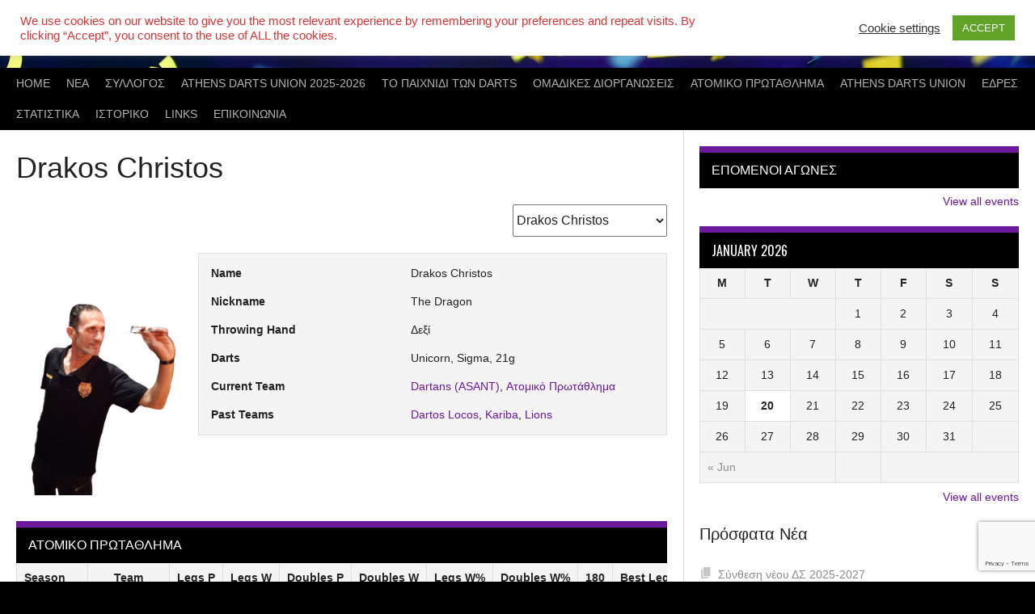

--- FILE ---
content_type: text/html; charset=UTF-8
request_url: https://syntel.gr/player/%CE%B4%CF%81%CE%AC%CE%BA%CE%BF%CF%82-%CF%87/
body_size: 29981
content:
<!DOCTYPE html>
<html lang="en-US">
<head>
<meta charset="UTF-8">
<meta name="viewport" content="width=device-width, initial-scale=1">
<link rel="profile" href="https://gmpg.org/xfn/11">
<link rel="pingback" href="https://syntel.gr/xmlrpc.php">
<meta name='robots' content='index, follow, max-image-preview:large, max-snippet:-1, max-video-preview:-1' />

	<!-- This site is optimized with the Yoast SEO plugin v26.7 - https://yoast.com/wordpress/plugins/seo/ -->
	<title>Drakos Christos &#8902;</title>
	<link rel="canonical" href="https://syntel.gr/player/δράκος-χ/" />
	<meta property="og:locale" content="en_US" />
	<meta property="og:type" content="article" />
	<meta property="og:title" content="Drakos Christos &#8902;" />
	<meta property="og:url" content="https://syntel.gr/player/δράκος-χ/" />
	<meta property="article:publisher" content="https://www.facebook.com/syntel.gr/" />
	<meta property="article:modified_time" content="2023-10-19T17:42:44+00:00" />
	<meta property="og:image" content="https://syntel.gr/wp-content/uploads/2019/10/Drakos-e1636458856413.png" />
	<meta property="og:image:width" content="1224" />
	<meta property="og:image:height" content="1790" />
	<meta property="og:image:type" content="image/png" />
	<meta name="twitter:card" content="summary_large_image" />
	<script type="application/ld+json" class="yoast-schema-graph">{"@context":"https://schema.org","@graph":[{"@type":"WebPage","@id":"https://syntel.gr/player/%ce%b4%cf%81%ce%ac%ce%ba%ce%bf%cf%82-%cf%87/","url":"https://syntel.gr/player/%ce%b4%cf%81%ce%ac%ce%ba%ce%bf%cf%82-%cf%87/","name":"Drakos Christos &#8902;","isPartOf":{"@id":"https://syntel.gr/#website"},"primaryImageOfPage":{"@id":"https://syntel.gr/player/%ce%b4%cf%81%ce%ac%ce%ba%ce%bf%cf%82-%cf%87/#primaryimage"},"image":{"@id":"https://syntel.gr/player/%ce%b4%cf%81%ce%ac%ce%ba%ce%bf%cf%82-%cf%87/#primaryimage"},"thumbnailUrl":"https://syntel.gr/wp-content/uploads/2019/10/Drakos-e1636458856413.png","datePublished":"2019-10-29T00:30:06+00:00","dateModified":"2023-10-19T17:42:44+00:00","breadcrumb":{"@id":"https://syntel.gr/player/%ce%b4%cf%81%ce%ac%ce%ba%ce%bf%cf%82-%cf%87/#breadcrumb"},"inLanguage":"en-US","potentialAction":[{"@type":"ReadAction","target":["https://syntel.gr/player/%ce%b4%cf%81%ce%ac%ce%ba%ce%bf%cf%82-%cf%87/"]}]},{"@type":"ImageObject","inLanguage":"en-US","@id":"https://syntel.gr/player/%ce%b4%cf%81%ce%ac%ce%ba%ce%bf%cf%82-%cf%87/#primaryimage","url":"https://syntel.gr/wp-content/uploads/2019/10/Drakos-e1636458856413.png","contentUrl":"https://syntel.gr/wp-content/uploads/2019/10/Drakos-e1636458856413.png","width":1224,"height":1790},{"@type":"BreadcrumbList","@id":"https://syntel.gr/player/%ce%b4%cf%81%ce%ac%ce%ba%ce%bf%cf%82-%cf%87/#breadcrumb","itemListElement":[{"@type":"ListItem","position":1,"name":"Home","item":"https://syntel.gr/"},{"@type":"ListItem","position":2,"name":"Drakos Christos"}]},{"@type":"WebSite","@id":"https://syntel.gr/#website","url":"https://syntel.gr/","name":"","description":"","publisher":{"@id":"https://syntel.gr/#organization"},"potentialAction":[{"@type":"SearchAction","target":{"@type":"EntryPoint","urlTemplate":"https://syntel.gr/?s={search_term_string}"},"query-input":{"@type":"PropertyValueSpecification","valueRequired":true,"valueName":"search_term_string"}}],"inLanguage":"en-US"},{"@type":"Organization","@id":"https://syntel.gr/#organization","name":"ΣΥ.ΝΤ.ΕΛ.","url":"https://syntel.gr/","logo":{"@type":"ImageObject","inLanguage":"en-US","@id":"https://syntel.gr/#/schema/logo/image/","url":"https://syntel.gr/wp-content/uploads/2020/11/syntel.png","contentUrl":"https://syntel.gr/wp-content/uploads/2020/11/syntel.png","width":651,"height":651,"caption":"ΣΥ.ΝΤ.ΕΛ."},"image":{"@id":"https://syntel.gr/#/schema/logo/image/"},"sameAs":["https://www.facebook.com/syntel.gr/","https://www.instagram.com/synteldarts/"]}]}</script>
	<!-- / Yoast SEO plugin. -->


<link rel='dns-prefetch' href='//fonts.googleapis.com' />
<link rel="alternate" type="application/rss+xml" title=" &raquo; Feed" href="https://syntel.gr/feed/" />
<link rel="alternate" type="application/rss+xml" title=" &raquo; Comments Feed" href="https://syntel.gr/comments/feed/" />
<link rel="alternate" title="oEmbed (JSON)" type="application/json+oembed" href="https://syntel.gr/wp-json/oembed/1.0/embed?url=https%3A%2F%2Fsyntel.gr%2Fplayer%2F%25ce%25b4%25cf%2581%25ce%25ac%25ce%25ba%25ce%25bf%25cf%2582-%25cf%2587%2F" />
<link rel="alternate" title="oEmbed (XML)" type="text/xml+oembed" href="https://syntel.gr/wp-json/oembed/1.0/embed?url=https%3A%2F%2Fsyntel.gr%2Fplayer%2F%25ce%25b4%25cf%2581%25ce%25ac%25ce%25ba%25ce%25bf%25cf%2582-%25cf%2587%2F&#038;format=xml" />
		<!-- This site uses the Google Analytics by MonsterInsights plugin v9.11.1 - Using Analytics tracking - https://www.monsterinsights.com/ -->
							<script src="//www.googletagmanager.com/gtag/js?id=G-5XX28YZ08H"  data-cfasync="false" data-wpfc-render="false" type="text/javascript" async></script>
			<script data-cfasync="false" data-wpfc-render="false" type="text/javascript">
				var mi_version = '9.11.1';
				var mi_track_user = true;
				var mi_no_track_reason = '';
								var MonsterInsightsDefaultLocations = {"page_location":"https:\/\/syntel.gr\/player\/%CE%B4%CF%81%CE%AC%CE%BA%CE%BF%CF%82-%CF%87\/"};
								if ( typeof MonsterInsightsPrivacyGuardFilter === 'function' ) {
					var MonsterInsightsLocations = (typeof MonsterInsightsExcludeQuery === 'object') ? MonsterInsightsPrivacyGuardFilter( MonsterInsightsExcludeQuery ) : MonsterInsightsPrivacyGuardFilter( MonsterInsightsDefaultLocations );
				} else {
					var MonsterInsightsLocations = (typeof MonsterInsightsExcludeQuery === 'object') ? MonsterInsightsExcludeQuery : MonsterInsightsDefaultLocations;
				}

								var disableStrs = [
										'ga-disable-G-5XX28YZ08H',
									];

				/* Function to detect opted out users */
				function __gtagTrackerIsOptedOut() {
					for (var index = 0; index < disableStrs.length; index++) {
						if (document.cookie.indexOf(disableStrs[index] + '=true') > -1) {
							return true;
						}
					}

					return false;
				}

				/* Disable tracking if the opt-out cookie exists. */
				if (__gtagTrackerIsOptedOut()) {
					for (var index = 0; index < disableStrs.length; index++) {
						window[disableStrs[index]] = true;
					}
				}

				/* Opt-out function */
				function __gtagTrackerOptout() {
					for (var index = 0; index < disableStrs.length; index++) {
						document.cookie = disableStrs[index] + '=true; expires=Thu, 31 Dec 2099 23:59:59 UTC; path=/';
						window[disableStrs[index]] = true;
					}
				}

				if ('undefined' === typeof gaOptout) {
					function gaOptout() {
						__gtagTrackerOptout();
					}
				}
								window.dataLayer = window.dataLayer || [];

				window.MonsterInsightsDualTracker = {
					helpers: {},
					trackers: {},
				};
				if (mi_track_user) {
					function __gtagDataLayer() {
						dataLayer.push(arguments);
					}

					function __gtagTracker(type, name, parameters) {
						if (!parameters) {
							parameters = {};
						}

						if (parameters.send_to) {
							__gtagDataLayer.apply(null, arguments);
							return;
						}

						if (type === 'event') {
														parameters.send_to = monsterinsights_frontend.v4_id;
							var hookName = name;
							if (typeof parameters['event_category'] !== 'undefined') {
								hookName = parameters['event_category'] + ':' + name;
							}

							if (typeof MonsterInsightsDualTracker.trackers[hookName] !== 'undefined') {
								MonsterInsightsDualTracker.trackers[hookName](parameters);
							} else {
								__gtagDataLayer('event', name, parameters);
							}
							
						} else {
							__gtagDataLayer.apply(null, arguments);
						}
					}

					__gtagTracker('js', new Date());
					__gtagTracker('set', {
						'developer_id.dZGIzZG': true,
											});
					if ( MonsterInsightsLocations.page_location ) {
						__gtagTracker('set', MonsterInsightsLocations);
					}
										__gtagTracker('config', 'G-5XX28YZ08H', {"forceSSL":"true","link_attribution":"true"} );
										window.gtag = __gtagTracker;										(function () {
						/* https://developers.google.com/analytics/devguides/collection/analyticsjs/ */
						/* ga and __gaTracker compatibility shim. */
						var noopfn = function () {
							return null;
						};
						var newtracker = function () {
							return new Tracker();
						};
						var Tracker = function () {
							return null;
						};
						var p = Tracker.prototype;
						p.get = noopfn;
						p.set = noopfn;
						p.send = function () {
							var args = Array.prototype.slice.call(arguments);
							args.unshift('send');
							__gaTracker.apply(null, args);
						};
						var __gaTracker = function () {
							var len = arguments.length;
							if (len === 0) {
								return;
							}
							var f = arguments[len - 1];
							if (typeof f !== 'object' || f === null || typeof f.hitCallback !== 'function') {
								if ('send' === arguments[0]) {
									var hitConverted, hitObject = false, action;
									if ('event' === arguments[1]) {
										if ('undefined' !== typeof arguments[3]) {
											hitObject = {
												'eventAction': arguments[3],
												'eventCategory': arguments[2],
												'eventLabel': arguments[4],
												'value': arguments[5] ? arguments[5] : 1,
											}
										}
									}
									if ('pageview' === arguments[1]) {
										if ('undefined' !== typeof arguments[2]) {
											hitObject = {
												'eventAction': 'page_view',
												'page_path': arguments[2],
											}
										}
									}
									if (typeof arguments[2] === 'object') {
										hitObject = arguments[2];
									}
									if (typeof arguments[5] === 'object') {
										Object.assign(hitObject, arguments[5]);
									}
									if ('undefined' !== typeof arguments[1].hitType) {
										hitObject = arguments[1];
										if ('pageview' === hitObject.hitType) {
											hitObject.eventAction = 'page_view';
										}
									}
									if (hitObject) {
										action = 'timing' === arguments[1].hitType ? 'timing_complete' : hitObject.eventAction;
										hitConverted = mapArgs(hitObject);
										__gtagTracker('event', action, hitConverted);
									}
								}
								return;
							}

							function mapArgs(args) {
								var arg, hit = {};
								var gaMap = {
									'eventCategory': 'event_category',
									'eventAction': 'event_action',
									'eventLabel': 'event_label',
									'eventValue': 'event_value',
									'nonInteraction': 'non_interaction',
									'timingCategory': 'event_category',
									'timingVar': 'name',
									'timingValue': 'value',
									'timingLabel': 'event_label',
									'page': 'page_path',
									'location': 'page_location',
									'title': 'page_title',
									'referrer' : 'page_referrer',
								};
								for (arg in args) {
																		if (!(!args.hasOwnProperty(arg) || !gaMap.hasOwnProperty(arg))) {
										hit[gaMap[arg]] = args[arg];
									} else {
										hit[arg] = args[arg];
									}
								}
								return hit;
							}

							try {
								f.hitCallback();
							} catch (ex) {
							}
						};
						__gaTracker.create = newtracker;
						__gaTracker.getByName = newtracker;
						__gaTracker.getAll = function () {
							return [];
						};
						__gaTracker.remove = noopfn;
						__gaTracker.loaded = true;
						window['__gaTracker'] = __gaTracker;
					})();
									} else {
										console.log("");
					(function () {
						function __gtagTracker() {
							return null;
						}

						window['__gtagTracker'] = __gtagTracker;
						window['gtag'] = __gtagTracker;
					})();
									}
			</script>
							<!-- / Google Analytics by MonsterInsights -->
		<style id='wp-img-auto-sizes-contain-inline-css' type='text/css'>
img:is([sizes=auto i],[sizes^="auto," i]){contain-intrinsic-size:3000px 1500px}
/*# sourceURL=wp-img-auto-sizes-contain-inline-css */
</style>
<style id='wp-emoji-styles-inline-css' type='text/css'>

	img.wp-smiley, img.emoji {
		display: inline !important;
		border: none !important;
		box-shadow: none !important;
		height: 1em !important;
		width: 1em !important;
		margin: 0 0.07em !important;
		vertical-align: -0.1em !important;
		background: none !important;
		padding: 0 !important;
	}
/*# sourceURL=wp-emoji-styles-inline-css */
</style>
<link rel='stylesheet' id='wp-block-library-css' href='https://syntel.gr/wp-includes/css/dist/block-library/style.min.css?ver=6.9' type='text/css' media='all' />
<style id='classic-theme-styles-inline-css' type='text/css'>
/*! This file is auto-generated */
.wp-block-button__link{color:#fff;background-color:#32373c;border-radius:9999px;box-shadow:none;text-decoration:none;padding:calc(.667em + 2px) calc(1.333em + 2px);font-size:1.125em}.wp-block-file__button{background:#32373c;color:#fff;text-decoration:none}
/*# sourceURL=/wp-includes/css/classic-themes.min.css */
</style>
<style id='global-styles-inline-css' type='text/css'>
:root{--wp--preset--aspect-ratio--square: 1;--wp--preset--aspect-ratio--4-3: 4/3;--wp--preset--aspect-ratio--3-4: 3/4;--wp--preset--aspect-ratio--3-2: 3/2;--wp--preset--aspect-ratio--2-3: 2/3;--wp--preset--aspect-ratio--16-9: 16/9;--wp--preset--aspect-ratio--9-16: 9/16;--wp--preset--color--black: #000000;--wp--preset--color--cyan-bluish-gray: #abb8c3;--wp--preset--color--white: #ffffff;--wp--preset--color--pale-pink: #f78da7;--wp--preset--color--vivid-red: #cf2e2e;--wp--preset--color--luminous-vivid-orange: #ff6900;--wp--preset--color--luminous-vivid-amber: #fcb900;--wp--preset--color--light-green-cyan: #7bdcb5;--wp--preset--color--vivid-green-cyan: #00d084;--wp--preset--color--pale-cyan-blue: #8ed1fc;--wp--preset--color--vivid-cyan-blue: #0693e3;--wp--preset--color--vivid-purple: #9b51e0;--wp--preset--gradient--vivid-cyan-blue-to-vivid-purple: linear-gradient(135deg,rgb(6,147,227) 0%,rgb(155,81,224) 100%);--wp--preset--gradient--light-green-cyan-to-vivid-green-cyan: linear-gradient(135deg,rgb(122,220,180) 0%,rgb(0,208,130) 100%);--wp--preset--gradient--luminous-vivid-amber-to-luminous-vivid-orange: linear-gradient(135deg,rgb(252,185,0) 0%,rgb(255,105,0) 100%);--wp--preset--gradient--luminous-vivid-orange-to-vivid-red: linear-gradient(135deg,rgb(255,105,0) 0%,rgb(207,46,46) 100%);--wp--preset--gradient--very-light-gray-to-cyan-bluish-gray: linear-gradient(135deg,rgb(238,238,238) 0%,rgb(169,184,195) 100%);--wp--preset--gradient--cool-to-warm-spectrum: linear-gradient(135deg,rgb(74,234,220) 0%,rgb(151,120,209) 20%,rgb(207,42,186) 40%,rgb(238,44,130) 60%,rgb(251,105,98) 80%,rgb(254,248,76) 100%);--wp--preset--gradient--blush-light-purple: linear-gradient(135deg,rgb(255,206,236) 0%,rgb(152,150,240) 100%);--wp--preset--gradient--blush-bordeaux: linear-gradient(135deg,rgb(254,205,165) 0%,rgb(254,45,45) 50%,rgb(107,0,62) 100%);--wp--preset--gradient--luminous-dusk: linear-gradient(135deg,rgb(255,203,112) 0%,rgb(199,81,192) 50%,rgb(65,88,208) 100%);--wp--preset--gradient--pale-ocean: linear-gradient(135deg,rgb(255,245,203) 0%,rgb(182,227,212) 50%,rgb(51,167,181) 100%);--wp--preset--gradient--electric-grass: linear-gradient(135deg,rgb(202,248,128) 0%,rgb(113,206,126) 100%);--wp--preset--gradient--midnight: linear-gradient(135deg,rgb(2,3,129) 0%,rgb(40,116,252) 100%);--wp--preset--font-size--small: 13px;--wp--preset--font-size--medium: 20px;--wp--preset--font-size--large: 36px;--wp--preset--font-size--x-large: 42px;--wp--preset--spacing--20: 0.44rem;--wp--preset--spacing--30: 0.67rem;--wp--preset--spacing--40: 1rem;--wp--preset--spacing--50: 1.5rem;--wp--preset--spacing--60: 2.25rem;--wp--preset--spacing--70: 3.38rem;--wp--preset--spacing--80: 5.06rem;--wp--preset--shadow--natural: 6px 6px 9px rgba(0, 0, 0, 0.2);--wp--preset--shadow--deep: 12px 12px 50px rgba(0, 0, 0, 0.4);--wp--preset--shadow--sharp: 6px 6px 0px rgba(0, 0, 0, 0.2);--wp--preset--shadow--outlined: 6px 6px 0px -3px rgb(255, 255, 255), 6px 6px rgb(0, 0, 0);--wp--preset--shadow--crisp: 6px 6px 0px rgb(0, 0, 0);}:where(.is-layout-flex){gap: 0.5em;}:where(.is-layout-grid){gap: 0.5em;}body .is-layout-flex{display: flex;}.is-layout-flex{flex-wrap: wrap;align-items: center;}.is-layout-flex > :is(*, div){margin: 0;}body .is-layout-grid{display: grid;}.is-layout-grid > :is(*, div){margin: 0;}:where(.wp-block-columns.is-layout-flex){gap: 2em;}:where(.wp-block-columns.is-layout-grid){gap: 2em;}:where(.wp-block-post-template.is-layout-flex){gap: 1.25em;}:where(.wp-block-post-template.is-layout-grid){gap: 1.25em;}.has-black-color{color: var(--wp--preset--color--black) !important;}.has-cyan-bluish-gray-color{color: var(--wp--preset--color--cyan-bluish-gray) !important;}.has-white-color{color: var(--wp--preset--color--white) !important;}.has-pale-pink-color{color: var(--wp--preset--color--pale-pink) !important;}.has-vivid-red-color{color: var(--wp--preset--color--vivid-red) !important;}.has-luminous-vivid-orange-color{color: var(--wp--preset--color--luminous-vivid-orange) !important;}.has-luminous-vivid-amber-color{color: var(--wp--preset--color--luminous-vivid-amber) !important;}.has-light-green-cyan-color{color: var(--wp--preset--color--light-green-cyan) !important;}.has-vivid-green-cyan-color{color: var(--wp--preset--color--vivid-green-cyan) !important;}.has-pale-cyan-blue-color{color: var(--wp--preset--color--pale-cyan-blue) !important;}.has-vivid-cyan-blue-color{color: var(--wp--preset--color--vivid-cyan-blue) !important;}.has-vivid-purple-color{color: var(--wp--preset--color--vivid-purple) !important;}.has-black-background-color{background-color: var(--wp--preset--color--black) !important;}.has-cyan-bluish-gray-background-color{background-color: var(--wp--preset--color--cyan-bluish-gray) !important;}.has-white-background-color{background-color: var(--wp--preset--color--white) !important;}.has-pale-pink-background-color{background-color: var(--wp--preset--color--pale-pink) !important;}.has-vivid-red-background-color{background-color: var(--wp--preset--color--vivid-red) !important;}.has-luminous-vivid-orange-background-color{background-color: var(--wp--preset--color--luminous-vivid-orange) !important;}.has-luminous-vivid-amber-background-color{background-color: var(--wp--preset--color--luminous-vivid-amber) !important;}.has-light-green-cyan-background-color{background-color: var(--wp--preset--color--light-green-cyan) !important;}.has-vivid-green-cyan-background-color{background-color: var(--wp--preset--color--vivid-green-cyan) !important;}.has-pale-cyan-blue-background-color{background-color: var(--wp--preset--color--pale-cyan-blue) !important;}.has-vivid-cyan-blue-background-color{background-color: var(--wp--preset--color--vivid-cyan-blue) !important;}.has-vivid-purple-background-color{background-color: var(--wp--preset--color--vivid-purple) !important;}.has-black-border-color{border-color: var(--wp--preset--color--black) !important;}.has-cyan-bluish-gray-border-color{border-color: var(--wp--preset--color--cyan-bluish-gray) !important;}.has-white-border-color{border-color: var(--wp--preset--color--white) !important;}.has-pale-pink-border-color{border-color: var(--wp--preset--color--pale-pink) !important;}.has-vivid-red-border-color{border-color: var(--wp--preset--color--vivid-red) !important;}.has-luminous-vivid-orange-border-color{border-color: var(--wp--preset--color--luminous-vivid-orange) !important;}.has-luminous-vivid-amber-border-color{border-color: var(--wp--preset--color--luminous-vivid-amber) !important;}.has-light-green-cyan-border-color{border-color: var(--wp--preset--color--light-green-cyan) !important;}.has-vivid-green-cyan-border-color{border-color: var(--wp--preset--color--vivid-green-cyan) !important;}.has-pale-cyan-blue-border-color{border-color: var(--wp--preset--color--pale-cyan-blue) !important;}.has-vivid-cyan-blue-border-color{border-color: var(--wp--preset--color--vivid-cyan-blue) !important;}.has-vivid-purple-border-color{border-color: var(--wp--preset--color--vivid-purple) !important;}.has-vivid-cyan-blue-to-vivid-purple-gradient-background{background: var(--wp--preset--gradient--vivid-cyan-blue-to-vivid-purple) !important;}.has-light-green-cyan-to-vivid-green-cyan-gradient-background{background: var(--wp--preset--gradient--light-green-cyan-to-vivid-green-cyan) !important;}.has-luminous-vivid-amber-to-luminous-vivid-orange-gradient-background{background: var(--wp--preset--gradient--luminous-vivid-amber-to-luminous-vivid-orange) !important;}.has-luminous-vivid-orange-to-vivid-red-gradient-background{background: var(--wp--preset--gradient--luminous-vivid-orange-to-vivid-red) !important;}.has-very-light-gray-to-cyan-bluish-gray-gradient-background{background: var(--wp--preset--gradient--very-light-gray-to-cyan-bluish-gray) !important;}.has-cool-to-warm-spectrum-gradient-background{background: var(--wp--preset--gradient--cool-to-warm-spectrum) !important;}.has-blush-light-purple-gradient-background{background: var(--wp--preset--gradient--blush-light-purple) !important;}.has-blush-bordeaux-gradient-background{background: var(--wp--preset--gradient--blush-bordeaux) !important;}.has-luminous-dusk-gradient-background{background: var(--wp--preset--gradient--luminous-dusk) !important;}.has-pale-ocean-gradient-background{background: var(--wp--preset--gradient--pale-ocean) !important;}.has-electric-grass-gradient-background{background: var(--wp--preset--gradient--electric-grass) !important;}.has-midnight-gradient-background{background: var(--wp--preset--gradient--midnight) !important;}.has-small-font-size{font-size: var(--wp--preset--font-size--small) !important;}.has-medium-font-size{font-size: var(--wp--preset--font-size--medium) !important;}.has-large-font-size{font-size: var(--wp--preset--font-size--large) !important;}.has-x-large-font-size{font-size: var(--wp--preset--font-size--x-large) !important;}
:where(.wp-block-post-template.is-layout-flex){gap: 1.25em;}:where(.wp-block-post-template.is-layout-grid){gap: 1.25em;}
:where(.wp-block-term-template.is-layout-flex){gap: 1.25em;}:where(.wp-block-term-template.is-layout-grid){gap: 1.25em;}
:where(.wp-block-columns.is-layout-flex){gap: 2em;}:where(.wp-block-columns.is-layout-grid){gap: 2em;}
:root :where(.wp-block-pullquote){font-size: 1.5em;line-height: 1.6;}
/*# sourceURL=global-styles-inline-css */
</style>
<link rel='stylesheet' id='contact-form-7-css' href='https://syntel.gr/wp-content/plugins/contact-form-7/includes/css/styles.css?ver=6.1.4' type='text/css' media='all' />
<link rel='stylesheet' id='cookie-law-info-css' href='https://syntel.gr/wp-content/plugins/cookie-law-info/legacy/public/css/cookie-law-info-public.css?ver=3.3.9.1' type='text/css' media='all' />
<link rel='stylesheet' id='cookie-law-info-gdpr-css' href='https://syntel.gr/wp-content/plugins/cookie-law-info/legacy/public/css/cookie-law-info-gdpr.css?ver=3.3.9.1' type='text/css' media='all' />
<link rel='stylesheet' id='dashicons-css' href='https://syntel.gr/wp-includes/css/dashicons.min.css?ver=6.9' type='text/css' media='all' />
<link rel='stylesheet' id='thickbox-css' href='https://syntel.gr/wp-includes/js/thickbox/thickbox.css?ver=6.9' type='text/css' media='all' />
<link rel='stylesheet' id='player_season_matches_style-css' href='https://syntel.gr/wp-content/plugins/detailed-player-stats-for-sportspress/assets/css/front.css?ver=1752464127' type='text/css' media='all' />
<link rel='stylesheet' id='sportspress-general-css' href='//syntel.gr/wp-content/plugins/sportspress-pro/includes/sportspress/assets/css/sportspress.css?ver=2.7.26' type='text/css' media='all' />
<link rel='stylesheet' id='sportspress-icons-css' href='//syntel.gr/wp-content/plugins/sportspress-pro/includes/sportspress/assets/css/icons.css?ver=2.7.26' type='text/css' media='all' />
<link rel='stylesheet' id='sportspress-league-menu-css' href='//syntel.gr/wp-content/plugins/sportspress-pro/includes/sportspress-league-menu/css/sportspress-league-menu.css?ver=2.1.2' type='text/css' media='all' />
<link rel='stylesheet' id='sportspress-event-statistics-css' href='//syntel.gr/wp-content/plugins/sportspress-pro/includes/sportspress-match-stats/css/sportspress-match-stats.css?ver=2.2' type='text/css' media='all' />
<link rel='stylesheet' id='sportspress-results-matrix-css' href='//syntel.gr/wp-content/plugins/sportspress-pro/includes/sportspress-results-matrix/css/sportspress-results-matrix.css?ver=2.6.9' type='text/css' media='all' />
<link rel='stylesheet' id='sportspress-scoreboard-css' href='//syntel.gr/wp-content/plugins/sportspress-pro/includes/sportspress-scoreboard/css/sportspress-scoreboard.css?ver=2.6.11' type='text/css' media='all' />
<link rel='stylesheet' id='sportspress-scoreboard-ltr-css' href='//syntel.gr/wp-content/plugins/sportspress-pro/includes/sportspress-scoreboard/css/sportspress-scoreboard-ltr.css?ver=2.6.11' type='text/css' media='all' />
<link rel='stylesheet' id='sportspress-timelines-css' href='//syntel.gr/wp-content/plugins/sportspress-pro/includes/sportspress-timelines/css/sportspress-timelines.css?ver=2.6' type='text/css' media='all' />
<link rel='stylesheet' id='sportspress-tournaments-css' href='//syntel.gr/wp-content/plugins/sportspress-pro/includes/sportspress-tournaments/css/sportspress-tournaments.css?ver=2.6.21' type='text/css' media='all' />
<link rel='stylesheet' id='sportspress-tournaments-ltr-css' href='//syntel.gr/wp-content/plugins/sportspress-pro/includes/sportspress-tournaments/css/sportspress-tournaments-ltr.css?ver=2.6.21' type='text/css' media='all' />
<link rel='stylesheet' id='jquery-bracket-css' href='//syntel.gr/wp-content/plugins/sportspress-pro/includes/sportspress-tournaments/css/jquery.bracket.min.css?ver=0.11.0' type='text/css' media='all' />
<link rel='stylesheet' id='rookie-lato-css' href='//fonts.googleapis.com/css?family=Lato%3A400%2C700%2C400italic%2C700italic&#038;subset=latin-ext&#038;ver=6.9' type='text/css' media='all' />
<link rel='stylesheet' id='rookie-oswald-css' href='//fonts.googleapis.com/css?family=Oswald%3A400%2C700&#038;subset=latin-ext&#038;ver=6.9' type='text/css' media='all' />
<link rel='stylesheet' id='rookie-framework-style-css' href='https://syntel.gr/wp-content/themes/rookie/framework.css?ver=6.9' type='text/css' media='all' />
<link rel='stylesheet' id='rookie-style-css' href='https://syntel.gr/wp-content/themes/rookie/style.css?ver=6.9' type='text/css' media='all' />
<link rel='stylesheet' id='tablepress-default-css' href='https://syntel.gr/wp-content/tablepress-combined.min.css?ver=100' type='text/css' media='all' />
<style type="text/css"></style>	<style type="text/css"> /* Rookie Custom Layout */
	@media screen and (min-width: 1025px) {
		.site-header, .site-content, .site-footer, .site-info {
			width: 1400px; }
	}
	</style>
		<style type="text/css"> /* Rookie Custom Colors */
	.site-content,
	.main-navigation .nav-menu > .menu-item-has-children:hover > a,
	.main-navigation li.menu-item-has-children:hover a,
	.main-navigation ul ul { background: #ffffff; }
	pre,
	code,
	kbd,
	tt,
	var,
	table,
	.main-navigation li.menu-item-has-children:hover a:hover,
	.main-navigation ul ul li.page_item_has_children:hover > a,
	.entry-footer-links,
	.comment-content,
	.sp-table-wrapper .dataTables_paginate,
	.sp-event-staff,
	.sp-template-countdown .event-name,
	.sp-template-countdown .event-venue,
	.sp-template-countdown .event-league,
	.sp-template-countdown time span,
	.sp-template-details dl,
	.mega-slider__row,
	.woocommerce .woocommerce-breadcrumb,
	.woocommerce-page .woocommerce-breadcrumb,
	.opta-widget-container form {
		background: #f4f4f4; }
	.comment-content:after {
		border-right-color: #f4f4f4; }
	.widget_calendar #today,
	.sp-highlight,
	.sp-template-event-calendar #today,
	.sp-template-event-blocks .event-title,
	.mega-slider__row:hover {
		background: #ffffff; }
	.sp-tournament-bracket .sp-team .sp-team-name:before {
		border-left-color: #ffffff;
		border-right-color: #ffffff; }
	.sp-tournament-bracket .sp-event {
		border-color: #ffffff !important; }
	caption,
	.main-navigation,
	.site-footer,
	.sp-heading,
	.sp-table-caption,
	.sp-template-gallery .gallery-caption,
	.sp-template-event-logos .sp-team-result,
	.sp-statistic-bar,
	.opta-widget-container h2 {
		background: #000000; }
	pre,
	code,
	kbd,
	tt,
	var,
	table,
	th,
	td,
	tbody td,
	th:first-child, td:first-child,
	th:last-child, td:last-child,
	input[type="text"],
	input[type="email"],
	input[type="url"],
	input[type="password"],
	input[type="search"],
    input[type="tel"],
    input[type="date"],
	textarea,
	.entry-footer-links,
	.comment-metadata .edit-link,
	.comment-content,
	.sp-table-wrapper .dataTables_paginate,
	.sp-event-staff,
	.sp-template-countdown .event-name,
	.sp-template-countdown .event-venue,
	.sp-template-countdown .event-league,
	.sp-template-countdown time span,
	.sp-template-countdown time span:first-child,
	.sp-template-event-blocks .event-title,
	.sp-template-details dl,
	.sp-template-tournament-bracket table,
	.sp-template-tournament-bracket thead th,
	.mega-slider_row,
	.woocommerce .woocommerce-breadcrumb,
	.woocommerce-page .woocommerce-breadcrumb,
	.opta-widget-container form {
		border-color: #e0e0e0; }
	.comment-content:before {
		border-right-color: #e0e0e0; }
	.sp-tab-menu {
		border-bottom-color: #e0e0e0; }
	body,
	button,
	input,
	select,
	textarea,
	.main-navigation .nav-menu > .menu-item-has-children:hover > a,
	.main-navigation ul ul a,
	.widget_recent_entries ul li:before,
	.widget_pages ul li:before,
	.widget_categories ul li:before,
	.widget_archive ul li:before,
	.widget_recent_comments ul li:before,
	.widget_nav_menu ul li:before,
	.widget_links ul li:before,
	.widget_meta ul li:before,
	.entry-title a,
	a .entry-title,
	.page-title a,
	a .page-title,
	.entry-title a:hover,
	a:hover .entry-title,
	.page-title a:hover,
	a:hover .page-title:hover,
	.woocommerce ul.products li.product h3,
	.woocommerce-page ul.products li.product h3 {
		color: #222222; }
	pre,
	code,
	kbd,
	tt,
	var,
	table,
	.main-navigation li.menu-item-has-children:hover a:hover,
	.main-navigation ul ul li.page_item_has_children:hover > a,
	.entry-meta,
	.entry-footer-links,
	.comment-content,
	.sp-data-table,
	.site-footer .sp-data-table,
	.sp-table-wrapper .dataTables_paginate,
	.sp-template,
	.sp-template-countdown .event-venue,
	.sp-template-countdown .event-league,
	.sp-template-countdown .event-name a,
	.sp-template-countdown time span,
	.sp-template-details dl,
	.sp-template-event-blocks .event-title,
	.sp-template-event-blocks .event-title a,
	.sp-tournament-bracket .sp-event .sp-event-date,
	.mega-slider,
	.woocommerce .woocommerce-breadcrumb,
	.woocommerce-page .woocommerce-breadcrumb {
		color: #222222; }
	.widget_recent_entries ul li a,
	.widget_pages ul li a,
	.widget_categories ul li a,
	.widget_archive ul li a,
	.widget_recent_comments ul li a,
	.widget_nav_menu ul li a,
	.widget_links ul li a,
	.widget_meta ul li a,
	.widget_calendar #prev a,
	.widget_calendar #next a,
	.nav-links a,
	.comment-metadata a,
	.comment-body .reply a,
	.wp-caption-text,
	.sp-view-all-link,
	.sp-template-event-calendar #prev a,
	.sp-template-event-calendar #next a,
	.sp-template-tournament-bracket .sp-event-venue,
	.woocommerce .woocommerce-breadcrumb,
	.woocommerce-page .woocommerce-breadcrumb,
	.woocommerce .woocommerce-breadcrumb a,
	.woocommerce-page .woocommerce-breadcrumb a {
		color: #8b8b8b; }
	caption,
	button,
	input[type="button"],
	input[type="reset"],
	input[type="submit"],
	.main-navigation .nav-menu > li:hover > a,
	.main-navigation.toggled .menu-toggle,
	.site-footer,
	.sp-template .gallery-caption,
	.sp-template .gallery-caption a,
	.sp-heading,
	.sp-heading:hover,
	.sp-heading a:hover,
	.sp-table-caption,
	.sp-template-event-logos .sp-team-result,
	.sp-template-tournament-bracket .sp-result,
	.single-sp_player .entry-header .entry-title strong {
		color: #ffffff; }
	.main-navigation a,
	.main-navigation .menu-toggle {
		color: rgba(255, 255, 255, 0.7); }
	a,
	blockquote:before,
	q:before,
	.main-navigation ul ul .current-menu-item > a,
	.main-navigation ul ul .current-menu-parent > a,
	.main-navigation ul ul .current-menu-ancestor > a,
	.main-navigation ul ul .current_page_item > a,
	.main-navigation ul ul .current_page_parent > a,
	.main-navigation ul ul .current_page_ancestor > a,
	.main-navigation li.menu-item-has-children:hover ul .current-menu-item > a:hover,
	.main-navigation li.menu-item-has-children:hover ul .current-menu-parent > a:hover,
	.main-navigation li.menu-item-has-children:hover ul .current-menu-ancestor > a:hover,
	.main-navigation li.menu-item-has-children:hover ul .current_page_item > a:hover,
	.main-navigation li.menu-item-has-children:hover ul .current_page_parent > a:hover,
	.main-navigation li.menu-item-has-children:hover ul .current_page_ancestor > a:hover,
	.widget_recent_entries ul li a:hover,
	.widget_pages ul li a:hover,
	.widget_categories ul li a:hover,
	.widget_archive ul li a:hover,
	.widget_recent_comments ul li a:hover,
	.widget_nav_menu ul li a:hover,
	.widget_links ul li a:hover,
	.widget_meta ul li a:hover,
	.widget_calendar #prev a:hover,
	.widget_calendar #next a:hover,
	.nav-links a:hover,
	.sticky .entry-title:before,
	.comment-metadata a:hover,
	.comment-body .reply a:hover,
	.sp-view-all-link:hover,
	.sp-template-event-calendar #prev a:hover,
	.sp-template-event-calendar #next a:hover,
	.single-sp_staff .entry-header .entry-title strong,
	.sp-message {
		color: #6b199d; }
	cite:before,
	button,
	input[type="button"],
	input[type="reset"],
	input[type="submit"],
	.main-navigation .nav-menu > li:hover > a,
	.main-navigation .search-form .search-submit:hover,
	.nav-links .meta-nav,
	.entry-footer a,
	.sp-template-player-gallery .gallery-item strong,
	.sp-template-tournament-bracket .sp-result,
	.single-sp_player .entry-header .entry-title strong,
	.sp-statistic-bar-fill,
	.mega-slider__row--active,
	.mega-slider__row--active:hover {
		background: #6b199d; }
	.sp-message {
		border-color: #6b199d; }
	caption,
	.sp-table-caption,
	.opta-widget-container h2 {
		border-top-color: #6b199d; }
	.sp-tab-menu-item-active a {
		border-bottom-color: #6b199d; }
	button:hover,
	input[type="button"]:hover,
	input[type="reset"]:hover,
	input[type="submit"]:hover,
	button:focus,
	input[type="button"]:focus,
	input[type="reset"]:focus,
	input[type="submit"]:focus,
	button:active,
	input[type="button"]:active,
	input[type="reset"]:active,
	input[type="submit"]:active,
	.entry-footer a:hover,
	.nav-links a:hover .meta-nav,
	.sp-template-tournament-bracket .sp-event-title:hover .sp-result {
		background: #4d007f; }
	.widget_search .search-submit {
		border-color: #4d007f; }
	a:hover {
		color: #4d007f; }
	.sp-template-event-logos {
		color: inherit; }
	.sp-footer-sponsors .sp-sponsors {
		border-color: #e0e0e0; }
	@media screen and (max-width: 600px) {
		.main-navigation .nav-menu > li:hover > a,
		.main-navigation ul ul li.page_item_has_children:hover > a {
			color: #ffffff;
			background: transparent; }
		.main-navigation .nav-menu li a:hover,
		.main-navigation .search-form .search-submit {
			color: #ffffff;
			background: #6b199d; }
		.main-navigation .nav-menu > .menu-item-has-children:hover > a,
		.main-navigation li.menu-item-has-children:hover a {
			background: transparent; }
		.main-navigation ul ul {
			background: rgba(0, 0, 0, 0.1); }
		.main-navigation .nav-menu > .menu-item-has-children:hover > a:hover,
		.main-navigation li.menu-item-has-children:hover a:hover {
			background: #6b199d;
			color: #fff;
		}
		.main-navigation ul ul a,
		.main-navigation .nav-menu > .menu-item-has-children:hover > a {
			color: rgba(255, 255, 255, 0.7); }
		.main-navigation .nav-menu > .current-menu-item > a,
		.main-navigation .nav-menu > .current-menu-parent > a,
		.main-navigation .nav-menu > .current-menu-ancestor > a,
		.main-navigation .nav-menu > .current_page_item > a,
		.main-navigation .nav-menu > .current_page_parent > a,
		.main-navigation .nav-menu > .current_page_ancestor > a,
		.main-navigation .nav-menu > .current-menu-item:hover > a,
		.main-navigation .nav-menu > .current-menu-parent:hover > a,
		.main-navigation .nav-menu > .current-menu-ancestor:hover > a,
		.main-navigation .nav-menu > .current_page_item:hover > a,
		.main-navigation .nav-menu > .current_page_parent:hover > a,
		.main-navigation .nav-menu > .current_page_ancestor:hover > a,
		.main-navigation ul ul .current-menu-parent > a,
		.main-navigation ul ul .current-menu-ancestor > a,
		.main-navigation ul ul .current_page_parent > a,
		.main-navigation ul ul .current_page_ancestor > a,
		.main-navigation li.menu-item-has-children:hover ul .current-menu-item > a:hover,
		.main-navigation li.menu-item-has-children:hover ul .current-menu-parent > a:hover,
		.main-navigation li.menu-item-has-children:hover ul .current-menu-ancestor > a:hover,
		.main-navigation li.menu-item-has-children:hover ul .current_page_item > a:hover,
		.main-navigation li.menu-item-has-children:hover ul .current_page_parent > a:hover,
		.main-navigation li.menu-item-has-children:hover ul .current_page_ancestor > a:hover {
			color: #fff;
		}
	}
	@media screen and (min-width: 601px) {
		.content-area,
		.widecolumn {
			box-shadow: 1px 0 0 #e0e0e0;
		}
		.widget-area {
			box-shadow: inset 1px 0 0 #e0e0e0; }
		.widget-area-left {
			box-shadow: inset -1px 0 0 #e0e0e0; }
		.rtl .content-area,
		.rtl .widecolumn {
			box-shadow: -1px 0 0 #e0e0e0;
		}

		.rtl .widget-area,
		.rtl .widget-area-left {
			box-shadow: inset -1px 0 0 #e0e0e0; }
		.rtl .widget-area-right {
			box-shadow: inset 1px 0 0 #e0e0e0; }
	}
	@media screen and (max-width: 1199px) {
		.social-sidebar {
			box-shadow: inset 0 1px 0 #e0e0e0; }
	}

	
	</style>
	<script type="text/javascript" src="https://syntel.gr/wp-content/plugins/google-analytics-for-wordpress/assets/js/frontend-gtag.min.js?ver=9.11.1" id="monsterinsights-frontend-script-js" async="async" data-wp-strategy="async"></script>
<script data-cfasync="false" data-wpfc-render="false" type="text/javascript" id='monsterinsights-frontend-script-js-extra'>/* <![CDATA[ */
var monsterinsights_frontend = {"js_events_tracking":"true","download_extensions":"doc,pdf,ppt,zip,xls,docx,pptx,xlsx","inbound_paths":"[{\"path\":\"\\\/go\\\/\",\"label\":\"affiliate\"},{\"path\":\"\\\/recommend\\\/\",\"label\":\"affiliate\"}]","home_url":"https:\/\/syntel.gr","hash_tracking":"false","v4_id":"G-5XX28YZ08H"};/* ]]> */
</script>
<script type="text/javascript" src="https://syntel.gr/wp-includes/js/jquery/jquery.min.js?ver=3.7.1" id="jquery-core-js"></script>
<script type="text/javascript" src="https://syntel.gr/wp-includes/js/jquery/jquery-migrate.min.js?ver=3.4.1" id="jquery-migrate-js"></script>
<script type="text/javascript" id="cookie-law-info-js-extra">
/* <![CDATA[ */
var Cli_Data = {"nn_cookie_ids":[],"cookielist":[],"non_necessary_cookies":[],"ccpaEnabled":"","ccpaRegionBased":"","ccpaBarEnabled":"","strictlyEnabled":["necessary","obligatoire"],"ccpaType":"gdpr","js_blocking":"1","custom_integration":"","triggerDomRefresh":"","secure_cookies":""};
var cli_cookiebar_settings = {"animate_speed_hide":"500","animate_speed_show":"500","background":"#ffffff","border":"#b1a6a6c2","border_on":"","button_1_button_colour":"#61a229","button_1_button_hover":"#4e8221","button_1_link_colour":"#fff","button_1_as_button":"1","button_1_new_win":"","button_2_button_colour":"#333","button_2_button_hover":"#292929","button_2_link_colour":"#444","button_2_as_button":"","button_2_hidebar":"","button_3_button_colour":"#3566bb","button_3_button_hover":"#2a5296","button_3_link_colour":"#fff","button_3_as_button":"1","button_3_new_win":"","button_4_button_colour":"#000","button_4_button_hover":"#000000","button_4_link_colour":"#333333","button_4_as_button":"","button_7_button_colour":"#61a229","button_7_button_hover":"#4e8221","button_7_link_colour":"#fff","button_7_as_button":"1","button_7_new_win":"","font_family":"inherit","header_fix":"1","notify_animate_hide":"1","notify_animate_show":"1","notify_div_id":"#cookie-law-info-bar","notify_position_horizontal":"right","notify_position_vertical":"top","scroll_close":"","scroll_close_reload":"","accept_close_reload":"","reject_close_reload":"1","showagain_tab":"","showagain_background":"#fff","showagain_border":"#000","showagain_div_id":"#cookie-law-info-again","showagain_x_position":"100px","text":"#dd3333","show_once_yn":"1","show_once":"10000","logging_on":"","as_popup":"","popup_overlay":"1","bar_heading_text":"","cookie_bar_as":"banner","popup_showagain_position":"bottom-right","widget_position":"left"};
var log_object = {"ajax_url":"https://syntel.gr/wp-admin/admin-ajax.php"};
//# sourceURL=cookie-law-info-js-extra
/* ]]> */
</script>
<script type="text/javascript" src="https://syntel.gr/wp-content/plugins/cookie-law-info/legacy/public/js/cookie-law-info-public.js?ver=3.3.9.1" id="cookie-law-info-js"></script>
<script type="text/javascript" src="https://syntel.gr/wp-content/plugins/sportspress-pro/includes/sportspress-tournaments/js/jquery.bracket.min.js?ver=0.11.0" id="jquery-bracket-js"></script>
<link rel="https://api.w.org/" href="https://syntel.gr/wp-json/" /><link rel="alternate" title="JSON" type="application/json" href="https://syntel.gr/wp-json/wp/v2/players/1700" /><link rel="EditURI" type="application/rsd+xml" title="RSD" href="https://syntel.gr/xmlrpc.php?rsd" />
<meta name="generator" content="WordPress 6.9" />
<meta name="generator" content="SportsPress 2.7.26" />
<meta name="generator" content="SportsPress Pro 2.7.27" />
<link rel='shortlink' href='https://syntel.gr/?p=1700' />
<meta name="generator" content="Elementor 3.34.1; features: additional_custom_breakpoints; settings: css_print_method-external, google_font-enabled, font_display-auto">
			<style>
				.e-con.e-parent:nth-of-type(n+4):not(.e-lazyloaded):not(.e-no-lazyload),
				.e-con.e-parent:nth-of-type(n+4):not(.e-lazyloaded):not(.e-no-lazyload) * {
					background-image: none !important;
				}
				@media screen and (max-height: 1024px) {
					.e-con.e-parent:nth-of-type(n+3):not(.e-lazyloaded):not(.e-no-lazyload),
					.e-con.e-parent:nth-of-type(n+3):not(.e-lazyloaded):not(.e-no-lazyload) * {
						background-image: none !important;
					}
				}
				@media screen and (max-height: 640px) {
					.e-con.e-parent:nth-of-type(n+2):not(.e-lazyloaded):not(.e-no-lazyload),
					.e-con.e-parent:nth-of-type(n+2):not(.e-lazyloaded):not(.e-no-lazyload) * {
						background-image: none !important;
					}
				}
			</style>
			<style type="text/css" id="custom-background-css">
body.custom-background { background-color: #000000; background-image: url("https://syntel.gr/wp-content/uploads/2020/10/Header06.png"); background-position: center top; background-size: cover; background-repeat: no-repeat; background-attachment: fixed; }
</style>
	<link rel="icon" href="https://syntel.gr/wp-content/uploads/2020/03/cropped-89477680_516665202591707_4171067423769755648_n-32x32.png" sizes="32x32" />
<link rel="icon" href="https://syntel.gr/wp-content/uploads/2020/03/cropped-89477680_516665202591707_4171067423769755648_n-192x192.png" sizes="192x192" />
<link rel="apple-touch-icon" href="https://syntel.gr/wp-content/uploads/2020/03/cropped-89477680_516665202591707_4171067423769755648_n-180x180.png" />
<meta name="msapplication-TileImage" content="https://syntel.gr/wp-content/uploads/2020/03/cropped-89477680_516665202591707_4171067423769755648_n-270x270.png" />
	<!-- Fonts Plugin CSS - https://fontsplugin.com/ -->
	<style>
		:root {
--font-base: Arial, Helvetica Neue, Helvetica, sans-serif;
--font-headings: Arial, Helvetica Neue, Helvetica, sans-serif;
--font-input: Arial, Helvetica Neue, Helvetica, sans-serif;
}
body, #content, .entry-content, .post-content, .page-content, .post-excerpt, .entry-summary, .entry-excerpt, .widget-area, .widget, .sidebar, #sidebar, footer, .footer, #footer, .site-footer {
font-family: Arial, Helvetica Neue, Helvetica, sans-serif !important;
 }
#site-title, .site-title, #site-title a, .site-title a, .entry-title, .entry-title a, h1, h2, h3, h4, h5, h6, .widget-title, .elementor-heading-title {
font-family: Arial, Helvetica Neue, Helvetica, sans-serif !important;
 }
button, .button, input, select, textarea, .wp-block-button, .wp-block-button__link {
font-family: Arial, Helvetica Neue, Helvetica, sans-serif !important;
 }
#site-title, .site-title, #site-title a, .site-title a, #site-logo, #site-logo a, #logo, #logo a, .logo, .logo a, .wp-block-site-title, .wp-block-site-title a {
font-family: Arial, Helvetica Neue, Helvetica, sans-serif !important;
 }
#site-description, .site-description, #site-tagline, .site-tagline, .wp-block-site-tagline {
font-family: Arial, Helvetica Neue, Helvetica, sans-serif !important;
 }
.menu, .page_item a, .menu-item a, .wp-block-navigation, .wp-block-navigation-item__content {
font-family: Arial, Helvetica Neue, Helvetica, sans-serif !important;
 }
.entry-content, .entry-content p, .post-content, .page-content, .post-excerpt, .entry-summary, .entry-excerpt, .excerpt, .excerpt p, .type-post p, .type-page p, .wp-block-post-content, .wp-block-post-excerpt, .elementor, .elementor p {
font-family: Arial, Helvetica Neue, Helvetica, sans-serif !important;
 }
.wp-block-post-title, .wp-block-post-title a, .entry-title, .entry-title a, .post-title, .post-title a, .page-title, .entry-content h1, #content h1, .type-post h1, .type-page h1, .elementor h1 {
font-family: Arial, Helvetica Neue, Helvetica, sans-serif !important;
 }
.entry-content h2, .post-content h2, .page-content h2, #content h2, .type-post h2, .type-page h2, .elementor h2 {
font-family: Arial, Helvetica Neue, Helvetica, sans-serif !important;
 }
.entry-content h3, .post-content h3, .page-content h3, #content h3, .type-post h3, .type-page h3, .elementor h3 {
font-family: Arial, Helvetica Neue, Helvetica, sans-serif !important;
 }
.entry-content h4, .post-content h4, .page-content h4, #content h4, .type-post h4, .type-page h4, .elementor h4 {
font-family: Arial, Helvetica Neue, Helvetica, sans-serif !important;
 }
.entry-content h5, .post-content h5, .page-content h5, #content h5, .type-post h5, .type-page h5, .elementor h5 {
font-family: Arial, Helvetica Neue, Helvetica, sans-serif !important;
 }
.entry-content h6, .post-content h6, .page-content h6, #content h6, .type-post h6, .type-page h6, .elementor h6 {
font-family: Arial, Helvetica Neue, Helvetica, sans-serif !important;
 }
.widget-title, .widget-area h1, .widget-area h2, .widget-area h3, .widget-area h4, .widget-area h5, .widget-area h6, #secondary h1, #secondary h2, #secondary h3, #secondary h4, #secondary h5, #secondary h6 {
font-family: Arial, Helvetica Neue, Helvetica, sans-serif !important;
 }
.widget-area, .widget, .sidebar, #sidebar, #secondary {
font-family: Arial, Helvetica Neue, Helvetica, sans-serif !important;
 }
footer h1, footer h2, footer h3, footer h4, footer h5, footer h6, .footer h1, .footer h2, .footer h3, .footer h4, .footer h5, .footer h6, #footer h1, #footer h2, #footer h3, #footer h4, #footer h5, #footer h6 {
font-family: Arial, Helvetica Neue, Helvetica, sans-serif !important;
 }
footer, #footer, .footer, .site-footer {
font-family: Arial, Helvetica Neue, Helvetica, sans-serif !important;
 }
	</style>
	<!-- Fonts Plugin CSS -->
	</head>

<body class="wp-singular sp_player-template-default single single-sp_player postid-1700 custom-background wp-theme-rookie sportspress sportspress-page sp-show-image elementor-default elementor-kit-2813">
<div class="sp-header"></div>
<div id="page" class="hfeed site">
  <a class="skip-link screen-reader-text" href="#content">Skip to content</a>

  <header id="masthead" class="site-header" role="banner">
    <div class="header-wrapper">
      		<div class="header-area">
					<div class="header-inner">
					<div id="tertiary" class="site-widgets" role="complementary">
			<div class="site-widget-region">
				<div class="sp-widget-align-none"><aside id="sportspress-event-scoreboard-2" class="widget widget_sportspress widget_event_scoreboard widget_sp_event_scoreboard"></aside></div>			</div>
		</div><!-- .site-widgets -->
			<div class="site-branding">
		<div class="site-identity">
									<hgroup class="site-hgroup" style="color: #222222">
				<h1 class="site-title"><a href="https://syntel.gr/" rel="home"></a></h1>
				<h2 class="site-description"></h2>
			</hgroup>
					</div>
	</div><!-- .site-branding -->
		<div class="site-menu">
		<nav id="site-navigation" class="main-navigation" role="navigation">
			<button class="menu-toggle" aria-controls="menu" aria-expanded="false"><span class="dashicons dashicons-menu"></span></button>
			<div class="menu-top-menu-container"><ul id="menu-top-menu" class="menu"><li id="menu-item-21" class="menu-item menu-item-type-custom menu-item-object-custom menu-item-home menu-item-21"><a href="https://syntel.gr/">HOME</a></li>
<li id="menu-item-23" class="menu-item menu-item-type-post_type menu-item-object-page menu-item-23"><a href="https://syntel.gr/blog/">ΝΕΑ</a></li>
<li id="menu-item-52" class="menu-item menu-item-type-post_type menu-item-object-page menu-item-has-children menu-item-52"><a href="https://syntel.gr/about/">ΣΥΛΛΟΓΟΣ</a>
<ul class="sub-menu">
	<li id="menu-item-78" class="menu-item menu-item-type-post_type menu-item-object-page menu-item-78"><a href="https://syntel.gr/about/%ce%b4%ce%b9%ce%bf%ce%b9%ce%ba%ce%b7%cf%84%ce%b9%ce%ba%cf%8c-%cf%83%cf%85%ce%bc%ce%b2%ce%bf%cf%8d%ce%bb%ce%b9%ce%bf/">ΔΙΟΙΚΗΤΙΚΟ ΣΥΜΒΟΥΛΙΟ</a></li>
	<li id="menu-item-77" class="menu-item menu-item-type-post_type menu-item-object-page menu-item-77"><a href="https://syntel.gr/about/%ce%ba%ce%b1%cf%84%ce%b1%cf%83%cf%84%ce%b1%cf%84%ce%b9%ce%ba%cf%8c/">ΚΑΤΑΣΤΑΤΙΚΟ</a></li>
	<li id="menu-item-76" class="menu-item menu-item-type-post_type menu-item-object-page menu-item-76"><a href="https://syntel.gr/about/%ce%b5%cf%83%cf%89%cf%84%ce%b5%cf%81%ce%b9%ce%ba%ce%bf%ce%af-%ce%ba%ce%b1%ce%bd%ce%bf%ce%bd%ce%b9%cf%83%ce%bc%ce%bf%ce%af/">ΕΣΩΤΕΡΙΚΟΙ ΚΑΝΟΝΙΣΜΟΙ</a></li>
	<li id="menu-item-328" class="menu-item menu-item-type-post_type menu-item-object-page menu-item-328"><a href="https://syntel.gr/about/%ce%b5%ce%b3%ce%b3%cf%81%ce%b1%cf%86%ce%b1-%ce%b1%ce%b9%cf%84%ce%b7%cf%83%ce%b5%ce%b9%cf%83/">ΕΓΓΡΑΦΑ-ΑΙΤΗΣΕΙΣ</a></li>
	<li id="menu-item-108" class="menu-item menu-item-type-post_type menu-item-object-page menu-item-108"><a href="https://syntel.gr/about/%cf%87%ce%bf%cf%81%ce%b7%ce%b3%ce%bf%ce%af/">ΧΟΡΗΓΟΙ</a></li>
</ul>
</li>
<li id="menu-item-8860" class="menu-item menu-item-type-post_type menu-item-object-page menu-item-8860"><a href="https://syntel.gr/%ce%b4%ce%b7%ce%bb%cf%89%cf%83%ce%b5%ce%b9%cf%83-%cf%83%cf%85%ce%bc%ce%bc%ce%b5%cf%84%ce%bf%cf%87%ce%b7%cf%83/%ce%b4%ce%ae%ce%bb%cf%89%cf%83%ce%b7-%cf%83%cf%85%ce%bc%ce%bc%ce%b5%cf%84%ce%bf%cf%87%ce%ae%cf%82-adu/">Athens Darts Union 2025-2026</a></li>
<li id="menu-item-4826" class="menu-item menu-item-type-post_type menu-item-object-page menu-item-has-children menu-item-4826"><a href="https://syntel.gr/%cf%84%ce%bf-%cf%80%ce%b1%ce%b9%cf%87%ce%bd%ce%af%ce%b4%ce%b9-%cf%84%cf%89%ce%bd-darts/">ΤΟ ΠΑΙΧΝΙΔΙ ΤΩΝ Darts</a>
<ul class="sub-menu">
	<li id="menu-item-4831" class="menu-item menu-item-type-post_type menu-item-object-page menu-item-4831"><a href="https://syntel.gr/%cf%84%ce%bf-%cf%80%ce%b1%ce%b9%cf%87%ce%bd%ce%af%ce%b4%ce%b9-%cf%84%cf%89%ce%bd-darts/%cf%84%ce%bf-%ce%b2%ce%b5%ce%bb%ce%ac%ce%ba%ce%b9/">Το βελακι</a></li>
	<li id="menu-item-4841" class="menu-item menu-item-type-post_type menu-item-object-page menu-item-4841"><a href="https://syntel.gr/%cf%84%ce%bf-%cf%80%ce%b1%ce%b9%cf%87%ce%bd%ce%af%ce%b4%ce%b9-%cf%84%cf%89%ce%bd-darts/%ce%bf-%cf%83%cf%84%cf%8c%cf%87%ce%bf%cf%82/">Ο στοχος</a></li>
	<li id="menu-item-4848" class="menu-item menu-item-type-post_type menu-item-object-page menu-item-4848"><a href="https://syntel.gr/%cf%84%ce%bf-%cf%80%ce%b1%ce%b9%cf%87%ce%bd%ce%af%ce%b4%ce%b9-%cf%84%cf%89%ce%bd-darts/%ce%b8%ce%ad%cf%83%ce%b7-%ce%b2%ce%bf%ce%bb%ce%ae%cf%82-%ce%ba%ce%b1%ce%b9-%cf%81%cf%8d%ce%b8%ce%bc%ce%b9%cf%83%ce%b7-%cf%84%cf%89%ce%bd-darts/">Θεση βολης και ρυθμιση των Darts</a></li>
	<li id="menu-item-4929" class="menu-item menu-item-type-post_type menu-item-object-page menu-item-4929"><a href="https://syntel.gr/%cf%84%ce%bf-%cf%80%ce%b1%ce%b9%cf%87%ce%bd%ce%af%ce%b4%ce%b9-%cf%84%cf%89%ce%bd-darts/%cf%84%cf%81%ce%bf%cf%80%ce%bf%ce%b9-%ce%ba%ce%b1%ce%b9-%cf%83%cf%85%ce%bc%ce%b2%ce%bf%cf%85%ce%bb%ce%b5%cf%83-%cf%80%cf%81%ce%bf%cf%80%ce%bf%ce%bd%ce%b7%cf%83%ce%b7%cf%83/">ΤΡΟΠΟΙ ΚΑΙ ΣΥΜΒΟΥΛΕΣ ΠΡΟΠΟΝΗΣΗΣ</a></li>
	<li id="menu-item-4928" class="menu-item menu-item-type-post_type menu-item-object-page menu-item-4928"><a href="https://syntel.gr/%cf%84%ce%bf-%cf%80%ce%b1%ce%b9%cf%87%ce%bd%ce%af%ce%b4%ce%b9-%cf%84%cf%89%ce%bd-darts/%cf%83%cf%84%cf%81%ce%b1%cf%84%ce%b7%ce%b3%ce%b9%ce%ba%ce%b7-%ce%b1%ce%b3%cf%89%ce%bd%ce%b1/">ΣΤΡΑΤΗΓΙΚΗ ΑΓΩΝΑ</a></li>
	<li id="menu-item-4866" class="menu-item menu-item-type-post_type menu-item-object-page menu-item-has-children menu-item-4866"><a href="https://syntel.gr/%cf%84%ce%bf-%cf%80%ce%b1%ce%b9%cf%87%ce%bd%ce%af%ce%b4%ce%b9-%cf%84%cf%89%ce%bd-darts/%cf%80%ce%b1%ce%b9%cf%87%ce%bd%ce%b9%ce%b4%ce%b9%ce%b1-darts/">ΠΑΙΧΝΙΔΙΑ DARTS</a>
	<ul class="sub-menu">
		<li id="menu-item-4870" class="menu-item menu-item-type-post_type menu-item-object-page menu-item-4870"><a href="https://syntel.gr/%cf%84%ce%bf-%cf%80%ce%b1%ce%b9%cf%87%ce%bd%ce%af%ce%b4%ce%b9-%cf%84%cf%89%ce%bd-darts/%cf%80%ce%b1%ce%b9%cf%87%ce%bd%ce%b9%ce%b4%ce%b9%ce%b1-darts/x01/">x01</a></li>
		<li id="menu-item-4893" class="menu-item menu-item-type-post_type menu-item-object-page menu-item-4893"><a href="https://syntel.gr/%cf%84%ce%bf-%cf%80%ce%b1%ce%b9%cf%87%ce%bd%ce%af%ce%b4%ce%b9-%cf%84%cf%89%ce%bd-darts/%cf%80%ce%b1%ce%b9%cf%87%ce%bd%ce%b9%ce%b4%ce%b9%ce%b1-darts/25-2/">25</a></li>
		<li id="menu-item-4906" class="menu-item menu-item-type-post_type menu-item-object-page menu-item-4906"><a href="https://syntel.gr/%cf%84%ce%bf-%cf%80%ce%b1%ce%b9%cf%87%ce%bd%ce%af%ce%b4%ce%b9-%cf%84%cf%89%ce%bd-darts/%cf%80%ce%b1%ce%b9%cf%87%ce%bd%ce%b9%ce%b4%ce%b9%ce%b1-darts/golf/">Golf</a></li>
		<li id="menu-item-4903" class="menu-item menu-item-type-post_type menu-item-object-page menu-item-4903"><a href="https://syntel.gr/%cf%84%ce%bf-%cf%80%ce%b1%ce%b9%cf%87%ce%bd%ce%af%ce%b4%ce%b9-%cf%84%cf%89%ce%bd-darts/%cf%80%ce%b1%ce%b9%cf%87%ce%bd%ce%b9%ce%b4%ce%b9%ce%b1-darts/half-it/">Half It</a></li>
		<li id="menu-item-4897" class="menu-item menu-item-type-post_type menu-item-object-page menu-item-4897"><a href="https://syntel.gr/%cf%84%ce%bf-%cf%80%ce%b1%ce%b9%cf%87%ce%bd%ce%af%ce%b4%ce%b9-%cf%84%cf%89%ce%bd-darts/%cf%80%ce%b1%ce%b9%cf%87%ce%bd%ce%b9%ce%b4%ce%b9%ce%b1-darts/mickey-mouse-cricket/">MICKEY &#038; CRICKET</a></li>
		<li id="menu-item-4889" class="menu-item menu-item-type-post_type menu-item-object-page menu-item-4889"><a href="https://syntel.gr/%cf%84%ce%bf-%cf%80%ce%b1%ce%b9%cf%87%ce%bd%ce%af%ce%b4%ce%b9-%cf%84%cf%89%ce%bd-darts/%cf%80%ce%b1%ce%b9%cf%87%ce%bd%ce%b9%ce%b4%ce%b9%ce%b1-darts/%cf%81%ce%bf%ce%bb%ce%bf%ce%b9-round-o-clock/">ROUND O’ CLOCK</a></li>
		<li id="menu-item-4913" class="menu-item menu-item-type-post_type menu-item-object-page menu-item-4913"><a href="https://syntel.gr/%cf%84%ce%bf-%cf%80%ce%b1%ce%b9%cf%87%ce%bd%ce%af%ce%b4%ce%b9-%cf%84%cf%89%ce%bd-darts/%cf%80%ce%b1%ce%b9%cf%87%ce%bd%ce%b9%ce%b4%ce%b9%ce%b1-darts/shanghai/">SHANGHAI</a></li>
	</ul>
</li>
</ul>
</li>
<li id="menu-item-55" class="menu-item menu-item-type-post_type menu-item-object-page menu-item-has-children menu-item-55"><a href="https://syntel.gr/%ce%bf%ce%bc%ce%b1%ce%b4%ce%b9%ce%ba%ce%b5%cf%83-%ce%b4%ce%b9%ce%bf%cf%81%ce%b3%ce%b1%ce%bd%cf%89%cf%83%ce%b5%ce%b9%cf%83/">ΟΜΑΔΙΚΕΣ ΔΙΟΡΓΑΝΩΣΕΙΣ</a>
<ul class="sub-menu">
	<li id="menu-item-1245" class="menu-item menu-item-type-post_type menu-item-object-page menu-item-1245"><a href="https://syntel.gr/%ce%bf%ce%bc%ce%b1%ce%b4%ce%b9%ce%ba%ce%b5%cf%83-%ce%b4%ce%b9%ce%bf%cf%81%ce%b3%ce%b1%ce%bd%cf%89%cf%83%ce%b5%ce%b9%cf%83/%cf%80%cf%81%cf%89%cf%84%ce%ac%ce%b8%ce%bb%ce%b7%ce%bc%ce%b1/">ΠΡΩΤΑΘΛΗΜΑ</a></li>
	<li id="menu-item-4432" class="menu-item menu-item-type-post_type menu-item-object-page menu-item-4432"><a href="https://syntel.gr/%ce%bf%ce%bc%ce%b1%ce%b4%ce%b9%ce%ba%ce%b5%cf%83-%ce%b4%ce%b9%ce%bf%cf%81%ce%b3%ce%b1%ce%bd%cf%89%cf%83%ce%b5%ce%b9%cf%83/%ce%ba%cf%8d%cf%80%ce%b5%ce%bb%ce%bb%ce%bf/">ΚΥΠΕΛΛΟ</a></li>
	<li id="menu-item-8376" class="menu-item menu-item-type-custom menu-item-object-custom menu-item-8376"><a href="https://syntel.gr/athens-darts-union-cup/">ADU CUP</a></li>
	<li id="menu-item-3136" class="menu-item menu-item-type-post_type menu-item-object-page menu-item-has-children menu-item-3136"><a href="https://syntel.gr/%ce%bf%ce%bc%ce%b1%ce%b4%ce%b9%ce%ba%ce%b5%cf%83-%ce%b4%ce%b9%ce%bf%cf%81%ce%b3%ce%b1%ce%bd%cf%89%cf%83%ce%b5%ce%b9%cf%83/%ce%bf%ce%bc%ce%b1%ce%b4%ce%b5%cf%82/">ΟΜΑΔΕΣ</a>
	<ul class="sub-menu">
		<li id="menu-item-3394" class="menu-item menu-item-type-custom menu-item-object-custom menu-item-3394"><a href="https://syntel.gr/team/crystal/">CRYSTAL</a></li>
		<li id="menu-item-3397" class="menu-item menu-item-type-custom menu-item-object-custom menu-item-3397"><a href="https://syntel.gr/team/darts-n-furious/">DARTS N FURIOUS</a></li>
		<li id="menu-item-3396" class="menu-item menu-item-type-custom menu-item-object-custom menu-item-3396"><a href="https://syntel.gr/team/extreme-pistols/">EXTREME PISTOLS</a></li>
		<li id="menu-item-3398" class="menu-item menu-item-type-custom menu-item-object-custom menu-item-3398"><a href="https://syntel.gr/team/hawks/">HAWKS</a></li>
		<li id="menu-item-3401" class="menu-item menu-item-type-custom menu-item-object-custom menu-item-3401"><a href="https://syntel.gr/team/lions-of-south/">LIONS OF SOUTH</a></li>
		<li id="menu-item-4279" class="menu-item menu-item-type-custom menu-item-object-custom menu-item-4279"><a href="https://syntel.gr/team/peta/">πετΑ</a></li>
		<li id="menu-item-3399" class="menu-item menu-item-type-custom menu-item-object-custom menu-item-3399"><a href="https://syntel.gr/team/sourmena/">SOURMENA</a></li>
		<li id="menu-item-3400" class="menu-item menu-item-type-custom menu-item-object-custom menu-item-3400"><a href="https://syntel.gr/team/stray-darts/">STRAY DARTS</a></li>
		<li id="menu-item-6578" class="menu-item menu-item-type-custom menu-item-object-custom menu-item-6578"><a href="https://syntel.gr/team/street-life/">STREET LIFE</a></li>
		<li id="menu-item-3402" class="menu-item menu-item-type-custom menu-item-object-custom menu-item-3402"><a href="https://syntel.gr/team/touk/">TOUK</a></li>
		<li id="menu-item-3403" class="menu-item menu-item-type-custom menu-item-object-custom menu-item-3403"><a href="https://syntel.gr/team/wolfpack/">WOLFPACK</a></li>
	</ul>
</li>
	<li id="menu-item-6568" class="menu-item menu-item-type-custom menu-item-object-custom menu-item-6568"><a href="https://syntel.gr/calendar/%ce%b1%ce%b3%cf%89%ce%bd%ce%b9%cf%83%cf%84%ce%b9%ce%ba%cf%8c-%ce%b7%ce%bc%ce%b5%cf%81%ce%bf%ce%bb%cf%8c%ce%b3%ce%b9%ce%bf-2022-2023-2/">ΑΓΩΝΙΣΤΙΚΟ ΗΜΕΡΟΛΟΓΙΟ</a></li>
</ul>
</li>
<li id="menu-item-99" class="menu-item menu-item-type-post_type menu-item-object-page menu-item-99"><a href="https://syntel.gr/%ce%b1%cf%84%ce%bf%ce%bc%ce%b9%ce%ba%cf%8c-%cf%80%cf%81%cf%89%cf%84%ce%ac%ce%b8%ce%bb%ce%b7%ce%bc%ce%b1/">ΑΤΟΜΙΚΟ ΠΡΩΤΑΘΛΗΜΑ</a></li>
<li id="menu-item-8686" class="menu-item menu-item-type-post_type menu-item-object-page menu-item-8686"><a href="https://syntel.gr/athens-darts-union/">ATHENS DARTS UNION</a></li>
<li id="menu-item-3518" class="menu-item menu-item-type-post_type menu-item-object-page menu-item-has-children menu-item-3518"><a href="https://syntel.gr/3516-2/">ΕΔΡΕΣ</a>
<ul class="sub-menu">
	<li id="menu-item-3525" class="menu-item menu-item-type-custom menu-item-object-custom menu-item-3525"><a href="https://syntel.gr/venue/the-cult-cafe/">Cult</a></li>
	<li id="menu-item-3520" class="menu-item menu-item-type-custom menu-item-object-custom menu-item-3520"><a href="https://syntel.gr/venue/darts-club-sports-cafe">Darts Club</a></li>
	<li id="menu-item-6585" class="menu-item menu-item-type-custom menu-item-object-custom menu-item-6585"><a href="https://syntel.gr/venue/extreme-net-cafe/">EXTREME</a></li>
	<li id="menu-item-3521" class="menu-item menu-item-type-custom menu-item-object-custom menu-item-3521"><a href="https://syntel.gr/venue/game-on-darts-club/">Game On</a></li>
	<li id="menu-item-6586" class="menu-item menu-item-type-custom menu-item-object-custom menu-item-6586"><a href="https://syntel.gr/venue/hoc-cafe/">HOC</a></li>
	<li id="menu-item-3526" class="menu-item menu-item-type-custom menu-item-object-custom menu-item-3526"><a href="https://syntel.gr/venue/red-lion/">Red Lion</a></li>
	<li id="menu-item-6587" class="menu-item menu-item-type-custom menu-item-object-custom menu-item-6587"><a href="https://syntel.gr/venue/symbol-sports-cafe/">SYMBOL</a></li>
	<li id="menu-item-6588" class="menu-item menu-item-type-custom menu-item-object-custom menu-item-6588"><a href="https://syntel.gr/venue/vs-cafe/">VS</a></li>
</ul>
</li>
<li id="menu-item-1408" class="menu-item menu-item-type-post_type menu-item-object-page menu-item-has-children menu-item-1408"><a href="https://syntel.gr/%cf%83%cf%84%ce%b1%cf%84%ce%b9%cf%83%cf%84%ce%b9%ce%ba%ce%b1-%ce%bf%ce%bc%ce%b1%ce%b4%ce%b9%ce%ba%cf%89%ce%bd-%ce%b4%ce%b9%ce%bf%cf%81%ce%b3%ce%b1%ce%bd%cf%89%cf%83%ce%b5%cf%89%ce%bd/">ΣΤΑΤΙΣΤΙΚΑ</a>
<ul class="sub-menu">
	<li id="menu-item-2180" class="menu-item menu-item-type-post_type menu-item-object-page menu-item-has-children menu-item-2180"><a href="https://syntel.gr/%cf%83%cf%84%ce%b1%cf%84%ce%b9%cf%83%cf%84%ce%b9%ce%ba%ce%b1-%ce%bf%ce%bc%ce%b1%ce%b4%ce%b9%ce%ba%cf%89%ce%bd-%ce%b4%ce%b9%ce%bf%cf%81%ce%b3%ce%b1%ce%bd%cf%89%cf%83%ce%b5%cf%89%ce%bd/%cf%83%cf%84%ce%b1%cf%84%ce%b9%cf%83%cf%84%ce%b9%ce%ba%ce%ac-%cf%80%cf%81%cf%89%cf%84%ce%b1%ce%b8%ce%bb%ce%ae%ce%bc%ce%b1%cf%84%ce%bf%cf%82/">ΣΤΑΤΙΣΤΙΚΑ ΠΡΩΤΑΘΛΗΜΑΤΟΣ</a>
	<ul class="sub-menu">
		<li id="menu-item-4289" class="menu-item menu-item-type-custom menu-item-object-custom menu-item-4289"><a href="https://syntel.gr/list/%ce%b1%cf%84%ce%bf%ce%bc%ce%b9%ce%ba%ce%ac-%cf%83%cf%84%ce%b1%cf%84%ce%b9%cf%83%cf%84%ce%b9%ce%ba%ce%ac-%cf%80%cf%81%cf%89%cf%84%ce%b1%ce%b8%ce%bb%ce%ae%ce%bc%ce%b1%cf%84%ce%bf%cf%82-2021-2022/">2021-2022</a></li>
		<li id="menu-item-3242" class="menu-item menu-item-type-post_type menu-item-object-page menu-item-3242"><a href="https://syntel.gr/%cf%83%cf%84%ce%b1%cf%84%ce%b9%cf%83%cf%84%ce%b9%ce%ba%ce%b1-%ce%bf%ce%bc%ce%b1%ce%b4%ce%b9%ce%ba%cf%89%ce%bd-%ce%b4%ce%b9%ce%bf%cf%81%ce%b3%ce%b1%ce%bd%cf%89%cf%83%ce%b5%cf%89%ce%bd/%cf%83%cf%84%ce%b1%cf%84%ce%b9%cf%83%cf%84%ce%b9%ce%ba%ce%ac-%cf%80%cf%81%cf%89%cf%84%ce%b1%ce%b8%ce%bb%ce%ae%ce%bc%ce%b1%cf%84%ce%bf%cf%82/2020-2021/">2020-2021</a></li>
		<li id="menu-item-3243" class="menu-item menu-item-type-post_type menu-item-object-page menu-item-3243"><a href="https://syntel.gr/%cf%83%cf%84%ce%b1%cf%84%ce%b9%cf%83%cf%84%ce%b9%ce%ba%ce%b1-%ce%bf%ce%bc%ce%b1%ce%b4%ce%b9%ce%ba%cf%89%ce%bd-%ce%b4%ce%b9%ce%bf%cf%81%ce%b3%ce%b1%ce%bd%cf%89%cf%83%ce%b5%cf%89%ce%bd/%cf%83%cf%84%ce%b1%cf%84%ce%b9%cf%83%cf%84%ce%b9%ce%ba%ce%ac-%cf%80%cf%81%cf%89%cf%84%ce%b1%ce%b8%ce%bb%ce%ae%ce%bc%ce%b1%cf%84%ce%bf%cf%82/2019-2020/">2019-2020</a></li>
	</ul>
</li>
	<li id="menu-item-2179" class="menu-item menu-item-type-post_type menu-item-object-page menu-item-has-children menu-item-2179"><a href="https://syntel.gr/%cf%83%cf%84%ce%b1%cf%84%ce%b9%cf%83%cf%84%ce%b9%ce%ba%ce%b1-%ce%bf%ce%bc%ce%b1%ce%b4%ce%b9%ce%ba%cf%89%ce%bd-%ce%b4%ce%b9%ce%bf%cf%81%ce%b3%ce%b1%ce%bd%cf%89%cf%83%ce%b5%cf%89%ce%bd/%cf%83%cf%84%ce%b1%cf%84%ce%b9%cf%83%cf%84%ce%b9%ce%ba%ce%b1-%ce%ba%cf%85%cf%80%ce%b5%ce%bb%ce%bb%ce%bf%cf%85/">ΣΑΤΙΣΤΙΚΑ ΚΥΠΕΛΛΟΥ</a>
	<ul class="sub-menu">
		<li id="menu-item-5297" class="menu-item menu-item-type-custom menu-item-object-custom menu-item-5297"><a href="https://syntel.gr/list/%ce%b1%cf%84%ce%bf%ce%bc%ce%b9%ce%ba%ce%ac-%cf%83%cf%84%ce%b1%cf%84%ce%b9%cf%83%cf%84%ce%b9%ce%ba%ce%ac-%ce%ba%cf%85%cf%80%ce%ad%ce%bb%ce%bb%ce%bf%cf%85-2021-2022/">2021-2022</a></li>
		<li id="menu-item-3253" class="menu-item menu-item-type-post_type menu-item-object-page menu-item-3253"><a href="https://syntel.gr/%cf%83%cf%84%ce%b1%cf%84%ce%b9%cf%83%cf%84%ce%b9%ce%ba%ce%b1-%ce%bf%ce%bc%ce%b1%ce%b4%ce%b9%ce%ba%cf%89%ce%bd-%ce%b4%ce%b9%ce%bf%cf%81%ce%b3%ce%b1%ce%bd%cf%89%cf%83%ce%b5%cf%89%ce%bd/%cf%83%cf%84%ce%b1%cf%84%ce%b9%cf%83%cf%84%ce%b9%ce%ba%ce%b1-%ce%ba%cf%85%cf%80%ce%b5%ce%bb%ce%bb%ce%bf%cf%85/2019-2020/">2019-2020</a></li>
	</ul>
</li>
	<li id="menu-item-2583" class="menu-item menu-item-type-post_type menu-item-object-page menu-item-has-children menu-item-2583"><a href="https://syntel.gr/%cf%83%cf%84%ce%b1%cf%84%ce%b9%cf%83%cf%84%ce%b9%ce%ba%ce%b1-%ce%bf%ce%bc%ce%b1%ce%b4%ce%b9%ce%ba%cf%89%ce%bd-%ce%b4%ce%b9%ce%bf%cf%81%ce%b3%ce%b1%ce%bd%cf%89%cf%83%ce%b5%cf%89%ce%bd/all-time/">ALL TIME ΣΤΑΤΙΣΤΙΚΑ</a>
	<ul class="sub-menu">
		<li id="menu-item-3275" class="menu-item menu-item-type-post_type menu-item-object-page menu-item-3275"><a href="https://syntel.gr/%cf%83%cf%84%ce%b1%cf%84%ce%b9%cf%83%cf%84%ce%b9%ce%ba%ce%b1-%ce%bf%ce%bc%ce%b1%ce%b4%ce%b9%ce%ba%cf%89%ce%bd-%ce%b4%ce%b9%ce%bf%cf%81%ce%b3%ce%b1%ce%bd%cf%89%cf%83%ce%b5%cf%89%ce%bd/all-time/all-time-%ce%b1%cf%84%ce%bf%ce%bc%ce%b9%ce%ba%ce%ac-%cf%83%cf%84%ce%b1%cf%84%ce%b9%cf%83%cf%84%ce%b9%ce%ba%ce%ac-%ce%bf%ce%bc%ce%b1%ce%b4%ce%b9%ce%ba%cf%8e%ce%bd-%ce%b4%ce%b9%ce%bf%cf%81%ce%b3%ce%b1/">ALL TIME ΑΤΟΜΙΚΑ ΣΤΑΤΙΣΤΙΚΑ ΟΜΑΔΙΚΩΝ ΔΙΟΡΓΑΝΩΣΕΩΝ</a></li>
		<li id="menu-item-3276" class="menu-item menu-item-type-post_type menu-item-object-page menu-item-3276"><a href="https://syntel.gr/%cf%83%cf%84%ce%b1%cf%84%ce%b9%cf%83%cf%84%ce%b9%ce%ba%ce%b1-%ce%bf%ce%bc%ce%b1%ce%b4%ce%b9%ce%ba%cf%89%ce%bd-%ce%b4%ce%b9%ce%bf%cf%81%ce%b3%ce%b1%ce%bd%cf%89%cf%83%ce%b5%cf%89%ce%bd/all-time/all-time-%ce%b1%cf%84%ce%bf%ce%bc%ce%b9%ce%ba%ce%ac-%cf%83%cf%84%ce%b1%cf%84%ce%b9%cf%83%cf%84%ce%b9%ce%ba%ce%ac-%cf%80%cf%81%cf%89%cf%84%ce%b1%ce%b8%ce%bb%ce%ae%ce%bc%ce%b1%cf%84%ce%bf%cf%82/">ALL TIME ΑΤΟΜΙΚΑ ΣΤΑΤΙΣΤΙΚΑ ΠΡΩΤΑΘΛΗΜΑΤΟΣ</a></li>
		<li id="menu-item-3274" class="menu-item menu-item-type-post_type menu-item-object-page menu-item-3274"><a href="https://syntel.gr/%cf%83%cf%84%ce%b1%cf%84%ce%b9%cf%83%cf%84%ce%b9%ce%ba%ce%b1-%ce%bf%ce%bc%ce%b1%ce%b4%ce%b9%ce%ba%cf%89%ce%bd-%ce%b4%ce%b9%ce%bf%cf%81%ce%b3%ce%b1%ce%bd%cf%89%cf%83%ce%b5%cf%89%ce%bd/all-time/all-time-%ce%b1%cf%84%ce%bf%ce%bc%ce%b9%ce%ba%ce%b1-%cf%83%cf%84%ce%b1%cf%84%ce%b9%cf%83%cf%84%ce%b9%ce%ba%ce%b1-%ce%ba%cf%85%cf%80%ce%b5%ce%bb%ce%bb%ce%bf%cf%85/">ALL TIME ΑΤΟΜΙΚΑ ΣΤΑΤΙΣΤΙΚΑ ΚΥΠΕΛΛΟΥ</a></li>
	</ul>
</li>
</ul>
</li>
<li id="menu-item-95" class="menu-item menu-item-type-post_type menu-item-object-page menu-item-has-children menu-item-95"><a href="https://syntel.gr/%ce%b9%cf%83%cf%84%ce%bf%cf%81%ce%b9%ce%ba%ce%bf/">ΙΣΤΟΡΙΚΟ</a>
<ul class="sub-menu">
	<li id="menu-item-4349" class="menu-item menu-item-type-custom menu-item-object-custom menu-item-has-children menu-item-4349"><a href="https://syntel.gr/%ce%b9%cf%83%cf%84%ce%bf%cf%81%ce%b9%ce%ba%ce%bf/">ΠΕΡΙΟΔΟΙ</a>
	<ul class="sub-menu">
		<li id="menu-item-6215" class="menu-item menu-item-type-post_type menu-item-object-page menu-item-has-children menu-item-6215"><a href="https://syntel.gr/%ce%b9%cf%83%cf%84%ce%bf%cf%81%ce%b9%ce%ba%ce%bf/%cf%80%ce%b5%cf%81%ce%af%ce%bf%ce%b4%ce%bf%cf%82-2021-2022/">Περιοδος 2021-2022</a>
		<ul class="sub-menu">
			<li id="menu-item-6545" class="menu-item menu-item-type-post_type menu-item-object-page menu-item-has-children menu-item-6545"><a href="https://syntel.gr/%ce%b9%cf%83%cf%84%ce%bf%cf%81%ce%b9%ce%ba%ce%bf/%cf%80%ce%b5%cf%81%ce%af%ce%bf%ce%b4%ce%bf%cf%82-2021-2022/%cf%80%cf%81%cf%89%cf%84%ce%b1%ce%b8%ce%bb%ce%b7%ce%bc%ce%b1-2021-2022/">ΠΡΩΤΑΘΛΗΜΑ 2021-2022</a>
			<ul class="sub-menu">
				<li id="menu-item-101" class="menu-item menu-item-type-post_type menu-item-object-page menu-item-101"><a href="https://syntel.gr/%ce%bf%ce%bc%ce%b1%ce%b4%ce%b9%ce%ba%ce%b5%cf%83-%ce%b4%ce%b9%ce%bf%cf%81%ce%b3%ce%b1%ce%bd%cf%89%cf%83%ce%b5%ce%b9%cf%83/%cf%80%cf%81%cf%89%cf%84%ce%ac%ce%b8%ce%bb%ce%b7%ce%bc%ce%b1/%ce%b2%ce%b1%ce%b8%ce%bc%ce%bf%ce%bb%ce%bf%ce%b3%ce%b9%ce%b1/">ΒΑΘΜΟΛΟΓΙΑ ΠΡΩΤΑΘΛΗΜΑΤΟΣ</a></li>
				<li id="menu-item-212" class="menu-item menu-item-type-post_type menu-item-object-page menu-item-212"><a href="https://syntel.gr/%ce%bf%ce%bc%ce%b1%ce%b4%ce%b9%ce%ba%ce%b5%cf%83-%ce%b4%ce%b9%ce%bf%cf%81%ce%b3%ce%b1%ce%bd%cf%89%cf%83%ce%b5%ce%b9%cf%83/%cf%80%cf%81%cf%89%cf%84%ce%ac%ce%b8%ce%bb%ce%b7%ce%bc%ce%b1/%ce%b1%ce%b3%cf%89%ce%bd%ce%b9%cf%83%cf%84%ce%b9%ce%ba%ce%b5%cf%82/">ΑΓΩΝΙΣΤΙΚΕΣ</a></li>
				<li id="menu-item-4351" class="menu-item menu-item-type-custom menu-item-object-custom menu-item-4351"><a href="https://syntel.gr/list/%CE%B1%CF%84%CE%BF%CE%BC%CE%B9%CE%BA%CE%AC-%CF%83%CF%84%CE%B1%CF%84%CE%B9%CF%83%CF%84%CE%B9%CE%BA%CE%AC-%CF%80%CF%81%CF%89%CF%84%CE%B1%CE%B8%CE%BB%CE%AE%CE%BC%CE%B1%CF%84%CE%BF%CF%82-2021-2022">ΑΤΟΜΙΚΑ ΣΤΑΤΙΣΤΙΚΑ ΠΡΩΤΑΘΛΗΜΑΤΟΣ</a></li>
			</ul>
</li>
			<li id="menu-item-6546" class="menu-item menu-item-type-post_type menu-item-object-page menu-item-has-children menu-item-6546"><a href="https://syntel.gr/%ce%bf%ce%bc%ce%b1%ce%b4%ce%b9%ce%ba%ce%b5%cf%83-%ce%b4%ce%b9%ce%bf%cf%81%ce%b3%ce%b1%ce%bd%cf%89%cf%83%ce%b5%ce%b9%cf%83/%ce%ba%cf%85%cf%80%ce%b5%ce%bb%ce%bb%ce%bf-2021-2022/">ΚΥΠΕΛΛΟ 2021-2022</a>
			<ul class="sub-menu">
				<li id="menu-item-4294" class="menu-item menu-item-type-custom menu-item-object-custom menu-item-4294"><a href="https://syntel.gr/tournament/%ce%ba%cf%85%cf%80%ce%b5%ce%bb%ce%bb%ce%bf-%cf%83%cf%85-%ce%bd%cf%84-%ce%b5%ce%bb-2021-2022/">ΚΛΗΡΩΣΗ</a></li>
				<li id="menu-item-4436" class="menu-item menu-item-type-custom menu-item-object-custom menu-item-4436"><a href="https://syntel.gr/calendar/%ce%b1%ce%b3%cf%89%ce%bd%ce%b9%cf%83%cf%84%ce%b9%ce%ba%ce%ad%cf%82-%ce%ba%cf%85%cf%80%ce%ad%ce%bb%ce%bb%ce%bf%cf%85-2021-2022/">ΑΓΩΝΙΣΤΙΚΕΣ</a></li>
				<li id="menu-item-4451" class="menu-item menu-item-type-custom menu-item-object-custom menu-item-4451"><a href="https://syntel.gr/list/%ce%b1%cf%84%ce%bf%ce%bc%ce%b9%ce%ba%ce%ac-%cf%83%cf%84%ce%b1%cf%84%ce%b9%cf%83%cf%84%ce%b9%ce%ba%ce%ac-%ce%ba%cf%85%cf%80%ce%ad%ce%bb%ce%bb%ce%bf%cf%85-2021-2022/">ΑΤΟΜΙΚΑ ΣΤΑΤΙΣΤΙΚΑ ΚΥΠΕΛΛΟΥ</a></li>
			</ul>
</li>
			<li id="menu-item-6547" class="menu-item menu-item-type-post_type menu-item-object-page menu-item-has-children menu-item-6547"><a href="https://syntel.gr/%ce%b9%cf%83%cf%84%ce%bf%cf%81%ce%b9%ce%ba%ce%bf/%cf%80%ce%b5%cf%81%ce%af%ce%bf%ce%b4%ce%bf%cf%82-2021-2022/%ce%b1%cf%84%ce%bf%ce%bc%ce%b9%ce%ba%ce%bf-%cf%80%cf%81%cf%89%cf%84%ce%b1%ce%b8%ce%bb%ce%b7%ce%bc%ce%b1-2021-2022/">ΑΤΟΜΙΚΟ ΠΡΩΤΑΘΛΗΜΑ 2021-2022</a>
			<ul class="sub-menu">
				<li id="menu-item-1383" class="menu-item menu-item-type-post_type menu-item-object-page menu-item-1383"><a href="https://syntel.gr/%ce%b1%cf%84%ce%bf%ce%bc%ce%b9%ce%ba%cf%8c-%cf%80%cf%81%cf%89%cf%84%ce%ac%ce%b8%ce%bb%ce%b7%ce%bc%ce%b1/%ce%b3%ce%b5%ce%bd%ce%b9%ce%ba%ce%b7-%ce%b2%ce%b1%ce%b8%ce%bc%ce%bf%ce%bb%ce%bf%ce%b3%ce%b9%ce%b1/">ΒΑΘΜΟΛΟΓΙΑ</a></li>
				<li id="menu-item-458" class="menu-item menu-item-type-post_type menu-item-object-page menu-item-458"><a href="https://syntel.gr/%ce%b1%cf%84%ce%bf%ce%bc%ce%b9%ce%ba%cf%8c-%cf%80%cf%81%cf%89%cf%84%ce%ac%ce%b8%ce%bb%ce%b7%ce%bc%ce%b1/%cf%83%cf%84%ce%b1%cf%84%ce%b9%cf%83%cf%84%ce%b9%ce%ba%ce%b1-%ce%b1%cf%84%ce%bf%ce%bc%ce%b9%ce%ba%ce%bf%cf%85-%cf%80%cf%81%cf%89%cf%84%ce%b1%ce%b8%ce%bb%ce%b7%ce%bc%ce%b1%cf%84%ce%bf%cf%83-2021-2022/">ΣΤΑΤΙΣΤΙΚΑ</a></li>
				<li id="menu-item-1382" class="menu-item menu-item-type-post_type menu-item-object-page menu-item-1382"><a href="https://syntel.gr/%ce%b1%cf%84%ce%bf%ce%bc%ce%b9%ce%ba%cf%8c-%cf%80%cf%81%cf%89%cf%84%ce%ac%ce%b8%ce%bb%ce%b7%ce%bc%ce%b1/%ce%b1%ce%b3%cf%89%ce%bd%ce%b9%cf%83%cf%84%ce%b9%ce%ba%ce%b5%cf%83-%ce%b1%cf%80%ce%bf%cf%84%ce%b5%ce%bb%ce%b5%cf%83%ce%bc%ce%b1%cf%84%ce%b1-2021-2022/">ΑΓΩΝΙΣΤΙΚΕΣ</a></li>
			</ul>
</li>
			<li id="menu-item-4440" class="menu-item menu-item-type-custom menu-item-object-custom menu-item-4440"><a href="https://syntel.gr/calendar/%ce%b1%ce%b3%cf%89%ce%bd%ce%b9%cf%83%cf%84%ce%b9%ce%ba%ce%bf-%ce%b7%ce%bc%ce%b5%cf%81%ce%bf%ce%bb%cf%8c%ce%b3%ce%b9%ce%bf-2021-2022/">ΑΓΩΝΙΣΤΙΚΟ ΗΜΕΡΟΛΟΓΙΟ 2021-2022</a></li>
		</ul>
</li>
	</ul>
</li>
	<li id="menu-item-2644" class="menu-item menu-item-type-post_type menu-item-object-page menu-item-2644"><a href="https://syntel.gr/%ce%bf%ce%bc%ce%b1%ce%b4%ce%b9%ce%ba%ce%b5%cf%83-%ce%b4%ce%b9%ce%bf%cf%81%ce%b3%ce%b1%ce%bd%cf%89%cf%83%ce%b5%ce%b9%cf%83/attica-clubs-trophy/">ATTICA CLUBS TROPHY</a></li>
	<li id="menu-item-5827" class="menu-item menu-item-type-post_type menu-item-object-page menu-item-has-children menu-item-5827"><a href="https://syntel.gr/tdl-cup-2022-by-syntel/">TDL Cup 2022</a>
	<ul class="sub-menu">
		<li id="menu-item-5829" class="menu-item menu-item-type-post_type menu-item-object-page menu-item-5829"><a href="https://syntel.gr/tdl-cup-2022-by-syntel/%cf%8c%cf%81%ce%bf%ce%b9-%ce%b4%ce%b9%ce%b5%ce%be%ce%b1%ce%b3%cf%89%ce%b3%ce%ae%cf%82-tdl-cup-2022-by-syntel/">ΟΡΟΙ ΔΙΕΞΑΓΩΓΗΣ TDL CUP 2022 by SYNTEL</a></li>
		<li id="menu-item-5828" class="menu-item menu-item-type-post_type menu-item-object-page menu-item-5828"><a href="https://syntel.gr/tdl-cup-2022-by-syntel/%cf%86%cf%8c%cf%81%ce%bc%ce%b1-%ce%b4%ce%ae%ce%bb%cf%89%cf%83%ce%b7%cf%82-%ce%bf%ce%bc%ce%ac%ce%b4%ce%b1%cf%82-tdl-cup-2022-by-syntel/">ΦΟΡΜΑ ΔΗΛΩΣΗΣ ΟΜΑΔΑΣ</a></li>
		<li id="menu-item-5851" class="menu-item menu-item-type-post_type menu-item-object-page menu-item-5851"><a href="https://syntel.gr/tdl-cup-2022-by-syntel/%cf%83%cf%85%ce%bc%ce%bc%ce%b5%cf%84%ce%bf%cf%87%ce%ad%cf%82/">ΣΥΜΜΕΤΟΧΕΣ</a></li>
		<li id="menu-item-5975" class="menu-item menu-item-type-post_type menu-item-object-page menu-item-has-children menu-item-5975"><a href="https://syntel.gr/tdl-cup-2022-by-syntel/group-stage/">Group Stage</a>
		<ul class="sub-menu">
			<li id="menu-item-5913" class="menu-item menu-item-type-post_type menu-item-object-page menu-item-5913"><a href="https://syntel.gr/tdl-cup-2022-by-syntel/group-stage/%ce%ba%ce%bb%ce%ae%cf%81%cf%89%cf%83%ce%b7-group-stage/">ΚΛΗΡΩΣΗ</a></li>
			<li id="menu-item-5976" class="menu-item menu-item-type-post_type menu-item-object-page menu-item-5976"><a href="https://syntel.gr/tdl-cup-2022-by-syntel/group-stage/%ce%b1%cf%80%ce%bf%cf%84%ce%b5%ce%bb%ce%ad%cf%83%ce%bc%ce%b1%cf%84%ce%b1-group-stage/">ΑΠΟΤΕΛΕΣΜΑΤΑ</a></li>
		</ul>
</li>
	</ul>
</li>
	<li id="menu-item-3855" class="menu-item menu-item-type-post_type menu-item-object-page menu-item-has-children menu-item-3855"><a href="https://syntel.gr/wcsg/">WCSG 2021</a>
	<ul class="sub-menu">
		<li id="menu-item-3856" class="menu-item menu-item-type-post_type menu-item-object-page menu-item-3856"><a href="https://syntel.gr/wcsg/wcsg2021/">3οι ΠΑΓΚΟΣΜΙΟΙ ΑΓΩΝΕΣ ΕΡΓΑΣΙΑΚΟΥ ΑΘΛΗΤΙΣΜΟΥ</a></li>
		<li id="menu-item-3972" class="menu-item menu-item-type-post_type menu-item-object-page menu-item-3972"><a href="https://syntel.gr/wcsg/%ce%b3%ce%b5%ce%bd%ce%b9%ce%ba%ce%ad%cf%82-%cf%80%ce%bb%ce%b7%cf%81%ce%bf%cf%86%ce%bf%cf%81%ce%af%ce%b5%cf%82-wcsg-2021/">ΓΕΝΙΚΕΣ ΠΛΗΡΟΦΟΡΙΕΣ</a></li>
		<li id="menu-item-4036" class="menu-item menu-item-type-post_type menu-item-object-page menu-item-4036"><a href="https://syntel.gr/wcsg/%ce%ba%ce%bb%ce%b7%cf%81%cf%89%cf%83%ce%b5%ce%b9%cf%83-%ce%b1%cf%80%ce%bf%cf%84%ce%b5%ce%bb%ce%b5%cf%83%ce%bc%ce%b1%cf%84%ce%b1/">ΚΛΗΡΩΣΕΙΣ &#038; ΑΠΟΤΕΛΕΣΜΑΤΑ</a></li>
		<li id="menu-item-5184" class="menu-item menu-item-type-post_type menu-item-object-page menu-item-5184"><a href="https://syntel.gr/wcsg/wcsg-2021-%cf%86%cf%89%cf%84%ce%bf%ce%b3%cf%81%ce%b1%cf%86%ce%b9%ce%ba%cf%8c-%cf%85%ce%bb%ce%b9%ce%ba%cf%8c/">ΦΩΤΟΓΡΑΦΙΚΟ ΥΛΙΚΟ</a></li>
	</ul>
</li>
</ul>
</li>
<li id="menu-item-316" class="menu-item menu-item-type-post_type menu-item-object-page menu-item-316"><a href="https://syntel.gr/links/">LINKS</a></li>
<li id="menu-item-24" class="menu-item menu-item-type-post_type menu-item-object-page menu-item-24"><a href="https://syntel.gr/contact/">ΕΠΙΚΟΙΝΩΝΙΑ</a></li>
</ul></div>					</nav><!-- #site-navigation -->
	</div><!-- .site-menu -->
			</div><!-- .header-inner -->
			</div><!-- .header-area -->
	    </div><!-- .header-wrapper -->
  </header><!-- #masthead -->

  <div id="content" class="site-content">
    <div class="content-wrapper">
      
	<div id="primary" class="content-area content-area-right-sidebar">
		<main id="main" class="site-main" role="main">

			
			
				
<article id="post-1700" class="post-1700 sp_player type-sp_player status-publish has-post-thumbnail hentry sp_league-34 sp_league-17 sp_league-5 sp_season-2019-2020 sp_season-2020-2021 sp_season-2021-2022">
	<header class="entry-header">		
		<h1 class="entry-title">Drakos Christos</h1>	</header><!-- .entry-header -->

	<div class="entry-content">
		<div class="sp-section-content sp-section-content-selector">	<div class="sp-template sp-template-player-selector sp-template-profile-selector">
		<select class="sp-profile-selector sp-player-selector sp-selector-redirect">
			<option value="https://syntel.gr/player/monica-brugger/">Brugger Monica</option><option value="https://syntel.gr/player/%cf%80%ce%b1%cf%81%ce%b1%cf%83%ce%ba%ce%b5%cf%85%ce%ac%cf%82-%ce%b1%ce%bb%ce%ad%ce%be%ce%b1%ce%bd%ce%b4%cf%81%ce%bf%cf%82/">Paraskevas Alexandros</option><option value="https://syntel.gr/player/%ce%b4%cf%81%ce%ac%ce%ba%ce%bf%cf%82-%cf%87/" selected='selected'>Drakos Christos</option><option value="https://syntel.gr/player/%ce%ba%ce%bf%cf%85%ce%b2%ce%ad%ce%bb%ce%b1%cf%82-%ce%b2%ce%b1%ce%bb%cf%83%ce%ac%ce%bc%ce%b7%cf%82-%cf%83%cf%84%ce%ad%cf%86%ce%b1%ce%bd%ce%bf%cf%82-%cf%80%ce%b1%ce%bd%ce%b1%ce%b3%ce%b9%cf%8e%cf%84/">Valsamis Stefanos</option><option value="https://syntel.gr/player/%ce%b1%cf%81%ce%b3%ce%b5%ce%af%cf%84%ce%b7%cf%82-%ce%b4%ce%b7%ce%bc%ce%ae%cf%84%cf%81%ce%b9%ce%bf%cf%82/">Argeitis Dimitris</option><option value="https://syntel.gr/player/%ce%b1%ce%bb%ce%bf%cf%8a%ce%b6%ce%b9-%cf%80/">Aloizi Pavlos</option><option value="https://syntel.gr/player/%ce%ba%ce%bf%cf%84%cf%83%ce%b1%ce%bc%cf%80%ce%ac%cf%83%ce%b7%cf%82-%ce%b5/">Kotsampasis Stathis</option><option value="https://syntel.gr/player/%cf%80%ce%b1%cf%80%cf%8c%ce%b3%ce%bb%ce%bf%cf%85-%ce%bc/">Papaglou Minas</option><option value="https://syntel.gr/player/%cf%86%cf%89%cf%84%cf%8c%cf%80%ce%bf%cf%85%ce%bb%ce%bf%cf%82-%ce%b1/">Fotopoulos Angelos</option><option value="https://syntel.gr/player/%ce%bc%ce%b9%cf%87%ce%b1%ce%bb%cf%8c%cf%80%ce%bf%cf%85%ce%bb%ce%bf%cf%82-%ce%b7/">Michalopoulos Ilias</option><option value="https://syntel.gr/player/%cf%83%ce%b1%ce%bc%ce%bf%cf%8d%cf%87%ce%bf%cf%82-%ce%b3%ce%b5%cf%8e%cf%81%ce%b3%ce%b9%ce%bf%cf%83/">Samouchos Giorgos</option>		</select>
	</div>
	</div><div class="sp-section-content sp-section-content-photo">	<div class="sp-template sp-template-player-photo sp-template-photo sp-player-photo">
		<img fetchpriority="high" decoding="async" width="205" height="300" src="https://syntel.gr/wp-content/uploads/2019/10/Drakos-e1636458856413-205x300.png" class="attachment-sportspress-fit-medium size-sportspress-fit-medium wp-post-image" alt="" srcset="https://syntel.gr/wp-content/uploads/2019/10/Drakos-e1636458856413-205x300.png 205w, https://syntel.gr/wp-content/uploads/2019/10/Drakos-e1636458856413-739x1080.png 739w, https://syntel.gr/wp-content/uploads/2019/10/Drakos-e1636458856413-768x1123.png 768w, https://syntel.gr/wp-content/uploads/2019/10/Drakos-e1636458856413-1050x1536.png 1050w, https://syntel.gr/wp-content/uploads/2019/10/Drakos-e1636458856413-88x128.png 88w, https://syntel.gr/wp-content/uploads/2019/10/Drakos-e1636458856413-22x32.png 22w, https://syntel.gr/wp-content/uploads/2019/10/Drakos-e1636458856413.png 1224w" sizes="(max-width: 205px) 100vw, 205px" />	</div>
	</div><div class="sp-section-content sp-section-content-details"><div class="sp-template sp-template-player-details sp-template-details"><div class="sp-list-wrapper"><dl class="sp-player-details"><dt>Name</dt><dd>Drakos Christos</dd><dt>Nickname</dt><dd>The Dragon</dd><dt>Throwing Hand</dt><dd>Δεξί</dd><dt>Darts</dt><dd>Unicorn, Sigma, 21g</dd><dt>Current Team</dt><dd><a href="https://syntel.gr/team/dartans/">Dartans (ASANT)</a>, <a href="https://syntel.gr/team/%ce%b1%cf%84%ce%bf%ce%bc%ce%b9%ce%ba%cf%8c-%cf%80%cf%81%cf%89%cf%84%ce%ac%ce%b8%ce%bb%ce%b7%ce%bc%ce%b1-2021-2022/">Ατομικό Πρωτάθλημα</a></dd><dt>Past Teams</dt><dd><a href="https://syntel.gr/team/dartos-locos/">Dartos Locos</a>, <a href="https://syntel.gr/team/kariba/">Kariba</a>, <a href="https://syntel.gr/team/lions-of-south/">Lions</a></dd></dl></div></div></div><div class="sp-section-content sp-section-content-excerpt"></div><div class="sp-section-content sp-section-content-content"></div><div class="sp-section-content sp-section-content-statistics"><h3 class="sp-post-caption sp-player-statistics-section"></h3><div class="sp-template sp-template-player-statistics">
	<h4 class="sp-table-caption">ΑΤΟΜΙΚΟ ΠΡΩΤΑΘΛΗΜΑ</h4><div class="sp-table-wrapper"><table class="sp-player-statistics sp-data-table sp-scrollable-table"> <thead> <tr><th class="data-name">Season</th><th class="data-team">Team</th><th class="data-legsplayed">Legs P</th><th class="data-legswon">Legs W</th><th class="data-doublesplayed">Doubles P</th><th class="data-doubleswon">Doubles W</th><th class="data-onefiveeightnine">Legs W%</th><th class="data-doubleswinpercent">Doubles W%</th><th class="data-oneeightzerotwo">180</th><th class="data-bestleg">Best Leg</th><th class="data-highestfinish">High Check Out</th></tr> </thead> <tbody><tr class="odd"><td class="data-name"><button data-season_id="35" data-league_id="34" data-player_id="1700" data-team_id="4751" data-nonce="7093bd4f82" data-competition_name="ΑΤΟΜΙΚΟ ΠΡΩΤΑΘΛΗΜΑ 2021-2022" data-player_name="Drakos Christos" class="player-season-stats-popup">2021-2022</button></td><td class="data-team"><a href="https://syntel.gr/team/%ce%b1%cf%84%ce%bf%ce%bc%ce%b9%ce%ba%cf%8c-%cf%80%cf%81%cf%89%cf%84%ce%ac%ce%b8%ce%bb%ce%b7%ce%bc%ce%b1-2021-2022/">Ατομικό Πρωτάθλημα</a></td><td class="data-legsplayed">0</td><td class="data-legswon">0</td><td class="data-doublesplayed">0</td><td class="data-doubleswon">0</td><td class="data-onefiveeightnine">0</td><td class="data-doubleswinpercent">0</td><td class="data-oneeightzerotwo">0</td><td class="data-bestleg">0</td><td class="data-highestfinish">0</td></tr><tr class="even"><td class="data-name sp-highlight">Total</td><td class="data-team sp-highlight">-</td><td class="data-legsplayed sp-highlight">0</td><td class="data-legswon sp-highlight">0</td><td class="data-doublesplayed sp-highlight">0</td><td class="data-doubleswon sp-highlight">0</td><td class="data-onefiveeightnine sp-highlight">52</td><td class="data-doubleswinpercent sp-highlight">0</td><td class="data-oneeightzerotwo sp-highlight">0</td><td class="data-bestleg sp-highlight">0</td><td class="data-highestfinish sp-highlight">0</td></tr></tbody> </table> </div>	<center><span id="loading_34" style="display:none; color:blue;" class="dashicons spin dashicons-update-alt"></span></center>
	<div class="player_events_inline" id="player_events_inline_34" style="display:none;"></div>
</div>

<div class="sp-template sp-template-player-statistics">
	<h4 class="sp-table-caption">ΚΥΠΕΛΛΟ</h4><div class="sp-table-wrapper"><table class="sp-player-statistics sp-data-table sp-scrollable-table"> <thead> <tr><th class="data-name">Season</th><th class="data-team">Team</th><th class="data-legsplayed">Legs P</th><th class="data-legswon">Legs W</th><th class="data-doublesplayed">Doubles P</th><th class="data-doubleswon">Doubles W</th><th class="data-onefiveeightnine">Legs W%</th><th class="data-doubleswinpercent">Doubles W%</th><th class="data-oneeightzerotwo">180</th><th class="data-bestleg">Best Leg</th><th class="data-highestfinish">High Check Out</th></tr> </thead> <tbody><tr class="odd"><td class="data-name"><button data-season_id="6" data-league_id="17" data-player_id="1700" data-team_id="1596" data-nonce="7093bd4f82" data-competition_name="ΚΥΠΕΛΛΟ 2019-2020" data-player_name="Drakos Christos" class="player-season-stats-popup">2019-2020</button></td><td class="data-team"><a href="https://syntel.gr/team/dartos-locos/">Dartos Locos</a></td><td class="data-legsplayed">16</td><td class="data-legswon">13</td><td class="data-doublesplayed">4</td><td class="data-doubleswon">3</td><td class="data-onefiveeightnine">81</td><td class="data-doubleswinpercent">75</td><td class="data-oneeightzerotwo">0</td><td class="data-bestleg">0</td><td class="data-highestfinish">0</td></tr><tr class="even"><td class="data-name"><button data-season_id="22" data-league_id="17" data-player_id="1700" data-team_id="2881" data-nonce="7093bd4f82" data-competition_name="ΚΥΠΕΛΛΟ 2020-2021" data-player_name="Drakos Christos" class="player-season-stats-popup">2020-2021</button></td><td class="data-team"><a href="https://syntel.gr/team/kariba/">Kariba</a></td><td class="data-legsplayed">0</td><td class="data-legswon">0</td><td class="data-doublesplayed">0</td><td class="data-doubleswon">0</td><td class="data-onefiveeightnine">0</td><td class="data-doubleswinpercent">0</td><td class="data-oneeightzerotwo">0</td><td class="data-bestleg">0</td><td class="data-highestfinish">0</td></tr><tr class="odd"><td class="data-name"><button data-season_id="35" data-league_id="17" data-player_id="1700" data-team_id="4066" data-nonce="7093bd4f82" data-competition_name="ΚΥΠΕΛΛΟ 2021-2022" data-player_name="Drakos Christos" class="player-season-stats-popup">2021-2022</button></td><td class="data-team"><a href="https://syntel.gr/team/dartans/">Dartans (ASANT)</a></td><td class="data-legsplayed">4</td><td class="data-legswon">3</td><td class="data-doublesplayed">0</td><td class="data-doubleswon">0</td><td class="data-onefiveeightnine">75</td><td class="data-doubleswinpercent">0</td><td class="data-oneeightzerotwo">0</td><td class="data-bestleg">0</td><td class="data-highestfinish">0</td></tr><tr class="even"><td class="data-name sp-highlight">Total</td><td class="data-team sp-highlight">-</td><td class="data-legsplayed sp-highlight">20</td><td class="data-legswon sp-highlight">16</td><td class="data-doublesplayed sp-highlight">4</td><td class="data-doubleswon sp-highlight">3</td><td class="data-onefiveeightnine sp-highlight">80</td><td class="data-doubleswinpercent sp-highlight">75</td><td class="data-oneeightzerotwo sp-highlight">0</td><td class="data-bestleg sp-highlight">0</td><td class="data-highestfinish sp-highlight">0</td></tr></tbody> </table> </div>	<center><span id="loading_17" style="display:none; color:blue;" class="dashicons spin dashicons-update-alt"></span></center>
	<div class="player_events_inline" id="player_events_inline_17" style="display:none;"></div>
</div>

<div class="sp-template sp-template-player-statistics">
	<h4 class="sp-table-caption">ΠΡΩΤΑΘΛΗΜΑ</h4><div class="sp-table-wrapper"><table class="sp-player-statistics sp-data-table sp-scrollable-table"> <thead> <tr><th class="data-name">Season</th><th class="data-team">Team</th><th class="data-legsplayed">Legs P</th><th class="data-legswon">Legs W</th><th class="data-doublesplayed">Doubles P</th><th class="data-doubleswon">Doubles W</th><th class="data-onefiveeightnine">Legs W%</th><th class="data-doubleswinpercent">Doubles W%</th><th class="data-oneeightzerotwo">180</th><th class="data-bestleg">Best Leg</th><th class="data-highestfinish">High Check Out</th></tr> </thead> <tbody><tr class="odd"><td class="data-name"><button data-season_id="6" data-league_id="5" data-player_id="1700" data-team_id="1596" data-nonce="7093bd4f82" data-competition_name="ΠΡΩΤΑΘΛΗΜΑ 2019-2020" data-player_name="Drakos Christos" class="player-season-stats-popup">2019-2020</button></td><td class="data-team"><a href="https://syntel.gr/team/dartos-locos/">Dartos Locos</a></td><td class="data-legsplayed">56</td><td class="data-legswon">40</td><td class="data-doublesplayed">13</td><td class="data-doubleswon">8</td><td class="data-onefiveeightnine">71</td><td class="data-doubleswinpercent">62</td><td class="data-oneeightzerotwo">0</td><td class="data-bestleg">0</td><td class="data-highestfinish">0</td></tr><tr class="even"><td class="data-name"><button data-season_id="22" data-league_id="5" data-player_id="1700" data-team_id="2881" data-nonce="7093bd4f82" data-competition_name="ΠΡΩΤΑΘΛΗΜΑ 2020-2021" data-player_name="Drakos Christos" class="player-season-stats-popup">2020-2021</button></td><td class="data-team"><a href="https://syntel.gr/team/kariba/">Kariba</a></td><td class="data-legsplayed">19</td><td class="data-legswon">15</td><td class="data-doublesplayed">3</td><td class="data-doubleswon">2</td><td class="data-onefiveeightnine">79</td><td class="data-doubleswinpercent">67</td><td class="data-oneeightzerotwo">0</td><td class="data-bestleg">0</td><td class="data-highestfinish">0</td></tr><tr class="odd"><td class="data-name"><button data-season_id="35" data-league_id="5" data-player_id="1700" data-team_id="4067" data-nonce="7093bd4f82" data-competition_name="ΠΡΩΤΑΘΛΗΜΑ 2021-2022" data-player_name="Drakos Christos" class="player-season-stats-popup">2021-2022</button></td><td class="data-team"><a href="https://syntel.gr/team/lions-of-south/">Lions</a></td><td class="data-legsplayed">24</td><td class="data-legswon">18</td><td class="data-doublesplayed">6</td><td class="data-doubleswon">3</td><td class="data-onefiveeightnine">75</td><td class="data-doubleswinpercent">50</td><td class="data-oneeightzerotwo">0</td><td class="data-bestleg">0</td><td class="data-highestfinish">0</td></tr><tr class="even"><td class="data-name"><button data-season_id="35.1" data-league_id="5" data-player_id="1700" data-team_id="4066" data-nonce="7093bd4f82" data-competition_name="ΠΡΩΤΑΘΛΗΜΑ 2021-2022" data-player_name="Drakos Christos" class="player-season-stats-popup">2021-2022</button></td><td class="data-team"><a href="https://syntel.gr/team/dartans/">Dartans (ASANT)</a></td><td class="data-legsplayed">34</td><td class="data-legswon">25</td><td class="data-doublesplayed">8</td><td class="data-doubleswon">5</td><td class="data-onefiveeightnine">74</td><td class="data-doubleswinpercent">63</td><td class="data-oneeightzerotwo">0</td><td class="data-bestleg">0</td><td class="data-highestfinish">0</td></tr><tr class="odd"><td class="data-name sp-highlight">Total</td><td class="data-team sp-highlight">-</td><td class="data-legsplayed sp-highlight">133</td><td class="data-legswon sp-highlight">98</td><td class="data-doublesplayed sp-highlight">30</td><td class="data-doubleswon sp-highlight">18</td><td class="data-onefiveeightnine sp-highlight">74</td><td class="data-doubleswinpercent sp-highlight">61</td><td class="data-oneeightzerotwo sp-highlight">0</td><td class="data-bestleg sp-highlight">0</td><td class="data-highestfinish sp-highlight">0</td></tr></tbody> </table> </div>	<center><span id="loading_5" style="display:none; color:blue;" class="dashicons spin dashicons-update-alt"></span></center>
	<div class="player_events_inline" id="player_events_inline_5" style="display:none;"></div>
</div>

<div class="sp-template sp-template-player-statistics">
	<h4 class="sp-table-caption">Career Total</h4><div class="sp-table-wrapper"><table class="sp-player-statistics sp-data-table sp-scrollable-table"> <thead> <tr><th class="data-name">Season</th><th class="data-legsplayed">Legs P</th><th class="data-legswon">Legs W</th><th class="data-doublesplayed">Doubles P</th><th class="data-doubleswon">Doubles W</th><th class="data-onefiveeightnine">Legs W%</th><th class="data-doubleswinpercent">Doubles W%</th><th class="data-oneeightzerotwo">180</th><th class="data-bestleg">Best Leg</th><th class="data-highestfinish">High Check Out</th></tr> </thead> <tbody><tr class="odd"><td class="data-name">2019-2020</td><td class="data-legsplayed">72</td><td class="data-legswon">53</td><td class="data-doublesplayed">17</td><td class="data-doubleswon">11</td><td class="data-onefiveeightnine">74</td><td class="data-doubleswinpercent">65</td><td class="data-oneeightzerotwo">0</td><td class="data-bestleg">0</td><td class="data-highestfinish">0</td></tr><tr class="even"><td class="data-name">2020-2021</td><td class="data-legsplayed">19</td><td class="data-legswon">15</td><td class="data-doublesplayed">3</td><td class="data-doubleswon">2</td><td class="data-onefiveeightnine">79</td><td class="data-doubleswinpercent">67</td><td class="data-oneeightzerotwo">0</td><td class="data-bestleg">0</td><td class="data-highestfinish">0</td></tr><tr class="odd"><td class="data-name">2021-2022</td><td class="data-legsplayed">268</td><td class="data-legswon">153</td><td class="data-doublesplayed">12</td><td class="data-doubleswon">7</td><td class="data-onefiveeightnine">57</td><td class="data-doubleswinpercent">58</td><td class="data-oneeightzerotwo">9</td><td class="data-bestleg">0</td><td class="data-highestfinish">0</td></tr><tr class="even"><td class="data-name sp-highlight">Total</td><td class="data-legsplayed sp-highlight">359</td><td class="data-legswon sp-highlight">221</td><td class="data-doublesplayed sp-highlight">32</td><td class="data-doubleswon sp-highlight">20</td><td class="data-onefiveeightnine sp-highlight">62</td><td class="data-doubleswinpercent sp-highlight">63</td><td class="data-oneeightzerotwo sp-highlight">9</td><td class="data-bestleg sp-highlight">0</td><td class="data-highestfinish sp-highlight">0</td></tr></tbody> </table> </div>	<center><span id="loading_0" style="display:none; color:blue;" class="dashicons spin dashicons-update-alt"></span></center>
	<div class="player_events_inline" id="player_events_inline_0" style="display:none;"></div>
</div>

<div id="player_events" style="display:none;"></div>

</div><div class="sp-section-content sp-section-content-events"><div class="sp-fixtures-results"><h4 class="sp-table-caption">Results</h4><div class="sp-template sp-template-event-blocks">
	<div class="sp-table-wrapper">
		<table class="sp-event-blocks sp-data-table
					 sp-paginated-table" data-sp-rows="6">
			<thead><tr><th></th></tr></thead> 			<tbody>
									<tr class="sp-row sp-post alternate" itemscope itemtype="http://schema.org/SportsEvent">
						<td>
														<span class="team-logo logo-odd" title="KARIBA"><a href="https://syntel.gr/team/kariba/"><img decoding="async" width="128" height="128" src="https://syntel.gr/wp-content/uploads/2020/09/Kariba2-128x128.png" class="attachment-sportspress-fit-icon size-sportspress-fit-icon wp-post-image" alt="" /></a></span> <span class="team-logo logo-even" title="DARTANS (ASANT)"><a href="https://syntel.gr/team/dartans/"><img decoding="async" width="128" height="128" src="https://syntel.gr/wp-content/uploads/2021/10/Dartans-128x128.png" class="attachment-sportspress-fit-icon size-sportspress-fit-icon wp-post-image" alt="" /></a></span>							<time class="sp-event-date" datetime="2022-06-15 21:00:00" itemprop="startDate" content="2022-06-15T21:00:00+02:00">
								<a href="https://syntel.gr/event/4146/">June 15, 2022</a>							</time>
														<h5 class="sp-event-results">
								<a href="https://syntel.gr/event/4146/"><span class="sp-result ok">9</span> - <span class="sp-result">11</span></a>							</h5>
																																				<div style="display:none;" class="sp-event-venue" itemprop="location" itemscope itemtype="http://schema.org/Place"><div itemprop="address" itemscope itemtype="http://schema.org/PostalAddress">N/A</div></div>
														<h4 class="sp-event-title" itemprop="name">
								<a href="https://syntel.gr/event/4146/">Kariba vs Dartans</a>							</h4>
							
						</td>
					</tr>
										<tr class="sp-row sp-post" itemscope itemtype="http://schema.org/SportsEvent">
						<td>
														<span class="team-logo logo-odd" title="Drakos Christos"><a href="https://syntel.gr/player/%ce%b4%cf%81%ce%ac%ce%ba%ce%bf%cf%82-%cf%87/"><img loading="lazy" decoding="async" width="88" height="128" src="https://syntel.gr/wp-content/uploads/2019/10/Drakos-e1636458856413-88x128.png" class="attachment-sportspress-fit-icon size-sportspress-fit-icon wp-post-image" alt="" /></a></span> <span class="team-logo logo-even" title="Solomidis Vasilis"><a href="https://syntel.gr/player/%cf%83%ce%bf%ce%bb%ce%bf%ce%bc%ce%af%ce%b4%ce%b7%cf%82-%ce%b2%ce%b1%cf%83%ce%af%ce%bb%ce%b5%ce%b9%ce%bf%cf%82/"><img loading="lazy" decoding="async" width="85" height="128" src="https://syntel.gr/wp-content/uploads/2020/10/solom-85x128.jpg" class="attachment-sportspress-fit-icon size-sportspress-fit-icon wp-post-image" alt="" /></a></span>							<time class="sp-event-date" datetime="2022-05-22 17:00:39" itemprop="startDate" content="2022-05-22T17:00:39+02:00">
								<a href="https://syntel.gr/event/6001-3/">May 22, 2022</a>							</time>
														<h5 class="sp-event-results">
								<a href="https://syntel.gr/event/6001-3/"><span class="sp-result ok">5</span> - <span class="sp-result">3</span></a>							</h5>
																																				<div style="display:none;" class="sp-event-venue" itemprop="location" itemscope itemtype="http://schema.org/Place"><div itemprop="address" itemscope itemtype="http://schema.org/PostalAddress">N/A</div></div>
														<h4 class="sp-event-title" itemprop="name">
								<a href="https://syntel.gr/event/6001-3/">Δράκος Χρήστος vs Σολομίδης Βασίλειος</a>							</h4>
							
						</td>
					</tr>
										<tr class="sp-row sp-post alternate" itemscope itemtype="http://schema.org/SportsEvent">
						<td>
														<span class="team-logo logo-odd" title="Drakos Christos"><a href="https://syntel.gr/player/%ce%b4%cf%81%ce%ac%ce%ba%ce%bf%cf%82-%cf%87/"><img loading="lazy" decoding="async" width="88" height="128" src="https://syntel.gr/wp-content/uploads/2019/10/Drakos-e1636458856413-88x128.png" class="attachment-sportspress-fit-icon size-sportspress-fit-icon wp-post-image" alt="" /></a></span> <span class="team-logo logo-even" title="Kotronis Kostas"><a href="https://syntel.gr/player/%ce%ba%ce%bf%cf%84%cf%81%cf%8e%ce%bd%ce%b7%cf%82-%ce%ba%cf%89%ce%bd%cf%83%cf%84%ce%b1%ce%bd%cf%84%ce%af%ce%bd%ce%bf%cf%82/"><img loading="lazy" decoding="async" width="108" height="128" src="https://syntel.gr/wp-content/uploads/2021/10/Kotronis2-e1636459223119-108x128.png" class="attachment-sportspress-fit-icon size-sportspress-fit-icon wp-post-image" alt="" /></a></span>							<time class="sp-event-date" datetime="2022-05-22 17:00:39" itemprop="startDate" content="2022-05-22T17:00:39+02:00">
								<a href="https://syntel.gr/event/6001-2-2/">May 22, 2022</a>							</time>
														<h5 class="sp-event-results">
								<a href="https://syntel.gr/event/6001-2-2/"><span class="sp-result ok">4</span> - <span class="sp-result">5</span></a>							</h5>
																																				<div style="display:none;" class="sp-event-venue" itemprop="location" itemscope itemtype="http://schema.org/Place"><div itemprop="address" itemscope itemtype="http://schema.org/PostalAddress">N/A</div></div>
														<h4 class="sp-event-title" itemprop="name">
								<a href="https://syntel.gr/event/6001-2-2/">Δράκος Χρήστος vs Κοτρώνης Κωνσταντίνος</a>							</h4>
							
						</td>
					</tr>
										<tr class="sp-row sp-post" itemscope itemtype="http://schema.org/SportsEvent">
						<td>
														<span class="team-logo logo-odd" title="Drakos Christos"><a href="https://syntel.gr/player/%ce%b4%cf%81%ce%ac%ce%ba%ce%bf%cf%82-%cf%87/"><img loading="lazy" decoding="async" width="88" height="128" src="https://syntel.gr/wp-content/uploads/2019/10/Drakos-e1636458856413-88x128.png" class="attachment-sportspress-fit-icon size-sportspress-fit-icon wp-post-image" alt="" /></a></span> <span class="team-logo logo-even" title="Leventelis Christos"><a href="https://syntel.gr/player/%cf%87%cf%81%ce%ae%cf%83%cf%84%ce%bf%cf%82-%ce%bb%ce%b5%ce%b2%ce%b5%ce%bd%cf%84%ce%ad%ce%bb%ce%b7%cf%82/"><img loading="lazy" decoding="async" width="111" height="128" src="https://syntel.gr/wp-content/uploads/2020/09/levente-111x128.png" class="attachment-sportspress-fit-icon size-sportspress-fit-icon wp-post-image" alt="" /></a></span>							<time class="sp-event-date" datetime="2022-05-22 14:00:00" itemprop="startDate" content="2022-05-22T14:00:00+02:00">
								<a href="https://syntel.gr/event/%ce%bb%ce%b5%ce%b2%ce%b5%ce%bd%cf%84%ce%ad%ce%bb%ce%b7%cf%82-%cf%87%cf%81%ce%ae%cf%83%cf%84%ce%bf%cf%82-vs-%ce%b4%cf%81%ce%ac%ce%ba%ce%bf%cf%82-%cf%87%cf%81%ce%ae%cf%83%cf%84%ce%bf%cf%82-2/">May 22, 2022</a>							</time>
														<h5 class="sp-event-results">
								<a href="https://syntel.gr/event/%ce%bb%ce%b5%ce%b2%ce%b5%ce%bd%cf%84%ce%ad%ce%bb%ce%b7%cf%82-%cf%87%cf%81%ce%ae%cf%83%cf%84%ce%bf%cf%82-vs-%ce%b4%cf%81%ce%ac%ce%ba%ce%bf%cf%82-%cf%87%cf%81%ce%ae%cf%83%cf%84%ce%bf%cf%82-2/"><span class="sp-result ok">1</span> - <span class="sp-result">5</span></a>							</h5>
																																				<div style="display:none;" class="sp-event-venue" itemprop="location" itemscope itemtype="http://schema.org/Place"><div itemprop="address" itemscope itemtype="http://schema.org/PostalAddress">N/A</div></div>
														<h4 class="sp-event-title" itemprop="name">
								<a href="https://syntel.gr/event/%ce%bb%ce%b5%ce%b2%ce%b5%ce%bd%cf%84%ce%ad%ce%bb%ce%b7%cf%82-%cf%87%cf%81%ce%ae%cf%83%cf%84%ce%bf%cf%82-vs-%ce%b4%cf%81%ce%ac%ce%ba%ce%bf%cf%82-%cf%87%cf%81%ce%ae%cf%83%cf%84%ce%bf%cf%82-2/">Λεβεντέλης Χρήστος vs Δράκος Χρήστος</a>							</h4>
							
						</td>
					</tr>
										<tr class="sp-row sp-post alternate" itemscope itemtype="http://schema.org/SportsEvent">
						<td>
														<span class="team-logo logo-odd" title="WOLFPACK"><a href="https://syntel.gr/team/wolfpack/"><img loading="lazy" decoding="async" width="128" height="125" src="https://syntel.gr/wp-content/uploads/2020/09/wolfpack-128x125.png" class="attachment-sportspress-fit-icon size-sportspress-fit-icon wp-post-image" alt="" /></a></span> <span class="team-logo logo-even" title="DARTANS (ASANT)"><a href="https://syntel.gr/team/dartans/"><img decoding="async" width="128" height="128" src="https://syntel.gr/wp-content/uploads/2021/10/Dartans-128x128.png" class="attachment-sportspress-fit-icon size-sportspress-fit-icon wp-post-image" alt="" /></a></span>							<time class="sp-event-date" datetime="2022-05-16 21:00:00" itemprop="startDate" content="2022-05-16T21:00:00+02:00">
								<a href="https://syntel.gr/event/event-3/">May 16, 2022</a>							</time>
														<h5 class="sp-event-results">
								<a href="https://syntel.gr/event/event-3/"><span class="sp-result ok">5</span> - <span class="sp-result">11</span></a>							</h5>
																																				<div style="display:none;" class="sp-event-venue" itemprop="location" itemscope itemtype="http://schema.org/Place"><div itemprop="address" itemscope itemtype="http://schema.org/PostalAddress">N/A</div></div>
														<h4 class="sp-event-title" itemprop="name">
								<a href="https://syntel.gr/event/event-3/">Wolfpack vs Dartans</a>							</h4>
							
						</td>
					</tr>
										<tr class="sp-row sp-post" itemscope itemtype="http://schema.org/SportsEvent">
						<td>
														<span class="team-logo logo-odd" title="DARTANS (ASANT)"><a href="https://syntel.gr/team/dartans/"><img decoding="async" width="128" height="128" src="https://syntel.gr/wp-content/uploads/2021/10/Dartans-128x128.png" class="attachment-sportspress-fit-icon size-sportspress-fit-icon wp-post-image" alt="" /></a></span> <span class="team-logo logo-even" title="DAP CATS"><a href="https://syntel.gr/team/dap-cats/"><img loading="lazy" decoding="async" width="128" height="128" src="https://syntel.gr/wp-content/uploads/2019/10/dap-cats-pin-128x128.png" class="attachment-sportspress-fit-icon size-sportspress-fit-icon wp-post-image" alt="" /></a></span>							<time class="sp-event-date" datetime="2022-05-02 21:00:00" itemprop="startDate" content="2022-05-02T21:00:00+02:00">
								<a href="https://syntel.gr/event/4205/">May 2, 2022</a>							</time>
														<h5 class="sp-event-results">
								<a href="https://syntel.gr/event/4205/"><span class="sp-result ok">18</span> - <span class="sp-result">2</span></a>							</h5>
																																				<div style="display:none;" class="sp-event-venue" itemprop="location" itemscope itemtype="http://schema.org/Place"><div itemprop="address" itemscope itemtype="http://schema.org/PostalAddress">N/A</div></div>
														<h4 class="sp-event-title" itemprop="name">
								<a href="https://syntel.gr/event/4205/">Dartans vs Dap Cats</a>							</h4>
							
						</td>
					</tr>
										<tr class="sp-row sp-post alternate" itemscope itemtype="http://schema.org/SportsEvent">
						<td>
														<span class="team-logo logo-odd" title="LIONS OF SOUTH"><a href="https://syntel.gr/team/lions-of-south/"><img loading="lazy" decoding="async" width="128" height="128" src="https://syntel.gr/wp-content/uploads/2021/10/lions-128x128.png" class="attachment-sportspress-fit-icon size-sportspress-fit-icon wp-post-image" alt="" /></a></span> <span class="team-logo logo-even" title="DARTANS (ASANT)"><a href="https://syntel.gr/team/dartans/"><img decoding="async" width="128" height="128" src="https://syntel.gr/wp-content/uploads/2021/10/Dartans-128x128.png" class="attachment-sportspress-fit-icon size-sportspress-fit-icon wp-post-image" alt="" /></a></span>							<time class="sp-event-date" datetime="2022-04-11 21:00:00" itemprop="startDate" content="2022-04-11T21:00:00+02:00">
								<a href="https://syntel.gr/event/4199/">April 11, 2022</a>							</time>
														<h5 class="sp-event-results">
								<a href="https://syntel.gr/event/4199/"><span class="sp-result ok">12</span> - <span class="sp-result">8</span></a>							</h5>
																																				<div style="display:none;" class="sp-event-venue" itemprop="location" itemscope itemtype="http://schema.org/Place"><div itemprop="address" itemscope itemtype="http://schema.org/PostalAddress">N/A</div></div>
														<h4 class="sp-event-title" itemprop="name">
								<a href="https://syntel.gr/event/4199/">Lions of South vs Dartans</a>							</h4>
							
						</td>
					</tr>
										<tr class="sp-row sp-post" itemscope itemtype="http://schema.org/SportsEvent">
						<td>
														<span class="team-logo logo-odd" title="Drakos Christos"><a href="https://syntel.gr/player/%ce%b4%cf%81%ce%ac%ce%ba%ce%bf%cf%82-%cf%87/"><img loading="lazy" decoding="async" width="88" height="128" src="https://syntel.gr/wp-content/uploads/2019/10/Drakos-e1636458856413-88x128.png" class="attachment-sportspress-fit-icon size-sportspress-fit-icon wp-post-image" alt="" /></a></span> <span class="team-logo logo-even" title="Koume Leonidas"><a href="https://syntel.gr/player/%ce%ba%ce%bf%cf%85%ce%bc%ce%ad-%ce%bb%ce%b5%cf%89%ce%bd%ce%af%ce%b4%ce%b1%cf%82/"><img loading="lazy" decoding="async" width="117" height="128" src="https://syntel.gr/wp-content/uploads/2019/10/Koume-117x128.png" class="attachment-sportspress-fit-icon size-sportspress-fit-icon wp-post-image" alt="" /></a></span>							<time class="sp-event-date" datetime="2022-04-10 17:00:32" itemprop="startDate" content="2022-04-10T17:00:32+02:00">
								<a href="https://syntel.gr/event/%ce%b4%cf%81%ce%ac%ce%ba%ce%bf%cf%82-%cf%87%cf%81%ce%ae%cf%83%cf%84%ce%bf%cf%82-vs-%ce%ba%ce%bf%cf%85%ce%bc%ce%ad-%ce%bb%ce%b5%cf%89%ce%bd%ce%af%ce%b4%ce%b1%cf%82/">April 10, 2022</a>							</time>
														<h5 class="sp-event-results">
								<a href="https://syntel.gr/event/%ce%b4%cf%81%ce%ac%ce%ba%ce%bf%cf%82-%cf%87%cf%81%ce%ae%cf%83%cf%84%ce%bf%cf%82-vs-%ce%ba%ce%bf%cf%85%ce%bc%ce%ad-%ce%bb%ce%b5%cf%89%ce%bd%ce%af%ce%b4%ce%b1%cf%82/"><span class="sp-result ok">1</span> - <span class="sp-result">5</span></a>							</h5>
																																				<div style="display:none;" class="sp-event-venue" itemprop="location" itemscope itemtype="http://schema.org/Place"><div itemprop="address" itemscope itemtype="http://schema.org/PostalAddress">N/A</div></div>
														<h4 class="sp-event-title" itemprop="name">
								<a href="https://syntel.gr/event/%ce%b4%cf%81%ce%ac%ce%ba%ce%bf%cf%82-%cf%87%cf%81%ce%ae%cf%83%cf%84%ce%bf%cf%82-vs-%ce%ba%ce%bf%cf%85%ce%bc%ce%ad-%ce%bb%ce%b5%cf%89%ce%bd%ce%af%ce%b4%ce%b1%cf%82/">Δράκος Χρήστος vs Κουμέ Λεωνίδας</a>							</h4>
							
						</td>
					</tr>
										<tr class="sp-row sp-post alternate" itemscope itemtype="http://schema.org/SportsEvent">
						<td>
														<span class="team-logo logo-odd" title="Drakos Christos"><a href="https://syntel.gr/player/%ce%b4%cf%81%ce%ac%ce%ba%ce%bf%cf%82-%cf%87/"><img loading="lazy" decoding="async" width="88" height="128" src="https://syntel.gr/wp-content/uploads/2019/10/Drakos-e1636458856413-88x128.png" class="attachment-sportspress-fit-icon size-sportspress-fit-icon wp-post-image" alt="" /></a></span> <span class="team-logo logo-even" title="Marinos Dimitris"><a href="https://syntel.gr/player/%ce%bc%ce%b1%cf%81%ce%af%ce%bd%ce%bf%cf%82-%ce%b4%ce%b7%ce%bc%ce%ae%cf%84%cf%81%ce%b9%ce%bf%cf%82/"><img loading="lazy" decoding="async" width="85" height="128" src="https://syntel.gr/wp-content/uploads/2021/10/takis-85x128.png" class="attachment-sportspress-fit-icon size-sportspress-fit-icon wp-post-image" alt="" /></a></span>							<time class="sp-event-date" datetime="2022-04-10 15:30:32" itemprop="startDate" content="2022-04-10T15:30:32+02:00">
								<a href="https://syntel.gr/event/%ce%b4%cf%81%ce%ac%ce%ba%ce%bf%cf%82-%cf%87%cf%81%ce%ae%cf%83%cf%84%ce%bf%cf%82-vs-%ce%bc%ce%b1%cf%81%ce%af%ce%bd%ce%bf%cf%82-%ce%b4%ce%b7%ce%bc%ce%ae%cf%84%cf%81%ce%b9%ce%bf%cf%82/">April 10, 2022</a>							</time>
														<h5 class="sp-event-results">
								<a href="https://syntel.gr/event/%ce%b4%cf%81%ce%ac%ce%ba%ce%bf%cf%82-%cf%87%cf%81%ce%ae%cf%83%cf%84%ce%bf%cf%82-vs-%ce%bc%ce%b1%cf%81%ce%af%ce%bd%ce%bf%cf%82-%ce%b4%ce%b7%ce%bc%ce%ae%cf%84%cf%81%ce%b9%ce%bf%cf%82/"><span class="sp-result ok">5</span> - <span class="sp-result">0</span></a>							</h5>
																																				<div style="display:none;" class="sp-event-venue" itemprop="location" itemscope itemtype="http://schema.org/Place"><div itemprop="address" itemscope itemtype="http://schema.org/PostalAddress">N/A</div></div>
														<h4 class="sp-event-title" itemprop="name">
								<a href="https://syntel.gr/event/%ce%b4%cf%81%ce%ac%ce%ba%ce%bf%cf%82-%cf%87%cf%81%ce%ae%cf%83%cf%84%ce%bf%cf%82-vs-%ce%bc%ce%b1%cf%81%ce%af%ce%bd%ce%bf%cf%82-%ce%b4%ce%b7%ce%bc%ce%ae%cf%84%cf%81%ce%b9%ce%bf%cf%82/">Δράκος Χρήστος vs Μαρίνος Δημήτριος</a>							</h4>
							
						</td>
					</tr>
										<tr class="sp-row sp-post" itemscope itemtype="http://schema.org/SportsEvent">
						<td>
														<span class="team-logo logo-odd" title="Drakos Christos"><a href="https://syntel.gr/player/%ce%b4%cf%81%ce%ac%ce%ba%ce%bf%cf%82-%cf%87/"><img loading="lazy" decoding="async" width="88" height="128" src="https://syntel.gr/wp-content/uploads/2019/10/Drakos-e1636458856413-88x128.png" class="attachment-sportspress-fit-icon size-sportspress-fit-icon wp-post-image" alt="" /></a></span> <span class="team-logo logo-even" title="Solomidis Vasilis"><a href="https://syntel.gr/player/%cf%83%ce%bf%ce%bb%ce%bf%ce%bc%ce%af%ce%b4%ce%b7%cf%82-%ce%b2%ce%b1%cf%83%ce%af%ce%bb%ce%b5%ce%b9%ce%bf%cf%82/"><img loading="lazy" decoding="async" width="85" height="128" src="https://syntel.gr/wp-content/uploads/2020/10/solom-85x128.jpg" class="attachment-sportspress-fit-icon size-sportspress-fit-icon wp-post-image" alt="" /></a></span>							<time class="sp-event-date" datetime="2022-04-10 14:00:32" itemprop="startDate" content="2022-04-10T14:00:32+02:00">
								<a href="https://syntel.gr/event/%cf%83%ce%bf%ce%bb%ce%bf%ce%bc%ce%af%ce%b4%ce%b7%cf%82-%ce%b2%ce%b1%cf%83%ce%af%ce%bb%ce%b5%ce%b9%ce%bf%cf%82-vs-%ce%b4%cf%81%ce%ac%ce%ba%ce%bf%cf%82-%cf%87%cf%81%ce%ae%cf%83%cf%84%ce%bf%cf%82/">April 10, 2022</a>							</time>
														<h5 class="sp-event-results">
								<a href="https://syntel.gr/event/%cf%83%ce%bf%ce%bb%ce%bf%ce%bc%ce%af%ce%b4%ce%b7%cf%82-%ce%b2%ce%b1%cf%83%ce%af%ce%bb%ce%b5%ce%b9%ce%bf%cf%82-vs-%ce%b4%cf%81%ce%ac%ce%ba%ce%bf%cf%82-%cf%87%cf%81%ce%ae%cf%83%cf%84%ce%bf%cf%82/"><span class="sp-result ok">4</span> - <span class="sp-result">4</span></a>							</h5>
																																				<div style="display:none;" class="sp-event-venue" itemprop="location" itemscope itemtype="http://schema.org/Place"><div itemprop="address" itemscope itemtype="http://schema.org/PostalAddress">N/A</div></div>
														<h4 class="sp-event-title" itemprop="name">
								<a href="https://syntel.gr/event/%cf%83%ce%bf%ce%bb%ce%bf%ce%bc%ce%af%ce%b4%ce%b7%cf%82-%ce%b2%ce%b1%cf%83%ce%af%ce%bb%ce%b5%ce%b9%ce%bf%cf%82-vs-%ce%b4%cf%81%ce%ac%ce%ba%ce%bf%cf%82-%cf%87%cf%81%ce%ae%cf%83%cf%84%ce%bf%cf%82/">Σολομίδης Βασίλειος vs Δράκος Χρήστος</a>							</h4>
							
						</td>
					</tr>
										<tr class="sp-row sp-post alternate" itemscope itemtype="http://schema.org/SportsEvent">
						<td>
														<span class="team-logo logo-odd" title="Drakos Christos"><a href="https://syntel.gr/player/%ce%b4%cf%81%ce%ac%ce%ba%ce%bf%cf%82-%cf%87/"><img loading="lazy" decoding="async" width="88" height="128" src="https://syntel.gr/wp-content/uploads/2019/10/Drakos-e1636458856413-88x128.png" class="attachment-sportspress-fit-icon size-sportspress-fit-icon wp-post-image" alt="" /></a></span> <span class="team-logo logo-even" title="Leventelis Christos"><a href="https://syntel.gr/player/%cf%87%cf%81%ce%ae%cf%83%cf%84%ce%bf%cf%82-%ce%bb%ce%b5%ce%b2%ce%b5%ce%bd%cf%84%ce%ad%ce%bb%ce%b7%cf%82/"><img loading="lazy" decoding="async" width="111" height="128" src="https://syntel.gr/wp-content/uploads/2020/09/levente-111x128.png" class="attachment-sportspress-fit-icon size-sportspress-fit-icon wp-post-image" alt="" /></a></span>							<time class="sp-event-date" datetime="2022-03-27 17:00:32" itemprop="startDate" content="2022-03-27T17:00:32+02:00">
								<a href="https://syntel.gr/event/%ce%b4%cf%81%ce%ac%ce%ba%ce%bf%cf%82-%cf%87%cf%81%ce%ae%cf%83%cf%84%ce%bf%cf%82-vs-%ce%bb%ce%b5%ce%b2%ce%b5%ce%bd%cf%84%ce%ad%ce%bb%ce%b7%cf%82-%cf%87%cf%81%ce%ae%cf%83%cf%84%ce%bf%cf%82/">March 27, 2022</a>							</time>
														<h5 class="sp-event-results">
								<a href="https://syntel.gr/event/%ce%b4%cf%81%ce%ac%ce%ba%ce%bf%cf%82-%cf%87%cf%81%ce%ae%cf%83%cf%84%ce%bf%cf%82-vs-%ce%bb%ce%b5%ce%b2%ce%b5%ce%bd%cf%84%ce%ad%ce%bb%ce%b7%cf%82-%cf%87%cf%81%ce%ae%cf%83%cf%84%ce%bf%cf%82/"><span class="sp-result ok">2</span> - <span class="sp-result">5</span></a>							</h5>
																																				<div style="display:none;" class="sp-event-venue" itemprop="location" itemscope itemtype="http://schema.org/Place"><div itemprop="address" itemscope itemtype="http://schema.org/PostalAddress">N/A</div></div>
														<h4 class="sp-event-title" itemprop="name">
								<a href="https://syntel.gr/event/%ce%b4%cf%81%ce%ac%ce%ba%ce%bf%cf%82-%cf%87%cf%81%ce%ae%cf%83%cf%84%ce%bf%cf%82-vs-%ce%bb%ce%b5%ce%b2%ce%b5%ce%bd%cf%84%ce%ad%ce%bb%ce%b7%cf%82-%cf%87%cf%81%ce%ae%cf%83%cf%84%ce%bf%cf%82/">Δράκος Χρήστος vs Λεβεντέλης Χρήστος</a>							</h4>
							
						</td>
					</tr>
										<tr class="sp-row sp-post" itemscope itemtype="http://schema.org/SportsEvent">
						<td>
														<span class="team-logo logo-odd" title="Anagnostopoulos Charis"><a href="https://syntel.gr/player/%ce%b1%ce%bd%ce%b1%ce%b3%ce%bd%cf%89%cf%83%cf%84%cf%8c%cf%80%ce%bf%cf%85%ce%bb%ce%bf%cf%82-%cf%87/"><img loading="lazy" decoding="async" width="88" height="128" src="https://syntel.gr/wp-content/uploads/2019/10/xaris-88x128.png" class="attachment-sportspress-fit-icon size-sportspress-fit-icon wp-post-image" alt="" /></a></span> <span class="team-logo logo-even" title="Drakos Christos"><a href="https://syntel.gr/player/%ce%b4%cf%81%ce%ac%ce%ba%ce%bf%cf%82-%cf%87/"><img loading="lazy" decoding="async" width="88" height="128" src="https://syntel.gr/wp-content/uploads/2019/10/Drakos-e1636458856413-88x128.png" class="attachment-sportspress-fit-icon size-sportspress-fit-icon wp-post-image" alt="" /></a></span>							<time class="sp-event-date" datetime="2022-03-27 15:30:32" itemprop="startDate" content="2022-03-27T15:30:32+02:00">
								<a href="https://syntel.gr/event/%ce%b1%ce%bd%ce%b1%ce%b3%ce%bd%cf%89%cf%83%cf%84%cf%8c%cf%80%ce%bf%cf%85%ce%bb%ce%bf%cf%82-%cf%87%ce%ac%cf%81%ce%b7%cf%82-vs-%ce%b4%cf%81%ce%ac%ce%ba%ce%bf%cf%82-%cf%87%cf%81%ce%ae%cf%83%cf%84%ce%bf/">March 27, 2022</a>							</time>
														<h5 class="sp-event-results">
								<a href="https://syntel.gr/event/%ce%b1%ce%bd%ce%b1%ce%b3%ce%bd%cf%89%cf%83%cf%84%cf%8c%cf%80%ce%bf%cf%85%ce%bb%ce%bf%cf%82-%cf%87%ce%ac%cf%81%ce%b7%cf%82-vs-%ce%b4%cf%81%ce%ac%ce%ba%ce%bf%cf%82-%cf%87%cf%81%ce%ae%cf%83%cf%84%ce%bf/"><span class="sp-result ok">0</span> - <span class="sp-result">5</span></a>							</h5>
																																				<div style="display:none;" class="sp-event-venue" itemprop="location" itemscope itemtype="http://schema.org/Place"><div itemprop="address" itemscope itemtype="http://schema.org/PostalAddress">N/A</div></div>
														<h4 class="sp-event-title" itemprop="name">
								<a href="https://syntel.gr/event/%ce%b1%ce%bd%ce%b1%ce%b3%ce%bd%cf%89%cf%83%cf%84%cf%8c%cf%80%ce%bf%cf%85%ce%bb%ce%bf%cf%82-%cf%87%ce%ac%cf%81%ce%b7%cf%82-vs-%ce%b4%cf%81%ce%ac%ce%ba%ce%bf%cf%82-%cf%87%cf%81%ce%ae%cf%83%cf%84%ce%bf/">Αναγνωστόπουλος Χάρης vs Δράκος Χρήστος</a>							</h4>
							
						</td>
					</tr>
										<tr class="sp-row sp-post alternate" itemscope itemtype="http://schema.org/SportsEvent">
						<td>
														<span class="team-logo logo-odd" title="Drakos Christos"><a href="https://syntel.gr/player/%ce%b4%cf%81%ce%ac%ce%ba%ce%bf%cf%82-%cf%87/"><img loading="lazy" decoding="async" width="88" height="128" src="https://syntel.gr/wp-content/uploads/2019/10/Drakos-e1636458856413-88x128.png" class="attachment-sportspress-fit-icon size-sportspress-fit-icon wp-post-image" alt="" /></a></span> <span class="team-logo logo-even" title="Papaglou Minas"><a href="https://syntel.gr/player/%cf%80%ce%b1%cf%80%cf%8c%ce%b3%ce%bb%ce%bf%cf%85-%ce%bc/"><img loading="lazy" decoding="async" width="113" height="128" src="https://syntel.gr/wp-content/uploads/2019/10/-ΠΑΠΟΓΛΟΥ-1-e1639702942669-113x128.jpg" class="attachment-sportspress-fit-icon size-sportspress-fit-icon wp-post-image" alt="" /></a></span>							<time class="sp-event-date" datetime="2022-03-27 14:00:32" itemprop="startDate" content="2022-03-27T14:00:32+02:00">
								<a href="https://syntel.gr/event/%ce%b4%cf%81%ce%ac%ce%ba%ce%bf%cf%82-%cf%87%cf%81%ce%ae%cf%83%cf%84%ce%bf%cf%82-vs-%cf%80%ce%b1%cf%80%cf%8c%ce%b3%ce%bb%ce%bf%cf%85-%ce%bc%ce%b7%ce%bd%ce%ac%cf%82/">March 27, 2022</a>							</time>
														<h5 class="sp-event-results">
								<a href="https://syntel.gr/event/%ce%b4%cf%81%ce%ac%ce%ba%ce%bf%cf%82-%cf%87%cf%81%ce%ae%cf%83%cf%84%ce%bf%cf%82-vs-%cf%80%ce%b1%cf%80%cf%8c%ce%b3%ce%bb%ce%bf%cf%85-%ce%bc%ce%b7%ce%bd%ce%ac%cf%82/"><span class="sp-result ok">3</span> - <span class="sp-result">5</span></a>							</h5>
																																				<div style="display:none;" class="sp-event-venue" itemprop="location" itemscope itemtype="http://schema.org/Place"><div itemprop="address" itemscope itemtype="http://schema.org/PostalAddress">N/A</div></div>
														<h4 class="sp-event-title" itemprop="name">
								<a href="https://syntel.gr/event/%ce%b4%cf%81%ce%ac%ce%ba%ce%bf%cf%82-%cf%87%cf%81%ce%ae%cf%83%cf%84%ce%bf%cf%82-vs-%cf%80%ce%b1%cf%80%cf%8c%ce%b3%ce%bb%ce%bf%cf%85-%ce%bc%ce%b7%ce%bd%ce%ac%cf%82/">Δράκος Χρήστος vs Παπόγλου Μηνάς</a>							</h4>
							
						</td>
					</tr>
										<tr class="sp-row sp-post" itemscope itemtype="http://schema.org/SportsEvent">
						<td>
														<span class="team-logo logo-odd" title="DARTANS (ASANT)"><a href="https://syntel.gr/team/dartans/"><img decoding="async" width="128" height="128" src="https://syntel.gr/wp-content/uploads/2021/10/Dartans-128x128.png" class="attachment-sportspress-fit-icon size-sportspress-fit-icon wp-post-image" alt="" /></a></span> <span class="team-logo logo-even" title="ADARTES"><a href="https://syntel.gr/team/adartes/"><img loading="lazy" decoding="async" width="128" height="128" src="https://syntel.gr/wp-content/uploads/2019/10/adartes1-128x128.png" class="attachment-sportspress-fit-icon size-sportspress-fit-icon wp-post-image" alt="" /></a></span>							<time class="sp-event-date" datetime="2022-03-14 21:00:00" itemprop="startDate" content="2022-03-14T21:00:00+02:00">
								<a href="https://syntel.gr/event/4177/">March 14, 2022</a>							</time>
														<h5 class="sp-event-results">
								<a href="https://syntel.gr/event/4177/"><span class="sp-result ok">18</span> - <span class="sp-result">2</span></a>							</h5>
																																				<div style="display:none;" class="sp-event-venue" itemprop="location" itemscope itemtype="http://schema.org/Place"><div itemprop="address" itemscope itemtype="http://schema.org/PostalAddress">N/A</div></div>
														<h4 class="sp-event-title" itemprop="name">
								<a href="https://syntel.gr/event/4177/">Dartans vs Adartes</a>							</h4>
							
						</td>
					</tr>
										<tr class="sp-row sp-post alternate" itemscope itemtype="http://schema.org/SportsEvent">
						<td>
														<span class="team-logo logo-odd" title="Drakos Christos"><a href="https://syntel.gr/player/%ce%b4%cf%81%ce%ac%ce%ba%ce%bf%cf%82-%cf%87/"><img loading="lazy" decoding="async" width="88" height="128" src="https://syntel.gr/wp-content/uploads/2019/10/Drakos-e1636458856413-88x128.png" class="attachment-sportspress-fit-icon size-sportspress-fit-icon wp-post-image" alt="" /></a></span> <span class="team-logo logo-even" title="Kotronis Kostas"><a href="https://syntel.gr/player/%ce%ba%ce%bf%cf%84%cf%81%cf%8e%ce%bd%ce%b7%cf%82-%ce%ba%cf%89%ce%bd%cf%83%cf%84%ce%b1%ce%bd%cf%84%ce%af%ce%bd%ce%bf%cf%82/"><img loading="lazy" decoding="async" width="108" height="128" src="https://syntel.gr/wp-content/uploads/2021/10/Kotronis2-e1636459223119-108x128.png" class="attachment-sportspress-fit-icon size-sportspress-fit-icon wp-post-image" alt="" /></a></span>							<time class="sp-event-date" datetime="2022-03-13 17:00:50" itemprop="startDate" content="2022-03-13T17:00:50+02:00">
								<a href="https://syntel.gr/event/%ce%ba%ce%bf%cf%84%cf%81%cf%8e%ce%bd%ce%b7%cf%82-%ce%ba%cf%89%ce%bd%cf%83%cf%84%ce%b1%ce%bd%cf%84%ce%af%ce%bd%ce%bf%cf%82-vs-%ce%b4%cf%81%ce%ac%ce%ba%ce%bf%cf%82-%cf%87%cf%81%ce%ae%cf%83%cf%84%ce%bf/">March 13, 2022</a>							</time>
														<h5 class="sp-event-results">
								<a href="https://syntel.gr/event/%ce%ba%ce%bf%cf%84%cf%81%cf%8e%ce%bd%ce%b7%cf%82-%ce%ba%cf%89%ce%bd%cf%83%cf%84%ce%b1%ce%bd%cf%84%ce%af%ce%bd%ce%bf%cf%82-vs-%ce%b4%cf%81%ce%ac%ce%ba%ce%bf%cf%82-%cf%87%cf%81%ce%ae%cf%83%cf%84%ce%bf/"><span class="sp-result ok">5</span> - <span class="sp-result">0</span></a>							</h5>
																																				<div style="display:none;" class="sp-event-venue" itemprop="location" itemscope itemtype="http://schema.org/Place"><div itemprop="address" itemscope itemtype="http://schema.org/PostalAddress">N/A</div></div>
														<h4 class="sp-event-title" itemprop="name">
								<a href="https://syntel.gr/event/%ce%ba%ce%bf%cf%84%cf%81%cf%8e%ce%bd%ce%b7%cf%82-%ce%ba%cf%89%ce%bd%cf%83%cf%84%ce%b1%ce%bd%cf%84%ce%af%ce%bd%ce%bf%cf%82-vs-%ce%b4%cf%81%ce%ac%ce%ba%ce%bf%cf%82-%cf%87%cf%81%ce%ae%cf%83%cf%84%ce%bf/">Κοτρώνης Κωνσταντίνος vs Δράκος Χρήστος</a>							</h4>
							
						</td>
					</tr>
										<tr class="sp-row sp-post" itemscope itemtype="http://schema.org/SportsEvent">
						<td>
														<span class="team-logo logo-odd" title="Drakos Christos"><a href="https://syntel.gr/player/%ce%b4%cf%81%ce%ac%ce%ba%ce%bf%cf%82-%cf%87/"><img loading="lazy" decoding="async" width="88" height="128" src="https://syntel.gr/wp-content/uploads/2019/10/Drakos-e1636458856413-88x128.png" class="attachment-sportspress-fit-icon size-sportspress-fit-icon wp-post-image" alt="" /></a></span> <span class="team-logo logo-even" title="Nikas Konstantinos"><a href="https://syntel.gr/player/%ce%bd%ce%af%ce%ba%ce%b1%cf%82-%ce%ba%cf%89%ce%bd%cf%83%cf%84%ce%b1%ce%bd%cf%84%ce%af%ce%bd%ce%bf%cf%82/"><img loading="lazy" decoding="async" width="128" height="128" src="https://syntel.gr/wp-content/uploads/1985/05/Screenshot-2023-10-29-211512-128x128.png" class="attachment-sportspress-fit-icon size-sportspress-fit-icon wp-post-image" alt="" /></a></span>							<time class="sp-event-date" datetime="2022-03-13 15:30:50" itemprop="startDate" content="2022-03-13T15:30:50+02:00">
								<a href="https://syntel.gr/event/%ce%b4%cf%81%ce%ac%ce%ba%ce%bf%cf%82-%cf%87%cf%81%ce%ae%cf%83%cf%84%ce%bf%cf%82-vs-%ce%bd%ce%af%ce%ba%ce%b1%cf%82-%ce%ba%cf%89%ce%bd%cf%83%cf%84%ce%b1%ce%bd%cf%84%ce%af%ce%bd%ce%bf%cf%82/">March 13, 2022</a>							</time>
														<h5 class="sp-event-results">
								<a href="https://syntel.gr/event/%ce%b4%cf%81%ce%ac%ce%ba%ce%bf%cf%82-%cf%87%cf%81%ce%ae%cf%83%cf%84%ce%bf%cf%82-vs-%ce%bd%ce%af%ce%ba%ce%b1%cf%82-%ce%ba%cf%89%ce%bd%cf%83%cf%84%ce%b1%ce%bd%cf%84%ce%af%ce%bd%ce%bf%cf%82/"><span class="sp-result ok">5</span> - <span class="sp-result">2</span></a>							</h5>
																																				<div style="display:none;" class="sp-event-venue" itemprop="location" itemscope itemtype="http://schema.org/Place"><div itemprop="address" itemscope itemtype="http://schema.org/PostalAddress">N/A</div></div>
														<h4 class="sp-event-title" itemprop="name">
								<a href="https://syntel.gr/event/%ce%b4%cf%81%ce%ac%ce%ba%ce%bf%cf%82-%cf%87%cf%81%ce%ae%cf%83%cf%84%ce%bf%cf%82-vs-%ce%bd%ce%af%ce%ba%ce%b1%cf%82-%ce%ba%cf%89%ce%bd%cf%83%cf%84%ce%b1%ce%bd%cf%84%ce%af%ce%bd%ce%bf%cf%82/">Δράκος Χρήστος vs Νίκας Κωνσταντίνος</a>							</h4>
							
						</td>
					</tr>
										<tr class="sp-row sp-post alternate" itemscope itemtype="http://schema.org/SportsEvent">
						<td>
														<span class="team-logo logo-odd" title="Drakos Christos"><a href="https://syntel.gr/player/%ce%b4%cf%81%ce%ac%ce%ba%ce%bf%cf%82-%cf%87/"><img loading="lazy" decoding="async" width="88" height="128" src="https://syntel.gr/wp-content/uploads/2019/10/Drakos-e1636458856413-88x128.png" class="attachment-sportspress-fit-icon size-sportspress-fit-icon wp-post-image" alt="" /></a></span> <span class="team-logo logo-even" title="Polychronidis Stratos"><a href="https://syntel.gr/player/%cf%80%ce%bf%ce%bb%cf%85%cf%87%cf%81%ce%bf%ce%bd%ce%af%ce%b4%ce%b7%cf%82/"><img loading="lazy" decoding="async" width="118" height="128" src="https://syntel.gr/wp-content/uploads/2019/11/polychron-118x128.png" class="attachment-sportspress-fit-icon size-sportspress-fit-icon wp-post-image" alt="" /></a></span>							<time class="sp-event-date" datetime="2022-03-13 14:00:50" itemprop="startDate" content="2022-03-13T14:00:50+02:00">
								<a href="https://syntel.gr/event/%cf%80%ce%bf%ce%bb%cf%85%cf%87%cf%81%ce%bf%ce%bd%ce%af%ce%b4%ce%b7%cf%82-%cf%83%cf%84%cf%81%ce%ac%cf%84%ce%bf%cf%82-vs-%ce%b4%cf%81%ce%ac%ce%ba%ce%bf%cf%82-%cf%87%cf%81%ce%ae%cf%83%cf%84%ce%bf%cf%82/">March 13, 2022</a>							</time>
														<h5 class="sp-event-results">
								<a href="https://syntel.gr/event/%cf%80%ce%bf%ce%bb%cf%85%cf%87%cf%81%ce%bf%ce%bd%ce%af%ce%b4%ce%b7%cf%82-%cf%83%cf%84%cf%81%ce%ac%cf%84%ce%bf%cf%82-vs-%ce%b4%cf%81%ce%ac%ce%ba%ce%bf%cf%82-%cf%87%cf%81%ce%ae%cf%83%cf%84%ce%bf%cf%82/"><span class="sp-result ok">5</span> - <span class="sp-result">1</span></a>							</h5>
																																				<div style="display:none;" class="sp-event-venue" itemprop="location" itemscope itemtype="http://schema.org/Place"><div itemprop="address" itemscope itemtype="http://schema.org/PostalAddress">N/A</div></div>
														<h4 class="sp-event-title" itemprop="name">
								<a href="https://syntel.gr/event/%cf%80%ce%bf%ce%bb%cf%85%cf%87%cf%81%ce%bf%ce%bd%ce%af%ce%b4%ce%b7%cf%82-%cf%83%cf%84%cf%81%ce%ac%cf%84%ce%bf%cf%82-vs-%ce%b4%cf%81%ce%ac%ce%ba%ce%bf%cf%82-%cf%87%cf%81%ce%ae%cf%83%cf%84%ce%bf%cf%82/">Πολυχρονίδης Στράτος vs Δράκος Χρήστος</a>							</h4>
							
						</td>
					</tr>
										<tr class="sp-row sp-post" itemscope itemtype="http://schema.org/SportsEvent">
						<td>
														<span class="team-logo logo-odd" title="DARTS N FURIOUS"><a href="https://syntel.gr/team/darts-n-furious/"><img loading="lazy" decoding="async" width="128" height="128" src="https://syntel.gr/wp-content/uploads/2019/11/dartsnfurious-128x128.png" class="attachment-sportspress-fit-icon size-sportspress-fit-icon wp-post-image" alt="" /></a></span> <span class="team-logo logo-even" title="DARTANS (ASANT)"><a href="https://syntel.gr/team/dartans/"><img decoding="async" width="128" height="128" src="https://syntel.gr/wp-content/uploads/2021/10/Dartans-128x128.png" class="attachment-sportspress-fit-icon size-sportspress-fit-icon wp-post-image" alt="" /></a></span>							<time class="sp-event-date" datetime="2022-02-28 21:00:00" itemprop="startDate" content="2022-02-28T21:00:00+02:00">
								<a href="https://syntel.gr/event/4172/">February 28, 2022</a>							</time>
														<h5 class="sp-event-results">
								<a href="https://syntel.gr/event/4172/"><span class="sp-result ok">2</span> - <span class="sp-result">18</span></a>							</h5>
																																				<div style="display:none;" class="sp-event-venue" itemprop="location" itemscope itemtype="http://schema.org/Place"><div itemprop="address" itemscope itemtype="http://schema.org/PostalAddress">N/A</div></div>
														<h4 class="sp-event-title" itemprop="name">
								<a href="https://syntel.gr/event/4172/">Darts n Furious vs Dartans</a>							</h4>
							
						</td>
					</tr>
										<tr class="sp-row sp-post alternate" itemscope itemtype="http://schema.org/SportsEvent">
						<td>
														<span class="team-logo logo-odd" title="DARTANS (ASANT)"><a href="https://syntel.gr/team/dartans/"><img decoding="async" width="128" height="128" src="https://syntel.gr/wp-content/uploads/2021/10/Dartans-128x128.png" class="attachment-sportspress-fit-icon size-sportspress-fit-icon wp-post-image" alt="" /></a></span> <span class="team-logo logo-even" title="BRAVEDARTS/STREET LIFE"><a href="https://syntel.gr/team/bravedarts-street-life/"><img loading="lazy" decoding="async" width="128" height="128" src="https://syntel.gr/wp-content/uploads/2019/10/street-life-1-128x128.png" class="attachment-sportspress-fit-icon size-sportspress-fit-icon wp-post-image" alt="" /></a></span>							<time class="sp-event-date" datetime="2022-02-21 21:00:00" itemprop="startDate" content="2022-02-21T21:00:00+02:00">
								<a href="https://syntel.gr/event/4167/">February 21, 2022</a>							</time>
														<h5 class="sp-event-results">
								<a href="https://syntel.gr/event/4167/"><span class="sp-result ok">8</span> - <span class="sp-result">12</span></a>							</h5>
																																				<div style="display:none;" class="sp-event-venue" itemprop="location" itemscope itemtype="http://schema.org/Place"><div itemprop="address" itemscope itemtype="http://schema.org/PostalAddress">N/A</div></div>
														<h4 class="sp-event-title" itemprop="name">
								<a href="https://syntel.gr/event/4167/">Dartans vs Bravedarts/Street Life</a>							</h4>
							
						</td>
					</tr>
										<tr class="sp-row sp-post" itemscope itemtype="http://schema.org/SportsEvent">
						<td>
														<span class="team-logo logo-odd" title="Drakos Christos"><a href="https://syntel.gr/player/%ce%b4%cf%81%ce%ac%ce%ba%ce%bf%cf%82-%cf%87/"><img loading="lazy" decoding="async" width="88" height="128" src="https://syntel.gr/wp-content/uploads/2019/10/Drakos-e1636458856413-88x128.png" class="attachment-sportspress-fit-icon size-sportspress-fit-icon wp-post-image" alt="" /></a></span> <span class="team-logo logo-even" title="Leivaditis Dimitris"><a href="https://syntel.gr/player/%ce%bb%ce%b5%ce%b9%ce%b2%ce%b1%ce%b4%ce%b9%cf%84%ce%b7%cf%83-%ce%b4%ce%b7%ce%bc%ce%b7%cf%84%cf%81%ce%b9%ce%bf%cf%83/"><img loading="lazy" decoding="async" width="89" height="128" src="https://syntel.gr/wp-content/uploads/2020/10/Leivaditis4-e1636458528429-89x128.png" class="attachment-sportspress-fit-icon size-sportspress-fit-icon wp-post-image" alt="" /></a></span>							<time class="sp-event-date" datetime="2022-02-20 17:00:50" itemprop="startDate" content="2022-02-20T17:00:50+02:00">
								<a href="https://syntel.gr/event/%ce%bb%ce%b5%ce%b9%ce%b2%ce%b1%ce%b4%ce%af%cf%84%ce%b7%cf%82-%ce%b4%ce%b7%ce%bc%ce%ae%cf%84%cf%81%ce%b9%ce%bf%cf%82-vs-%ce%b4%cf%81%ce%ac%ce%ba%ce%bf%cf%82-%cf%87%cf%81%ce%ae%cf%83%cf%84%ce%bf%cf%82-2/">February 20, 2022</a>							</time>
														<h5 class="sp-event-results">
								<a href="https://syntel.gr/event/%ce%bb%ce%b5%ce%b9%ce%b2%ce%b1%ce%b4%ce%af%cf%84%ce%b7%cf%82-%ce%b4%ce%b7%ce%bc%ce%ae%cf%84%cf%81%ce%b9%ce%bf%cf%82-vs-%ce%b4%cf%81%ce%ac%ce%ba%ce%bf%cf%82-%cf%87%cf%81%ce%ae%cf%83%cf%84%ce%bf%cf%82-2/"><span class="sp-result ok">2</span> - <span class="sp-result">5</span></a>							</h5>
																																				<div style="display:none;" class="sp-event-venue" itemprop="location" itemscope itemtype="http://schema.org/Place"><div itemprop="address" itemscope itemtype="http://schema.org/PostalAddress">N/A</div></div>
														<h4 class="sp-event-title" itemprop="name">
								<a href="https://syntel.gr/event/%ce%bb%ce%b5%ce%b9%ce%b2%ce%b1%ce%b4%ce%af%cf%84%ce%b7%cf%82-%ce%b4%ce%b7%ce%bc%ce%ae%cf%84%cf%81%ce%b9%ce%bf%cf%82-vs-%ce%b4%cf%81%ce%ac%ce%ba%ce%bf%cf%82-%cf%87%cf%81%ce%ae%cf%83%cf%84%ce%bf%cf%82-2/">Δράκος Χρήστος vs Λειβαδίτης Δημήτριος</a>							</h4>
							
						</td>
					</tr>
										<tr class="sp-row sp-post alternate" itemscope itemtype="http://schema.org/SportsEvent">
						<td>
														<span class="team-logo logo-odd" title="Drakos Christos"><a href="https://syntel.gr/player/%ce%b4%cf%81%ce%ac%ce%ba%ce%bf%cf%82-%cf%87/"><img loading="lazy" decoding="async" width="88" height="128" src="https://syntel.gr/wp-content/uploads/2019/10/Drakos-e1636458856413-88x128.png" class="attachment-sportspress-fit-icon size-sportspress-fit-icon wp-post-image" alt="" /></a></span> <span class="team-logo logo-even" title="Mitropoulos Thanos"><a href="https://syntel.gr/player/%ce%bc%ce%b7%cf%84%cf%81%cf%8c%cf%80%ce%bf%cf%85%ce%bb%ce%bf%cf%82-%ce%b1%ce%b8%ce%b1%ce%bd%ce%ac%cf%83%ce%b9%ce%bf%cf%82/"><img loading="lazy" decoding="async" width="100" height="128" src="https://syntel.gr/wp-content/uploads/2021/11/Mitropoulos-e1643734455650-100x128.jpg" class="attachment-sportspress-fit-icon size-sportspress-fit-icon wp-post-image" alt="" /></a></span>							<time class="sp-event-date" datetime="2022-02-20 15:30:44" itemprop="startDate" content="2022-02-20T15:30:44+02:00">
								<a href="https://syntel.gr/event/%ce%bc%ce%b7%cf%84%cf%81%cf%8c%cf%80%ce%bf%cf%85%ce%bb%ce%bf%cf%82-%ce%b1%ce%b8%ce%b1%ce%bd%ce%ac%cf%83%ce%b9%ce%bf%cf%82-vs-%ce%b4%cf%81%ce%ac%ce%ba%ce%bf%cf%82-%cf%87%cf%81%ce%ae%cf%83%cf%84%ce%bf/">February 20, 2022</a>							</time>
														<h5 class="sp-event-results">
								<a href="https://syntel.gr/event/%ce%bc%ce%b7%cf%84%cf%81%cf%8c%cf%80%ce%bf%cf%85%ce%bb%ce%bf%cf%82-%ce%b1%ce%b8%ce%b1%ce%bd%ce%ac%cf%83%ce%b9%ce%bf%cf%82-vs-%ce%b4%cf%81%ce%ac%ce%ba%ce%bf%cf%82-%cf%87%cf%81%ce%ae%cf%83%cf%84%ce%bf/"><span class="sp-result ok">1</span> - <span class="sp-result">5</span></a>							</h5>
																																				<div style="display:none;" class="sp-event-venue" itemprop="location" itemscope itemtype="http://schema.org/Place"><div itemprop="address" itemscope itemtype="http://schema.org/PostalAddress">N/A</div></div>
														<h4 class="sp-event-title" itemprop="name">
								<a href="https://syntel.gr/event/%ce%bc%ce%b7%cf%84%cf%81%cf%8c%cf%80%ce%bf%cf%85%ce%bb%ce%bf%cf%82-%ce%b1%ce%b8%ce%b1%ce%bd%ce%ac%cf%83%ce%b9%ce%bf%cf%82-vs-%ce%b4%cf%81%ce%ac%ce%ba%ce%bf%cf%82-%cf%87%cf%81%ce%ae%cf%83%cf%84%ce%bf/">Μητρόπουλος Αθανάσιος vs Δράκος Χρήστος</a>							</h4>
							
						</td>
					</tr>
										<tr class="sp-row sp-post" itemscope itemtype="http://schema.org/SportsEvent">
						<td>
														<span class="team-logo logo-odd" title="Valsamis Stefanos"><a href="https://syntel.gr/player/%ce%ba%ce%bf%cf%85%ce%b2%ce%ad%ce%bb%ce%b1%cf%82-%ce%b2%ce%b1%ce%bb%cf%83%ce%ac%ce%bc%ce%b7%cf%82-%cf%83%cf%84%ce%ad%cf%86%ce%b1%ce%bd%ce%bf%cf%82-%cf%80%ce%b1%ce%bd%ce%b1%ce%b3%ce%b9%cf%8e%cf%84/"><img loading="lazy" decoding="async" width="96" height="128" src="https://syntel.gr/wp-content/uploads/2021/10/-ΒΑΛΣΑΜΗΣ-e1640178047647-96x128.jpg" class="attachment-sportspress-fit-icon size-sportspress-fit-icon wp-post-image" alt="" /></a></span> <span class="team-logo logo-even" title="Drakos Christos"><a href="https://syntel.gr/player/%ce%b4%cf%81%ce%ac%ce%ba%ce%bf%cf%82-%cf%87/"><img loading="lazy" decoding="async" width="88" height="128" src="https://syntel.gr/wp-content/uploads/2019/10/Drakos-e1636458856413-88x128.png" class="attachment-sportspress-fit-icon size-sportspress-fit-icon wp-post-image" alt="" /></a></span>							<time class="sp-event-date" datetime="2022-02-20 14:00:44" itemprop="startDate" content="2022-02-20T14:00:44+02:00">
								<a href="https://syntel.gr/event/%ce%b4%cf%81%ce%ac%ce%ba%ce%bf%cf%82-%cf%87%cf%81%ce%ae%cf%83%cf%84%ce%bf%cf%82-vs-%ce%b2%ce%b1%ce%bb%cf%83%ce%ac%ce%bc%ce%b7%cf%82-%cf%83%cf%84%ce%ad%cf%86%ce%b1%ce%bd%ce%bf%cf%82/">February 20, 2022</a>							</time>
														<h5 class="sp-event-results">
								<a href="https://syntel.gr/event/%ce%b4%cf%81%ce%ac%ce%ba%ce%bf%cf%82-%cf%87%cf%81%ce%ae%cf%83%cf%84%ce%bf%cf%82-vs-%ce%b2%ce%b1%ce%bb%cf%83%ce%ac%ce%bc%ce%b7%cf%82-%cf%83%cf%84%ce%ad%cf%86%ce%b1%ce%bd%ce%bf%cf%82/"><span class="sp-result ok">3</span> - <span class="sp-result">5</span></a>							</h5>
																																				<div style="display:none;" class="sp-event-venue" itemprop="location" itemscope itemtype="http://schema.org/Place"><div itemprop="address" itemscope itemtype="http://schema.org/PostalAddress">N/A</div></div>
														<h4 class="sp-event-title" itemprop="name">
								<a href="https://syntel.gr/event/%ce%b4%cf%81%ce%ac%ce%ba%ce%bf%cf%82-%cf%87%cf%81%ce%ae%cf%83%cf%84%ce%bf%cf%82-vs-%ce%b2%ce%b1%ce%bb%cf%83%ce%ac%ce%bc%ce%b7%cf%82-%cf%83%cf%84%ce%ad%cf%86%ce%b1%ce%bd%ce%bf%cf%82/">Δράκος Χρήστος vs Βαλσάμης Στέφανος</a>							</h4>
							
						</td>
					</tr>
										<tr class="sp-row sp-post alternate" itemscope itemtype="http://schema.org/SportsEvent">
						<td>
														<span class="team-logo logo-odd" title="WOLFPACK"><a href="https://syntel.gr/team/wolfpack/"><img loading="lazy" decoding="async" width="128" height="125" src="https://syntel.gr/wp-content/uploads/2020/09/wolfpack-128x125.png" class="attachment-sportspress-fit-icon size-sportspress-fit-icon wp-post-image" alt="" /></a></span> <span class="team-logo logo-even" title="DARTANS (ASANT)"><a href="https://syntel.gr/team/dartans/"><img decoding="async" width="128" height="128" src="https://syntel.gr/wp-content/uploads/2021/10/Dartans-128x128.png" class="attachment-sportspress-fit-icon size-sportspress-fit-icon wp-post-image" alt="" /></a></span>							<time class="sp-event-date" datetime="2022-02-14 21:00:00" itemprop="startDate" content="2022-02-14T21:00:00+02:00">
								<a href="https://syntel.gr/event/4162/">February 14, 2022</a>							</time>
														<h5 class="sp-event-results">
								<a href="https://syntel.gr/event/4162/"><span class="sp-result ok">14</span> - <span class="sp-result">6</span></a>							</h5>
																																				<div style="display:none;" class="sp-event-venue" itemprop="location" itemscope itemtype="http://schema.org/Place"><div itemprop="address" itemscope itemtype="http://schema.org/PostalAddress">N/A</div></div>
														<h4 class="sp-event-title" itemprop="name">
								<a href="https://syntel.gr/event/4162/">Wolfpack vs Dartans</a>							</h4>
							
						</td>
					</tr>
										<tr class="sp-row sp-post" itemscope itemtype="http://schema.org/SportsEvent">
						<td>
														<span class="team-logo logo-odd" title="DARTANS (ASANT)"><a href="https://syntel.gr/team/dartans/"><img decoding="async" width="128" height="128" src="https://syntel.gr/wp-content/uploads/2021/10/Dartans-128x128.png" class="attachment-sportspress-fit-icon size-sportspress-fit-icon wp-post-image" alt="" /></a></span> <span class="team-logo logo-even" title="TOUK"><a href="https://syntel.gr/team/touk/"><img loading="lazy" decoding="async" width="128" height="128" src="https://syntel.gr/wp-content/uploads/2019/10/touk21-128x128.png" class="attachment-sportspress-fit-icon size-sportspress-fit-icon wp-post-image" alt="" /></a></span>							<time class="sp-event-date" datetime="2022-02-07 21:00:00" itemprop="startDate" content="2022-02-07T21:00:00+02:00">
								<a href="https://syntel.gr/event/4157/">February 7, 2022</a>							</time>
														<h5 class="sp-event-results">
								<a href="https://syntel.gr/event/4157/"><span class="sp-result ok">14</span> - <span class="sp-result">6</span></a>							</h5>
																																				<div style="display:none;" class="sp-event-venue" itemprop="location" itemscope itemtype="http://schema.org/Place"><div itemprop="address" itemscope itemtype="http://schema.org/PostalAddress">N/A</div></div>
														<h4 class="sp-event-title" itemprop="name">
								<a href="https://syntel.gr/event/4157/">Dartans vs Touk</a>							</h4>
							
						</td>
					</tr>
										<tr class="sp-row sp-post alternate" itemscope itemtype="http://schema.org/SportsEvent">
						<td>
														<span class="team-logo logo-odd" title="Drakos Christos"><a href="https://syntel.gr/player/%ce%b4%cf%81%ce%ac%ce%ba%ce%bf%cf%82-%cf%87/"><img loading="lazy" decoding="async" width="88" height="128" src="https://syntel.gr/wp-content/uploads/2019/10/Drakos-e1636458856413-88x128.png" class="attachment-sportspress-fit-icon size-sportspress-fit-icon wp-post-image" alt="" /></a></span> <span class="team-logo logo-even" title="Chatzivasileiou Nikos"><a href="https://syntel.gr/player/%cf%87%ce%b1%cf%84%ce%b6%ce%b7%ce%b2%ce%b1%cf%83%ce%b9%ce%bb%ce%b5%ce%af%ce%bf%cf%85-%ce%bd%ce%af%ce%ba%ce%bf%cf%82/"><img loading="lazy" decoding="async" width="128" height="128" src="https://syntel.gr/wp-content/uploads/2021/10/Screenshot-2023-10-24-224423-128x128.png" class="attachment-sportspress-fit-icon size-sportspress-fit-icon wp-post-image" alt="" /></a></span>							<time class="sp-event-date" datetime="2022-02-06 17:00:44" itemprop="startDate" content="2022-02-06T17:00:44+02:00">
								<a href="https://syntel.gr/event/%cf%87%ce%b1%cf%84%ce%b6%ce%b7%ce%b2%ce%b1%cf%83%ce%b9%ce%bb%ce%b5%ce%af%ce%bf%cf%85-%ce%bd%ce%af%ce%ba%ce%bf%cf%82-vs-%ce%b4%cf%81%ce%ac%ce%ba%ce%bf%cf%82-%cf%87%cf%81%ce%ae%cf%83%cf%84%ce%bf%cf%82/">February 6, 2022</a>							</time>
														<h5 class="sp-event-results">
								<a href="https://syntel.gr/event/%cf%87%ce%b1%cf%84%ce%b6%ce%b7%ce%b2%ce%b1%cf%83%ce%b9%ce%bb%ce%b5%ce%af%ce%bf%cf%85-%ce%bd%ce%af%ce%ba%ce%bf%cf%82-vs-%ce%b4%cf%81%ce%ac%ce%ba%ce%bf%cf%82-%cf%87%cf%81%ce%ae%cf%83%cf%84%ce%bf%cf%82/"><span class="sp-result ok">5</span> - <span class="sp-result">0</span></a>							</h5>
																																				<div style="display:none;" class="sp-event-venue" itemprop="location" itemscope itemtype="http://schema.org/Place"><div itemprop="address" itemscope itemtype="http://schema.org/PostalAddress">N/A</div></div>
														<h4 class="sp-event-title" itemprop="name">
								<a href="https://syntel.gr/event/%cf%87%ce%b1%cf%84%ce%b6%ce%b7%ce%b2%ce%b1%cf%83%ce%b9%ce%bb%ce%b5%ce%af%ce%bf%cf%85-%ce%bd%ce%af%ce%ba%ce%bf%cf%82-vs-%ce%b4%cf%81%ce%ac%ce%ba%ce%bf%cf%82-%cf%87%cf%81%ce%ae%cf%83%cf%84%ce%bf%cf%82/">Χατζηβασιλείου Νίκος vs Δράκος Χρήστος</a>							</h4>
							
						</td>
					</tr>
										<tr class="sp-row sp-post" itemscope itemtype="http://schema.org/SportsEvent">
						<td>
														<span class="team-logo logo-odd" title="Varelidis Marios"><a href="https://syntel.gr/player/%ce%b2%ce%b1%cf%81%ce%b5%ce%bb%ce%af%ce%b4%ce%b7%cf%82-%ce%bc%ce%ac%cf%81%ce%b9%ce%bf%cf%82/"><img loading="lazy" decoding="async" width="104" height="128" src="https://syntel.gr/wp-content/uploads/2019/10/varela-104x128.png" class="attachment-sportspress-fit-icon size-sportspress-fit-icon wp-post-image" alt="" /></a></span> <span class="team-logo logo-even" title="Drakos Christos"><a href="https://syntel.gr/player/%ce%b4%cf%81%ce%ac%ce%ba%ce%bf%cf%82-%cf%87/"><img loading="lazy" decoding="async" width="88" height="128" src="https://syntel.gr/wp-content/uploads/2019/10/Drakos-e1636458856413-88x128.png" class="attachment-sportspress-fit-icon size-sportspress-fit-icon wp-post-image" alt="" /></a></span>							<time class="sp-event-date" datetime="2022-02-06 15:30:44" itemprop="startDate" content="2022-02-06T15:30:44+02:00">
								<a href="https://syntel.gr/event/%ce%b4%cf%81%ce%ac%ce%ba%ce%bf%cf%82-%cf%87%cf%81%ce%ae%cf%83%cf%84%ce%bf%cf%82-vs-%ce%b2%ce%b1%cf%81%ce%b5%ce%bb%ce%af%ce%b4%ce%b7%cf%82-%ce%bc%ce%ac%cf%81%ce%b9%ce%bf%cf%82/">February 6, 2022</a>							</time>
														<h5 class="sp-event-results">
								<a href="https://syntel.gr/event/%ce%b4%cf%81%ce%ac%ce%ba%ce%bf%cf%82-%cf%87%cf%81%ce%ae%cf%83%cf%84%ce%bf%cf%82-vs-%ce%b2%ce%b1%cf%81%ce%b5%ce%bb%ce%af%ce%b4%ce%b7%cf%82-%ce%bc%ce%ac%cf%81%ce%b9%ce%bf%cf%82/"><span class="sp-result ok">0</span> - <span class="sp-result">5</span></a>							</h5>
																																				<div style="display:none;" class="sp-event-venue" itemprop="location" itemscope itemtype="http://schema.org/Place"><div itemprop="address" itemscope itemtype="http://schema.org/PostalAddress">N/A</div></div>
														<h4 class="sp-event-title" itemprop="name">
								<a href="https://syntel.gr/event/%ce%b4%cf%81%ce%ac%ce%ba%ce%bf%cf%82-%cf%87%cf%81%ce%ae%cf%83%cf%84%ce%bf%cf%82-vs-%ce%b2%ce%b1%cf%81%ce%b5%ce%bb%ce%af%ce%b4%ce%b7%cf%82-%ce%bc%ce%ac%cf%81%ce%b9%ce%bf%cf%82/">Δράκος Χρήστος vs Βαρελίδης Μάριος</a>							</h4>
							
						</td>
					</tr>
										<tr class="sp-row sp-post alternate" itemscope itemtype="http://schema.org/SportsEvent">
						<td>
														<span class="team-logo logo-odd" title="Drakos Christos"><a href="https://syntel.gr/player/%ce%b4%cf%81%ce%ac%ce%ba%ce%bf%cf%82-%cf%87/"><img loading="lazy" decoding="async" width="88" height="128" src="https://syntel.gr/wp-content/uploads/2019/10/Drakos-e1636458856413-88x128.png" class="attachment-sportspress-fit-icon size-sportspress-fit-icon wp-post-image" alt="" /></a></span> <span class="team-logo logo-even" title="Chandelis Elias"><a href="https://syntel.gr/player/%cf%87%ce%b1%ce%bd%ce%b4%ce%ad%ce%bb%ce%b7%cf%82-%ce%b7%ce%bb%ce%b9%ce%b1%cf%82/"><img loading="lazy" decoding="async" width="112" height="128" src="https://syntel.gr/wp-content/uploads/2019/10/IMG-6738d6c974defaf93f379f0926f6e01c-V-Custom-e1641814727432-112x128.jpg" class="attachment-sportspress-fit-icon size-sportspress-fit-icon wp-post-image" alt="" /></a></span>							<time class="sp-event-date" datetime="2022-02-06 14:00:02" itemprop="startDate" content="2022-02-06T14:00:02+02:00">
								<a href="https://syntel.gr/event/%cf%87%ce%b1%ce%bd%ce%b4%ce%ad%ce%bb%ce%b7%cf%82-%ce%b7%ce%bb%ce%af%ce%b1%cf%82-vs-%ce%b4%cf%81%ce%ac%ce%ba%ce%bf%cf%82-%cf%87%cf%81%ce%ae%cf%83%cf%84%ce%bf%cf%82/">February 6, 2022</a>							</time>
														<h5 class="sp-event-results">
								<a href="https://syntel.gr/event/%cf%87%ce%b1%ce%bd%ce%b4%ce%ad%ce%bb%ce%b7%cf%82-%ce%b7%ce%bb%ce%af%ce%b1%cf%82-vs-%ce%b4%cf%81%ce%ac%ce%ba%ce%bf%cf%82-%cf%87%cf%81%ce%ae%cf%83%cf%84%ce%bf%cf%82/"><span class="sp-result ok">4</span> - <span class="sp-result">4</span></a>							</h5>
																																				<div style="display:none;" class="sp-event-venue" itemprop="location" itemscope itemtype="http://schema.org/Place"><div itemprop="address" itemscope itemtype="http://schema.org/PostalAddress">N/A</div></div>
														<h4 class="sp-event-title" itemprop="name">
								<a href="https://syntel.gr/event/%cf%87%ce%b1%ce%bd%ce%b4%ce%ad%ce%bb%ce%b7%cf%82-%ce%b7%ce%bb%ce%af%ce%b1%cf%82-vs-%ce%b4%cf%81%ce%ac%ce%ba%ce%bf%cf%82-%cf%87%cf%81%ce%ae%cf%83%cf%84%ce%bf%cf%82/">Χανδέλης Ηλίας vs Δράκος Χρήστος</a>							</h4>
							
						</td>
					</tr>
										<tr class="sp-row sp-post" itemscope itemtype="http://schema.org/SportsEvent">
						<td>
														<span class="team-logo logo-odd" title="DARTANS (ASANT)"><a href="https://syntel.gr/team/dartans/"><img decoding="async" width="128" height="128" src="https://syntel.gr/wp-content/uploads/2021/10/Dartans-128x128.png" class="attachment-sportspress-fit-icon size-sportspress-fit-icon wp-post-image" alt="" /></a></span> <span class="team-logo logo-even" title="PETA DARTS"><a href="https://syntel.gr/team/peta/"><img loading="lazy" decoding="async" width="128" height="128" src="https://syntel.gr/wp-content/uploads/2021/10/peta3-128x128.png" class="attachment-sportspress-fit-icon size-sportspress-fit-icon wp-post-image" alt="" /></a></span>							<time class="sp-event-date" datetime="2022-01-31 21:00:00" itemprop="startDate" content="2022-01-31T21:00:00+02:00">
								<a href="https://syntel.gr/event/4151/">January 31, 2022</a>							</time>
														<h5 class="sp-event-results">
								<a href="https://syntel.gr/event/4151/"><span class="sp-result ok">19</span> - <span class="sp-result">1</span></a>							</h5>
																																				<div style="display:none;" class="sp-event-venue" itemprop="location" itemscope itemtype="http://schema.org/Place"><div itemprop="address" itemscope itemtype="http://schema.org/PostalAddress">N/A</div></div>
														<h4 class="sp-event-title" itemprop="name">
								<a href="https://syntel.gr/event/4151/">Dartans vs PETA</a>							</h4>
							
						</td>
					</tr>
										<tr class="sp-row sp-post alternate" itemscope itemtype="http://schema.org/SportsEvent">
						<td>
														<span class="team-logo logo-odd" title="Drakos Christos"><a href="https://syntel.gr/player/%ce%b4%cf%81%ce%ac%ce%ba%ce%bf%cf%82-%cf%87/"><img loading="lazy" decoding="async" width="88" height="128" src="https://syntel.gr/wp-content/uploads/2019/10/Drakos-e1636458856413-88x128.png" class="attachment-sportspress-fit-icon size-sportspress-fit-icon wp-post-image" alt="" /></a></span> <span class="team-logo logo-even" title="Koume Leonidas"><a href="https://syntel.gr/player/%ce%ba%ce%bf%cf%85%ce%bc%ce%ad-%ce%bb%ce%b5%cf%89%ce%bd%ce%af%ce%b4%ce%b1%cf%82/"><img loading="lazy" decoding="async" width="117" height="128" src="https://syntel.gr/wp-content/uploads/2019/10/Koume-117x128.png" class="attachment-sportspress-fit-icon size-sportspress-fit-icon wp-post-image" alt="" /></a></span>							<time class="sp-event-date" datetime="2022-01-23 17:00:32" itemprop="startDate" content="2022-01-23T17:00:32+02:00">
								<a href="https://syntel.gr/event/%ce%ba%ce%bf%cf%85%ce%bc%ce%ad-%ce%bb%ce%b5%cf%89%ce%bd%ce%af%ce%b4%ce%b1%cf%82-vs-%ce%b4%cf%81%ce%ac%ce%ba%ce%bf%cf%82-%cf%87%cf%81%ce%ae%cf%83%cf%84%ce%bf%cf%82/">January 23, 2022</a>							</time>
														<h5 class="sp-event-results">
								<a href="https://syntel.gr/event/%ce%ba%ce%bf%cf%85%ce%bc%ce%ad-%ce%bb%ce%b5%cf%89%ce%bd%ce%af%ce%b4%ce%b1%cf%82-vs-%ce%b4%cf%81%ce%ac%ce%ba%ce%bf%cf%82-%cf%87%cf%81%ce%ae%cf%83%cf%84%ce%bf%cf%82/"><span class="sp-result ok">0</span> - <span class="sp-result">5</span></a>							</h5>
																																				<div style="display:none;" class="sp-event-venue" itemprop="location" itemscope itemtype="http://schema.org/Place"><div itemprop="address" itemscope itemtype="http://schema.org/PostalAddress">N/A</div></div>
														<h4 class="sp-event-title" itemprop="name">
								<a href="https://syntel.gr/event/%ce%ba%ce%bf%cf%85%ce%bc%ce%ad-%ce%bb%ce%b5%cf%89%ce%bd%ce%af%ce%b4%ce%b1%cf%82-vs-%ce%b4%cf%81%ce%ac%ce%ba%ce%bf%cf%82-%cf%87%cf%81%ce%ae%cf%83%cf%84%ce%bf%cf%82/">Κουμέ Λεωνίδας vs Δράκος Χρήστος</a>							</h4>
							
						</td>
					</tr>
										<tr class="sp-row sp-post" itemscope itemtype="http://schema.org/SportsEvent">
						<td>
														<span class="team-logo logo-odd" title="Drakos Christos"><a href="https://syntel.gr/player/%ce%b4%cf%81%ce%ac%ce%ba%ce%bf%cf%82-%cf%87/"><img loading="lazy" decoding="async" width="88" height="128" src="https://syntel.gr/wp-content/uploads/2019/10/Drakos-e1636458856413-88x128.png" class="attachment-sportspress-fit-icon size-sportspress-fit-icon wp-post-image" alt="" /></a></span> <span class="team-logo logo-even" title="Marinos Dimitris"><a href="https://syntel.gr/player/%ce%bc%ce%b1%cf%81%ce%af%ce%bd%ce%bf%cf%82-%ce%b4%ce%b7%ce%bc%ce%ae%cf%84%cf%81%ce%b9%ce%bf%cf%82/"><img loading="lazy" decoding="async" width="85" height="128" src="https://syntel.gr/wp-content/uploads/2021/10/takis-85x128.png" class="attachment-sportspress-fit-icon size-sportspress-fit-icon wp-post-image" alt="" /></a></span>							<time class="sp-event-date" datetime="2022-01-23 15:30:32" itemprop="startDate" content="2022-01-23T15:30:32+02:00">
								<a href="https://syntel.gr/event/%ce%bc%ce%b1%cf%81%ce%af%ce%bd%ce%bf%cf%82-%ce%b4%ce%b7%ce%bc%ce%ae%cf%84%cf%81%ce%b9%ce%bf%cf%82-vs-%ce%b4%cf%81%ce%ac%ce%ba%ce%bf%cf%82-%cf%87%cf%81%ce%ae%cf%83%cf%84%ce%bf%cf%82/">January 23, 2022</a>							</time>
														<h5 class="sp-event-results">
								<a href="https://syntel.gr/event/%ce%bc%ce%b1%cf%81%ce%af%ce%bd%ce%bf%cf%82-%ce%b4%ce%b7%ce%bc%ce%ae%cf%84%cf%81%ce%b9%ce%bf%cf%82-vs-%ce%b4%cf%81%ce%ac%ce%ba%ce%bf%cf%82-%cf%87%cf%81%ce%ae%cf%83%cf%84%ce%bf%cf%82/"><span class="sp-result ok">5</span> - <span class="sp-result">0</span></a>							</h5>
																																				<div style="display:none;" class="sp-event-venue" itemprop="location" itemscope itemtype="http://schema.org/Place"><div itemprop="address" itemscope itemtype="http://schema.org/PostalAddress">N/A</div></div>
														<h4 class="sp-event-title" itemprop="name">
								<a href="https://syntel.gr/event/%ce%bc%ce%b1%cf%81%ce%af%ce%bd%ce%bf%cf%82-%ce%b4%ce%b7%ce%bc%ce%ae%cf%84%cf%81%ce%b9%ce%bf%cf%82-vs-%ce%b4%cf%81%ce%ac%ce%ba%ce%bf%cf%82-%cf%87%cf%81%ce%ae%cf%83%cf%84%ce%bf%cf%82/">Μαρίνος Δημήτριος vs Δράκος Χρήστος</a>							</h4>
							
						</td>
					</tr>
										<tr class="sp-row sp-post alternate" itemscope itemtype="http://schema.org/SportsEvent">
						<td>
														<span class="team-logo logo-odd" title="Drakos Christos"><a href="https://syntel.gr/player/%ce%b4%cf%81%ce%ac%ce%ba%ce%bf%cf%82-%cf%87/"><img loading="lazy" decoding="async" width="88" height="128" src="https://syntel.gr/wp-content/uploads/2019/10/Drakos-e1636458856413-88x128.png" class="attachment-sportspress-fit-icon size-sportspress-fit-icon wp-post-image" alt="" /></a></span> <span class="team-logo logo-even" title="Solomidis Vasilis"><a href="https://syntel.gr/player/%cf%83%ce%bf%ce%bb%ce%bf%ce%bc%ce%af%ce%b4%ce%b7%cf%82-%ce%b2%ce%b1%cf%83%ce%af%ce%bb%ce%b5%ce%b9%ce%bf%cf%82/"><img loading="lazy" decoding="async" width="85" height="128" src="https://syntel.gr/wp-content/uploads/2020/10/solom-85x128.jpg" class="attachment-sportspress-fit-icon size-sportspress-fit-icon wp-post-image" alt="" /></a></span>							<time class="sp-event-date" datetime="2022-01-23 14:00:32" itemprop="startDate" content="2022-01-23T14:00:32+02:00">
								<a href="https://syntel.gr/event/%ce%b4%cf%81%ce%ac%ce%ba%ce%bf%cf%82-%cf%87%cf%81%ce%ae%cf%83%cf%84%ce%bf%cf%82-vs-%cf%83%ce%bf%ce%bb%ce%bf%ce%bc%ce%af%ce%b4%ce%b7%cf%82-%ce%b2%ce%b1%cf%83%ce%af%ce%bb%ce%b5%ce%b9%ce%bf%cf%82/">January 23, 2022</a>							</time>
														<h5 class="sp-event-results">
								<a href="https://syntel.gr/event/%ce%b4%cf%81%ce%ac%ce%ba%ce%bf%cf%82-%cf%87%cf%81%ce%ae%cf%83%cf%84%ce%bf%cf%82-vs-%cf%83%ce%bf%ce%bb%ce%bf%ce%bc%ce%af%ce%b4%ce%b7%cf%82-%ce%b2%ce%b1%cf%83%ce%af%ce%bb%ce%b5%ce%b9%ce%bf%cf%82/"><span class="sp-result ok">5</span> - <span class="sp-result">3</span></a>							</h5>
																																				<div style="display:none;" class="sp-event-venue" itemprop="location" itemscope itemtype="http://schema.org/Place"><div itemprop="address" itemscope itemtype="http://schema.org/PostalAddress">N/A</div></div>
														<h4 class="sp-event-title" itemprop="name">
								<a href="https://syntel.gr/event/%ce%b4%cf%81%ce%ac%ce%ba%ce%bf%cf%82-%cf%87%cf%81%ce%ae%cf%83%cf%84%ce%bf%cf%82-vs-%cf%83%ce%bf%ce%bb%ce%bf%ce%bc%ce%af%ce%b4%ce%b7%cf%82-%ce%b2%ce%b1%cf%83%ce%af%ce%bb%ce%b5%ce%b9%ce%bf%cf%82/">Δράκος Χρήστος vs Σολομίδης Βασίλειος</a>							</h4>
							
						</td>
					</tr>
										<tr class="sp-row sp-post" itemscope itemtype="http://schema.org/SportsEvent">
						<td>
														<span class="team-logo logo-odd" title="Drakos Christos"><a href="https://syntel.gr/player/%ce%b4%cf%81%ce%ac%ce%ba%ce%bf%cf%82-%cf%87/"><img loading="lazy" decoding="async" width="88" height="128" src="https://syntel.gr/wp-content/uploads/2019/10/Drakos-e1636458856413-88x128.png" class="attachment-sportspress-fit-icon size-sportspress-fit-icon wp-post-image" alt="" /></a></span> <span class="team-logo logo-even" title="Leventelis Christos"><a href="https://syntel.gr/player/%cf%87%cf%81%ce%ae%cf%83%cf%84%ce%bf%cf%82-%ce%bb%ce%b5%ce%b2%ce%b5%ce%bd%cf%84%ce%ad%ce%bb%ce%b7%cf%82/"><img loading="lazy" decoding="async" width="111" height="128" src="https://syntel.gr/wp-content/uploads/2020/09/levente-111x128.png" class="attachment-sportspress-fit-icon size-sportspress-fit-icon wp-post-image" alt="" /></a></span>							<time class="sp-event-date" datetime="2022-01-09 17:00:32" itemprop="startDate" content="2022-01-09T17:00:32+02:00">
								<a href="https://syntel.gr/event/%ce%bb%ce%b5%ce%b2%ce%b5%ce%bd%cf%84%ce%ad%ce%bb%ce%b7%cf%82-%cf%87%cf%81%ce%ae%cf%83%cf%84%ce%bf%cf%82-vs-%ce%b4%cf%81%ce%ac%ce%ba%ce%bf%cf%82-%cf%87%cf%81%ce%ae%cf%83%cf%84%ce%bf%cf%82/">January 9, 2022</a>							</time>
														<h5 class="sp-event-results">
								<a href="https://syntel.gr/event/%ce%bb%ce%b5%ce%b2%ce%b5%ce%bd%cf%84%ce%ad%ce%bb%ce%b7%cf%82-%cf%87%cf%81%ce%ae%cf%83%cf%84%ce%bf%cf%82-vs-%ce%b4%cf%81%ce%ac%ce%ba%ce%bf%cf%82-%cf%87%cf%81%ce%ae%cf%83%cf%84%ce%bf%cf%82/"><span class="sp-result ok">4</span> - <span class="sp-result">4</span></a>							</h5>
																																				<div style="display:none;" class="sp-event-venue" itemprop="location" itemscope itemtype="http://schema.org/Place"><div itemprop="address" itemscope itemtype="http://schema.org/PostalAddress">N/A</div></div>
														<h4 class="sp-event-title" itemprop="name">
								<a href="https://syntel.gr/event/%ce%bb%ce%b5%ce%b2%ce%b5%ce%bd%cf%84%ce%ad%ce%bb%ce%b7%cf%82-%cf%87%cf%81%ce%ae%cf%83%cf%84%ce%bf%cf%82-vs-%ce%b4%cf%81%ce%ac%ce%ba%ce%bf%cf%82-%cf%87%cf%81%ce%ae%cf%83%cf%84%ce%bf%cf%82/">Λεβεντέλης Χρήστος vs Δράκος Χρήστος</a>							</h4>
							
						</td>
					</tr>
										<tr class="sp-row sp-post alternate" itemscope itemtype="http://schema.org/SportsEvent">
						<td>
														<span class="team-logo logo-odd" title="Anagnostopoulos Charis"><a href="https://syntel.gr/player/%ce%b1%ce%bd%ce%b1%ce%b3%ce%bd%cf%89%cf%83%cf%84%cf%8c%cf%80%ce%bf%cf%85%ce%bb%ce%bf%cf%82-%cf%87/"><img loading="lazy" decoding="async" width="88" height="128" src="https://syntel.gr/wp-content/uploads/2019/10/xaris-88x128.png" class="attachment-sportspress-fit-icon size-sportspress-fit-icon wp-post-image" alt="" /></a></span> <span class="team-logo logo-even" title="Drakos Christos"><a href="https://syntel.gr/player/%ce%b4%cf%81%ce%ac%ce%ba%ce%bf%cf%82-%cf%87/"><img loading="lazy" decoding="async" width="88" height="128" src="https://syntel.gr/wp-content/uploads/2019/10/Drakos-e1636458856413-88x128.png" class="attachment-sportspress-fit-icon size-sportspress-fit-icon wp-post-image" alt="" /></a></span>							<time class="sp-event-date" datetime="2022-01-09 15:30:32" itemprop="startDate" content="2022-01-09T15:30:32+02:00">
								<a href="https://syntel.gr/event/%ce%b4%cf%81%ce%ac%ce%ba%ce%bf%cf%82-%cf%87%cf%81%ce%ae%cf%83%cf%84%ce%bf%cf%82-vs-%ce%b1%ce%bd%ce%b1%ce%b3%ce%bd%cf%89%cf%83%cf%84%cf%8c%cf%80%ce%bf%cf%85%ce%bb%ce%bf%cf%82-%cf%87%ce%ac%cf%81%ce%b7/">January 9, 2022</a>							</time>
														<h5 class="sp-event-results">
								<a href="https://syntel.gr/event/%ce%b4%cf%81%ce%ac%ce%ba%ce%bf%cf%82-%cf%87%cf%81%ce%ae%cf%83%cf%84%ce%bf%cf%82-vs-%ce%b1%ce%bd%ce%b1%ce%b3%ce%bd%cf%89%cf%83%cf%84%cf%8c%cf%80%ce%bf%cf%85%ce%bb%ce%bf%cf%82-%cf%87%ce%ac%cf%81%ce%b7/"><span class="sp-result ok">5</span> - <span class="sp-result">3</span></a>							</h5>
																																				<div style="display:none;" class="sp-event-venue" itemprop="location" itemscope itemtype="http://schema.org/Place"><div itemprop="address" itemscope itemtype="http://schema.org/PostalAddress">N/A</div></div>
														<h4 class="sp-event-title" itemprop="name">
								<a href="https://syntel.gr/event/%ce%b4%cf%81%ce%ac%ce%ba%ce%bf%cf%82-%cf%87%cf%81%ce%ae%cf%83%cf%84%ce%bf%cf%82-vs-%ce%b1%ce%bd%ce%b1%ce%b3%ce%bd%cf%89%cf%83%cf%84%cf%8c%cf%80%ce%bf%cf%85%ce%bb%ce%bf%cf%82-%cf%87%ce%ac%cf%81%ce%b7/">Δράκος Χρήστος vs Αναγνωστόπουλος Χάρης</a>							</h4>
							
						</td>
					</tr>
										<tr class="sp-row sp-post" itemscope itemtype="http://schema.org/SportsEvent">
						<td>
														<span class="team-logo logo-odd" title="Drakos Christos"><a href="https://syntel.gr/player/%ce%b4%cf%81%ce%ac%ce%ba%ce%bf%cf%82-%cf%87/"><img loading="lazy" decoding="async" width="88" height="128" src="https://syntel.gr/wp-content/uploads/2019/10/Drakos-e1636458856413-88x128.png" class="attachment-sportspress-fit-icon size-sportspress-fit-icon wp-post-image" alt="" /></a></span> <span class="team-logo logo-even" title="Papaglou Minas"><a href="https://syntel.gr/player/%cf%80%ce%b1%cf%80%cf%8c%ce%b3%ce%bb%ce%bf%cf%85-%ce%bc/"><img loading="lazy" decoding="async" width="113" height="128" src="https://syntel.gr/wp-content/uploads/2019/10/-ΠΑΠΟΓΛΟΥ-1-e1639702942669-113x128.jpg" class="attachment-sportspress-fit-icon size-sportspress-fit-icon wp-post-image" alt="" /></a></span>							<time class="sp-event-date" datetime="2022-01-09 14:00:32" itemprop="startDate" content="2022-01-09T14:00:32+02:00">
								<a href="https://syntel.gr/event/%cf%80%ce%b1%cf%80%cf%8c%ce%b3%ce%bb%ce%bf%cf%85-%ce%bc%ce%b7%ce%bd%ce%ac%cf%82-vs-%ce%b4%cf%81%ce%ac%ce%ba%ce%bf%cf%82-%cf%87%cf%81%ce%ae%cf%83%cf%84%ce%bf%cf%82/">January 9, 2022</a>							</time>
														<h5 class="sp-event-results">
								<a href="https://syntel.gr/event/%cf%80%ce%b1%cf%80%cf%8c%ce%b3%ce%bb%ce%bf%cf%85-%ce%bc%ce%b7%ce%bd%ce%ac%cf%82-vs-%ce%b4%cf%81%ce%ac%ce%ba%ce%bf%cf%82-%cf%87%cf%81%ce%ae%cf%83%cf%84%ce%bf%cf%82/"><span class="sp-result ok">5</span> - <span class="sp-result">0</span></a>							</h5>
																																				<div style="display:none;" class="sp-event-venue" itemprop="location" itemscope itemtype="http://schema.org/Place"><div itemprop="address" itemscope itemtype="http://schema.org/PostalAddress">N/A</div></div>
														<h4 class="sp-event-title" itemprop="name">
								<a href="https://syntel.gr/event/%cf%80%ce%b1%cf%80%cf%8c%ce%b3%ce%bb%ce%bf%cf%85-%ce%bc%ce%b7%ce%bd%ce%ac%cf%82-vs-%ce%b4%cf%81%ce%ac%ce%ba%ce%bf%cf%82-%cf%87%cf%81%ce%ae%cf%83%cf%84%ce%bf%cf%82/">Παπόγλου Μηνάς vs Δράκος Χρήστος</a>							</h4>
							
						</td>
					</tr>
										<tr class="sp-row sp-post alternate" itemscope itemtype="http://schema.org/SportsEvent">
						<td>
														<span class="team-logo logo-odd" title="PETA DARTS"><a href="https://syntel.gr/team/peta/"><img loading="lazy" decoding="async" width="128" height="128" src="https://syntel.gr/wp-content/uploads/2021/10/peta3-128x128.png" class="attachment-sportspress-fit-icon size-sportspress-fit-icon wp-post-image" alt="" /></a></span> <span class="team-logo logo-even" title="LIONS OF SOUTH"><a href="https://syntel.gr/team/lions-of-south/"><img loading="lazy" decoding="async" width="128" height="128" src="https://syntel.gr/wp-content/uploads/2021/10/lions-128x128.png" class="attachment-sportspress-fit-icon size-sportspress-fit-icon wp-post-image" alt="" /></a></span>							<time class="sp-event-date" datetime="2021-12-20 21:00:00" itemprop="startDate" content="2021-12-20T21:00:00+02:00">
								<a href="https://syntel.gr/event/4132/">December 20, 2021</a>							</time>
														<h5 class="sp-event-results">
								<a href="https://syntel.gr/event/4132/"><span class="sp-result ok">2</span> - <span class="sp-result">18</span></a>							</h5>
																																				<div style="display:none;" class="sp-event-venue" itemprop="location" itemscope itemtype="http://schema.org/Place"><div itemprop="address" itemscope itemtype="http://schema.org/PostalAddress">N/A</div></div>
														<h4 class="sp-event-title" itemprop="name">
								<a href="https://syntel.gr/event/4132/">PETA vs Lions of South</a>							</h4>
							
						</td>
					</tr>
										<tr class="sp-row sp-post" itemscope itemtype="http://schema.org/SportsEvent">
						<td>
														<span class="team-logo logo-odd" title="Drakos Christos"><a href="https://syntel.gr/player/%ce%b4%cf%81%ce%ac%ce%ba%ce%bf%cf%82-%cf%87/"><img loading="lazy" decoding="async" width="88" height="128" src="https://syntel.gr/wp-content/uploads/2019/10/Drakos-e1636458856413-88x128.png" class="attachment-sportspress-fit-icon size-sportspress-fit-icon wp-post-image" alt="" /></a></span> <span class="team-logo logo-even" title="Kotronis Kostas"><a href="https://syntel.gr/player/%ce%ba%ce%bf%cf%84%cf%81%cf%8e%ce%bd%ce%b7%cf%82-%ce%ba%cf%89%ce%bd%cf%83%cf%84%ce%b1%ce%bd%cf%84%ce%af%ce%bd%ce%bf%cf%82/"><img loading="lazy" decoding="async" width="108" height="128" src="https://syntel.gr/wp-content/uploads/2021/10/Kotronis2-e1636459223119-108x128.png" class="attachment-sportspress-fit-icon size-sportspress-fit-icon wp-post-image" alt="" /></a></span>							<time class="sp-event-date" datetime="2021-12-19 17:00:50" itemprop="startDate" content="2021-12-19T17:00:50+02:00">
								<a href="https://syntel.gr/event/%ce%b4%cf%81%ce%ac%ce%ba%ce%bf%cf%82-%cf%87%cf%81%ce%ae%cf%83%cf%84%ce%bf%cf%82-vs-%ce%ba%ce%bf%cf%84%cf%81%cf%8e%ce%bd%ce%b7%cf%82-%ce%ba%cf%89%ce%bd%cf%83%cf%84%ce%b1%ce%bd%cf%84%ce%af%ce%bd%ce%bf/">December 19, 2021</a>							</time>
														<h5 class="sp-event-results">
								<a href="https://syntel.gr/event/%ce%b4%cf%81%ce%ac%ce%ba%ce%bf%cf%82-%cf%87%cf%81%ce%ae%cf%83%cf%84%ce%bf%cf%82-vs-%ce%ba%ce%bf%cf%84%cf%81%cf%8e%ce%bd%ce%b7%cf%82-%ce%ba%cf%89%ce%bd%cf%83%cf%84%ce%b1%ce%bd%cf%84%ce%af%ce%bd%ce%bf/"><span class="sp-result ok">5</span> - <span class="sp-result">3</span></a>							</h5>
																																				<div style="display:none;" class="sp-event-venue" itemprop="location" itemscope itemtype="http://schema.org/Place"><div itemprop="address" itemscope itemtype="http://schema.org/PostalAddress">N/A</div></div>
														<h4 class="sp-event-title" itemprop="name">
								<a href="https://syntel.gr/event/%ce%b4%cf%81%ce%ac%ce%ba%ce%bf%cf%82-%cf%87%cf%81%ce%ae%cf%83%cf%84%ce%bf%cf%82-vs-%ce%ba%ce%bf%cf%84%cf%81%cf%8e%ce%bd%ce%b7%cf%82-%ce%ba%cf%89%ce%bd%cf%83%cf%84%ce%b1%ce%bd%cf%84%ce%af%ce%bd%ce%bf/">Δράκος Χρήστος vs Κοτρώνης Κωνσταντίνος</a>							</h4>
							
						</td>
					</tr>
										<tr class="sp-row sp-post alternate" itemscope itemtype="http://schema.org/SportsEvent">
						<td>
														<span class="team-logo logo-odd" title="Drakos Christos"><a href="https://syntel.gr/player/%ce%b4%cf%81%ce%ac%ce%ba%ce%bf%cf%82-%cf%87/"><img loading="lazy" decoding="async" width="88" height="128" src="https://syntel.gr/wp-content/uploads/2019/10/Drakos-e1636458856413-88x128.png" class="attachment-sportspress-fit-icon size-sportspress-fit-icon wp-post-image" alt="" /></a></span> <span class="team-logo logo-even" title="Nikas Konstantinos"><a href="https://syntel.gr/player/%ce%bd%ce%af%ce%ba%ce%b1%cf%82-%ce%ba%cf%89%ce%bd%cf%83%cf%84%ce%b1%ce%bd%cf%84%ce%af%ce%bd%ce%bf%cf%82/"><img loading="lazy" decoding="async" width="128" height="128" src="https://syntel.gr/wp-content/uploads/1985/05/Screenshot-2023-10-29-211512-128x128.png" class="attachment-sportspress-fit-icon size-sportspress-fit-icon wp-post-image" alt="" /></a></span>							<time class="sp-event-date" datetime="2021-12-19 15:30:50" itemprop="startDate" content="2021-12-19T15:30:50+02:00">
								<a href="https://syntel.gr/event/%ce%bd%ce%af%ce%ba%ce%b1%cf%82-%ce%ba%cf%89%ce%bd%cf%83%cf%84%ce%b1%ce%bd%cf%84%ce%af%ce%bd%ce%bf%cf%82-vs-%ce%b4%cf%81%ce%ac%ce%ba%ce%bf%cf%82-%cf%87%cf%81%ce%ae%cf%83%cf%84%ce%bf%cf%82/">December 19, 2021</a>							</time>
														<h5 class="sp-event-results">
								<a href="https://syntel.gr/event/%ce%bd%ce%af%ce%ba%ce%b1%cf%82-%ce%ba%cf%89%ce%bd%cf%83%cf%84%ce%b1%ce%bd%cf%84%ce%af%ce%bd%ce%bf%cf%82-vs-%ce%b4%cf%81%ce%ac%ce%ba%ce%bf%cf%82-%cf%87%cf%81%ce%ae%cf%83%cf%84%ce%bf%cf%82/"><span class="sp-result ok">4</span> - <span class="sp-result">4</span></a>							</h5>
																																				<div style="display:none;" class="sp-event-venue" itemprop="location" itemscope itemtype="http://schema.org/Place"><div itemprop="address" itemscope itemtype="http://schema.org/PostalAddress">N/A</div></div>
														<h4 class="sp-event-title" itemprop="name">
								<a href="https://syntel.gr/event/%ce%bd%ce%af%ce%ba%ce%b1%cf%82-%ce%ba%cf%89%ce%bd%cf%83%cf%84%ce%b1%ce%bd%cf%84%ce%af%ce%bd%ce%bf%cf%82-vs-%ce%b4%cf%81%ce%ac%ce%ba%ce%bf%cf%82-%cf%87%cf%81%ce%ae%cf%83%cf%84%ce%bf%cf%82/">Νίκας Κωνσταντίνος vs Δράκος Χρήστος</a>							</h4>
							
						</td>
					</tr>
										<tr class="sp-row sp-post" itemscope itemtype="http://schema.org/SportsEvent">
						<td>
														<span class="team-logo logo-odd" title="Drakos Christos"><a href="https://syntel.gr/player/%ce%b4%cf%81%ce%ac%ce%ba%ce%bf%cf%82-%cf%87/"><img loading="lazy" decoding="async" width="88" height="128" src="https://syntel.gr/wp-content/uploads/2019/10/Drakos-e1636458856413-88x128.png" class="attachment-sportspress-fit-icon size-sportspress-fit-icon wp-post-image" alt="" /></a></span> <span class="team-logo logo-even" title="Polychronidis Stratos"><a href="https://syntel.gr/player/%cf%80%ce%bf%ce%bb%cf%85%cf%87%cf%81%ce%bf%ce%bd%ce%af%ce%b4%ce%b7%cf%82/"><img loading="lazy" decoding="async" width="118" height="128" src="https://syntel.gr/wp-content/uploads/2019/11/polychron-118x128.png" class="attachment-sportspress-fit-icon size-sportspress-fit-icon wp-post-image" alt="" /></a></span>							<time class="sp-event-date" datetime="2021-12-19 14:00:50" itemprop="startDate" content="2021-12-19T14:00:50+02:00">
								<a href="https://syntel.gr/event/%ce%b4%cf%81%ce%ac%ce%ba%ce%bf%cf%82-%cf%87%cf%81%ce%ae%cf%83%cf%84%ce%bf%cf%82-vs-%cf%80%ce%bf%ce%bb%cf%85%cf%87%cf%81%ce%bf%ce%bd%ce%af%ce%b4%ce%b7%cf%82-%cf%83%cf%84%cf%81%ce%ac%cf%84%ce%bf%cf%82/">December 19, 2021</a>							</time>
														<h5 class="sp-event-results">
								<a href="https://syntel.gr/event/%ce%b4%cf%81%ce%ac%ce%ba%ce%bf%cf%82-%cf%87%cf%81%ce%ae%cf%83%cf%84%ce%bf%cf%82-vs-%cf%80%ce%bf%ce%bb%cf%85%cf%87%cf%81%ce%bf%ce%bd%ce%af%ce%b4%ce%b7%cf%82-%cf%83%cf%84%cf%81%ce%ac%cf%84%ce%bf%cf%82/"><span class="sp-result ok">5</span> - <span class="sp-result">0</span></a>							</h5>
																																				<div style="display:none;" class="sp-event-venue" itemprop="location" itemscope itemtype="http://schema.org/Place"><div itemprop="address" itemscope itemtype="http://schema.org/PostalAddress">N/A</div></div>
														<h4 class="sp-event-title" itemprop="name">
								<a href="https://syntel.gr/event/%ce%b4%cf%81%ce%ac%ce%ba%ce%bf%cf%82-%cf%87%cf%81%ce%ae%cf%83%cf%84%ce%bf%cf%82-vs-%cf%80%ce%bf%ce%bb%cf%85%cf%87%cf%81%ce%bf%ce%bd%ce%af%ce%b4%ce%b7%cf%82-%cf%83%cf%84%cf%81%ce%ac%cf%84%ce%bf%cf%82/">Δράκος Χρήστος vs Πολυχρονίδης Στράτος</a>							</h4>
							
						</td>
					</tr>
										<tr class="sp-row sp-post alternate" itemscope itemtype="http://schema.org/SportsEvent">
						<td>
														<span class="team-logo logo-odd" title="LIONS OF SOUTH"><a href="https://syntel.gr/team/lions-of-south/"><img loading="lazy" decoding="async" width="128" height="128" src="https://syntel.gr/wp-content/uploads/2021/10/lions-128x128.png" class="attachment-sportspress-fit-icon size-sportspress-fit-icon wp-post-image" alt="" /></a></span> <span class="team-logo logo-even" title="KARIBA"><a href="https://syntel.gr/team/kariba/"><img decoding="async" width="128" height="128" src="https://syntel.gr/wp-content/uploads/2020/09/Kariba2-128x128.png" class="attachment-sportspress-fit-icon size-sportspress-fit-icon wp-post-image" alt="" /></a></span>							<time class="sp-event-date" datetime="2021-12-13 21:00:00" itemprop="startDate" content="2021-12-13T21:00:00+02:00">
								<a href="https://syntel.gr/event/4126/">December 13, 2021</a>							</time>
														<h5 class="sp-event-results">
								<a href="https://syntel.gr/event/4126/"><span class="sp-result ok">17</span> - <span class="sp-result">3</span></a>							</h5>
																																				<div style="display:none;" class="sp-event-venue" itemprop="location" itemscope itemtype="http://schema.org/Place"><div itemprop="address" itemscope itemtype="http://schema.org/PostalAddress">N/A</div></div>
														<h4 class="sp-event-title" itemprop="name">
								<a href="https://syntel.gr/event/4126/">Lions of South vs Kariba</a>							</h4>
							
						</td>
					</tr>
										<tr class="sp-row sp-post" itemscope itemtype="http://schema.org/SportsEvent">
						<td>
														<span class="team-logo logo-odd" title="DARTANS (ASANT)"><a href="https://syntel.gr/team/dartans/"><img decoding="async" width="128" height="128" src="https://syntel.gr/wp-content/uploads/2021/10/Dartans-128x128.png" class="attachment-sportspress-fit-icon size-sportspress-fit-icon wp-post-image" alt="" /></a></span> <span class="team-logo logo-even" title="LIONS OF SOUTH"><a href="https://syntel.gr/team/lions-of-south/"><img loading="lazy" decoding="async" width="128" height="128" src="https://syntel.gr/wp-content/uploads/2021/10/lions-128x128.png" class="attachment-sportspress-fit-icon size-sportspress-fit-icon wp-post-image" alt="" /></a></span>							<time class="sp-event-date" datetime="2021-12-06 21:00:00" itemprop="startDate" content="2021-12-06T21:00:00+02:00">
								<a href="https://syntel.gr/event/4121/">December 6, 2021</a>							</time>
														<h5 class="sp-event-results">
								<a href="https://syntel.gr/event/4121/"><span class="sp-result ok">9</span> - <span class="sp-result">11</span></a>							</h5>
																																				<div style="display:none;" class="sp-event-venue" itemprop="location" itemscope itemtype="http://schema.org/Place"><div itemprop="address" itemscope itemtype="http://schema.org/PostalAddress">N/A</div></div>
														<h4 class="sp-event-title" itemprop="name">
								<a href="https://syntel.gr/event/4121/">Dartans vs Lions of South</a>							</h4>
							
						</td>
					</tr>
										<tr class="sp-row sp-post alternate" itemscope itemtype="http://schema.org/SportsEvent">
						<td>
														<span class="team-logo logo-odd" title="Drakos Christos"><a href="https://syntel.gr/player/%ce%b4%cf%81%ce%ac%ce%ba%ce%bf%cf%82-%cf%87/"><img loading="lazy" decoding="async" width="88" height="128" src="https://syntel.gr/wp-content/uploads/2019/10/Drakos-e1636458856413-88x128.png" class="attachment-sportspress-fit-icon size-sportspress-fit-icon wp-post-image" alt="" /></a></span> <span class="team-logo logo-even" title="Leivaditis Dimitris"><a href="https://syntel.gr/player/%ce%bb%ce%b5%ce%b9%ce%b2%ce%b1%ce%b4%ce%b9%cf%84%ce%b7%cf%83-%ce%b4%ce%b7%ce%bc%ce%b7%cf%84%cf%81%ce%b9%ce%bf%cf%83/"><img loading="lazy" decoding="async" width="89" height="128" src="https://syntel.gr/wp-content/uploads/2020/10/Leivaditis4-e1636458528429-89x128.png" class="attachment-sportspress-fit-icon size-sportspress-fit-icon wp-post-image" alt="" /></a></span>							<time class="sp-event-date" datetime="2021-12-05 17:00:50" itemprop="startDate" content="2021-12-05T17:00:50+02:00">
								<a href="https://syntel.gr/event/%ce%bb%ce%b5%ce%b9%ce%b2%ce%b1%ce%b4%ce%af%cf%84%ce%b7%cf%82-%ce%b4%ce%b7%ce%bc%ce%ae%cf%84%cf%81%ce%b9%ce%bf%cf%82-vs-%ce%b4%cf%81%ce%ac%ce%ba%ce%bf%cf%82-%cf%87%cf%81%ce%ae%cf%83%cf%84%ce%bf%cf%82/">December 5, 2021</a>							</time>
														<h5 class="sp-event-results">
								<a href="https://syntel.gr/event/%ce%bb%ce%b5%ce%b9%ce%b2%ce%b1%ce%b4%ce%af%cf%84%ce%b7%cf%82-%ce%b4%ce%b7%ce%bc%ce%ae%cf%84%cf%81%ce%b9%ce%bf%cf%82-vs-%ce%b4%cf%81%ce%ac%ce%ba%ce%bf%cf%82-%cf%87%cf%81%ce%ae%cf%83%cf%84%ce%bf%cf%82/"><span class="sp-result ok">0</span> - <span class="sp-result">5</span></a>							</h5>
																																				<div style="display:none;" class="sp-event-venue" itemprop="location" itemscope itemtype="http://schema.org/Place"><div itemprop="address" itemscope itemtype="http://schema.org/PostalAddress">N/A</div></div>
														<h4 class="sp-event-title" itemprop="name">
								<a href="https://syntel.gr/event/%ce%bb%ce%b5%ce%b9%ce%b2%ce%b1%ce%b4%ce%af%cf%84%ce%b7%cf%82-%ce%b4%ce%b7%ce%bc%ce%ae%cf%84%cf%81%ce%b9%ce%bf%cf%82-vs-%ce%b4%cf%81%ce%ac%ce%ba%ce%bf%cf%82-%cf%87%cf%81%ce%ae%cf%83%cf%84%ce%bf%cf%82/">Λειβαδίτης Δημήτριος vs Δράκος Χρήστος</a>							</h4>
							
						</td>
					</tr>
										<tr class="sp-row sp-post" itemscope itemtype="http://schema.org/SportsEvent">
						<td>
														<span class="team-logo logo-odd" title="Drakos Christos"><a href="https://syntel.gr/player/%ce%b4%cf%81%ce%ac%ce%ba%ce%bf%cf%82-%cf%87/"><img loading="lazy" decoding="async" width="88" height="128" src="https://syntel.gr/wp-content/uploads/2019/10/Drakos-e1636458856413-88x128.png" class="attachment-sportspress-fit-icon size-sportspress-fit-icon wp-post-image" alt="" /></a></span> <span class="team-logo logo-even" title="Mitropoulos Thanos"><a href="https://syntel.gr/player/%ce%bc%ce%b7%cf%84%cf%81%cf%8c%cf%80%ce%bf%cf%85%ce%bb%ce%bf%cf%82-%ce%b1%ce%b8%ce%b1%ce%bd%ce%ac%cf%83%ce%b9%ce%bf%cf%82/"><img loading="lazy" decoding="async" width="100" height="128" src="https://syntel.gr/wp-content/uploads/2021/11/Mitropoulos-e1643734455650-100x128.jpg" class="attachment-sportspress-fit-icon size-sportspress-fit-icon wp-post-image" alt="" /></a></span>							<time class="sp-event-date" datetime="2021-12-05 15:30:44" itemprop="startDate" content="2021-12-05T15:30:44+02:00">
								<a href="https://syntel.gr/event/%ce%bc%ce%b1%cf%81%ce%af%ce%bd%ce%bf%cf%82-%ce%b4%ce%b7%ce%bc%ce%ae%cf%84%cf%81%ce%b9%ce%bf%cf%82-vs-%ce%ba%ce%bf%cf%84%cf%81%cf%8e%ce%bd%ce%b7%cf%82-%ce%ba%cf%89%ce%bd%cf%83%cf%84%ce%b1%ce%bd%cf%84-2/">December 5, 2021</a>							</time>
														<h5 class="sp-event-results">
								<a href="https://syntel.gr/event/%ce%bc%ce%b1%cf%81%ce%af%ce%bd%ce%bf%cf%82-%ce%b4%ce%b7%ce%bc%ce%ae%cf%84%cf%81%ce%b9%ce%bf%cf%82-vs-%ce%ba%ce%bf%cf%84%cf%81%cf%8e%ce%bd%ce%b7%cf%82-%ce%ba%cf%89%ce%bd%cf%83%cf%84%ce%b1%ce%bd%cf%84-2/"><span class="sp-result ok">4</span> - <span class="sp-result">4</span></a>							</h5>
																																				<div style="display:none;" class="sp-event-venue" itemprop="location" itemscope itemtype="http://schema.org/Place"><div itemprop="address" itemscope itemtype="http://schema.org/PostalAddress">N/A</div></div>
														<h4 class="sp-event-title" itemprop="name">
								<a href="https://syntel.gr/event/%ce%bc%ce%b1%cf%81%ce%af%ce%bd%ce%bf%cf%82-%ce%b4%ce%b7%ce%bc%ce%ae%cf%84%cf%81%ce%b9%ce%bf%cf%82-vs-%ce%ba%ce%bf%cf%84%cf%81%cf%8e%ce%bd%ce%b7%cf%82-%ce%ba%cf%89%ce%bd%cf%83%cf%84%ce%b1%ce%bd%cf%84-2/">Δράκος Χρήστος vs Μητρόπουλος Αθανάσιος</a>							</h4>
							
						</td>
					</tr>
										<tr class="sp-row sp-post alternate" itemscope itemtype="http://schema.org/SportsEvent">
						<td>
														<span class="team-logo logo-odd" title="Drakos Christos"><a href="https://syntel.gr/player/%ce%b4%cf%81%ce%ac%ce%ba%ce%bf%cf%82-%cf%87/"><img loading="lazy" decoding="async" width="88" height="128" src="https://syntel.gr/wp-content/uploads/2019/10/Drakos-e1636458856413-88x128.png" class="attachment-sportspress-fit-icon size-sportspress-fit-icon wp-post-image" alt="" /></a></span> <span class="team-logo logo-even" title="Valsamis Stefanos"><a href="https://syntel.gr/player/%ce%ba%ce%bf%cf%85%ce%b2%ce%ad%ce%bb%ce%b1%cf%82-%ce%b2%ce%b1%ce%bb%cf%83%ce%ac%ce%bc%ce%b7%cf%82-%cf%83%cf%84%ce%ad%cf%86%ce%b1%ce%bd%ce%bf%cf%82-%cf%80%ce%b1%ce%bd%ce%b1%ce%b3%ce%b9%cf%8e%cf%84/"><img loading="lazy" decoding="async" width="96" height="128" src="https://syntel.gr/wp-content/uploads/2021/10/-ΒΑΛΣΑΜΗΣ-e1640178047647-96x128.jpg" class="attachment-sportspress-fit-icon size-sportspress-fit-icon wp-post-image" alt="" /></a></span>							<time class="sp-event-date" datetime="2021-12-05 14:00:44" itemprop="startDate" content="2021-12-05T14:00:44+02:00">
								<a href="https://syntel.gr/event/%ce%ba%ce%bf%cf%85%ce%b2%ce%ad%ce%bb%ce%b1%cf%82-%ce%b2%ce%b1%ce%bb%cf%83%ce%ac%ce%bc%ce%b7%cf%82-%cf%83%cf%84%ce%ad%cf%86%ce%b1%ce%bd%ce%bf%cf%82-%cf%80%ce%b1%ce%bd%ce%b1%ce%b3%ce%b9%cf%8e%cf%84-2/">December 5, 2021</a>							</time>
														<h5 class="sp-event-results">
								<a href="https://syntel.gr/event/%ce%ba%ce%bf%cf%85%ce%b2%ce%ad%ce%bb%ce%b1%cf%82-%ce%b2%ce%b1%ce%bb%cf%83%ce%ac%ce%bc%ce%b7%cf%82-%cf%83%cf%84%ce%ad%cf%86%ce%b1%ce%bd%ce%bf%cf%82-%cf%80%ce%b1%ce%bd%ce%b1%ce%b3%ce%b9%cf%8e%cf%84-2/"><span class="sp-result ok">5</span> - <span class="sp-result">2</span></a>							</h5>
																																				<div style="display:none;" class="sp-event-venue" itemprop="location" itemscope itemtype="http://schema.org/Place"><div itemprop="address" itemscope itemtype="http://schema.org/PostalAddress">N/A</div></div>
														<h4 class="sp-event-title" itemprop="name">
								<a href="https://syntel.gr/event/%ce%ba%ce%bf%cf%85%ce%b2%ce%ad%ce%bb%ce%b1%cf%82-%ce%b2%ce%b1%ce%bb%cf%83%ce%ac%ce%bc%ce%b7%cf%82-%cf%83%cf%84%ce%ad%cf%86%ce%b1%ce%bd%ce%bf%cf%82-%cf%80%ce%b1%ce%bd%ce%b1%ce%b3%ce%b9%cf%8e%cf%84-2/">Κουβέλας Βαλσάμης Στέφανος Παναγιώτης vs Δράκος Χρήστος</a>							</h4>
							
						</td>
					</tr>
										<tr class="sp-row sp-post" itemscope itemtype="http://schema.org/SportsEvent">
						<td>
														<span class="team-logo logo-odd" title="Drakos Christos"><a href="https://syntel.gr/player/%ce%b4%cf%81%ce%ac%ce%ba%ce%bf%cf%82-%cf%87/"><img loading="lazy" decoding="async" width="88" height="128" src="https://syntel.gr/wp-content/uploads/2019/10/Drakos-e1636458856413-88x128.png" class="attachment-sportspress-fit-icon size-sportspress-fit-icon wp-post-image" alt="" /></a></span> <span class="team-logo logo-even" title="Chatzivasileiou Nikos"><a href="https://syntel.gr/player/%cf%87%ce%b1%cf%84%ce%b6%ce%b7%ce%b2%ce%b1%cf%83%ce%b9%ce%bb%ce%b5%ce%af%ce%bf%cf%85-%ce%bd%ce%af%ce%ba%ce%bf%cf%82/"><img loading="lazy" decoding="async" width="128" height="128" src="https://syntel.gr/wp-content/uploads/2021/10/Screenshot-2023-10-24-224423-128x128.png" class="attachment-sportspress-fit-icon size-sportspress-fit-icon wp-post-image" alt="" /></a></span>							<time class="sp-event-date" datetime="2021-11-21 17:00:44" itemprop="startDate" content="2021-11-21T17:00:44+02:00">
								<a href="https://syntel.gr/event/%ce%b4%cf%81%ce%ac%ce%ba%ce%bf%cf%82-%cf%87%cf%81%ce%ae%cf%83%cf%84%ce%bf%cf%82-vs-%cf%87%ce%b1%cf%84%ce%b6%ce%b7%ce%b2%ce%b1%cf%83%ce%b9%ce%bb%ce%b5%ce%af%ce%bf%cf%85-%ce%bd%ce%af%ce%ba%ce%bf%cf%82/">November 21, 2021</a>							</time>
														<h5 class="sp-event-results">
								<a href="https://syntel.gr/event/%ce%b4%cf%81%ce%ac%ce%ba%ce%bf%cf%82-%cf%87%cf%81%ce%ae%cf%83%cf%84%ce%bf%cf%82-vs-%cf%87%ce%b1%cf%84%ce%b6%ce%b7%ce%b2%ce%b1%cf%83%ce%b9%ce%bb%ce%b5%ce%af%ce%bf%cf%85-%ce%bd%ce%af%ce%ba%ce%bf%cf%82/"><span class="sp-result ok">0</span> - <span class="sp-result">5</span></a>							</h5>
																																				<div style="display:none;" class="sp-event-venue" itemprop="location" itemscope itemtype="http://schema.org/Place"><div itemprop="address" itemscope itemtype="http://schema.org/PostalAddress">N/A</div></div>
														<h4 class="sp-event-title" itemprop="name">
								<a href="https://syntel.gr/event/%ce%b4%cf%81%ce%ac%ce%ba%ce%bf%cf%82-%cf%87%cf%81%ce%ae%cf%83%cf%84%ce%bf%cf%82-vs-%cf%87%ce%b1%cf%84%ce%b6%ce%b7%ce%b2%ce%b1%cf%83%ce%b9%ce%bb%ce%b5%ce%af%ce%bf%cf%85-%ce%bd%ce%af%ce%ba%ce%bf%cf%82/">Δράκος Χρήστος vs Χατζηβασιλείου Νίκος</a>							</h4>
							
						</td>
					</tr>
										<tr class="sp-row sp-post alternate" itemscope itemtype="http://schema.org/SportsEvent">
						<td>
														<span class="team-logo logo-odd" title="Varelidis Marios"><a href="https://syntel.gr/player/%ce%b2%ce%b1%cf%81%ce%b5%ce%bb%ce%af%ce%b4%ce%b7%cf%82-%ce%bc%ce%ac%cf%81%ce%b9%ce%bf%cf%82/"><img loading="lazy" decoding="async" width="104" height="128" src="https://syntel.gr/wp-content/uploads/2019/10/varela-104x128.png" class="attachment-sportspress-fit-icon size-sportspress-fit-icon wp-post-image" alt="" /></a></span> <span class="team-logo logo-even" title="Drakos Christos"><a href="https://syntel.gr/player/%ce%b4%cf%81%ce%ac%ce%ba%ce%bf%cf%82-%cf%87/"><img loading="lazy" decoding="async" width="88" height="128" src="https://syntel.gr/wp-content/uploads/2019/10/Drakos-e1636458856413-88x128.png" class="attachment-sportspress-fit-icon size-sportspress-fit-icon wp-post-image" alt="" /></a></span>							<time class="sp-event-date" datetime="2021-11-21 15:30:44" itemprop="startDate" content="2021-11-21T15:30:44+02:00">
								<a href="https://syntel.gr/event/%ce%b2%ce%b1%cf%81%ce%b5%ce%bb%ce%af%ce%b4%ce%b7%cf%82-%ce%bc%ce%ac%cf%81%ce%b9%ce%bf%cf%82-vs-%ce%b4%cf%81%ce%ac%ce%ba%ce%bf%cf%82-%cf%87%cf%81%ce%ae%cf%83%cf%84%ce%bf%cf%82/">November 21, 2021</a>							</time>
														<h5 class="sp-event-results">
								<a href="https://syntel.gr/event/%ce%b2%ce%b1%cf%81%ce%b5%ce%bb%ce%af%ce%b4%ce%b7%cf%82-%ce%bc%ce%ac%cf%81%ce%b9%ce%bf%cf%82-vs-%ce%b4%cf%81%ce%ac%ce%ba%ce%bf%cf%82-%cf%87%cf%81%ce%ae%cf%83%cf%84%ce%bf%cf%82/"><span class="sp-result ok">0</span> - <span class="sp-result">0</span></a>							</h5>
																																				<div style="display:none;" class="sp-event-venue" itemprop="location" itemscope itemtype="http://schema.org/Place"><div itemprop="address" itemscope itemtype="http://schema.org/PostalAddress">N/A</div></div>
														<h4 class="sp-event-title" itemprop="name">
								<a href="https://syntel.gr/event/%ce%b2%ce%b1%cf%81%ce%b5%ce%bb%ce%af%ce%b4%ce%b7%cf%82-%ce%bc%ce%ac%cf%81%ce%b9%ce%bf%cf%82-vs-%ce%b4%cf%81%ce%ac%ce%ba%ce%bf%cf%82-%cf%87%cf%81%ce%ae%cf%83%cf%84%ce%bf%cf%82/">Βαρελίδης Μάριος vs Δράκος Χρήστος</a>							</h4>
							
						</td>
					</tr>
										<tr class="sp-row sp-post" itemscope itemtype="http://schema.org/SportsEvent">
						<td>
														<span class="team-logo logo-odd" title="Drakos Christos"><a href="https://syntel.gr/player/%ce%b4%cf%81%ce%ac%ce%ba%ce%bf%cf%82-%cf%87/"><img loading="lazy" decoding="async" width="88" height="128" src="https://syntel.gr/wp-content/uploads/2019/10/Drakos-e1636458856413-88x128.png" class="attachment-sportspress-fit-icon size-sportspress-fit-icon wp-post-image" alt="" /></a></span> <span class="team-logo logo-even" title="Chandelis Elias"><a href="https://syntel.gr/player/%cf%87%ce%b1%ce%bd%ce%b4%ce%ad%ce%bb%ce%b7%cf%82-%ce%b7%ce%bb%ce%b9%ce%b1%cf%82/"><img loading="lazy" decoding="async" width="112" height="128" src="https://syntel.gr/wp-content/uploads/2019/10/IMG-6738d6c974defaf93f379f0926f6e01c-V-Custom-e1641814727432-112x128.jpg" class="attachment-sportspress-fit-icon size-sportspress-fit-icon wp-post-image" alt="" /></a></span>							<time class="sp-event-date" datetime="2021-11-21 14:00:02" itemprop="startDate" content="2021-11-21T14:00:02+02:00">
								<a href="https://syntel.gr/event/4628/">November 21, 2021</a>							</time>
														<h5 class="sp-event-results">
								<a href="https://syntel.gr/event/4628/"><span class="sp-result ok">0</span> - <span class="sp-result">0</span></a>							</h5>
																																				<div style="display:none;" class="sp-event-venue" itemprop="location" itemscope itemtype="http://schema.org/Place"><div itemprop="address" itemscope itemtype="http://schema.org/PostalAddress">N/A</div></div>
														<h4 class="sp-event-title" itemprop="name">
								<a href="https://syntel.gr/event/4628/">Δράκος Χρήστος vs Χανδέλης Ηλίας</a>							</h4>
							
						</td>
					</tr>
										<tr class="sp-row sp-post alternate" itemscope itemtype="http://schema.org/SportsEvent">
						<td>
														<span class="team-logo logo-odd" title="LIONS OF SOUTH"><a href="https://syntel.gr/team/lions-of-south/"><img loading="lazy" decoding="async" width="128" height="128" src="https://syntel.gr/wp-content/uploads/2021/10/lions-128x128.png" class="attachment-sportspress-fit-icon size-sportspress-fit-icon wp-post-image" alt="" /></a></span> <span class="team-logo logo-even" title="STRAY DARTS"><a href="https://syntel.gr/team/stray-darts/"><img loading="lazy" decoding="async" width="128" height="128" src="https://syntel.gr/wp-content/uploads/2019/10/stray-darts-128x128.png" class="attachment-sportspress-fit-icon size-sportspress-fit-icon wp-post-image" alt="" /></a></span>							<time class="sp-event-date" datetime="2021-11-15 21:00:00" itemprop="startDate" content="2021-11-15T21:00:00+02:00">
								<a href="https://syntel.gr/event/4104/">November 15, 2021</a>							</time>
														<h5 class="sp-event-results">
								<a href="https://syntel.gr/event/4104/"><span class="sp-result ok">13</span> - <span class="sp-result">7</span></a>							</h5>
																																				<div style="display:none;" class="sp-event-venue" itemprop="location" itemscope itemtype="http://schema.org/Place"><div itemprop="address" itemscope itemtype="http://schema.org/PostalAddress">N/A</div></div>
														<h4 class="sp-event-title" itemprop="name">
								<a href="https://syntel.gr/event/4104/">Lions of South vs Stray Darts</a>							</h4>
							
						</td>
					</tr>
										<tr class="sp-row sp-post" itemscope itemtype="http://schema.org/SportsEvent">
						<td>
														<span class="team-logo logo-odd" title="LIONS OF SOUTH"><a href="https://syntel.gr/team/lions-of-south/"><img loading="lazy" decoding="async" width="128" height="128" src="https://syntel.gr/wp-content/uploads/2021/10/lions-128x128.png" class="attachment-sportspress-fit-icon size-sportspress-fit-icon wp-post-image" alt="" /></a></span> <span class="team-logo logo-even" title="SPORAKI (ASANT)"><a href="https://syntel.gr/team/sporaki/"><img loading="lazy" decoding="async" width="128" height="128" src="https://syntel.gr/wp-content/uploads/2021/10/sporaki-128x128.png" class="attachment-sportspress-fit-icon size-sportspress-fit-icon wp-post-image" alt="" /></a></span>							<time class="sp-event-date" datetime="2021-11-08 21:00:00" itemprop="startDate" content="2021-11-08T21:00:00+02:00">
								<a href="https://syntel.gr/event/4098/">November 8, 2021</a>							</time>
														<h5 class="sp-event-results">
								<a href="https://syntel.gr/event/4098/"><span class="sp-result ok">15</span> - <span class="sp-result">5</span></a>							</h5>
																																				<div style="display:none;" class="sp-event-venue" itemprop="location" itemscope itemtype="http://schema.org/Place"><div itemprop="address" itemscope itemtype="http://schema.org/PostalAddress">N/A</div></div>
														<h4 class="sp-event-title" itemprop="name">
								<a href="https://syntel.gr/event/4098/">Lions of South vs Sporaki</a>							</h4>
							
						</td>
					</tr>
										<tr class="sp-row sp-post alternate" itemscope itemtype="http://schema.org/SportsEvent">
						<td>
														<span class="team-logo logo-odd" title="LIONS OF SOUTH"><a href="https://syntel.gr/team/lions-of-south/"><img loading="lazy" decoding="async" width="128" height="128" src="https://syntel.gr/wp-content/uploads/2021/10/lions-128x128.png" class="attachment-sportspress-fit-icon size-sportspress-fit-icon wp-post-image" alt="" /></a></span> <span class="team-logo logo-even" title="ADARTES"><a href="https://syntel.gr/team/adartes/"><img loading="lazy" decoding="async" width="128" height="128" src="https://syntel.gr/wp-content/uploads/2019/10/adartes1-128x128.png" class="attachment-sportspress-fit-icon size-sportspress-fit-icon wp-post-image" alt="" /></a></span>							<time class="sp-event-date" datetime="2021-10-25 21:00:00" itemprop="startDate" content="2021-10-25T21:00:00+02:00">
								<a href="https://syntel.gr/event/4081/">October 25, 2021</a>							</time>
														<h5 class="sp-event-results">
								<a href="https://syntel.gr/event/4081/"><span class="sp-result ok">19</span> - <span class="sp-result">1</span></a>							</h5>
																																				<div style="display:none;" class="sp-event-venue" itemprop="location" itemscope itemtype="http://schema.org/Place"><div itemprop="address" itemscope itemtype="http://schema.org/PostalAddress">N/A</div></div>
														<h4 class="sp-event-title" itemprop="name">
								<a href="https://syntel.gr/event/4081/">Lions of South vs Adartes</a>							</h4>
							
						</td>
					</tr>
										<tr class="sp-row sp-post" itemscope itemtype="http://schema.org/SportsEvent">
						<td>
														<span class="team-logo logo-odd" title="DARTS N FURIOUS"><a href="https://syntel.gr/team/darts-n-furious/"><img loading="lazy" decoding="async" width="128" height="128" src="https://syntel.gr/wp-content/uploads/2019/11/dartsnfurious-128x128.png" class="attachment-sportspress-fit-icon size-sportspress-fit-icon wp-post-image" alt="" /></a></span> <span class="team-logo logo-even" title="LIONS OF SOUTH"><a href="https://syntel.gr/team/lions-of-south/"><img loading="lazy" decoding="async" width="128" height="128" src="https://syntel.gr/wp-content/uploads/2021/10/lions-128x128.png" class="attachment-sportspress-fit-icon size-sportspress-fit-icon wp-post-image" alt="" /></a></span>							<time class="sp-event-date" datetime="2021-10-18 21:00:00" itemprop="startDate" content="2021-10-18T21:00:00+02:00">
								<a href="https://syntel.gr/event/4075/">October 18, 2021</a>							</time>
														<h5 class="sp-event-results">
								<a href="https://syntel.gr/event/4075/"><span class="sp-result ok">4</span> - <span class="sp-result">16</span></a>							</h5>
																																				<div style="display:none;" class="sp-event-venue" itemprop="location" itemscope itemtype="http://schema.org/Place"><div itemprop="address" itemscope itemtype="http://schema.org/PostalAddress">N/A</div></div>
														<h4 class="sp-event-title" itemprop="name">
								<a href="https://syntel.gr/event/4075/">Darts n Furious vs Lions of South</a>							</h4>
							
						</td>
					</tr>
										<tr class="sp-row sp-post alternate" itemscope itemtype="http://schema.org/SportsEvent">
						<td>
														<span class="team-logo logo-odd" title="TOUK"><a href="https://syntel.gr/team/touk/"><img loading="lazy" decoding="async" width="128" height="128" src="https://syntel.gr/wp-content/uploads/2019/10/touk21-128x128.png" class="attachment-sportspress-fit-icon size-sportspress-fit-icon wp-post-image" alt="" /></a></span> <span class="team-logo logo-even" title="KARIBA"><a href="https://syntel.gr/team/kariba/"><img decoding="async" width="128" height="128" src="https://syntel.gr/wp-content/uploads/2020/09/Kariba2-128x128.png" class="attachment-sportspress-fit-icon size-sportspress-fit-icon wp-post-image" alt="" /></a></span>							<time class="sp-event-date" datetime="2020-11-02 20:30:00" itemprop="startDate" content="2020-11-02T20:30:00+02:00">
								<a href="https://syntel.gr/event/2981/">November 2, 2020</a>							</time>
														<h5 class="sp-event-results">
								<a href="https://syntel.gr/event/2981/"><span class="sp-result ok">7</span> - <span class="sp-result">13</span></a>							</h5>
																																				<div style="display:none;" class="sp-event-venue" itemprop="location" itemscope itemtype="http://schema.org/Place"><div itemprop="address" itemscope itemtype="http://schema.org/PostalAddress">N/A</div></div>
														<h4 class="sp-event-title" itemprop="name">
								<a href="https://syntel.gr/event/2981/">Touk vs Kariba</a>							</h4>
							
						</td>
					</tr>
										<tr class="sp-row sp-post" itemscope itemtype="http://schema.org/SportsEvent">
						<td>
														<span class="team-logo logo-odd" title="KARIBA"><a href="https://syntel.gr/team/kariba/"><img decoding="async" width="128" height="128" src="https://syntel.gr/wp-content/uploads/2020/09/Kariba2-128x128.png" class="attachment-sportspress-fit-icon size-sportspress-fit-icon wp-post-image" alt="" /></a></span> <span class="team-logo logo-even" title="WOLFPACK"><a href="https://syntel.gr/team/wolfpack/"><img loading="lazy" decoding="async" width="128" height="125" src="https://syntel.gr/wp-content/uploads/2020/09/wolfpack-128x125.png" class="attachment-sportspress-fit-icon size-sportspress-fit-icon wp-post-image" alt="" /></a></span>							<time class="sp-event-date" datetime="2020-10-26 20:30:00" itemprop="startDate" content="2020-10-26T20:30:00+02:00">
								<a href="https://syntel.gr/event/2971/">October 26, 2020</a>							</time>
														<h5 class="sp-event-results">
								<a href="https://syntel.gr/event/2971/"><span class="sp-result ok">11</span> - <span class="sp-result">9</span></a>							</h5>
																																				<div style="display:none;" class="sp-event-venue" itemprop="location" itemscope itemtype="http://schema.org/Place"><div itemprop="address" itemscope itemtype="http://schema.org/PostalAddress">N/A</div></div>
														<h4 class="sp-event-title" itemprop="name">
								<a href="https://syntel.gr/event/2971/">Kariba vs Wolfpack</a>							</h4>
							
						</td>
					</tr>
										<tr class="sp-row sp-post alternate" itemscope itemtype="http://schema.org/SportsEvent">
						<td>
														<span class="team-logo logo-odd" title="HAWKS"><a href="https://syntel.gr/team/hawks/"><img loading="lazy" decoding="async" width="128" height="128" src="https://syntel.gr/wp-content/uploads/2019/10/hawks-128x128.png" class="attachment-sportspress-fit-icon size-sportspress-fit-icon wp-post-image" alt="" /></a></span> <span class="team-logo logo-even" title="KARIBA"><a href="https://syntel.gr/team/kariba/"><img decoding="async" width="128" height="128" src="https://syntel.gr/wp-content/uploads/2020/09/Kariba2-128x128.png" class="attachment-sportspress-fit-icon size-sportspress-fit-icon wp-post-image" alt="" /></a></span>							<time class="sp-event-date" datetime="2020-10-19 20:30:00" itemprop="startDate" content="2020-10-19T20:30:00+02:00">
								<a href="https://syntel.gr/event/2966/">October 19, 2020</a>							</time>
														<h5 class="sp-event-results">
								<a href="https://syntel.gr/event/2966/"><span class="sp-result ok">3</span> - <span class="sp-result">17</span></a>							</h5>
																																				<div style="display:none;" class="sp-event-venue" itemprop="location" itemscope itemtype="http://schema.org/Place"><div itemprop="address" itemscope itemtype="http://schema.org/PostalAddress">N/A</div></div>
														<h4 class="sp-event-title" itemprop="name">
								<a href="https://syntel.gr/event/2966/">Hawks vs Kariba</a>							</h4>
							
						</td>
					</tr>
										<tr class="sp-row sp-post" itemscope itemtype="http://schema.org/SportsEvent">
						<td>
														<span class="team-logo logo-odd" title="KARIBA"><a href="https://syntel.gr/team/kariba/"><img decoding="async" width="128" height="128" src="https://syntel.gr/wp-content/uploads/2020/09/Kariba2-128x128.png" class="attachment-sportspress-fit-icon size-sportspress-fit-icon wp-post-image" alt="" /></a></span> <span class="team-logo logo-even" title="STRAY DARTS"><a href="https://syntel.gr/team/stray-darts/"><img loading="lazy" decoding="async" width="128" height="128" src="https://syntel.gr/wp-content/uploads/2019/10/stray-darts-128x128.png" class="attachment-sportspress-fit-icon size-sportspress-fit-icon wp-post-image" alt="" /></a></span>							<time class="sp-event-date" datetime="2020-10-12 20:30:00" itemprop="startDate" content="2020-10-12T20:30:00+02:00">
								<a href="https://syntel.gr/event/2961/">October 12, 2020</a>							</time>
														<h5 class="sp-event-results">
								<a href="https://syntel.gr/event/2961/"><span class="sp-result ok">14</span> - <span class="sp-result">6</span></a>							</h5>
																																				<div style="display:none;" class="sp-event-venue" itemprop="location" itemscope itemtype="http://schema.org/Place"><div itemprop="address" itemscope itemtype="http://schema.org/PostalAddress">N/A</div></div>
														<h4 class="sp-event-title" itemprop="name">
								<a href="https://syntel.gr/event/2961/">Kariba vs Stray Darts</a>							</h4>
							
						</td>
					</tr>
										<tr class="sp-row sp-post alternate" itemscope itemtype="http://schema.org/SportsEvent">
						<td>
														<span class="team-logo logo-odd" title="ADARTES"><a href="https://syntel.gr/team/adartes/"><img loading="lazy" decoding="async" width="128" height="128" src="https://syntel.gr/wp-content/uploads/2019/10/adartes1-128x128.png" class="attachment-sportspress-fit-icon size-sportspress-fit-icon wp-post-image" alt="" /></a></span> <span class="team-logo logo-even" title="KARIBA"><a href="https://syntel.gr/team/kariba/"><img decoding="async" width="128" height="128" src="https://syntel.gr/wp-content/uploads/2020/09/Kariba2-128x128.png" class="attachment-sportspress-fit-icon size-sportspress-fit-icon wp-post-image" alt="" /></a></span>							<time class="sp-event-date" datetime="2020-10-05 20:30:00" itemprop="startDate" content="2020-10-05T20:30:00+02:00">
								<a href="https://syntel.gr/event/2955/">October 5, 2020</a>							</time>
														<h5 class="sp-event-results">
								<a href="https://syntel.gr/event/2955/"><span class="sp-result ok">12</span> - <span class="sp-result">8</span></a>							</h5>
																																				<div style="display:none;" class="sp-event-venue" itemprop="location" itemscope itemtype="http://schema.org/Place"><div itemprop="address" itemscope itemtype="http://schema.org/PostalAddress">N/A</div></div>
														<h4 class="sp-event-title" itemprop="name">
								<a href="https://syntel.gr/event/2955/">Adartes vs Kariba</a>							</h4>
							
						</td>
					</tr>
										<tr class="sp-row sp-post" itemscope itemtype="http://schema.org/SportsEvent">
						<td>
														<span class="team-logo logo-odd" title="BRAVEDARTS"><a href="https://syntel.gr/team/bravedarts/"><img loading="lazy" decoding="async" width="128" height="126" src="https://syntel.gr/wp-content/uploads/2019/10/bravedarts1-128x126.png" class="attachment-sportspress-fit-icon size-sportspress-fit-icon wp-post-image" alt="" /></a></span> <span class="team-logo logo-even" title="DARTOS LOCOS"><a href="https://syntel.gr/team/dartos-locos/"><img loading="lazy" decoding="async" width="128" height="128" src="https://syntel.gr/wp-content/uploads/2019/10/dartos-locos-128x128.png" class="attachment-sportspress-fit-icon size-sportspress-fit-icon wp-post-image" alt="" /></a></span>							<time class="sp-event-date" datetime="2020-03-09 21:00:00" itemprop="startDate" content="2020-03-09T21:00:00+02:00">
								<a href="https://syntel.gr/event/1977/">March 9, 2020</a>							</time>
														<h5 class="sp-event-results">
								<a href="https://syntel.gr/event/1977/"><span class="sp-result ok">9</span> - <span class="sp-result">11</span></a>							</h5>
																																				<div style="display:none;" class="sp-event-venue" itemprop="location" itemscope itemtype="http://schema.org/Place"><div itemprop="address" itemscope itemtype="http://schema.org/PostalAddress">N/A</div></div>
														<h4 class="sp-event-title" itemprop="name">
								<a href="https://syntel.gr/event/1977/">Bravedarts vs Dartos Locos</a>							</h4>
							
						</td>
					</tr>
										<tr class="sp-row sp-post alternate" itemscope itemtype="http://schema.org/SportsEvent">
						<td>
														<span class="team-logo logo-odd" title="TOUK"><a href="https://syntel.gr/team/touk/"><img loading="lazy" decoding="async" width="128" height="128" src="https://syntel.gr/wp-content/uploads/2019/10/touk21-128x128.png" class="attachment-sportspress-fit-icon size-sportspress-fit-icon wp-post-image" alt="" /></a></span> <span class="team-logo logo-even" title="DARTOS LOCOS"><a href="https://syntel.gr/team/dartos-locos/"><img loading="lazy" decoding="async" width="128" height="128" src="https://syntel.gr/wp-content/uploads/2019/10/dartos-locos-128x128.png" class="attachment-sportspress-fit-icon size-sportspress-fit-icon wp-post-image" alt="" /></a></span>							<time class="sp-event-date" datetime="2020-02-26 21:00:00" itemprop="startDate" content="2020-02-26T21:00:00+02:00">
								<a href="https://syntel.gr/event/2093/">February 26, 2020</a>							</time>
														<h5 class="sp-event-results">
								<a href="https://syntel.gr/event/2093/"><span class="sp-result ok">4</span> - <span class="sp-result">16</span></a>							</h5>
																																				<div style="display:none;" class="sp-event-venue" itemprop="location" itemscope itemtype="http://schema.org/Place"><div itemprop="address" itemscope itemtype="http://schema.org/PostalAddress">N/A</div></div>
														<h4 class="sp-event-title" itemprop="name">
								<a href="https://syntel.gr/event/2093/">Touk vs Dartos Locos</a>							</h4>
							
						</td>
					</tr>
										<tr class="sp-row sp-post" itemscope itemtype="http://schema.org/SportsEvent">
						<td>
														<span class="team-logo logo-odd" title="DARTOS LOCOS"><a href="https://syntel.gr/team/dartos-locos/"><img loading="lazy" decoding="async" width="128" height="128" src="https://syntel.gr/wp-content/uploads/2019/10/dartos-locos-128x128.png" class="attachment-sportspress-fit-icon size-sportspress-fit-icon wp-post-image" alt="" /></a></span> <span class="team-logo logo-even" title="ADARTES"><a href="https://syntel.gr/team/adartes/"><img loading="lazy" decoding="async" width="128" height="128" src="https://syntel.gr/wp-content/uploads/2019/10/adartes1-128x128.png" class="attachment-sportspress-fit-icon size-sportspress-fit-icon wp-post-image" alt="" /></a></span>							<time class="sp-event-date" datetime="2020-02-24 21:00:00" itemprop="startDate" content="2020-02-24T21:00:00+02:00">
								<a href="https://syntel.gr/event/1971/">February 24, 2020</a>							</time>
														<h5 class="sp-event-results">
								<a href="https://syntel.gr/event/1971/"><span class="sp-result ok">6</span> - <span class="sp-result">14</span></a>							</h5>
																																				<div style="display:none;" class="sp-event-venue" itemprop="location" itemscope itemtype="http://schema.org/Place"><div itemprop="address" itemscope itemtype="http://schema.org/PostalAddress">N/A</div></div>
														<h4 class="sp-event-title" itemprop="name">
								<a href="https://syntel.gr/event/1971/">Dartos Locos vs Adartes</a>							</h4>
							
						</td>
					</tr>
										<tr class="sp-row sp-post alternate" itemscope itemtype="http://schema.org/SportsEvent">
						<td>
														<span class="team-logo logo-odd" title="DARTS N FURIOUS"><a href="https://syntel.gr/team/darts-n-furious/"><img loading="lazy" decoding="async" width="128" height="128" src="https://syntel.gr/wp-content/uploads/2019/11/dartsnfurious-128x128.png" class="attachment-sportspress-fit-icon size-sportspress-fit-icon wp-post-image" alt="" /></a></span> <span class="team-logo logo-even" title="DARTOS LOCOS"><a href="https://syntel.gr/team/dartos-locos/"><img loading="lazy" decoding="async" width="128" height="128" src="https://syntel.gr/wp-content/uploads/2019/10/dartos-locos-128x128.png" class="attachment-sportspress-fit-icon size-sportspress-fit-icon wp-post-image" alt="" /></a></span>							<time class="sp-event-date" datetime="2020-02-17 21:00:00" itemprop="startDate" content="2020-02-17T21:00:00+02:00">
								<a href="https://syntel.gr/event/1965/">February 17, 2020</a>							</time>
														<h5 class="sp-event-results">
								<a href="https://syntel.gr/event/1965/"><span class="sp-result ok">15</span> - <span class="sp-result">5</span></a>							</h5>
																																				<div style="display:none;" class="sp-event-venue" itemprop="location" itemscope itemtype="http://schema.org/Place"><div itemprop="address" itemscope itemtype="http://schema.org/PostalAddress">N/A</div></div>
														<h4 class="sp-event-title" itemprop="name">
								<a href="https://syntel.gr/event/1965/">Darts n’ Furious vs Dartos Locos</a>							</h4>
							
						</td>
					</tr>
										<tr class="sp-row sp-post" itemscope itemtype="http://schema.org/SportsEvent">
						<td>
														<span class="team-logo logo-odd" title="DARTOS LOCOS"><a href="https://syntel.gr/team/dartos-locos/"><img loading="lazy" decoding="async" width="128" height="128" src="https://syntel.gr/wp-content/uploads/2019/10/dartos-locos-128x128.png" class="attachment-sportspress-fit-icon size-sportspress-fit-icon wp-post-image" alt="" /></a></span> <span class="team-logo logo-even" title="HAWKS"><a href="https://syntel.gr/team/hawks/"><img loading="lazy" decoding="async" width="128" height="128" src="https://syntel.gr/wp-content/uploads/2019/10/hawks-128x128.png" class="attachment-sportspress-fit-icon size-sportspress-fit-icon wp-post-image" alt="" /></a></span>							<time class="sp-event-date" datetime="2020-02-10 21:00:00" itemprop="startDate" content="2020-02-10T21:00:00+02:00">
								<a href="https://syntel.gr/event/1959/">February 10, 2020</a>							</time>
														<h5 class="sp-event-results">
								<a href="https://syntel.gr/event/1959/"><span class="sp-result ok">11</span> - <span class="sp-result">9</span></a>							</h5>
																																				<div style="display:none;" class="sp-event-venue" itemprop="location" itemscope itemtype="http://schema.org/Place"><div itemprop="address" itemscope itemtype="http://schema.org/PostalAddress">N/A</div></div>
														<h4 class="sp-event-title" itemprop="name">
								<a href="https://syntel.gr/event/1959/">Dartos Locos vs Hawks</a>							</h4>
							
						</td>
					</tr>
										<tr class="sp-row sp-post alternate" itemscope itemtype="http://schema.org/SportsEvent">
						<td>
														<span class="team-logo logo-odd" title="STRAY DARTS"><a href="https://syntel.gr/team/stray-darts/"><img loading="lazy" decoding="async" width="128" height="128" src="https://syntel.gr/wp-content/uploads/2019/10/stray-darts-128x128.png" class="attachment-sportspress-fit-icon size-sportspress-fit-icon wp-post-image" alt="" /></a></span> <span class="team-logo logo-even" title="DARTOS LOCOS"><a href="https://syntel.gr/team/dartos-locos/"><img loading="lazy" decoding="async" width="128" height="128" src="https://syntel.gr/wp-content/uploads/2019/10/dartos-locos-128x128.png" class="attachment-sportspress-fit-icon size-sportspress-fit-icon wp-post-image" alt="" /></a></span>							<time class="sp-event-date" datetime="2020-02-03 21:00:00" itemprop="startDate" content="2020-02-03T21:00:00+02:00">
								<a href="https://syntel.gr/event/1953/">February 3, 2020</a>							</time>
														<h5 class="sp-event-results">
								<a href="https://syntel.gr/event/1953/"><span class="sp-result ok">6</span> - <span class="sp-result">14</span></a>							</h5>
																																				<div style="display:none;" class="sp-event-venue" itemprop="location" itemscope itemtype="http://schema.org/Place"><div itemprop="address" itemscope itemtype="http://schema.org/PostalAddress">N/A</div></div>
														<h4 class="sp-event-title" itemprop="name">
								<a href="https://syntel.gr/event/1953/">Stray Darts vs Dartos Locos</a>							</h4>
							
						</td>
					</tr>
										<tr class="sp-row sp-post" itemscope itemtype="http://schema.org/SportsEvent">
						<td>
														<span class="team-logo logo-odd" title="HAWKS"><a href="https://syntel.gr/team/hawks/"><img loading="lazy" decoding="async" width="128" height="128" src="https://syntel.gr/wp-content/uploads/2019/10/hawks-128x128.png" class="attachment-sportspress-fit-icon size-sportspress-fit-icon wp-post-image" alt="" /></a></span> <span class="team-logo logo-even" title="DARTOS LOCOS"><a href="https://syntel.gr/team/dartos-locos/"><img loading="lazy" decoding="async" width="128" height="128" src="https://syntel.gr/wp-content/uploads/2019/10/dartos-locos-128x128.png" class="attachment-sportspress-fit-icon size-sportspress-fit-icon wp-post-image" alt="" /></a></span>							<time class="sp-event-date" datetime="2020-01-29 21:00:00" itemprop="startDate" content="2020-01-29T21:00:00+02:00">
								<a href="https://syntel.gr/event/2085/">January 29, 2020</a>							</time>
														<h5 class="sp-event-results">
								<a href="https://syntel.gr/event/2085/"><span class="sp-result ok">10</span> - <span class="sp-result">10</span></a>							</h5>
																																				<div style="display:none;" class="sp-event-venue" itemprop="location" itemscope itemtype="http://schema.org/Place"><div itemprop="address" itemscope itemtype="http://schema.org/PostalAddress">N/A</div></div>
														<h4 class="sp-event-title" itemprop="name">
								<a href="https://syntel.gr/event/2085/">Hawks vs Dartos Locos</a>							</h4>
							
						</td>
					</tr>
										<tr class="sp-row sp-post alternate" itemscope itemtype="http://schema.org/SportsEvent">
						<td>
														<span class="team-logo logo-odd" title="DARTOS LOCOS"><a href="https://syntel.gr/team/dartos-locos/"><img loading="lazy" decoding="async" width="128" height="128" src="https://syntel.gr/wp-content/uploads/2019/10/dartos-locos-128x128.png" class="attachment-sportspress-fit-icon size-sportspress-fit-icon wp-post-image" alt="" /></a></span> <span class="team-logo logo-even" title="TOUK"><a href="https://syntel.gr/team/touk/"><img loading="lazy" decoding="async" width="128" height="128" src="https://syntel.gr/wp-content/uploads/2019/10/touk21-128x128.png" class="attachment-sportspress-fit-icon size-sportspress-fit-icon wp-post-image" alt="" /></a></span>							<time class="sp-event-date" datetime="2020-01-27 21:00:00" itemprop="startDate" content="2020-01-27T21:00:00+02:00">
								<a href="https://syntel.gr/event/1946/">January 27, 2020</a>							</time>
														<h5 class="sp-event-results">
								<a href="https://syntel.gr/event/1946/"><span class="sp-result ok">17</span> - <span class="sp-result">3</span></a>							</h5>
																																				<div style="display:none;" class="sp-event-venue" itemprop="location" itemscope itemtype="http://schema.org/Place"><div itemprop="address" itemscope itemtype="http://schema.org/PostalAddress">N/A</div></div>
														<h4 class="sp-event-title" itemprop="name">
								<a href="https://syntel.gr/event/1946/">Dartos Locos vs Touk</a>							</h4>
							
						</td>
					</tr>
										<tr class="sp-row sp-post" itemscope itemtype="http://schema.org/SportsEvent">
						<td>
														<span class="team-logo logo-odd" title="DARTOS LOCOS"><a href="https://syntel.gr/team/dartos-locos/"><img loading="lazy" decoding="async" width="128" height="128" src="https://syntel.gr/wp-content/uploads/2019/10/dartos-locos-128x128.png" class="attachment-sportspress-fit-icon size-sportspress-fit-icon wp-post-image" alt="" /></a></span> <span class="team-logo logo-even" title="DART VADERS"><a href="https://syntel.gr/team/dart-vaders/"><img loading="lazy" decoding="async" width="96" height="128" src="https://syntel.gr/wp-content/uploads/2019/10/logo1-96x128.png" class="attachment-sportspress-fit-icon size-sportspress-fit-icon wp-post-image" alt="" /></a></span>							<time class="sp-event-date" datetime="2020-01-20 21:00:00" itemprop="startDate" content="2020-01-20T21:00:00+02:00">
								<a href="https://syntel.gr/event/1915/">January 20, 2020</a>							</time>
														<h5 class="sp-event-results">
								<a href="https://syntel.gr/event/1915/"><span class="sp-result ok">15</span> - <span class="sp-result">5</span></a>							</h5>
																																				<div style="display:none;" class="sp-event-venue" itemprop="location" itemscope itemtype="http://schema.org/Place"><div itemprop="address" itemscope itemtype="http://schema.org/PostalAddress">N/A</div></div>
														<h4 class="sp-event-title" itemprop="name">
								<a href="https://syntel.gr/event/1915/">Dartos Locos vs Dart Vaders</a>							</h4>
							
						</td>
					</tr>
										<tr class="sp-row sp-post alternate" itemscope itemtype="http://schema.org/SportsEvent">
						<td>
														<span class="team-logo logo-odd" title="One 80s"><a href="https://syntel.gr/team/one-80s/"><img loading="lazy" decoding="async" width="128" height="47" src="https://syntel.gr/wp-content/uploads/2019/11/11164736_10153396090262490_8635847320125707674_n-128x47.jpg" class="attachment-sportspress-fit-icon size-sportspress-fit-icon wp-post-image" alt="" /></a></span> <span class="team-logo logo-even" title="DARTOS LOCOS"><a href="https://syntel.gr/team/dartos-locos/"><img loading="lazy" decoding="async" width="128" height="128" src="https://syntel.gr/wp-content/uploads/2019/10/dartos-locos-128x128.png" class="attachment-sportspress-fit-icon size-sportspress-fit-icon wp-post-image" alt="" /></a></span>							<time class="sp-event-date" datetime="2020-01-13 21:00:00" itemprop="startDate" content="2020-01-13T21:00:00+02:00">
								<a href="https://syntel.gr/event/1909/">January 13, 2020</a>							</time>
														<h5 class="sp-event-results">
								<a href="https://syntel.gr/event/1909/"><span class="sp-result ok">12</span> - <span class="sp-result">8</span></a>							</h5>
																																				<div style="display:none;" class="sp-event-venue" itemprop="location" itemscope itemtype="http://schema.org/Place"><div itemprop="address" itemscope itemtype="http://schema.org/PostalAddress">N/A</div></div>
														<h4 class="sp-event-title" itemprop="name">
								<a href="https://syntel.gr/event/1909/">One 80’s vs Dartos Locos</a>							</h4>
							
						</td>
					</tr>
										<tr class="sp-row sp-post" itemscope itemtype="http://schema.org/SportsEvent">
						<td>
														<span class="team-logo logo-odd" title="DARTOS LOCOS"><a href="https://syntel.gr/team/dartos-locos/"><img loading="lazy" decoding="async" width="128" height="128" src="https://syntel.gr/wp-content/uploads/2019/10/dartos-locos-128x128.png" class="attachment-sportspress-fit-icon size-sportspress-fit-icon wp-post-image" alt="" /></a></span> <span class="team-logo logo-even" title="DARTAHOLICS ANONYMOUS"><a href="https://syntel.gr/team/dartaholics-anonymous/"><img loading="lazy" decoding="async" width="128" height="128" src="https://syntel.gr/wp-content/uploads/2019/10/dartaholics-128x128.png" class="attachment-sportspress-fit-icon size-sportspress-fit-icon wp-post-image" alt="" /></a></span>							<time class="sp-event-date" datetime="2019-12-23 21:00:00" itemprop="startDate" content="2019-12-23T21:00:00+02:00">
								<a href="https://syntel.gr/event/1902/">December 23, 2019</a>							</time>
														<h5 class="sp-event-results">
								<a href="https://syntel.gr/event/1902/"><span class="sp-result ok">16</span> - <span class="sp-result">4</span></a>							</h5>
																																				<div style="display:none;" class="sp-event-venue" itemprop="location" itemscope itemtype="http://schema.org/Place"><div itemprop="address" itemscope itemtype="http://schema.org/PostalAddress">N/A</div></div>
														<h4 class="sp-event-title" itemprop="name">
								<a href="https://syntel.gr/event/1902/">Dartos Locos vs Dartaholics Anonymous</a>							</h4>
							
						</td>
					</tr>
										<tr class="sp-row sp-post alternate" itemscope itemtype="http://schema.org/SportsEvent">
						<td>
														<span class="team-logo logo-odd" title="DARTOS LOCOS"><a href="https://syntel.gr/team/dartos-locos/"><img loading="lazy" decoding="async" width="128" height="128" src="https://syntel.gr/wp-content/uploads/2019/10/dartos-locos-128x128.png" class="attachment-sportspress-fit-icon size-sportspress-fit-icon wp-post-image" alt="" /></a></span> <span class="team-logo logo-even" title="ADARTES"><a href="https://syntel.gr/team/adartes/"><img loading="lazy" decoding="async" width="128" height="128" src="https://syntel.gr/wp-content/uploads/2019/10/adartes1-128x128.png" class="attachment-sportspress-fit-icon size-sportspress-fit-icon wp-post-image" alt="" /></a></span>							<time class="sp-event-date" datetime="2019-12-18 21:00:00" itemprop="startDate" content="2019-12-18T21:00:00+02:00">
								<a href="https://syntel.gr/event/2081/">December 18, 2019</a>							</time>
														<h5 class="sp-event-results">
								<a href="https://syntel.gr/event/2081/"><span class="sp-result ok">10</span> - <span class="sp-result">10</span></a>							</h5>
																																				<div style="display:none;" class="sp-event-venue" itemprop="location" itemscope itemtype="http://schema.org/Place"><div itemprop="address" itemscope itemtype="http://schema.org/PostalAddress">N/A</div></div>
														<h4 class="sp-event-title" itemprop="name">
								<a href="https://syntel.gr/event/2081/">Dartos Locos vs Adartes</a>							</h4>
							
						</td>
					</tr>
										<tr class="sp-row sp-post" itemscope itemtype="http://schema.org/SportsEvent">
						<td>
														<span class="team-logo logo-odd" title="DARTOS LOCOS"><a href="https://syntel.gr/team/dartos-locos/"><img loading="lazy" decoding="async" width="128" height="128" src="https://syntel.gr/wp-content/uploads/2019/10/dartos-locos-128x128.png" class="attachment-sportspress-fit-icon size-sportspress-fit-icon wp-post-image" alt="" /></a></span> <span class="team-logo logo-even" title="STREET LIFE"><a href="https://syntel.gr/team/street-life/"><img loading="lazy" decoding="async" width="128" height="128" src="https://syntel.gr/wp-content/uploads/2019/10/street-life-20222-128x128.png" class="attachment-sportspress-fit-icon size-sportspress-fit-icon wp-post-image" alt="" /></a></span>							<time class="sp-event-date" datetime="2019-12-16 21:00:00" itemprop="startDate" content="2019-12-16T21:00:00+02:00">
								<a href="https://syntel.gr/event/1895/">December 16, 2019</a>							</time>
														<h5 class="sp-event-results">
								<a href="https://syntel.gr/event/1895/"><span class="sp-result ok">13</span> - <span class="sp-result">7</span></a>							</h5>
																																				<div style="display:none;" class="sp-event-venue" itemprop="location" itemscope itemtype="http://schema.org/Place"><div itemprop="address" itemscope itemtype="http://schema.org/PostalAddress">N/A</div></div>
														<h4 class="sp-event-title" itemprop="name">
								<a href="https://syntel.gr/event/1895/">Dartos Locos vs Street Life</a>							</h4>
							
						</td>
					</tr>
										<tr class="sp-row sp-post alternate" itemscope itemtype="http://schema.org/SportsEvent">
						<td>
														<span class="team-logo logo-odd" title="DAP CATS"><a href="https://syntel.gr/team/dap-cats/"><img loading="lazy" decoding="async" width="128" height="128" src="https://syntel.gr/wp-content/uploads/2019/10/dap-cats-pin-128x128.png" class="attachment-sportspress-fit-icon size-sportspress-fit-icon wp-post-image" alt="" /></a></span> <span class="team-logo logo-even" title="DARTOS LOCOS"><a href="https://syntel.gr/team/dartos-locos/"><img loading="lazy" decoding="async" width="128" height="128" src="https://syntel.gr/wp-content/uploads/2019/10/dartos-locos-128x128.png" class="attachment-sportspress-fit-icon size-sportspress-fit-icon wp-post-image" alt="" /></a></span>							<time class="sp-event-date" datetime="2019-12-09 21:00:00" itemprop="startDate" content="2019-12-09T21:00:00+02:00">
								<a href="https://syntel.gr/event/1885/">December 9, 2019</a>							</time>
														<h5 class="sp-event-results">
								<a href="https://syntel.gr/event/1885/"><span class="sp-result ok">4</span> - <span class="sp-result">16</span></a>							</h5>
																																				<div style="display:none;" class="sp-event-venue" itemprop="location" itemscope itemtype="http://schema.org/Place"><div itemprop="address" itemscope itemtype="http://schema.org/PostalAddress">N/A</div></div>
														<h4 class="sp-event-title" itemprop="name">
								<a href="https://syntel.gr/event/1885/">Dap Cats vs Dartos Locos</a>							</h4>
							
						</td>
					</tr>
										<tr class="sp-row sp-post" itemscope itemtype="http://schema.org/SportsEvent">
						<td>
														<span class="team-logo logo-odd" title="DARTOS LOCOS"><a href="https://syntel.gr/team/dartos-locos/"><img loading="lazy" decoding="async" width="128" height="128" src="https://syntel.gr/wp-content/uploads/2019/10/dartos-locos-128x128.png" class="attachment-sportspress-fit-icon size-sportspress-fit-icon wp-post-image" alt="" /></a></span> <span class="team-logo logo-even" title="BRAVEDARTS"><a href="https://syntel.gr/team/bravedarts/"><img loading="lazy" decoding="async" width="128" height="126" src="https://syntel.gr/wp-content/uploads/2019/10/bravedarts1-128x126.png" class="attachment-sportspress-fit-icon size-sportspress-fit-icon wp-post-image" alt="" /></a></span>							<time class="sp-event-date" datetime="2019-11-18 21:00:00" itemprop="startDate" content="2019-11-18T21:00:00+02:00">
								<a href="https://syntel.gr/event/1859/">November 18, 2019</a>							</time>
														<h5 class="sp-event-results">
								<a href="https://syntel.gr/event/1859/"><span class="sp-result ok">8</span> - <span class="sp-result">12</span></a>							</h5>
																																				<div style="display:none;" class="sp-event-venue" itemprop="location" itemscope itemtype="http://schema.org/Place"><div itemprop="address" itemscope itemtype="http://schema.org/PostalAddress">N/A</div></div>
														<h4 class="sp-event-title" itemprop="name">
								<a href="https://syntel.gr/event/1859/">Dartos Locos vs Bravedarts</a>							</h4>
							
						</td>
					</tr>
										<tr class="sp-row sp-post alternate" itemscope itemtype="http://schema.org/SportsEvent">
						<td>
														<span class="team-logo logo-odd" title="ADARTES"><a href="https://syntel.gr/team/adartes/"><img loading="lazy" decoding="async" width="128" height="128" src="https://syntel.gr/wp-content/uploads/2019/10/adartes1-128x128.png" class="attachment-sportspress-fit-icon size-sportspress-fit-icon wp-post-image" alt="" /></a></span> <span class="team-logo logo-even" title="DARTOS LOCOS"><a href="https://syntel.gr/team/dartos-locos/"><img loading="lazy" decoding="async" width="128" height="128" src="https://syntel.gr/wp-content/uploads/2019/10/dartos-locos-128x128.png" class="attachment-sportspress-fit-icon size-sportspress-fit-icon wp-post-image" alt="" /></a></span>							<time class="sp-event-date" datetime="2019-11-11 21:00:00" itemprop="startDate" content="2019-11-11T21:00:00+02:00">
								<a href="https://syntel.gr/event/1853/">November 11, 2019</a>							</time>
														<h5 class="sp-event-results">
								<a href="https://syntel.gr/event/1853/"><span class="sp-result ok">13</span> - <span class="sp-result">7</span></a>							</h5>
																																				<div style="display:none;" class="sp-event-venue" itemprop="location" itemscope itemtype="http://schema.org/Place"><div itemprop="address" itemscope itemtype="http://schema.org/PostalAddress">N/A</div></div>
														<h4 class="sp-event-title" itemprop="name">
								<a href="https://syntel.gr/event/1853/">Adartes vs Dartos Locos</a>							</h4>
							
						</td>
					</tr>
										<tr class="sp-row sp-post" itemscope itemtype="http://schema.org/SportsEvent">
						<td>
														<span class="team-logo logo-odd" title="DARTAHOLICS ANONYMOUS"><a href="https://syntel.gr/team/dartaholics-anonymous/"><img loading="lazy" decoding="async" width="128" height="128" src="https://syntel.gr/wp-content/uploads/2019/10/dartaholics-128x128.png" class="attachment-sportspress-fit-icon size-sportspress-fit-icon wp-post-image" alt="" /></a></span> <span class="team-logo logo-even" title="DARTOS LOCOS"><a href="https://syntel.gr/team/dartos-locos/"><img loading="lazy" decoding="async" width="128" height="128" src="https://syntel.gr/wp-content/uploads/2019/10/dartos-locos-128x128.png" class="attachment-sportspress-fit-icon size-sportspress-fit-icon wp-post-image" alt="" /></a></span>							<time class="sp-event-date" datetime="2019-10-30 21:00:00" itemprop="startDate" content="2019-10-30T21:00:00+02:00">
								<a href="https://syntel.gr/event/2069/">October 30, 2019</a>							</time>
														<h5 class="sp-event-results">
								<a href="https://syntel.gr/event/2069/"><span class="sp-result ok">0</span> - <span class="sp-result">20</span></a>							</h5>
																																				<div style="display:none;" class="sp-event-venue" itemprop="location" itemscope itemtype="http://schema.org/Place"><div itemprop="address" itemscope itemtype="http://schema.org/PostalAddress">N/A</div></div>
														<h4 class="sp-event-title" itemprop="name">
								<a href="https://syntel.gr/event/2069/">Dartaholics Anonymous vs Dartos Locos</a>							</h4>
							
						</td>
					</tr>
										<tr class="sp-row sp-post alternate" itemscope itemtype="http://schema.org/SportsEvent">
						<td>
														<span class="team-logo logo-odd" title="TOUK"><a href="https://syntel.gr/team/touk/"><img loading="lazy" decoding="async" width="128" height="128" src="https://syntel.gr/wp-content/uploads/2019/10/touk21-128x128.png" class="attachment-sportspress-fit-icon size-sportspress-fit-icon wp-post-image" alt="" /></a></span> <span class="team-logo logo-even" title="DARTOS LOCOS"><a href="https://syntel.gr/team/dartos-locos/"><img loading="lazy" decoding="async" width="128" height="128" src="https://syntel.gr/wp-content/uploads/2019/10/dartos-locos-128x128.png" class="attachment-sportspress-fit-icon size-sportspress-fit-icon wp-post-image" alt="" /></a></span>							<time class="sp-event-date" datetime="2019-10-07 21:00:00" itemprop="startDate" content="2019-10-07T21:00:00+02:00">
								<a href="https://syntel.gr/event/1829/">October 7, 2019</a>							</time>
														<h5 class="sp-event-results">
								<a href="https://syntel.gr/event/1829/"><span class="sp-result ok">7</span> - <span class="sp-result">13</span></a>							</h5>
																																				<div style="display:none;" class="sp-event-venue" itemprop="location" itemscope itemtype="http://schema.org/Place"><div itemprop="address" itemscope itemtype="http://schema.org/PostalAddress">N/A</div></div>
														<h4 class="sp-event-title" itemprop="name">
								<a href="https://syntel.gr/event/1829/">Touk vs Dartos Locos</a>							</h4>
							
						</td>
					</tr>
								</tbody>
		</table>
	</div>
	</div>
</div></div><div class="sp-tab-group"></div>			</div><!-- .entry-content -->
</article><!-- #post-## -->

				
			
		</main><!-- #main -->
	</div><!-- #primary -->

<div id="secondary" class="widget-area widget-area-right" role="complementary">
    <div class="sp-widget-align-none"><aside id="sportspress-event-blocks-2" class="widget widget_sportspress widget_sp_event_blocks"><h4 class="sp-table-caption">Επομενοι Αγωνες</h4><div class="sp-template sp-template-event-blocks">
	<div class="sp-table-wrapper">
		<table class="sp-event-blocks sp-data-table
					 sp-paginated-table" data-sp-rows="6">
			<thead><tr><th></th></tr></thead> 			<tbody>
							</tbody>
		</table>
	</div>
	<div class="sp-calendar-link sp-view-all-link"><a href="https://syntel.gr/calendar/%ce%b1%ce%b3%cf%89%ce%bd%ce%b9%cf%83%cf%84%ce%b9%ce%ba%cf%8c-%ce%b7%ce%bc%ce%b5%cf%81%ce%bf%ce%bb%cf%8c%ce%b3%ce%b9%ce%bf-2022-2023-2/">View all events</a></div></div>
</aside></div><div class="sp-widget-align-none"><aside id="sportspress-event-calendar-2" class="widget widget_sportspress widget_calendar widget_sp_event_calendar"><div class="sp-template sp-template-event-calendar">
	
<div class="sp-calendar-wrapper">
<table id="wp-calendar" class="sp-calendar sp-event-calendar sp-data-table">
<caption class="sp-table-caption">January 2026</caption>
<thead>
<tr>
		<th scope="col" title="Monday">M</th>
		<th scope="col" title="Tuesday">T</th>
		<th scope="col" title="Wednesday">W</th>
		<th scope="col" title="Thursday">T</th>
		<th scope="col" title="Friday">F</th>
		<th scope="col" title="Saturday">S</th>
		<th scope="col" title="Sunday">S</th>
</tr>
</thead>

<tfoot>
<tr>
		<td colspan="3" id="prev" class="sp-previous-month"><a data-tooltip data-options="disable_for_touch:true" class="has-tooltip tip-right" href="/player/%CE%B4%CF%81%CE%AC%CE%BA%CE%BF%CF%82-%CF%87/?sp_year=2024&amp;sp_month=6" title="June 2024">&laquo; Jun</a></td>
		<td class="pad">&nbsp;</td>
		<td colspan="3" id="next" class="pad">&nbsp;</td>
</tr>
</tfoot>

<tbody>
<tr>
		<td colspan="3" class="pad">&nbsp;</td><td>1</td><td>2</td><td>3</td><td>4</td>
	</tr>
	<tr>
		<td>5</td><td>6</td><td>7</td><td>8</td><td>9</td><td>10</td><td>11</td>
	</tr>
	<tr>
		<td>12</td><td>13</td><td>14</td><td>15</td><td>16</td><td>17</td><td>18</td>
	</tr>
	<tr>
		<td>19</td><td id="today" class="sp-highlight">20</td><td>21</td><td>22</td><td>23</td><td>24</td><td>25</td>
	</tr>
	<tr>
		<td>26</td><td>27</td><td>28</td><td>29</td><td>30</td><td>31</td>
		<td class="pad" colspan="1">&nbsp;</td>
	</tr>
	</tbody>
	</table>
	</div><div class="sp-calendar-link sp-view-all-link"><a href="https://syntel.gr/calendar/%ce%b1%ce%b3%cf%89%ce%bd%ce%b9%cf%83%cf%84%ce%b9%ce%ba%cf%8c-%ce%b7%ce%bc%ce%b5%cf%81%ce%bf%ce%bb%cf%8c%ce%b3%ce%b9%ce%bf-2022-2023-2/">View all events</a></div></div>
</aside></div><aside id="block-4" class="widget widget_block widget_text">
<p class="has-medium-font-size">Πρόσφατα Νέα</p>
</aside><aside id="block-5" class="widget widget_block widget_recent_entries"><ul class="wp-block-latest-posts__list wp-block-latest-posts"><li><a class="wp-block-latest-posts__post-title" href="https://syntel.gr/%cf%83%cf%8d%ce%bd%ce%b8%ce%b5%cf%83%ce%b7-%ce%bd%ce%ad%ce%bf%cf%85-%ce%b4%cf%83-2025-2027/">Σύνθεση νέου ΔΣ 2025-2027</a></li>
<li><a class="wp-block-latest-posts__post-title" href="https://syntel.gr/%cf%84%ce%b1%ce%ba%cf%84%ce%b9%ce%ba%ce%ae-%ce%b3%ce%b5%ce%bd%ce%b9%ce%ba%ce%ae-%cf%83%cf%85%ce%bd%ce%ad%ce%bb%ce%b5%cf%85%cf%83%ce%b7-%ce%b5%ce%ba%ce%bb%ce%bf%ce%b3%ce%ad%cf%82-%ce%ba%ce%b1%ce%b9/">Τακτική Γενική Συνέλευση, Εκλογές και Εγγραφές 2025</a></li>
<li><a class="wp-block-latest-posts__post-title" href="https://syntel.gr/%cf%80%cf%81%ce%bf%ce%ba%cf%81%ce%b9%ce%bc%ce%b1%cf%84%ce%b9%ce%ba%ce%ac-%ce%b4%ce%b9%ce%b1%cf%83%cf%85%ce%bb%ce%bb%ce%bf%ce%b3%ce%b9%ce%ba%cf%8e%ce%bd-%ce%b1%ce%b3%cf%8e%ce%bd%cf%89%ce%bd-2025/">Προκριματικά Διασυλλογικών Αγώνων 2025</a></li>
<li><a class="wp-block-latest-posts__post-title" href="https://syntel.gr/%cf%80%ce%b5%ce%b9%ce%b8%ce%b1%cf%81%cf%87%ce%b9%ce%ba%cf%8c-%cf%80%ce%b1%cf%81%ce%ac%cf%80%cf%84%cf%89%ce%bc%ce%b1-%ce%b3-%ce%b9%ce%bf%cf%81%ce%b4%ce%b1%ce%bd%ce%af%ce%b4%ce%b7/">Πειθαρχικό Παράπτωμα Γ. Ιορδανίδη</a></li>
<li><a class="wp-block-latest-posts__post-title" href="https://syntel.gr/%cf%80%ce%b1%cf%81%ce%b1%ce%af%cf%84%ce%b7%cf%83%ce%b7-%ce%bc%ce%ad%ce%bb%ce%bf%cf%85%cf%82-%ce%b4%cf%83-%ce%ba%ce%b1%ce%b9-%ce%b3%ce%b5%ce%bd%ce%b9%ce%ba%ce%ae-%cf%83%cf%85%ce%bd%ce%ad%ce%bb%ce%b5/">Παραίτηση μέλους ΔΣ και Γενική Συνέλευση Δευτέρας 16/09/2024</a></li>
</ul></aside><aside id="block-2" class="widget widget_block widget_search"><form role="search" method="get" action="https://syntel.gr/" class="wp-block-search__button-outside wp-block-search__icon-button wp-block-search"    ><label class="wp-block-search__label" for="wp-block-search__input-1" >Αναζήτηση</label><div class="wp-block-search__inside-wrapper" ><input class="wp-block-search__input" id="wp-block-search__input-1" placeholder="" value="" type="search" name="s" required /><button aria-label="Searc" class="wp-block-search__button has-icon wp-element-button" type="submit" ><svg class="search-icon" viewBox="0 0 24 24" width="24" height="24">
					<path d="M13 5c-3.3 0-6 2.7-6 6 0 1.4.5 2.7 1.3 3.7l-3.8 3.8 1.1 1.1 3.8-3.8c1 .8 2.3 1.3 3.7 1.3 3.3 0 6-2.7 6-6S16.3 5 13 5zm0 10.5c-2.5 0-4.5-2-4.5-4.5s2-4.5 4.5-4.5 4.5 2 4.5 4.5-2 4.5-4.5 4.5z"></path>
				</svg></button></div></form></aside></div><!-- #secondary -->

    </div><!-- .content-wrapper -->
  </div><!-- #content -->

  <footer id="colophon" class="site-footer" role="contentinfo">
    <div class="footer-wrapper">
      <div class="footer-area">
        <div class="footer-inner">
          <div id="quaternary" class="footer-widgets" role="complementary">
                          <div class="footer-widget-region"></div>
                          <div class="footer-widget-region"></div>
                          <div class="footer-widget-region"><aside id="search-7" class="widget widget_search"><form role="search" method="get" class="search-form" action="https://syntel.gr/">
				<label>
					<span class="screen-reader-text">Search for:</span>
					<input type="search" class="search-field" placeholder="Search &hellip;" value="" name="s" />
				</label>
				<input type="submit" class="search-submit" value="&#61817;" title="Search" />
			</form></aside><aside id="archives-5" class="widget widget_archive"><h3 class="widget-title">Archives</h3>		<label class="screen-reader-text" for="archives-dropdown-5">Archives</label>
		<select id="archives-dropdown-5" name="archive-dropdown">
			
			<option value="">Select Month</option>
				<option value='https://syntel.gr/2025/09/'> September 2025 &nbsp;(1)</option>
	<option value='https://syntel.gr/2025/08/'> August 2025 &nbsp;(1)</option>
	<option value='https://syntel.gr/2025/05/'> May 2025 &nbsp;(1)</option>
	<option value='https://syntel.gr/2024/11/'> November 2024 &nbsp;(1)</option>
	<option value='https://syntel.gr/2024/09/'> September 2024 &nbsp;(2)</option>
	<option value='https://syntel.gr/2023/09/'> September 2023 &nbsp;(1)</option>
	<option value='https://syntel.gr/2023/08/'> August 2023 &nbsp;(1)</option>
	<option value='https://syntel.gr/2023/07/'> July 2023 &nbsp;(1)</option>
	<option value='https://syntel.gr/2023/05/'> May 2023 &nbsp;(1)</option>
	<option value='https://syntel.gr/2022/10/'> October 2022 &nbsp;(1)</option>
	<option value='https://syntel.gr/2022/09/'> September 2022 &nbsp;(4)</option>
	<option value='https://syntel.gr/2022/08/'> August 2022 &nbsp;(1)</option>
	<option value='https://syntel.gr/2022/06/'> June 2022 &nbsp;(1)</option>
	<option value='https://syntel.gr/2022/05/'> May 2022 &nbsp;(1)</option>
	<option value='https://syntel.gr/2022/04/'> April 2022 &nbsp;(1)</option>
	<option value='https://syntel.gr/2022/03/'> March 2022 &nbsp;(1)</option>
	<option value='https://syntel.gr/2022/02/'> February 2022 &nbsp;(1)</option>
	<option value='https://syntel.gr/2022/01/'> January 2022 &nbsp;(3)</option>
	<option value='https://syntel.gr/2021/11/'> November 2021 &nbsp;(3)</option>
	<option value='https://syntel.gr/2021/10/'> October 2021 &nbsp;(3)</option>
	<option value='https://syntel.gr/2021/09/'> September 2021 &nbsp;(3)</option>
	<option value='https://syntel.gr/2021/08/'> August 2021 &nbsp;(1)</option>
	<option value='https://syntel.gr/2021/05/'> May 2021 &nbsp;(1)</option>
	<option value='https://syntel.gr/2021/03/'> March 2021 &nbsp;(1)</option>
	<option value='https://syntel.gr/2020/10/'> October 2020 &nbsp;(3)</option>
	<option value='https://syntel.gr/2020/09/'> September 2020 &nbsp;(4)</option>
	<option value='https://syntel.gr/2020/08/'> August 2020 &nbsp;(1)</option>
	<option value='https://syntel.gr/2020/03/'> March 2020 &nbsp;(2)</option>
	<option value='https://syntel.gr/2020/02/'> February 2020 &nbsp;(4)</option>
	<option value='https://syntel.gr/2020/01/'> January 2020 &nbsp;(3)</option>
	<option value='https://syntel.gr/2019/12/'> December 2019 &nbsp;(2)</option>
	<option value='https://syntel.gr/2019/09/'> September 2019 &nbsp;(4)</option>
	<option value='https://syntel.gr/2019/06/'> June 2019 &nbsp;(1)</option>
	<option value='https://syntel.gr/2019/05/'> May 2019 &nbsp;(1)</option>
	<option value='https://syntel.gr/2019/04/'> April 2019 &nbsp;(2)</option>
	<option value='https://syntel.gr/2019/03/'> March 2019 &nbsp;(7)</option>
	<option value='https://syntel.gr/2019/02/'> February 2019 &nbsp;(2)</option>
	<option value='https://syntel.gr/2019/01/'> January 2019 &nbsp;(2)</option>
	<option value='https://syntel.gr/2018/12/'> December 2018 &nbsp;(2)</option>
	<option value='https://syntel.gr/2018/11/'> November 2018 &nbsp;(1)</option>
	<option value='https://syntel.gr/2018/10/'> October 2018 &nbsp;(1)</option>

		</select>

			<script type="text/javascript">
/* <![CDATA[ */

( ( dropdownId ) => {
	const dropdown = document.getElementById( dropdownId );
	function onSelectChange() {
		setTimeout( () => {
			if ( 'escape' === dropdown.dataset.lastkey ) {
				return;
			}
			if ( dropdown.value ) {
				document.location.href = dropdown.value;
			}
		}, 250 );
	}
	function onKeyUp( event ) {
		if ( 'Escape' === event.key ) {
			dropdown.dataset.lastkey = 'escape';
		} else {
			delete dropdown.dataset.lastkey;
		}
	}
	function onClick() {
		delete dropdown.dataset.lastkey;
	}
	dropdown.addEventListener( 'keyup', onKeyUp );
	dropdown.addEventListener( 'click', onClick );
	dropdown.addEventListener( 'change', onSelectChange );
})( "archives-dropdown-5" );

//# sourceURL=WP_Widget_Archives%3A%3Awidget
/* ]]> */
</script>
</aside></div>
                      </div>
        </div><!-- .footer-inner -->
      </div><!-- .footer-area -->
    </div><!-- .footer-wrapper -->
  </footer><!-- #colophon -->
</div><!-- #page -->

<div class="site-info">
  <div class="info-wrapper">
    <div class="info-area">
      <div class="info-inner">
        	<div class="site-copyright">
		&copy; 2026 	</div><!-- .site-copyright -->
		<div class="site-credit">
		<a href="http://themeboy.com/">Designed by ThemeBoy</a>	</div><!-- .site-info -->
	      </div><!-- .info-inner -->
    </div><!-- .info-area -->
  </div><!-- .info-wrapper -->
</div><!-- .site-info -->

<script type="speculationrules">
{"prefetch":[{"source":"document","where":{"and":[{"href_matches":"/*"},{"not":{"href_matches":["/wp-*.php","/wp-admin/*","/wp-content/uploads/*","/wp-content/*","/wp-content/plugins/*","/wp-content/themes/rookie/*","/*\\?(.+)"]}},{"not":{"selector_matches":"a[rel~=\"nofollow\"]"}},{"not":{"selector_matches":".no-prefetch, .no-prefetch a"}}]},"eagerness":"conservative"}]}
</script>
<!--googleoff: all--><div id="cookie-law-info-bar" data-nosnippet="true"><span><div class="cli-bar-container cli-style-v2"><div class="cli-bar-message">We use cookies on our website to give you the most relevant experience by remembering your preferences and repeat visits. By clicking “Accept”, you consent to the use of ALL the cookies.</div><div class="cli-bar-btn_container"><a role='button' class="cli_settings_button" style="margin:0px 10px 0px 5px">Cookie settings</a><a role='button' data-cli_action="accept" id="cookie_action_close_header" class="medium cli-plugin-button cli-plugin-main-button cookie_action_close_header cli_action_button wt-cli-accept-btn">ACCEPT</a></div></div></span></div><div id="cookie-law-info-again" data-nosnippet="true"><span id="cookie_hdr_showagain">Privacy &amp; Cookies Policy</span></div><div class="cli-modal" data-nosnippet="true" id="cliSettingsPopup" tabindex="-1" role="dialog" aria-labelledby="cliSettingsPopup" aria-hidden="true">
  <div class="cli-modal-dialog" role="document">
	<div class="cli-modal-content cli-bar-popup">
		  <button type="button" class="cli-modal-close" id="cliModalClose">
			<svg class="" viewBox="0 0 24 24"><path d="M19 6.41l-1.41-1.41-5.59 5.59-5.59-5.59-1.41 1.41 5.59 5.59-5.59 5.59 1.41 1.41 5.59-5.59 5.59 5.59 1.41-1.41-5.59-5.59z"></path><path d="M0 0h24v24h-24z" fill="none"></path></svg>
			<span class="wt-cli-sr-only">Close</span>
		  </button>
		  <div class="cli-modal-body">
			<div class="cli-container-fluid cli-tab-container">
	<div class="cli-row">
		<div class="cli-col-12 cli-align-items-stretch cli-px-0">
			<div class="cli-privacy-overview">
				<h4>Privacy Overview</h4>				<div class="cli-privacy-content">
					<div class="cli-privacy-content-text">This website uses cookies to improve your experience while you navigate through the website. Out of these cookies, the cookies that are categorized as necessary are stored on your browser as they are essential for the working of basic functionalities of the website. We also use third-party cookies that help us analyze and understand how you use this website. These cookies will be stored in your browser only with your consent. You also have the option to opt-out of these cookies. But opting out of some of these cookies may have an effect on your browsing experience.</div>
				</div>
				<a class="cli-privacy-readmore" aria-label="Show more" role="button" data-readmore-text="Show more" data-readless-text="Show less"></a>			</div>
		</div>
		<div class="cli-col-12 cli-align-items-stretch cli-px-0 cli-tab-section-container">
												<div class="cli-tab-section">
						<div class="cli-tab-header">
							<a role="button" tabindex="0" class="cli-nav-link cli-settings-mobile" data-target="necessary" data-toggle="cli-toggle-tab">
								Necessary							</a>
															<div class="wt-cli-necessary-checkbox">
									<input type="checkbox" class="cli-user-preference-checkbox"  id="wt-cli-checkbox-necessary" data-id="checkbox-necessary" checked="checked"  />
									<label class="form-check-label" for="wt-cli-checkbox-necessary">Necessary</label>
								</div>
								<span class="cli-necessary-caption">Always Enabled</span>
													</div>
						<div class="cli-tab-content">
							<div class="cli-tab-pane cli-fade" data-id="necessary">
								<div class="wt-cli-cookie-description">
									Necessary cookies are absolutely essential for the website to function properly. This category only includes cookies that ensures basic functionalities and security features of the website. These cookies do not store any personal information.								</div>
							</div>
						</div>
					</div>
																	<div class="cli-tab-section">
						<div class="cli-tab-header">
							<a role="button" tabindex="0" class="cli-nav-link cli-settings-mobile" data-target="non-necessary" data-toggle="cli-toggle-tab">
								Non-necessary							</a>
															<div class="cli-switch">
									<input type="checkbox" id="wt-cli-checkbox-non-necessary" class="cli-user-preference-checkbox"  data-id="checkbox-non-necessary" checked='checked' />
									<label for="wt-cli-checkbox-non-necessary" class="cli-slider" data-cli-enable="Enabled" data-cli-disable="Disabled"><span class="wt-cli-sr-only">Non-necessary</span></label>
								</div>
													</div>
						<div class="cli-tab-content">
							<div class="cli-tab-pane cli-fade" data-id="non-necessary">
								<div class="wt-cli-cookie-description">
									Any cookies that may not be particularly necessary for the website to function and is used specifically to collect user personal data via analytics, ads, other embedded contents are termed as non-necessary cookies. It is mandatory to procure user consent prior to running these cookies on your website.								</div>
							</div>
						</div>
					</div>
										</div>
	</div>
</div>
		  </div>
		  <div class="cli-modal-footer">
			<div class="wt-cli-element cli-container-fluid cli-tab-container">
				<div class="cli-row">
					<div class="cli-col-12 cli-align-items-stretch cli-px-0">
						<div class="cli-tab-footer wt-cli-privacy-overview-actions">
						
															<a id="wt-cli-privacy-save-btn" role="button" tabindex="0" data-cli-action="accept" class="wt-cli-privacy-btn cli_setting_save_button wt-cli-privacy-accept-btn cli-btn">SAVE &amp; ACCEPT</a>
													</div>
						
					</div>
				</div>
			</div>
		</div>
	</div>
  </div>
</div>
<div class="cli-modal-backdrop cli-fade cli-settings-overlay"></div>
<div class="cli-modal-backdrop cli-fade cli-popupbar-overlay"></div>
<!--googleon: all-->
			<script>(function(d, s, id) {
			var js, fjs = d.getElementsByTagName(s)[0];
			js = d.createElement(s); js.id = id;
			js.src = 'https://connect.facebook.net/el_GR/sdk/xfbml.customerchat.js#xfbml=1&version=v6.0&autoLogAppEvents=1'
			fjs.parentNode.insertBefore(js, fjs);
			}(document, 'script', 'facebook-jssdk'));</script>
			<div class="fb-customerchat" attribution="wordpress" attribution_version="2.3" page_id="104912901351594"></div>

						<script>
				const lazyloadRunObserver = () => {
					const lazyloadBackgrounds = document.querySelectorAll( `.e-con.e-parent:not(.e-lazyloaded)` );
					const lazyloadBackgroundObserver = new IntersectionObserver( ( entries ) => {
						entries.forEach( ( entry ) => {
							if ( entry.isIntersecting ) {
								let lazyloadBackground = entry.target;
								if( lazyloadBackground ) {
									lazyloadBackground.classList.add( 'e-lazyloaded' );
								}
								lazyloadBackgroundObserver.unobserve( entry.target );
							}
						});
					}, { rootMargin: '200px 0px 200px 0px' } );
					lazyloadBackgrounds.forEach( ( lazyloadBackground ) => {
						lazyloadBackgroundObserver.observe( lazyloadBackground );
					} );
				};
				const events = [
					'DOMContentLoaded',
					'elementor/lazyload/observe',
				];
				events.forEach( ( event ) => {
					document.addEventListener( event, lazyloadRunObserver );
				} );
			</script>
			<script type="text/javascript" src="https://syntel.gr/wp-includes/js/dist/hooks.min.js?ver=dd5603f07f9220ed27f1" id="wp-hooks-js"></script>
<script type="text/javascript" src="https://syntel.gr/wp-includes/js/dist/i18n.min.js?ver=c26c3dc7bed366793375" id="wp-i18n-js"></script>
<script type="text/javascript" id="wp-i18n-js-after">
/* <![CDATA[ */
wp.i18n.setLocaleData( { 'text direction\u0004ltr': [ 'ltr' ] } );
//# sourceURL=wp-i18n-js-after
/* ]]> */
</script>
<script type="text/javascript" src="https://syntel.gr/wp-content/plugins/contact-form-7/includes/swv/js/index.js?ver=6.1.4" id="swv-js"></script>
<script type="text/javascript" id="contact-form-7-js-before">
/* <![CDATA[ */
var wpcf7 = {
    "api": {
        "root": "https:\/\/syntel.gr\/wp-json\/",
        "namespace": "contact-form-7\/v1"
    },
    "cached": 1
};
//# sourceURL=contact-form-7-js-before
/* ]]> */
</script>
<script type="text/javascript" src="https://syntel.gr/wp-content/plugins/contact-form-7/includes/js/index.js?ver=6.1.4" id="contact-form-7-js"></script>
<script type="text/javascript" id="thickbox-js-extra">
/* <![CDATA[ */
var thickboxL10n = {"next":"Next \u003E","prev":"\u003C Prev","image":"Image","of":"of","close":"Close","noiframes":"This feature requires inline frames. You have iframes disabled or your browser does not support them.","loadingAnimation":"https://syntel.gr/wp-includes/js/thickbox/loadingAnimation.gif"};
//# sourceURL=thickbox-js-extra
/* ]]> */
</script>
<script type="text/javascript" src="https://syntel.gr/wp-includes/js/thickbox/thickbox.js?ver=3.1-20121105" id="thickbox-js"></script>
<script type="text/javascript" id="player_season_matches_ajax-js-extra">
/* <![CDATA[ */
var the_ajax_script = {"ajaxurl":"https://syntel.gr/wp-admin/admin-ajax.php","nonce":"7093bd4f82","adminUrl":"https://syntel.gr/wp-admin/"};
//# sourceURL=player_season_matches_ajax-js-extra
/* ]]> */
</script>
<script type="text/javascript" src="https://syntel.gr/wp-content/plugins/detailed-player-stats-for-sportspress/assets/js/front.js?ver=1752464127" id="player_season_matches_ajax-js"></script>
<script type="text/javascript" src="https://syntel.gr/wp-content/plugins/sportspress-pro/includes/sportspress/assets/js/jquery.dataTables.min.js?ver=1.10.4" id="jquery-datatables-js"></script>
<script type="text/javascript" id="sportspress-js-extra">
/* <![CDATA[ */
var localized_strings = {"days":"days","hrs":"hrs","mins":"mins","secs":"secs","previous":"Previous","next":"Next"};
//# sourceURL=sportspress-js-extra
/* ]]> */
</script>
<script type="text/javascript" src="https://syntel.gr/wp-content/plugins/sportspress-pro/includes/sportspress/assets/js/sportspress.js?ver=2.7.26" id="sportspress-js"></script>
<script type="text/javascript" src="https://syntel.gr/wp-content/plugins/sportspress-pro/includes/sportspress-match-stats/js/jquery.waypoints.min.js?ver=4.0.0" id="jquery-waypoints-js"></script>
<script type="text/javascript" src="https://syntel.gr/wp-content/plugins/sportspress-pro/includes/sportspress-match-stats/js/sportspress-match-stats.js?ver=2.2" id="sportspress-match-stats-js"></script>
<script type="text/javascript" src="https://syntel.gr/wp-content/plugins/sportspress-pro/includes/sportspress-scoreboard/js/sportspress-scoreboard.js?ver=1768882931" id="sportspress-scoreboard-js"></script>
<script type="text/javascript" src="https://syntel.gr/wp-content/plugins/sportspress-pro/includes/sportspress-tournaments/js/sportspress-tournaments.js?ver=2.6.21" id="sportspress-tournaments-js"></script>
<script type="text/javascript" src="https://syntel.gr/wp-content/themes/rookie/js/navigation.js?ver=20120206" id="rookie-navigation-js"></script>
<script type="text/javascript" src="https://syntel.gr/wp-content/themes/rookie/js/skip-link-focus-fix.js?ver=20130115" id="rookie-skip-link-focus-fix-js"></script>
<script type="text/javascript" src="https://syntel.gr/wp-content/themes/rookie/js/jquery.timeago.js?ver=1.4.1" id="jquery-timeago-js"></script>
<script type="text/javascript" src="https://syntel.gr/wp-content/themes/rookie/js/locales/jquery.timeago.en.js?ver=1.4.1" id="jquery-timeago-en-js"></script>
<script type="text/javascript" src="https://syntel.gr/wp-content/themes/rookie/js/scripts.js?ver=0.9" id="rookie-scripts-js"></script>
<script type="text/javascript" src="https://www.google.com/recaptcha/api.js?render=6Lf_QMIZAAAAAE6gBz9P1ICzWDmMV9uUwM-l_Z5p&amp;ver=3.0" id="google-recaptcha-js"></script>
<script type="text/javascript" src="https://syntel.gr/wp-includes/js/dist/vendor/wp-polyfill.min.js?ver=3.15.0" id="wp-polyfill-js"></script>
<script type="text/javascript" id="wpcf7-recaptcha-js-before">
/* <![CDATA[ */
var wpcf7_recaptcha = {
    "sitekey": "6Lf_QMIZAAAAAE6gBz9P1ICzWDmMV9uUwM-l_Z5p",
    "actions": {
        "homepage": "homepage",
        "contactform": "contactform"
    }
};
//# sourceURL=wpcf7-recaptcha-js-before
/* ]]> */
</script>
<script type="text/javascript" src="https://syntel.gr/wp-content/plugins/contact-form-7/modules/recaptcha/index.js?ver=6.1.4" id="wpcf7-recaptcha-js"></script>
<script id="wp-emoji-settings" type="application/json">
{"baseUrl":"https://s.w.org/images/core/emoji/17.0.2/72x72/","ext":".png","svgUrl":"https://s.w.org/images/core/emoji/17.0.2/svg/","svgExt":".svg","source":{"concatemoji":"https://syntel.gr/wp-includes/js/wp-emoji-release.min.js?ver=6.9"}}
</script>
<script type="module">
/* <![CDATA[ */
/*! This file is auto-generated */
const a=JSON.parse(document.getElementById("wp-emoji-settings").textContent),o=(window._wpemojiSettings=a,"wpEmojiSettingsSupports"),s=["flag","emoji"];function i(e){try{var t={supportTests:e,timestamp:(new Date).valueOf()};sessionStorage.setItem(o,JSON.stringify(t))}catch(e){}}function c(e,t,n){e.clearRect(0,0,e.canvas.width,e.canvas.height),e.fillText(t,0,0);t=new Uint32Array(e.getImageData(0,0,e.canvas.width,e.canvas.height).data);e.clearRect(0,0,e.canvas.width,e.canvas.height),e.fillText(n,0,0);const a=new Uint32Array(e.getImageData(0,0,e.canvas.width,e.canvas.height).data);return t.every((e,t)=>e===a[t])}function p(e,t){e.clearRect(0,0,e.canvas.width,e.canvas.height),e.fillText(t,0,0);var n=e.getImageData(16,16,1,1);for(let e=0;e<n.data.length;e++)if(0!==n.data[e])return!1;return!0}function u(e,t,n,a){switch(t){case"flag":return n(e,"\ud83c\udff3\ufe0f\u200d\u26a7\ufe0f","\ud83c\udff3\ufe0f\u200b\u26a7\ufe0f")?!1:!n(e,"\ud83c\udde8\ud83c\uddf6","\ud83c\udde8\u200b\ud83c\uddf6")&&!n(e,"\ud83c\udff4\udb40\udc67\udb40\udc62\udb40\udc65\udb40\udc6e\udb40\udc67\udb40\udc7f","\ud83c\udff4\u200b\udb40\udc67\u200b\udb40\udc62\u200b\udb40\udc65\u200b\udb40\udc6e\u200b\udb40\udc67\u200b\udb40\udc7f");case"emoji":return!a(e,"\ud83e\u1fac8")}return!1}function f(e,t,n,a){let r;const o=(r="undefined"!=typeof WorkerGlobalScope&&self instanceof WorkerGlobalScope?new OffscreenCanvas(300,150):document.createElement("canvas")).getContext("2d",{willReadFrequently:!0}),s=(o.textBaseline="top",o.font="600 32px Arial",{});return e.forEach(e=>{s[e]=t(o,e,n,a)}),s}function r(e){var t=document.createElement("script");t.src=e,t.defer=!0,document.head.appendChild(t)}a.supports={everything:!0,everythingExceptFlag:!0},new Promise(t=>{let n=function(){try{var e=JSON.parse(sessionStorage.getItem(o));if("object"==typeof e&&"number"==typeof e.timestamp&&(new Date).valueOf()<e.timestamp+604800&&"object"==typeof e.supportTests)return e.supportTests}catch(e){}return null}();if(!n){if("undefined"!=typeof Worker&&"undefined"!=typeof OffscreenCanvas&&"undefined"!=typeof URL&&URL.createObjectURL&&"undefined"!=typeof Blob)try{var e="postMessage("+f.toString()+"("+[JSON.stringify(s),u.toString(),c.toString(),p.toString()].join(",")+"));",a=new Blob([e],{type:"text/javascript"});const r=new Worker(URL.createObjectURL(a),{name:"wpTestEmojiSupports"});return void(r.onmessage=e=>{i(n=e.data),r.terminate(),t(n)})}catch(e){}i(n=f(s,u,c,p))}t(n)}).then(e=>{for(const n in e)a.supports[n]=e[n],a.supports.everything=a.supports.everything&&a.supports[n],"flag"!==n&&(a.supports.everythingExceptFlag=a.supports.everythingExceptFlag&&a.supports[n]);var t;a.supports.everythingExceptFlag=a.supports.everythingExceptFlag&&!a.supports.flag,a.supports.everything||((t=a.source||{}).concatemoji?r(t.concatemoji):t.wpemoji&&t.twemoji&&(r(t.twemoji),r(t.wpemoji)))});
//# sourceURL=https://syntel.gr/wp-includes/js/wp-emoji-loader.min.js
/* ]]> */
</script>

<script defer src="https://static.cloudflareinsights.com/beacon.min.js/vcd15cbe7772f49c399c6a5babf22c1241717689176015" integrity="sha512-ZpsOmlRQV6y907TI0dKBHq9Md29nnaEIPlkf84rnaERnq6zvWvPUqr2ft8M1aS28oN72PdrCzSjY4U6VaAw1EQ==" data-cf-beacon='{"version":"2024.11.0","token":"8241beb2807241cf91de143e92b332a3","r":1,"server_timing":{"name":{"cfCacheStatus":true,"cfEdge":true,"cfExtPri":true,"cfL4":true,"cfOrigin":true,"cfSpeedBrain":true},"location_startswith":null}}' crossorigin="anonymous"></script>
</body>
</html>


--- FILE ---
content_type: text/html; charset=utf-8
request_url: https://www.google.com/recaptcha/api2/anchor?ar=1&k=6Lf_QMIZAAAAAE6gBz9P1ICzWDmMV9uUwM-l_Z5p&co=aHR0cHM6Ly9zeW50ZWwuZ3I6NDQz&hl=en&v=PoyoqOPhxBO7pBk68S4YbpHZ&size=invisible&anchor-ms=20000&execute-ms=30000&cb=obdw4privp1f
body_size: 48792
content:
<!DOCTYPE HTML><html dir="ltr" lang="en"><head><meta http-equiv="Content-Type" content="text/html; charset=UTF-8">
<meta http-equiv="X-UA-Compatible" content="IE=edge">
<title>reCAPTCHA</title>
<style type="text/css">
/* cyrillic-ext */
@font-face {
  font-family: 'Roboto';
  font-style: normal;
  font-weight: 400;
  font-stretch: 100%;
  src: url(//fonts.gstatic.com/s/roboto/v48/KFO7CnqEu92Fr1ME7kSn66aGLdTylUAMa3GUBHMdazTgWw.woff2) format('woff2');
  unicode-range: U+0460-052F, U+1C80-1C8A, U+20B4, U+2DE0-2DFF, U+A640-A69F, U+FE2E-FE2F;
}
/* cyrillic */
@font-face {
  font-family: 'Roboto';
  font-style: normal;
  font-weight: 400;
  font-stretch: 100%;
  src: url(//fonts.gstatic.com/s/roboto/v48/KFO7CnqEu92Fr1ME7kSn66aGLdTylUAMa3iUBHMdazTgWw.woff2) format('woff2');
  unicode-range: U+0301, U+0400-045F, U+0490-0491, U+04B0-04B1, U+2116;
}
/* greek-ext */
@font-face {
  font-family: 'Roboto';
  font-style: normal;
  font-weight: 400;
  font-stretch: 100%;
  src: url(//fonts.gstatic.com/s/roboto/v48/KFO7CnqEu92Fr1ME7kSn66aGLdTylUAMa3CUBHMdazTgWw.woff2) format('woff2');
  unicode-range: U+1F00-1FFF;
}
/* greek */
@font-face {
  font-family: 'Roboto';
  font-style: normal;
  font-weight: 400;
  font-stretch: 100%;
  src: url(//fonts.gstatic.com/s/roboto/v48/KFO7CnqEu92Fr1ME7kSn66aGLdTylUAMa3-UBHMdazTgWw.woff2) format('woff2');
  unicode-range: U+0370-0377, U+037A-037F, U+0384-038A, U+038C, U+038E-03A1, U+03A3-03FF;
}
/* math */
@font-face {
  font-family: 'Roboto';
  font-style: normal;
  font-weight: 400;
  font-stretch: 100%;
  src: url(//fonts.gstatic.com/s/roboto/v48/KFO7CnqEu92Fr1ME7kSn66aGLdTylUAMawCUBHMdazTgWw.woff2) format('woff2');
  unicode-range: U+0302-0303, U+0305, U+0307-0308, U+0310, U+0312, U+0315, U+031A, U+0326-0327, U+032C, U+032F-0330, U+0332-0333, U+0338, U+033A, U+0346, U+034D, U+0391-03A1, U+03A3-03A9, U+03B1-03C9, U+03D1, U+03D5-03D6, U+03F0-03F1, U+03F4-03F5, U+2016-2017, U+2034-2038, U+203C, U+2040, U+2043, U+2047, U+2050, U+2057, U+205F, U+2070-2071, U+2074-208E, U+2090-209C, U+20D0-20DC, U+20E1, U+20E5-20EF, U+2100-2112, U+2114-2115, U+2117-2121, U+2123-214F, U+2190, U+2192, U+2194-21AE, U+21B0-21E5, U+21F1-21F2, U+21F4-2211, U+2213-2214, U+2216-22FF, U+2308-230B, U+2310, U+2319, U+231C-2321, U+2336-237A, U+237C, U+2395, U+239B-23B7, U+23D0, U+23DC-23E1, U+2474-2475, U+25AF, U+25B3, U+25B7, U+25BD, U+25C1, U+25CA, U+25CC, U+25FB, U+266D-266F, U+27C0-27FF, U+2900-2AFF, U+2B0E-2B11, U+2B30-2B4C, U+2BFE, U+3030, U+FF5B, U+FF5D, U+1D400-1D7FF, U+1EE00-1EEFF;
}
/* symbols */
@font-face {
  font-family: 'Roboto';
  font-style: normal;
  font-weight: 400;
  font-stretch: 100%;
  src: url(//fonts.gstatic.com/s/roboto/v48/KFO7CnqEu92Fr1ME7kSn66aGLdTylUAMaxKUBHMdazTgWw.woff2) format('woff2');
  unicode-range: U+0001-000C, U+000E-001F, U+007F-009F, U+20DD-20E0, U+20E2-20E4, U+2150-218F, U+2190, U+2192, U+2194-2199, U+21AF, U+21E6-21F0, U+21F3, U+2218-2219, U+2299, U+22C4-22C6, U+2300-243F, U+2440-244A, U+2460-24FF, U+25A0-27BF, U+2800-28FF, U+2921-2922, U+2981, U+29BF, U+29EB, U+2B00-2BFF, U+4DC0-4DFF, U+FFF9-FFFB, U+10140-1018E, U+10190-1019C, U+101A0, U+101D0-101FD, U+102E0-102FB, U+10E60-10E7E, U+1D2C0-1D2D3, U+1D2E0-1D37F, U+1F000-1F0FF, U+1F100-1F1AD, U+1F1E6-1F1FF, U+1F30D-1F30F, U+1F315, U+1F31C, U+1F31E, U+1F320-1F32C, U+1F336, U+1F378, U+1F37D, U+1F382, U+1F393-1F39F, U+1F3A7-1F3A8, U+1F3AC-1F3AF, U+1F3C2, U+1F3C4-1F3C6, U+1F3CA-1F3CE, U+1F3D4-1F3E0, U+1F3ED, U+1F3F1-1F3F3, U+1F3F5-1F3F7, U+1F408, U+1F415, U+1F41F, U+1F426, U+1F43F, U+1F441-1F442, U+1F444, U+1F446-1F449, U+1F44C-1F44E, U+1F453, U+1F46A, U+1F47D, U+1F4A3, U+1F4B0, U+1F4B3, U+1F4B9, U+1F4BB, U+1F4BF, U+1F4C8-1F4CB, U+1F4D6, U+1F4DA, U+1F4DF, U+1F4E3-1F4E6, U+1F4EA-1F4ED, U+1F4F7, U+1F4F9-1F4FB, U+1F4FD-1F4FE, U+1F503, U+1F507-1F50B, U+1F50D, U+1F512-1F513, U+1F53E-1F54A, U+1F54F-1F5FA, U+1F610, U+1F650-1F67F, U+1F687, U+1F68D, U+1F691, U+1F694, U+1F698, U+1F6AD, U+1F6B2, U+1F6B9-1F6BA, U+1F6BC, U+1F6C6-1F6CF, U+1F6D3-1F6D7, U+1F6E0-1F6EA, U+1F6F0-1F6F3, U+1F6F7-1F6FC, U+1F700-1F7FF, U+1F800-1F80B, U+1F810-1F847, U+1F850-1F859, U+1F860-1F887, U+1F890-1F8AD, U+1F8B0-1F8BB, U+1F8C0-1F8C1, U+1F900-1F90B, U+1F93B, U+1F946, U+1F984, U+1F996, U+1F9E9, U+1FA00-1FA6F, U+1FA70-1FA7C, U+1FA80-1FA89, U+1FA8F-1FAC6, U+1FACE-1FADC, U+1FADF-1FAE9, U+1FAF0-1FAF8, U+1FB00-1FBFF;
}
/* vietnamese */
@font-face {
  font-family: 'Roboto';
  font-style: normal;
  font-weight: 400;
  font-stretch: 100%;
  src: url(//fonts.gstatic.com/s/roboto/v48/KFO7CnqEu92Fr1ME7kSn66aGLdTylUAMa3OUBHMdazTgWw.woff2) format('woff2');
  unicode-range: U+0102-0103, U+0110-0111, U+0128-0129, U+0168-0169, U+01A0-01A1, U+01AF-01B0, U+0300-0301, U+0303-0304, U+0308-0309, U+0323, U+0329, U+1EA0-1EF9, U+20AB;
}
/* latin-ext */
@font-face {
  font-family: 'Roboto';
  font-style: normal;
  font-weight: 400;
  font-stretch: 100%;
  src: url(//fonts.gstatic.com/s/roboto/v48/KFO7CnqEu92Fr1ME7kSn66aGLdTylUAMa3KUBHMdazTgWw.woff2) format('woff2');
  unicode-range: U+0100-02BA, U+02BD-02C5, U+02C7-02CC, U+02CE-02D7, U+02DD-02FF, U+0304, U+0308, U+0329, U+1D00-1DBF, U+1E00-1E9F, U+1EF2-1EFF, U+2020, U+20A0-20AB, U+20AD-20C0, U+2113, U+2C60-2C7F, U+A720-A7FF;
}
/* latin */
@font-face {
  font-family: 'Roboto';
  font-style: normal;
  font-weight: 400;
  font-stretch: 100%;
  src: url(//fonts.gstatic.com/s/roboto/v48/KFO7CnqEu92Fr1ME7kSn66aGLdTylUAMa3yUBHMdazQ.woff2) format('woff2');
  unicode-range: U+0000-00FF, U+0131, U+0152-0153, U+02BB-02BC, U+02C6, U+02DA, U+02DC, U+0304, U+0308, U+0329, U+2000-206F, U+20AC, U+2122, U+2191, U+2193, U+2212, U+2215, U+FEFF, U+FFFD;
}
/* cyrillic-ext */
@font-face {
  font-family: 'Roboto';
  font-style: normal;
  font-weight: 500;
  font-stretch: 100%;
  src: url(//fonts.gstatic.com/s/roboto/v48/KFO7CnqEu92Fr1ME7kSn66aGLdTylUAMa3GUBHMdazTgWw.woff2) format('woff2');
  unicode-range: U+0460-052F, U+1C80-1C8A, U+20B4, U+2DE0-2DFF, U+A640-A69F, U+FE2E-FE2F;
}
/* cyrillic */
@font-face {
  font-family: 'Roboto';
  font-style: normal;
  font-weight: 500;
  font-stretch: 100%;
  src: url(//fonts.gstatic.com/s/roboto/v48/KFO7CnqEu92Fr1ME7kSn66aGLdTylUAMa3iUBHMdazTgWw.woff2) format('woff2');
  unicode-range: U+0301, U+0400-045F, U+0490-0491, U+04B0-04B1, U+2116;
}
/* greek-ext */
@font-face {
  font-family: 'Roboto';
  font-style: normal;
  font-weight: 500;
  font-stretch: 100%;
  src: url(//fonts.gstatic.com/s/roboto/v48/KFO7CnqEu92Fr1ME7kSn66aGLdTylUAMa3CUBHMdazTgWw.woff2) format('woff2');
  unicode-range: U+1F00-1FFF;
}
/* greek */
@font-face {
  font-family: 'Roboto';
  font-style: normal;
  font-weight: 500;
  font-stretch: 100%;
  src: url(//fonts.gstatic.com/s/roboto/v48/KFO7CnqEu92Fr1ME7kSn66aGLdTylUAMa3-UBHMdazTgWw.woff2) format('woff2');
  unicode-range: U+0370-0377, U+037A-037F, U+0384-038A, U+038C, U+038E-03A1, U+03A3-03FF;
}
/* math */
@font-face {
  font-family: 'Roboto';
  font-style: normal;
  font-weight: 500;
  font-stretch: 100%;
  src: url(//fonts.gstatic.com/s/roboto/v48/KFO7CnqEu92Fr1ME7kSn66aGLdTylUAMawCUBHMdazTgWw.woff2) format('woff2');
  unicode-range: U+0302-0303, U+0305, U+0307-0308, U+0310, U+0312, U+0315, U+031A, U+0326-0327, U+032C, U+032F-0330, U+0332-0333, U+0338, U+033A, U+0346, U+034D, U+0391-03A1, U+03A3-03A9, U+03B1-03C9, U+03D1, U+03D5-03D6, U+03F0-03F1, U+03F4-03F5, U+2016-2017, U+2034-2038, U+203C, U+2040, U+2043, U+2047, U+2050, U+2057, U+205F, U+2070-2071, U+2074-208E, U+2090-209C, U+20D0-20DC, U+20E1, U+20E5-20EF, U+2100-2112, U+2114-2115, U+2117-2121, U+2123-214F, U+2190, U+2192, U+2194-21AE, U+21B0-21E5, U+21F1-21F2, U+21F4-2211, U+2213-2214, U+2216-22FF, U+2308-230B, U+2310, U+2319, U+231C-2321, U+2336-237A, U+237C, U+2395, U+239B-23B7, U+23D0, U+23DC-23E1, U+2474-2475, U+25AF, U+25B3, U+25B7, U+25BD, U+25C1, U+25CA, U+25CC, U+25FB, U+266D-266F, U+27C0-27FF, U+2900-2AFF, U+2B0E-2B11, U+2B30-2B4C, U+2BFE, U+3030, U+FF5B, U+FF5D, U+1D400-1D7FF, U+1EE00-1EEFF;
}
/* symbols */
@font-face {
  font-family: 'Roboto';
  font-style: normal;
  font-weight: 500;
  font-stretch: 100%;
  src: url(//fonts.gstatic.com/s/roboto/v48/KFO7CnqEu92Fr1ME7kSn66aGLdTylUAMaxKUBHMdazTgWw.woff2) format('woff2');
  unicode-range: U+0001-000C, U+000E-001F, U+007F-009F, U+20DD-20E0, U+20E2-20E4, U+2150-218F, U+2190, U+2192, U+2194-2199, U+21AF, U+21E6-21F0, U+21F3, U+2218-2219, U+2299, U+22C4-22C6, U+2300-243F, U+2440-244A, U+2460-24FF, U+25A0-27BF, U+2800-28FF, U+2921-2922, U+2981, U+29BF, U+29EB, U+2B00-2BFF, U+4DC0-4DFF, U+FFF9-FFFB, U+10140-1018E, U+10190-1019C, U+101A0, U+101D0-101FD, U+102E0-102FB, U+10E60-10E7E, U+1D2C0-1D2D3, U+1D2E0-1D37F, U+1F000-1F0FF, U+1F100-1F1AD, U+1F1E6-1F1FF, U+1F30D-1F30F, U+1F315, U+1F31C, U+1F31E, U+1F320-1F32C, U+1F336, U+1F378, U+1F37D, U+1F382, U+1F393-1F39F, U+1F3A7-1F3A8, U+1F3AC-1F3AF, U+1F3C2, U+1F3C4-1F3C6, U+1F3CA-1F3CE, U+1F3D4-1F3E0, U+1F3ED, U+1F3F1-1F3F3, U+1F3F5-1F3F7, U+1F408, U+1F415, U+1F41F, U+1F426, U+1F43F, U+1F441-1F442, U+1F444, U+1F446-1F449, U+1F44C-1F44E, U+1F453, U+1F46A, U+1F47D, U+1F4A3, U+1F4B0, U+1F4B3, U+1F4B9, U+1F4BB, U+1F4BF, U+1F4C8-1F4CB, U+1F4D6, U+1F4DA, U+1F4DF, U+1F4E3-1F4E6, U+1F4EA-1F4ED, U+1F4F7, U+1F4F9-1F4FB, U+1F4FD-1F4FE, U+1F503, U+1F507-1F50B, U+1F50D, U+1F512-1F513, U+1F53E-1F54A, U+1F54F-1F5FA, U+1F610, U+1F650-1F67F, U+1F687, U+1F68D, U+1F691, U+1F694, U+1F698, U+1F6AD, U+1F6B2, U+1F6B9-1F6BA, U+1F6BC, U+1F6C6-1F6CF, U+1F6D3-1F6D7, U+1F6E0-1F6EA, U+1F6F0-1F6F3, U+1F6F7-1F6FC, U+1F700-1F7FF, U+1F800-1F80B, U+1F810-1F847, U+1F850-1F859, U+1F860-1F887, U+1F890-1F8AD, U+1F8B0-1F8BB, U+1F8C0-1F8C1, U+1F900-1F90B, U+1F93B, U+1F946, U+1F984, U+1F996, U+1F9E9, U+1FA00-1FA6F, U+1FA70-1FA7C, U+1FA80-1FA89, U+1FA8F-1FAC6, U+1FACE-1FADC, U+1FADF-1FAE9, U+1FAF0-1FAF8, U+1FB00-1FBFF;
}
/* vietnamese */
@font-face {
  font-family: 'Roboto';
  font-style: normal;
  font-weight: 500;
  font-stretch: 100%;
  src: url(//fonts.gstatic.com/s/roboto/v48/KFO7CnqEu92Fr1ME7kSn66aGLdTylUAMa3OUBHMdazTgWw.woff2) format('woff2');
  unicode-range: U+0102-0103, U+0110-0111, U+0128-0129, U+0168-0169, U+01A0-01A1, U+01AF-01B0, U+0300-0301, U+0303-0304, U+0308-0309, U+0323, U+0329, U+1EA0-1EF9, U+20AB;
}
/* latin-ext */
@font-face {
  font-family: 'Roboto';
  font-style: normal;
  font-weight: 500;
  font-stretch: 100%;
  src: url(//fonts.gstatic.com/s/roboto/v48/KFO7CnqEu92Fr1ME7kSn66aGLdTylUAMa3KUBHMdazTgWw.woff2) format('woff2');
  unicode-range: U+0100-02BA, U+02BD-02C5, U+02C7-02CC, U+02CE-02D7, U+02DD-02FF, U+0304, U+0308, U+0329, U+1D00-1DBF, U+1E00-1E9F, U+1EF2-1EFF, U+2020, U+20A0-20AB, U+20AD-20C0, U+2113, U+2C60-2C7F, U+A720-A7FF;
}
/* latin */
@font-face {
  font-family: 'Roboto';
  font-style: normal;
  font-weight: 500;
  font-stretch: 100%;
  src: url(//fonts.gstatic.com/s/roboto/v48/KFO7CnqEu92Fr1ME7kSn66aGLdTylUAMa3yUBHMdazQ.woff2) format('woff2');
  unicode-range: U+0000-00FF, U+0131, U+0152-0153, U+02BB-02BC, U+02C6, U+02DA, U+02DC, U+0304, U+0308, U+0329, U+2000-206F, U+20AC, U+2122, U+2191, U+2193, U+2212, U+2215, U+FEFF, U+FFFD;
}
/* cyrillic-ext */
@font-face {
  font-family: 'Roboto';
  font-style: normal;
  font-weight: 900;
  font-stretch: 100%;
  src: url(//fonts.gstatic.com/s/roboto/v48/KFO7CnqEu92Fr1ME7kSn66aGLdTylUAMa3GUBHMdazTgWw.woff2) format('woff2');
  unicode-range: U+0460-052F, U+1C80-1C8A, U+20B4, U+2DE0-2DFF, U+A640-A69F, U+FE2E-FE2F;
}
/* cyrillic */
@font-face {
  font-family: 'Roboto';
  font-style: normal;
  font-weight: 900;
  font-stretch: 100%;
  src: url(//fonts.gstatic.com/s/roboto/v48/KFO7CnqEu92Fr1ME7kSn66aGLdTylUAMa3iUBHMdazTgWw.woff2) format('woff2');
  unicode-range: U+0301, U+0400-045F, U+0490-0491, U+04B0-04B1, U+2116;
}
/* greek-ext */
@font-face {
  font-family: 'Roboto';
  font-style: normal;
  font-weight: 900;
  font-stretch: 100%;
  src: url(//fonts.gstatic.com/s/roboto/v48/KFO7CnqEu92Fr1ME7kSn66aGLdTylUAMa3CUBHMdazTgWw.woff2) format('woff2');
  unicode-range: U+1F00-1FFF;
}
/* greek */
@font-face {
  font-family: 'Roboto';
  font-style: normal;
  font-weight: 900;
  font-stretch: 100%;
  src: url(//fonts.gstatic.com/s/roboto/v48/KFO7CnqEu92Fr1ME7kSn66aGLdTylUAMa3-UBHMdazTgWw.woff2) format('woff2');
  unicode-range: U+0370-0377, U+037A-037F, U+0384-038A, U+038C, U+038E-03A1, U+03A3-03FF;
}
/* math */
@font-face {
  font-family: 'Roboto';
  font-style: normal;
  font-weight: 900;
  font-stretch: 100%;
  src: url(//fonts.gstatic.com/s/roboto/v48/KFO7CnqEu92Fr1ME7kSn66aGLdTylUAMawCUBHMdazTgWw.woff2) format('woff2');
  unicode-range: U+0302-0303, U+0305, U+0307-0308, U+0310, U+0312, U+0315, U+031A, U+0326-0327, U+032C, U+032F-0330, U+0332-0333, U+0338, U+033A, U+0346, U+034D, U+0391-03A1, U+03A3-03A9, U+03B1-03C9, U+03D1, U+03D5-03D6, U+03F0-03F1, U+03F4-03F5, U+2016-2017, U+2034-2038, U+203C, U+2040, U+2043, U+2047, U+2050, U+2057, U+205F, U+2070-2071, U+2074-208E, U+2090-209C, U+20D0-20DC, U+20E1, U+20E5-20EF, U+2100-2112, U+2114-2115, U+2117-2121, U+2123-214F, U+2190, U+2192, U+2194-21AE, U+21B0-21E5, U+21F1-21F2, U+21F4-2211, U+2213-2214, U+2216-22FF, U+2308-230B, U+2310, U+2319, U+231C-2321, U+2336-237A, U+237C, U+2395, U+239B-23B7, U+23D0, U+23DC-23E1, U+2474-2475, U+25AF, U+25B3, U+25B7, U+25BD, U+25C1, U+25CA, U+25CC, U+25FB, U+266D-266F, U+27C0-27FF, U+2900-2AFF, U+2B0E-2B11, U+2B30-2B4C, U+2BFE, U+3030, U+FF5B, U+FF5D, U+1D400-1D7FF, U+1EE00-1EEFF;
}
/* symbols */
@font-face {
  font-family: 'Roboto';
  font-style: normal;
  font-weight: 900;
  font-stretch: 100%;
  src: url(//fonts.gstatic.com/s/roboto/v48/KFO7CnqEu92Fr1ME7kSn66aGLdTylUAMaxKUBHMdazTgWw.woff2) format('woff2');
  unicode-range: U+0001-000C, U+000E-001F, U+007F-009F, U+20DD-20E0, U+20E2-20E4, U+2150-218F, U+2190, U+2192, U+2194-2199, U+21AF, U+21E6-21F0, U+21F3, U+2218-2219, U+2299, U+22C4-22C6, U+2300-243F, U+2440-244A, U+2460-24FF, U+25A0-27BF, U+2800-28FF, U+2921-2922, U+2981, U+29BF, U+29EB, U+2B00-2BFF, U+4DC0-4DFF, U+FFF9-FFFB, U+10140-1018E, U+10190-1019C, U+101A0, U+101D0-101FD, U+102E0-102FB, U+10E60-10E7E, U+1D2C0-1D2D3, U+1D2E0-1D37F, U+1F000-1F0FF, U+1F100-1F1AD, U+1F1E6-1F1FF, U+1F30D-1F30F, U+1F315, U+1F31C, U+1F31E, U+1F320-1F32C, U+1F336, U+1F378, U+1F37D, U+1F382, U+1F393-1F39F, U+1F3A7-1F3A8, U+1F3AC-1F3AF, U+1F3C2, U+1F3C4-1F3C6, U+1F3CA-1F3CE, U+1F3D4-1F3E0, U+1F3ED, U+1F3F1-1F3F3, U+1F3F5-1F3F7, U+1F408, U+1F415, U+1F41F, U+1F426, U+1F43F, U+1F441-1F442, U+1F444, U+1F446-1F449, U+1F44C-1F44E, U+1F453, U+1F46A, U+1F47D, U+1F4A3, U+1F4B0, U+1F4B3, U+1F4B9, U+1F4BB, U+1F4BF, U+1F4C8-1F4CB, U+1F4D6, U+1F4DA, U+1F4DF, U+1F4E3-1F4E6, U+1F4EA-1F4ED, U+1F4F7, U+1F4F9-1F4FB, U+1F4FD-1F4FE, U+1F503, U+1F507-1F50B, U+1F50D, U+1F512-1F513, U+1F53E-1F54A, U+1F54F-1F5FA, U+1F610, U+1F650-1F67F, U+1F687, U+1F68D, U+1F691, U+1F694, U+1F698, U+1F6AD, U+1F6B2, U+1F6B9-1F6BA, U+1F6BC, U+1F6C6-1F6CF, U+1F6D3-1F6D7, U+1F6E0-1F6EA, U+1F6F0-1F6F3, U+1F6F7-1F6FC, U+1F700-1F7FF, U+1F800-1F80B, U+1F810-1F847, U+1F850-1F859, U+1F860-1F887, U+1F890-1F8AD, U+1F8B0-1F8BB, U+1F8C0-1F8C1, U+1F900-1F90B, U+1F93B, U+1F946, U+1F984, U+1F996, U+1F9E9, U+1FA00-1FA6F, U+1FA70-1FA7C, U+1FA80-1FA89, U+1FA8F-1FAC6, U+1FACE-1FADC, U+1FADF-1FAE9, U+1FAF0-1FAF8, U+1FB00-1FBFF;
}
/* vietnamese */
@font-face {
  font-family: 'Roboto';
  font-style: normal;
  font-weight: 900;
  font-stretch: 100%;
  src: url(//fonts.gstatic.com/s/roboto/v48/KFO7CnqEu92Fr1ME7kSn66aGLdTylUAMa3OUBHMdazTgWw.woff2) format('woff2');
  unicode-range: U+0102-0103, U+0110-0111, U+0128-0129, U+0168-0169, U+01A0-01A1, U+01AF-01B0, U+0300-0301, U+0303-0304, U+0308-0309, U+0323, U+0329, U+1EA0-1EF9, U+20AB;
}
/* latin-ext */
@font-face {
  font-family: 'Roboto';
  font-style: normal;
  font-weight: 900;
  font-stretch: 100%;
  src: url(//fonts.gstatic.com/s/roboto/v48/KFO7CnqEu92Fr1ME7kSn66aGLdTylUAMa3KUBHMdazTgWw.woff2) format('woff2');
  unicode-range: U+0100-02BA, U+02BD-02C5, U+02C7-02CC, U+02CE-02D7, U+02DD-02FF, U+0304, U+0308, U+0329, U+1D00-1DBF, U+1E00-1E9F, U+1EF2-1EFF, U+2020, U+20A0-20AB, U+20AD-20C0, U+2113, U+2C60-2C7F, U+A720-A7FF;
}
/* latin */
@font-face {
  font-family: 'Roboto';
  font-style: normal;
  font-weight: 900;
  font-stretch: 100%;
  src: url(//fonts.gstatic.com/s/roboto/v48/KFO7CnqEu92Fr1ME7kSn66aGLdTylUAMa3yUBHMdazQ.woff2) format('woff2');
  unicode-range: U+0000-00FF, U+0131, U+0152-0153, U+02BB-02BC, U+02C6, U+02DA, U+02DC, U+0304, U+0308, U+0329, U+2000-206F, U+20AC, U+2122, U+2191, U+2193, U+2212, U+2215, U+FEFF, U+FFFD;
}

</style>
<link rel="stylesheet" type="text/css" href="https://www.gstatic.com/recaptcha/releases/PoyoqOPhxBO7pBk68S4YbpHZ/styles__ltr.css">
<script nonce="tLJgNUAuUDrbz3woznVlJg" type="text/javascript">window['__recaptcha_api'] = 'https://www.google.com/recaptcha/api2/';</script>
<script type="text/javascript" src="https://www.gstatic.com/recaptcha/releases/PoyoqOPhxBO7pBk68S4YbpHZ/recaptcha__en.js" nonce="tLJgNUAuUDrbz3woznVlJg">
      
    </script></head>
<body><div id="rc-anchor-alert" class="rc-anchor-alert"></div>
<input type="hidden" id="recaptcha-token" value="[base64]">
<script type="text/javascript" nonce="tLJgNUAuUDrbz3woznVlJg">
      recaptcha.anchor.Main.init("[\x22ainput\x22,[\x22bgdata\x22,\x22\x22,\[base64]/[base64]/[base64]/[base64]/[base64]/[base64]/[base64]/[base64]/[base64]/[base64]\\u003d\x22,\[base64]\x22,\x22w5/Dv8KRV1nCosKqw7XDsCLChXrDigTCjTcSwr3Cq8Kaw5bDlzcaBldPwpxHTMKTwrYywpnDpz7DhB3DvV57fjrCtsKJw6DDocOhaC7DhHLCvXvDuSDCqcKyXsKsL8OjwpZCK8KSw5BwV8KjwrY/[base64]/Di3/DnMO4JsKNYsOWw6ovGsOpMsKAw5oGwpjCqMKmw7nDlzbDt8OoZ8KAfD94XQHDscO0JMOUw63Dt8KawpZ4w7jDuQ40PUzChSY7f0QAGn0Bw74cE8OlwplkNBzCgBzDlcOdwp1gwoZyNsKyNVHDozMWbsK+Qw1Gw5rCj8Oed8KaVFFEw7t+GG/[base64]/CrsKfw7DDsR4zZHcTw7pjwqzDmMKvwosVGMOLwrTDng9XwqrCi1XDjxHDjcKrw7MVwqgpbmpowqZSIMKPwpIJS2XCoCzCpnR2w7ZRwpdrMnDDpxDDqsKTwoBoE8Ogwq/CtMOEWzgNw7dwcBMPw7wKNMKEw75mwo5Awog3WsKkKsKwwrBtUCBHNGfCsjJXF3fDuMKtHcKnMcOxI8KCC00Ew5wTfg/[base64]/CrXpIwoEkw7TDi0Z2wp5eBMO9SlnCmgnCrX5uDFJcwodvwoDCmW9QwppNw69mRSXClsO4AsODwrfCulAiWhFyHyLDisOOw7jDr8Kww7RaUcOFcWF8wq7DkgFNw7jCtsKOPxXDl8KLwqQfJnfChTJTw50AwqDCsg8YXcOxTWxIw4QuIsK/wqE+wpNOY8OWWsO3w61TCRbDq1bCnMKVBcKtOsKvb8K+w7vCgMKUwq4Iw4fCrE4sw4vDoD7Cm019w4k/IcKpMCPDkcOCw4DDhsO/ScKoesK1TmAew6ZCwpRXM8Ozw6jDp1DDiBp0C8KWDsKTworCh8Oqw5nCgMK7wrPCmMK5WMOyJighIcKUPWrDi8OTw5JUa3QdOkPDssKAwpbDtht7w5p7wrUSfhLCpMOsw5LDlsKPwrh/B8KtwrbDrl7DlcKUPREjwpTDllwDRMOgw7AAw7E2fMKtXi0Vbkthw7ZNwqLCmx0QwpTClcK1JlnDqsKYw5DDhcOawqXCkcKWwr1PwoNTw4/[base64]/CkcKNS8K1fMOlwr8GdMOnw6xtwpvDp8OAVUMldsK8w7FEWsK+SFrCvcOkw6xSf8ORw77CjATDtQQywqciw7N3b8KAecKKIijDmHJkM8KIwonDjcKDw4PDs8KZw5PDuxbDsWDCpsKWw6jCmcKvw4jDgg3Dl8KoSMKYN1nCisKpwo/DvcKaw7rChcOAw64CYcOMwqQndAg3wqx1wqIEK8KZwqvDqEzDicKUwpXCocKPJwJRwqc9w6LCtMKtwqduD8OlJgPDjcOXwrDDt8Ojw5fCsX7DuCTCpcKDw4TDssOnw5gcwo1RY8Oaw50Fw5FiQcOBw6MJTsK4wphiYsKNwrh5w4Nqw4HDjw/DtAnCpE7Ct8OjEsKdw4tUwrTDgsO0EcKcJTAUVsOpXgpHQ8OPEMKrZcO8G8OdwpvDhE/DlsKkw4vCrhTDih1aTBnCgAMEw5dBw4wBwq/CpC7DiT/DksK5H8OOwqpmwp3DnMKQw7XDmk5FRMKwOcKMw5DCtsOTNjdQC2PCiW4uwpvDkndyw5XCg3LCknx9w7kJK2zCm8OQwpoGw4DDgmJPJ8KvBcKiNcK+XCNVPcK6WMO8w6ZXBAjDt27CvcKVZVhjAS1jwqw3JcKWw5Bzw6DCpE1/w4DDvwHDhsOUw7LDjw3DthPDpSRTwrHDhQkGYcO/IlrCpRzDv8Kow4kTLRlqw6kAI8OiUsKdK3UjDTXCpijCvMOVDsOKPsO3cVfCscKaSMOxT2TCuiXCk8KwKcO6wofDghIiczYAwrfDqsKiw6XDiMOGw7TCjsKQWQlMwqDDunTDhcOHwqQPYFjCm8OlZQ9Gw6vDnsKXw4gAw7/[base64]/DgcKJwplMLcKNQcK+wo7DtyTDjmrDlGJTRDp/Q3PCmsK3FcO0BXxRDknDlgNvDgUxw40iW3XDlC8cDgfCqGtbwrB+wrxSEMOkQsOswq3DjcO5FsK/w4AwCHlARcKNwrPDoMKxwr1Cw4cnw6/Dr8KpGcOMwrEqcMKMwp4sw5jCosKBw7NBCcKkKcK5U8K3w5tTw55zw5VHw4jCtChRw4PCscKBw715GcKcag/Ci8KTTQPDllrDtcOJwp3DsyYjw6fDgsOrSMOWPcODwqoMGE51w7DCgcOXwoA3NmvDlMKtw4rCu0s/w6LDisOYVlLCrcOSCDPCscKOHxDCiH8jwpbCs3XDh0paw49FYcK4DWQkwpPDgMKlwpPDlMKIw4rCtmhQb8Ofw5fCu8K3aFN+wonCtT1Rw4bChXtCw73CgcO/NGDDq1fCpsKvAGx3w7PCk8Ojw44jwo/[base64]/DpX/ClcKZw6VDw6XDkcKlw75ZWMOFw5vCvTzDu2vDqnhSLSbCtWZgU3N3w6I2TcOsByohJ1bDj8Orw4ouwrgBw6DCvgDDtnbCscKxwqLCjcOqw5M1EMOabMOfE0t3HMKww53CnxpmbmfDucKLBALCpcKcw7Ilw5zClUjClnLCnw3Cpk/CosKBa8KgWcKSGsOsOMOsDXMMwp4QwqNDW8KxDsOQHDsywprCrcK+woHDvRZaw6AGw47Ci8KPwpQ3V8Oaw7/CvXHCvWHDhMKUw4VFTsONwoAjw7HCiMK8wr3CpSzCngcfN8O4wrVicMKkLsKqbhNLQ0pRw6XDh8KJHmUYVsK8wqY2w7IQw68RJB4RRTkSLcOTN8KNw6zCj8KhwrvCljjDo8O7R8K0JMK4H8K0w6nDmMKtw6XDuxrDjjk5GQlycn/CgcODTcOfEMKKAsKcw5wnZEBvT2XCoy/CqnJwwoPDmWJGWcKTwqPDo8K1wp1zw7k1wpjCq8K3wqrCgcODHcK4w73DssO0wpwraSjCkMKGw6/Cg8OQLkDDmcOYwpzCmsKgcwvDhTIAwrUVEsK5wr/DgwhGw7lzcsOKLHFgHyp/wqzDo2oVIcOxccK1HmYeU0RFacOfw7bCqsOiacOTHXFYXnrDvxIsKG7DsMKdwo/CtEDDsXHDssO2wpvCqyXCmC3CoMOSHsKzPsKbw5nCusOlOsK1YsO1w7PCpgXChGnCnwg2w6/Cn8OEKBdHwo7Dihppw70awrZnwqtyVywqwqoEwpw3ciFUUW3Dhi7Dp8O/bTVFwogdXivDrW8kdMKKGsKsw57CtTPCmMKcwrPCncOxWsOLR3/CtjBgw73DrmTDlcOww48fwqfDgcKdBVnDqT4lw5HDtgo6I07DisO3w5oaw4vDkEcdZsOGw4xQwpnDrsK6w6vDq3ckw6PCjcKYw79zwrJ4X8O8w7XCmsO/[base64]/[base64]/CjsOtSMOKFsOKw4lBw6k9w5MVCknCpcOSMsK0woklw69dw4IfI3EfwoxuwrRSMcO/PEVOwo7DvcOcw4jDn8KeMBnDggrCtyfDhUbDpcOWI8OfMSzChMOvLcK6w51dOQvDhXnDhhfCrA0GwrXDqDQew6rCrsKBwqtqwqJYBmbDhcK3wrUiOHIifcKIwr/DisKkecOoQcKowo4ha8OXw6PDnMOyUix2w5TCqCRNfTFIw6bCkcO4FcOudDTClVt8wqBDAEPCg8Oew79WdRJoJsOEwpIbVMKbDMK9w4I1w4oEODHChA8FworCp8K/[base64]/wqHDvsKJK8K7w57DosKWw4FRZ8KTLjYDw6oPJMOEw5UQwpsde8Kcw6wGw5BYwovDoMK/[base64]/[base64]/[base64]/Dp8KLwqPDpMOqwp7CmVdGwpEpU2fCojteTG/DkzHCu8Klw4fCs1QJwrUtw4YCwoIYWsKLUMO0BwjDoMKNw4ZnJzBgZMOrbBwLWMKewqpqRcOWLcO/[base64]/[base64]/[base64]/CsjhJwo49wqrCq3jDjjUOw4xCwp/[base64]/XkjDj8KhZsOOwrowDMK8WMKSbHrCvMOOUsKSw5zCj8K/[base64]/CpMOHbMKNI8KWe0QEwpbDiiUuwovCrHRDBcOdw4w0J2skwp7Dt8OBPsK3JTtQdzHDoMKvw5d9w67DgmvCqkjCnC3DgU5IwqfDhsOJw78DC8OMw5vDmsOHw69tAMOtwqXCh8OnfcOMQMK+wqBtK3hNwq3DuxvDp8OKW8O3w7ghwpRUJsOUeMOPwrgewpJ3QgPDmkAtwo/[base64]/CrcOtR8Krwo3DqcOVwqsnGcKtwpcnGmDDk2tbZcKlw6jCvsOtw685AF3DnBjCisOmYVLCnhVWRcOWO0nDqcKHWcOQQsKowopQPsKuwoLCusOOw4LDtCBLBjHDgz0Tw75Bw5IqasKawp/DtMKYw446w5vDpB48w53Dh8KLwprDtXAnwqFzwrpJMMKLw4jCvSDCphnCq8O/QMKYw6TDhcKnL8OvwqnDnMOfw4AHwqJXcmvCrMKwTyMtw5PCjcOXw5rDosKgwp5/wpfDs8Ogwrsxw4nCvsOFwpPCncODLUpBUnbDtsK4Q8K6QgLDkAMNGlHChhVIw6LDryTCl8Orw4E8wqIGaV1UfcKnw4t1D0ILw7TCjDIpw7rDmcOWfmRswowBw7/DgMOPIMK7w6PDu2Enw7nCg8OyMm/[base64]/Cix7CosKxw57CjsOWVsO4WyMVQ8K1BC8hw5JTwpnDlwVMwpJmwrAATA/CqsKuw617H8KXwqHChSQMecOfwrLCnXLCmyVyw405w4xNF8KjZT8WwpnDg8KXCDhgwrYsw4TDg2hyw7XCglMeQQzCtW4zaMKvwoXDiWBjTMO2LEp0EMO/bRwEwobDkMK0VyXCmMOBwovDh1MAw5HCssKww58zwrbCpMOtK8OiTRNOwqrDqHzDgndpwo3CmUs/wozDn8OGKk8QNMK3A05vKlPDrMKYIsKhw6zDusKmKRdiw5x4RMK+C8OcLsOsGcO4FMOIwrnDr8O/I3jCgSsnwp/Cv8KGMsOawp1iw5zCv8KkOCM1bsOJw7/DqMO/cTttVsOdw4tpwqfDtHTCh8OiwoBcSsKBRcO/BsK8wpPCvcOgAExew5Fuw5MPwoDClmXCncKDCcOgw6XDjRcCwq55wotUwpBcw6LDiV3DoSvDoXtLwr7CrMOKwonCiE/[base64]/[base64]/PSjCisKtwrdOw6hwwrozwpjDm8O/RsKpw5/CmMKxwqpgSGfDjMKjw7HCpcKUOC1Hw6vCs8KwFkDCu8K9wrbDocOPw4HCg8Ocw6cQw67CpcKCOsOqTMO6MA/Dl3XCqsKIXyPCu8O7wpbDocOHGE81GVEsw5FRwpFlw451wpBtTmPCpGrDjBPDg34he8OoCAATwpU0wrvDsRfCsMOqwoRhT8OoXyzCgBLDg8OGCFTChzvDqDkifcODQHAoXmLDhcOow50ywod1VcO4w7/ClGPDosO8w6MrwoDClHLCpTUHTE/[base64]/DkEnCsMOewovDgirCl8KSd8OYbh3DgsOcGcKpOml7eMKYWMKWw5/[base64]/[base64]/[base64]/CgkvDgAlOVjvDssO7G0LDpV1ew5jDsR7DmsKAXMK3bhxTw7TCgVTDuBZAw6bCjMO/[base64]/[base64]/VsK9w5lMw55Ef8KGw7Q/NMK5LMK8NATDgcKYSTVMw7vCqcKneA0mCinDrcOTw5o4Vi4lwokywpbDvcO8fcOcw55ow67DmXnDocKRwrDDn8O/[base64]/GxTClVvDnldRaAXCh8OVw7zDiWMiTkkrFcK4wpcqwq1bw5XDuEkxD0XCohTDrsKcZw3Dr8KpwpoJw4pLwqoowp9kfMKWdShzYsOjwozCkWkEw63DhMO7wroqUcKnPcKNw6IqwqDCkwvDg8Oxw63Cu8Oew4wmw5vCscOiMgVRwozDnMK7w4VvdMOOa3o4w4weMU/ClcOqwpNWA8OEKS8Ow4LCvS99cHByO8OSwr7DtlROw78KI8KyOMObwqrDg1zCinDCmsOmXMOgTi/CscKNwr3CuU86wo1Rw5gyKMKqwoBgVBTDpFMjSWFxT8KHwrPDtSlzDQAfwrHCicKvUMOUw57Djn/DlhrCpcOLwosIajRBw554FcK6bcOtw6/DrBwaYsK1wrtjM8O/w6vDgjXDtG7Cr3JZVsKvw5Ikwopewr1ieAfCusO0TScuDMK8Y2AvwpACF3XDk8K/wrEGTMOSwp8mwoPDhMK3w54sw5jCqj/CrsOawoBww6nDhMOOw49gwoV9A8KLBcKoSSZdwrDCosOowr7DvA3DlxoZw4/DtDwRacKHHHtow4kBwr8KCArDiDR4w4JMw6DCgsK9wr3DhEczHsOvwqzCvsKcSsOFCcOSw7omwoXCosORR8KRY8OtT8KfcTnClxRJw7vDp8Kjw7jDmjHCjMO/w74yVlDDu1Rtw5AiVQLCiXvDvMOgQQNqf8KNasKcwonDolEgw4vCki/[base64]/w5XCjhsBQsKkwpTCsMOESkrDl8KhN8OIP8O+LxN3MV7CisOyCsOfwrpww6/CiCkWwqB3w73DjcKCD0kWbhcmwq3DtgnCl17CsUjDnsOrQMKLwrfDrnHDoMKSRk/DpxpIwpU/R8KKw67Dl8OhIcKFwoPDvcOhXFnCkErDjSPCuk3CsyUmwo4qf8OSfsKgw7IQd8KYwpnCh8KawqsOJRbDpsOAOXRDJcO5fMOkXCnChDTCkcKTw6NaaljCjiNYwqQiEsOFcElawoHCj8OodMKxwoDCp1hAN8KYAVIfcsOrRGfDq8KxUl7DnsKjwqpFWcK7w6/DisO0PEkWYjjCmUg2ZcK/dTTCisOPwqLCicONEsKcw4Zrd8KWUMKZdHc/[base64]/[base64]/KkXCpsKUw79Xw6XDtsOaEsKefMKVwojDsMOCw4weXMOCWcKGe8OCwqolw6VcGhtjfQ7DlMKQER7CvcOpw7RNwrLDocKtSD/DlmlLw6TCihgxLBEsLMKnWsK6Qmtnw7jDpmJ9w6fCgDRQC8KTdyjDr8Okwoh7wohbwpEgw77CmcKBwqjDmE/Cg31Ow7Bsb8O8Q3bDjcOVMMOtUBvDgx8UwqrCukrCvMOXwr7CilxHPijCscK5w4BvesKSwodZwrTDhDzDgzYOw4UCw5kkwoXDihNWwrUkNMKIZSFEVyXDhcOVQQ3CosO0wq1twol7w6jCqsO+wqYMcsOKw5I/[base64]/wpkKWE/DiBIkbB3DhcOeSMOhAsKtwrPDtwM3d8Ouwp4iw6fCv2gIU8Ogw7QSwo/DhsKUw5l3wqs8HSZhw4owMibCvcKDwqIdw4/DhhUkwrg3CSBicn3CjGRHwpTDlcKQUMKGBsO6eAbCpcKdw4fDhMKlw5Mdwo0YGirCg2fDqANyw5bDk3V8cErDnl5tDkMxw4vDo8K2w4lswoDCrcOvV8O7Q8KYPsKTMWV+wr/DshfCsRDDvA7CjkHCvMKzOcOsX04kR2V6K8OWw69Aw5Egc8KBwq/DkE4YHyciw77CklktQDPCsQwTwq7CnTUvIcKcVcKVwrHDhWhLwqk+w63Dg8KrwqTCjTUOwo17w6R7woXCvQABw4wfNH0ew7IYOsOxw4rDk0wrw5U0AsOnwq/CmcKwwq/Cp0MhSHA5Sx7CicKwIBvCr045XcO8E8KZw5Yyw57CicOvFGI6T8KPfMORXMOOw4kNwpPDscOnO8K8GcO/w5lqYzR1woUXwrd1cA8LHwzCjcKhcBDDmsKTwrvCiDvDlsKIworDshc3VTEnw5DDq8OkEng9w4lhNS4MFQTDtiY4wo/CsMOWKEAlZ10Ww4bCgSzChVjCp8KQw5XDsi5xw5gqw7ZCKsOVw6bDt1FDwrUKKGliw50CC8Otf0zDlyYTwqwZwqPCtnxcGytKwrwABsO/H1phc8KfBMKyZUhMw5rCpsK1wocyf0nCsxnDpkDDlWsdNRPCqiPDkMKgCcOowpQQah4Qw4ocGCbCnSBkTBcAPDwxBAs2woBHw5VJw6gvL8KDJ8OMXkTCsz90NhvCm8Ovwq3DvcOewrdcWMOvBE/CvUXCn2txw4ALWcOIDHAxw7I3w4DDhMOWwqEJK2U4woAtHF/CjsKpWXUoOW5iS0B9Fm1VwqMtw5DCiQcyw5VRw6QawrYLw7cQw54fwow0w4XDpTzCmh1Tw6/[base64]/Do8KpGsOUw7XCk8Orw4rDgcO1w6vDjihGHEc/B8O+TDHCoAjCuEAWenI8TsO+w6TDicKfX8Kyw7UXL8KfAMKuwrIiw5UUOcKlwporwoTCvgcqBFFHwqTCv17CpMKzI3zDucKdwrs3w4rCsFrDtUNiwpc/WcKewpgqw44LFDDDjcK0w79yw6XCryPCtSkvAH7Du8OENgoxwo8Zwq92MjnDgBTDgcKuw649w5TCm0I+w7MzwoJbCFTCo8KZwrgsw5cJw456w51Kw45OwrsBcCs6woHCgSXDn8KewoTDgmc/[base64]/ChsK3wqAhwpUYCEp3w5XCghJsScO1wrsUwqbCr8K4UlIfw57CqTp4wrHDpkQqBHPCuV3Dl8OCb2Fww4TDvMOcw7sJw6rDm2/[base64]/w4LCv07DuMKywrkVdMKUfkTCpiRUw7zDrMOcBEdebsO7O8OIaUbDj8KmHgRuw5EfGMKMaMKqP007OcO8w6nDrVluwpcpwo/[base64]/UsKLGsKvw5TDngvChS7Cr8O3wofDoi96wpXCosK4w4IAGMKeNcOEwrbCvBfCkw7DlG01ZcKtXUbDpgkvGsKzw68HwqVzT8KPTT0Ww5XCnztLYS8dw5/DgMKgKivChMOzwp/DisKGw6MYBURNwpLCp8Kbw48DfMKWw6DDl8OHL8O+wqPDosKhw7bCtxArHcKCwoFDw5IKJMKdwqvCssKkFn3Cv8OnXHrCgMKHRhrDnMKlwozCoHnCpyjCkMO/[base64]/CqcOyw5pOwo4CwrADw7TCmykVDsKgTUd2RMKQw71zOTYCwoXCiDfCg2ZUw4bDuhTDtUrDqRBow7Amw7nDtXxVMEPDvW3Cn8Kvw65iw7xILMKHw5LDhV/CpMOLwqd7w4/DlcODw4zCri7CtMKJw54AD8OEdzbDqcOnw4VhcTx4wpscVcOQw5nDuUXDqsOWw5vCrRbCu8KnVG/[base64]/CiMOaFgVaw4FYw6tQw7IbR8KDd8OeH3/[base64]/ClXVcw6xBw6FdTcOswovCr8OtCMK7wpttw7R+w4YcRk0nMQ3Cj3DDpkjDssKkFcKvAggnw7JnE8KwWiFgw43CusKyR3XDsMKpHkZETcOAeMOWKH/DmmILw44xM3PDuikADEjCgcKHE8OHw6TDulUiw7Usw4UewpXDqTsJwqLDkMOlw6JRw5rDqMK4w5c2U8KGwqDDmScVSMOmNsOvAUdMw6dicGLDgMKaX8OMw6ZKSsOQXSbDlRPCmMKwwqvDgsK2w6J/f8K0QcKDw5PDvMK+w4g9w67DjBnDtsKqwps2ET5zGUgsw5PCq8KYNMO2WsKqIDnCjT/CoMK1w6cFw4kND8OqdSNhw77CksKsTGsYcC3ClMKeIHjDg1dQYsO4BcK+fgR9wpvDj8OewpXDqhwqYcOTwpbCq8KTw6c/[base64]/DtMKZw6bDmsKjw4fDs8ODw59oXWfCmcKHFUh/VsO+w7Vdw4bDt8OSwqHDrkzDvMO/wrnCm8Ocwo1fScKzK1fDv8KUYMKKYcO7w67CuzoXwpN8wrEBesKjEz/DocKUw5rCvlHDucO9wrjCncO8YRslw6jClsKJwq/Dn0d9w7lBXcK7w65pAMO9wpd/[base64]/HGp6WsKXaALCusKGw4LDgcKSUVXCm8OwFVjDhMKwAXbDnx1qwoHCoCk+wqzDlTdAOxzDqMO6aUdaQgdHwrvDk2hfDDIcwp8RNsOTw7Q2VMKwwqYfw4A/AMOGwozDp0gcwpnDsXPCvcOufH/DkcK3YcO7UsKdwoLDqsKFJnsCw6HDsAhTPcKuwrUFTB/DkQwnw4BOIUxxw7rCj0lHwqvDnMOcYMKHwpjCrhLDoVAHw5bDrghSf2V/Gw/DmiRmCMOPdlvDmcOnwoV0RC8owp0owrlQLmzCscK7cGpEHTABw5bCv8OICnfCnGXDgk0iZsOwU8Kbw4g4wofCsMO9w4nDhMO+w4U2QsKHwpEJJMOew7TCp0TDlMKKwrzCnE11w6PCnG3DrSvCn8KOISnDtFhLw6zCiCkRw4/DpsOxw7nDuCjCusO4w6FYw57Dq2nCp8KmEzJ6w7vCkDjDu8O0aMKOZ8K1GhLCrA5PXcK8T8OBOjvCrcOGw61ICn/DnUIOZcKlw6rDiMK7H8O/[base64]/CgkBzwpUIwrk3w5bCrcK0wolswrjChFUuelF6wpg1wpfCqB7CiU97wpvChwV3I2HDo3BUwoDCuT7Cn8OBT3tEP8O8w6jDv8K9wqBYA8Kqw6PDiC7CmSPCv31nw7tub1slw4Q3wqUEw4IeC8KxdB/[base64]/DkcOdOkjDl8K/VXbDpMO1wrrCssOQwqPCkcKTUsOZdwPDkMKdF8Onwo8/XhTDlsOpwrcjdMK1wqHDtTATWMOKYMK4wqPCjsKXDWXCh8OtAcKAw5XDuFfDgjPCrsKNCAw7w7jDvsORSH4wwpphwocfPMO8wrRgY8KHwr/DhxXCg1MYD8KJw7LCtSJIw6DCkwxmw4xuw488w7F/cl3DiETCmETDm8OQO8O3F8KZw6DClcKuwrQRwojDtcKIEMOWw5t/w5JTSgVLLAUKw4LCqMKqOS3DucKuRsKoDMKiBUjCucOvw4HCt288cx7DjsKQVMOBwrM+XhLCul5HwrHDljTCilHDusORacOgX0DDvR/Chw7Dl8OrwozCrcOFwqrCtiRzwq7Ds8KaLsOow6R7f8K5V8Kbw6MdAMKww6NGIMKAw5XCvTQLAjbCpMOmSBNxw6wTw7LCqMK9G8K1wrlEwqjCv8OaFGUlFMKbGcOIw5/CtlDCjMK8w7fCsMOTKsOew4bDtMOqEG3CgcK7CsODwqUoJTEdOcO/w5YpJ8O7woHClzLDi8KcairDiX7DjsKCFsO4w5rDg8Ksw604w6EEw7EEw4cNwofDp2hRw5fDqsOKb2lzw74two9Ew6Uow5EhOMKkwp7CnQFfXMKteMOVwovDo8KXIxHCgUjCmMKANsK5flTCmMO+wonDqMOwSH7CsWtJwqU9w6/ClVhOwrA5WUXDu8KdAMOewqLCh2cmw7kueAnCpnTCqQs8MsOkNkDDnD/Cln/DmcK4aMKpf0DDnMOZCTk4b8KJdVbCh8KHTcOsasOhwqxeWQPDlcKIB8ONDcOnwq3DtMKCwqvDhEbCsWcxJsOFcmXDncKCwqMNwo/[base64]/[base64]/CrT8eT8OOwpJSwrzDqcKwVcKgwoHCsX9BfTnDm8KHw4nDqjXDpcO+OMOjJcOaHizDjsOAw53DicOSwprCs8KhcRTCsigiwqE5bMKGOMOlFijCgDJ4fB0MwqvCtmoGczA+fsKiIcKlwqElwrJReMKLImjCjE/[base64]/CgMKIw7oBw6jCisKGwr3Cp8KaWCDDjcKMwpA2LMOLw6PChHhtwrMmLxIEwqtbwqbChsOEMXAVw7Fpw7rDrcK8B8Kcw7A4w4g+LcK9wr48wrnDpABACDV2wrsTwp3Do8O9wo/[base64]/w4NCwrhmGUUqeWVQw5HCssKKwrJFPEPDoADCjcK0w6LDizbCqMO2LQLCnsKcE8K4YcOrworCtgzCtcK3w4DCqgfDn8Ozw7bDtsOYw4dWw7Uuf8OeQTDCncKxw4/CiybClMOAw7jDoAVGI8O9w5TDvQjCj1zCqsK8JWXDjDbCtcOJeV3CmQswfsKUwqDDmg4XUBTCqcKGw5glT3EQwq/Dlz/DrmN0SHVWw4zCjy0nQnxlGw3DrFpTwp/[base64]/DokvCs8OudMKgPUY1AsOCwpp0T8KccMOwwpYRRsK3wozDkcKPwp4Mf2E8WHoMwq/DrDVZG8KsRg7Dj8KCZQvDuSvCp8Kzw58fw7vCksO9wq80X8K8w4s/woDCg0DCoMOiwrA1OcKYPjrCncKWF1xvw7p4fXDDmMKTw7nDksOIw7c/d8KmJTYrw6Utwplkw57DhE8FNsKgw7fDusOjw5XCgMKUwpbDsAoSwqLDkcOMw7RhDcKWwoh/wo/CsnvCmsKkwrPCriQqwrVuw7rCpx7CjMO/wq1KesKhwqTDuMKzLSTDlDRpwo/Cl0t2ZMOGwrU4SHbDqMKbVEbCkcOifsK7PMOkO8KcAlrCoMOBwoLCvcK4w7bDuSBPw4xkw5JDwrFEUMOqwpN0JGrCoMO9OXrDoEwJHy4GFCLCrcKAw6vCqMOaworDs1zDgwU+Yj3CnztGLcKWwp3Cj8OTwovCpMOQA8OMHHXDj8K2wo0fw4x/JsOHeMO/F8Krw6hNLg9qW8OdXcOAwoDDh2MXAivDvsODEkd1HcKVIsO+FhEKHcOAwo8Mw6FAKRTCu1UhwpzDgxhoJxhjw6HDlsKdwr8KCV7DhcO7wqlhQwVMw7wPw4h/B8K8aDTChMO2woXCkTR7CcOWwqsHwrcAcMKZLcKBwoREOj0RBMKtw4PCvi7ChVExwpF5w47DuMKtw7dhG1bCv3Jqw5MEwrDDtcK9YEEUwoLCmXQDFQAJwobDh8KCacOsw6XDo8OzwqrDqsKjwrwOwrZHN1xPS8OowpXDkgoxw5jDucKLY8OEw4/DhMKSworDt8O2wr7DocK0wqbCjibDq2zCssKUwo54esO4wp8lKlrDnAkYZirDusOGSsKxSsOHw4zDqDJKWMKcLGjDj8KtXMO6w7BiwoN9w7d2NMKewpp/[base64]/woRkwr3DksKSNsO/DDrCqUDDp0nDv8OVd35Nw6PDscKQCE3DsmVDw6nCvsK5wqPDjW0vwqtlLW/[base64]/AMKEfzI2R1nCocOhw4YMwoYFwosjRMKzw5HDmSNWwoV5Tl1swptAwpRfBsKPTsOBw4DChcOcw5ZYw5rCgMOXwpXDsMOcVzzDshnDm0o9di17Cl3Ci8OmfsKHXsK5AsO+KsOPTMOaEMOew57DtBApSMK/bE4Hw7rCkTTCjMOywqnCkTHDvDUkw4I9wr/[base64]/w4DCgxMlwp4Xwq7DpXdNw7tZwojDgjfDulTCqMKCw47CpMK3a8OfwqXDsW8iwqsQwrx8wrVrQ8OCwp5sEU1uJyjDjUHClcKKw6fDgD7DrMKNFATDi8K8w4LCpsKZw4PCosKzwrc6wqQ6w6pTezJCwoItwooww7/DmRXDsiBpHykswoHDmh8uw5jDvMKuwo/DsAcsaMKcwpQgwrDCpMOefMKHBDbDiWfCozHClGIhwoN4w6HDv2VgPMOaWcK+KcKDw45oZGZBC0DDkMOnXjkcwqXCjwfDpQnCncKNY8OHw51ww5lfwqN4w67DkCzDmyJsQ0U0fnbDgh7DrjXCoD9UF8KSwq5fw4vCiwHCk8K/w6LDtsKvYUTCgMOdwrwmw7TCnMKtwq4SSMKVWcOwwqvCvMOzwoxew5UDFsK+wqPCgcKADcKYw7FtPcKwwoh0cTjDsgLDpsOJbcOHVcOewq/[base64]/wo7DtHZoRMKVwpgDwoVDwqwHdjfCgVnDtSZZw4jCvsK3w4LCjn0XwpNFaRnDlz/ClcKJWsOYwpjDmS7Cl8OowpB9wrwww4lNA3vDvU1ycMKIwoACUhXDoMK3wop9wq0tE8KybMO5MxJvwrtOw6dUw5EIw5tUw6MUwoLDi8KhCcODT8OewpBDRMKwWcK6wrJ4wqXCm8Ozw6nDr3nDkMKeYw9CVcK1wp/DvcOiNsONwpHCih4ow7g/w6xPw5vDvGnDhsOoRsOZW8KyWcOAGsOJN8Ocw7fDqF3CpMKUw57CnHDCsA3CjzHCgQXDlcOlwqVUScOFHsKcOsKBw6J2w4sbwpoGw6h1w5gcwqonBXdkAcOHwqg3w6HDsFIsAnMFwrTClx86w7MTw4QJwpfCvsOiw4/[base64]/DuF3CvRfCu8KdD8Onf8KQwprDtcO9c8Klw53CncKPBcKww5VlwoBgDsKBPMKtc8OKw4h3Q0nCqMKqw7/DtHMLUGLCi8KoYcOGwoEmMsO+w4vCs8K+w57CicKew7rCmBbCvsK7SsKYIcK4BMOwwqMUG8ONwqU0w69Ow6MTZmXDgMONWcO1JTTDr8Kcw5XCilcLwoIvcHEfwrnDujPCuMKrw6odwoddB3rCoMOWRsOfVTgGEsO+w7/CtEzDsFPCgcKCWMKRw416w5bCvAg2w7okwojCpMO8cjUHwoBVZMK9UsObNSwfw47DksOSSRRawqbDsWYyw5QfPsKCwoBmwpF/w6QJBcKNw4EWw745fg1qSMONwpwrwqLCtioLeErCliFIwpHCvMOgw6Bvw57DtV1LDMO1F8KHCEoowqZyw7HDrcOMeMOKwpoQw40NWMK2w5hXbRw7DsKEdMOJwrPDjcOCOcKFSULDlFJZID4qfFNzwrnCicOfC8KqGcOaw5rDtRzDm3HCti5pwrxiw4LDmzwIAQ8/Y8OAf0Z7wpDCkwDCucK9w7sJwpXCmcKcwpLChsKSwq8xwp7DtFBPwpnCiMKkw63DocOCw6bDrAgSwoF3wpTDhcOFwo7DtBvCksOfw4ZfFDlDJVvDqHp8fQzDky/DuQxmSMKfwqzDjFXCj0ZhCMKcw51tN8KDAFnCrcKFwrxRNMOiPT7CtMO1wr7DosORwo3CiSzCv1MWUj4pw6XCqMOnFMKLTV1TN8K4w7V/w4bDrcKLwq/DsMK+wojDiMKQFXTCgUBcwqxKw5nChcK7YRjCkSRMwqQxw7XDkcOGw7HCol06wqrClDglwoZeL0LCisKPw7LClMOYLCpMSUh+wq/CjsOENUPCuTttw7XCuUxqwrDDqsOZZRXCj0LDvCDCi3/CscO3Y8OKwqRdIMKhRsKow4QsdcO/w614HMO5w5wmb1XDmcOpQcKiw6N8wpMcCcKqwq7CvMODwqXDm8Knfzl1JVcYwrJLdXnCkT4hw6jDgDwhamXCnsO7EAE+Yi3DvMOcw6o9w73Dr1PDlnfDmx/CkcOcaUd5OkoHb3Ucb8Kgw6FBaSYjS8O+SMO2AsOmw7sQRVIUHjNDwrvCsMOBRH0wAy7DpsOhw7wYw7/CplNMw4g9QyAcX8K4wqsvN8KQZlFIwqTDscKwwqwPwqIxw4IvR8OGw5nChsO8FcOtam9kw6fCpcOVw7PDvlrDiiLChMKYC8O0LXZAw6rCv8KOwqwQECJvwqDCvQ7CrMO2ZMO8wpROYk/DkiTCrD9VwqpdXyFpwroOwrzDk8OGRUrCilnCo8OHaxXCmS3DgcO+wqplwqHDg8O2J0zCsVdzHj3DrMOqwrHDsMKJwrgCbcK+R8KYwoBjXDkyYsOPwq0jw4J0MmQ8WAIXZ8OwwokQZygQWivChMOALcK/wo3DtkbCucKfGDTCqk3CiXxFdsOCw6AQwqjCnMKYwp8ow41fw6w7Dl4xC0soLkrCksKkNcKzSCxlKsO2wpBiccOZwoQ/[base64]/[base64]\x22],null,[\x22conf\x22,null,\x226Lf_QMIZAAAAAE6gBz9P1ICzWDmMV9uUwM-l_Z5p\x22,0,null,null,null,0,[21,125,63,73,95,87,41,43,42,83,102,105,109,121],[1017145,681],0,null,null,null,null,0,null,0,null,700,1,null,0,\[base64]/76lBhmnigkZhAoZnOKMAhnM8xEZ\x22,0,0,null,null,1,null,0,1,null,null,null,0],\x22https://syntel.gr:443\x22,null,[3,1,1],null,null,null,1,3600,[\x22https://www.google.com/intl/en/policies/privacy/\x22,\x22https://www.google.com/intl/en/policies/terms/\x22],\x22QBaf52vXSlgPRTCSQNj+xBcrbLP2JGWKGux/eSg5SEA\\u003d\x22,1,0,null,1,1768886536528,0,0,[234,170,7,114],null,[209,222,196,183,46],\x22RC-smHdDeW12ypUEA\x22,null,null,null,null,null,\x220dAFcWeA6y6N8hmgsC0kCU4VyY8GcdhYkZQwHKz4mKgTHQtcKbCeA3vLVxDLrc7CbplKeNbq1jvZCIu7PtFQGdzeHzC8SWQyFlnQ\x22,1768969336442]");
    </script></body></html>

--- FILE ---
content_type: text/css
request_url: https://syntel.gr/wp-content/tablepress-combined.min.css?ver=100
body_size: 2867
content:
.tablepress{--text-color:#111;--head-text-color:var(--text-color);--head-bg-color:#d9edf7;--odd-text-color:var(--text-color);--odd-bg-color:#fff;--even-text-color:var(--text-color);--even-bg-color:#f9f9f9;--hover-text-color:var(--text-color);--hover-bg-color:#f3f3f3;--border-color:#ddd;--padding:0.5rem;border:none;border-collapse:collapse;border-spacing:0;clear:both;margin:0 auto 1rem;table-layout:auto;width:100%}.tablepress>:not(caption)>*>*{background:none;border:none;box-sizing:border-box;float:none!important;padding:var(--padding);text-align:left;vertical-align:top}.tablepress>:where(thead)+tbody>:where(:not(.child))>*,.tablepress>tbody>*~:where(:not(.child))>*,.tablepress>tfoot>:where(:first-child)>*{border-top:1px solid var(--border-color)}.tablepress>:where(thead,tfoot)>tr>*{background-color:var(--head-bg-color);color:var(--head-text-color);font-weight:700;vertical-align:middle;word-break:normal}.tablepress>:where(tbody)>tr>*{color:var(--text-color)}.tablepress>:where(tbody.row-striping)>:nth-child(odd of :where(:not(.child,.dtrg-group)))+:where(.child)>*,.tablepress>:where(tbody.row-striping)>:nth-child(odd of :where(:not(.child,.dtrg-group)))>*{background-color:var(--odd-bg-color);color:var(--odd-text-color)}.tablepress>:where(tbody.row-striping)>:nth-child(even of :where(:not(.child,.dtrg-group)))+:where(.child)>*,.tablepress>:where(tbody.row-striping)>:nth-child(even of :where(:not(.child,.dtrg-group)))>*{background-color:var(--even-bg-color);color:var(--even-text-color)}.tablepress>.row-hover>tr{content-visibility:auto}.tablepress>.row-hover>tr:has(+.child:hover)>*,.tablepress>.row-hover>tr:hover+:where(.child)>*,.tablepress>.row-hover>tr:where(:not(.dtrg-group)):hover>*{background-color:var(--hover-bg-color);color:var(--hover-text-color)}.tablepress img{border:none;margin:0;max-width:none;padding:0}.tablepress-table-description{clear:both;display:block}.dt-scroll{width:100%}.dt-scroll .tablepress{width:100%!important}div.dt-scroll-body tfoot tr,div.dt-scroll-body thead tr{height:0}div.dt-scroll-body tfoot tr td,div.dt-scroll-body tfoot tr th,div.dt-scroll-body thead tr td,div.dt-scroll-body thead tr th{border-bottom-width:0!important;border-top-width:0!important;height:0!important;padding-bottom:0!important;padding-top:0!important}div.dt-scroll-body tfoot tr td div.dt-scroll-sizing,div.dt-scroll-body tfoot tr th div.dt-scroll-sizing,div.dt-scroll-body thead tr td div.dt-scroll-sizing,div.dt-scroll-body thead tr th div.dt-scroll-sizing{height:0!important;overflow:hidden!important}div.dt-scroll-body>table.dataTable>thead>tr>td,div.dt-scroll-body>table.dataTable>thead>tr>th{overflow:hidden}.tablepress{--head-active-bg-color:#049cdb;--head-active-text-color:var(--head-text-color);--head-sort-arrow-color:var(--head-active-text-color)}.tablepress thead th:active{outline:none}.tablepress thead .dt-orderable-asc .dt-column-order:before,.tablepress thead .dt-ordering-asc .dt-column-order:before{bottom:50%;content:"\25b2"/"";display:block;position:absolute}.tablepress thead .dt-orderable-desc .dt-column-order:after,.tablepress thead .dt-ordering-desc .dt-column-order:after{content:"\25bc"/"";display:block;position:absolute;top:50%}.tablepress thead .dt-orderable-asc .dt-column-order,.tablepress thead .dt-orderable-desc .dt-column-order,.tablepress thead .dt-ordering-asc .dt-column-order,.tablepress thead .dt-ordering-desc .dt-column-order{color:var(--head-sort-arrow-color);font-family:system-ui,-apple-system,Segoe UI,Roboto,Helvetica Neue,Noto Sans,Liberation Sans,Arial,sans-serif!important;font-size:14px;height:24px;line-height:12px;position:relative;width:12px}.tablepress thead .dt-orderable-asc .dt-column-order:after,.tablepress thead .dt-orderable-asc .dt-column-order:before,.tablepress thead .dt-orderable-desc .dt-column-order:after,.tablepress thead .dt-orderable-desc .dt-column-order:before,.tablepress thead .dt-ordering-asc .dt-column-order:after,.tablepress thead .dt-ordering-asc .dt-column-order:before,.tablepress thead .dt-ordering-desc .dt-column-order:after,.tablepress thead .dt-ordering-desc .dt-column-order:before{opacity:.2}.tablepress thead .dt-orderable-asc,.tablepress thead .dt-orderable-desc{cursor:pointer;outline-offset:-2px}.tablepress thead .dt-orderable-asc:hover,.tablepress thead .dt-orderable-desc:hover,.tablepress thead .dt-ordering-asc,.tablepress thead .dt-ordering-desc{background-color:var(--head-active-bg-color);color:var(--head-active-text-color)}.tablepress thead .dt-ordering-asc .dt-column-order:before,.tablepress thead .dt-ordering-desc .dt-column-order:after{opacity:.8}.tablepress tfoot>tr>* .dt-column-footer,.tablepress tfoot>tr>* .dt-column-header,.tablepress thead>tr>* .dt-column-footer,.tablepress thead>tr>* .dt-column-header{align-items:center;display:flex;gap:4px;justify-content:space-between}.tablepress tfoot>tr>* .dt-column-footer .dt-column-title,.tablepress tfoot>tr>* .dt-column-header .dt-column-title,.tablepress thead>tr>* .dt-column-footer .dt-column-title,.tablepress thead>tr>* .dt-column-header .dt-column-title{flex-grow:1}.tablepress tfoot>tr>* .dt-column-footer .dt-column-title:empty,.tablepress tfoot>tr>* .dt-column-header .dt-column-title:empty,.tablepress thead>tr>* .dt-column-footer .dt-column-title:empty,.tablepress thead>tr>* .dt-column-header .dt-column-title:empty{display:none}.tablepress:where(.auto-type-alignment) .dt-right,.tablepress:where(.auto-type-alignment) .dt-type-date,.tablepress:where(.auto-type-alignment) .dt-type-numeric{text-align:right}.tablepress:where(.auto-type-alignment) .dt-right .dt-column-footer,.tablepress:where(.auto-type-alignment) .dt-right .dt-column-header,.tablepress:where(.auto-type-alignment) .dt-type-date .dt-column-footer,.tablepress:where(.auto-type-alignment) .dt-type-date .dt-column-header,.tablepress:where(.auto-type-alignment) .dt-type-numeric .dt-column-footer,.tablepress:where(.auto-type-alignment) .dt-type-numeric .dt-column-header{flex-direction:row-reverse}.dt-container{clear:both;margin-bottom:1rem;position:relative}.dt-container .tablepress{margin-bottom:0}.dt-container .tablepress tfoot:empty{display:none}.dt-container .dt-layout-row{display:flex;flex-direction:row;flex-wrap:wrap;justify-content:space-between}.dt-container .dt-layout-row.dt-layout-table .dt-layout-cell{display:block;width:100%}.dt-container .dt-layout-cell{display:flex;flex-direction:row;flex-wrap:wrap;gap:1em;padding:5px 0}.dt-container .dt-layout-cell.dt-layout-full{align-items:center;justify-content:space-between;width:100%}.dt-container .dt-layout-cell.dt-layout-full>:only-child{margin:auto}.dt-container .dt-layout-cell.dt-layout-start{align-items:center;justify-content:flex-start;margin-right:auto}.dt-container .dt-layout-cell.dt-layout-end{align-items:center;justify-content:flex-end;margin-left:auto}.dt-container .dt-layout-cell:empty{display:none}.dt-container .dt-input,.dt-container label{display:inline;width:auto}.dt-container .dt-input{font-size:inherit;padding:5px}.dt-container .dt-length,.dt-container .dt-search{align-items:center;display:flex;flex-wrap:wrap;gap:5px;justify-content:center}.dt-container .dt-paging .dt-paging-button{background:#0000;border:1px solid #0000;border-radius:2px;box-sizing:border-box;color:inherit!important;cursor:pointer;display:inline-block;font-size:1em;height:32px;margin-left:2px;min-width:32px;padding:0 5px;text-align:center;text-decoration:none!important;vertical-align:middle}.dt-container .dt-paging .dt-paging-button.current,.dt-container .dt-paging .dt-paging-button:hover{border:1px solid #111}.dt-container .dt-paging .dt-paging-button.disabled,.dt-container .dt-paging .dt-paging-button.disabled:active,.dt-container .dt-paging .dt-paging-button.disabled:hover{border:1px solid #0000;color:#0000004d!important;cursor:default;outline:none}.dt-container .dt-paging>.dt-paging-button:first-child{margin-left:0}.dt-container .dt-paging .ellipsis{padding:0 1em}@media screen and (max-width:767px){.dt-container .dt-layout-row{flex-direction:column}.dt-container .dt-layout-cell{flex-direction:column;padding:.5em 0}}
.tablepress thead th,.tablepress tbody td{text-align:center}td.column-1,td.column-2,td.column-3,td.column-4,td.column-5{vertical-align:middle!important}.tablepress thead th,.tablepress tfoot th{background-color:#e31e24}.tablepress-id-83 tbody td,.tablepress-id-89 tbody td,.tablepress-id-90 tbody td{font-weight:700}.tablepress thead th,.tablepress tfoot th{color:#fdfefe}.tablepress-id-87 .row-1 td,.tablepress-id-87 .row-2 td,.tablepress-id-87 .row-3 td,.tablepress-id-87 .row-4 td,.tablepress-id-87 .row-13 td,.tablepress-id-87 .row-23 td,.tablepress-id-87 .row-30 td,.tablepress-id-87 .row-36 td,.tablepress-id-87 .row-43 td,.tablepress-id-87 .row-50 td,.tablepress-id-87 .row-58 td,.tablepress-id-87 .row-64 td,.tablepress-id-87 .row-70 td,.tablepress-id-87 .row-78 td,.tablepress-id-87 .row-85 td,.tablepress-id-87 .row-92 td,.tablepress-id-87 .row-103 td,.tablepress-id-93 .row-1 td,.tablepress-id-93 .row-2 td,.tablepress-id-93 .row-3 td,.tablepress-id-93 .row-4 td,.tablepress-id-93 .row-13 td,.tablepress-id-93 .row-23 td,.tablepress-id-93 .row-30 td,.tablepress-id-93 .row-36 td,.tablepress-id-93 .row-43 td,.tablepress-id-93 .row-50 td,.tablepress-id-93 .row-58 td,.tablepress-id-93 .row-64 td,.tablepress-id-93 .row-70 td,.tablepress-id-93 .row-78 td,.tablepress-id-93 .row-85 td,.tablepress-id-93 .row-92 td,.tablepress-id-93 .row-103 td,.tablepress-id-98 .row-1 td,.tablepress-id-98 .row-2 td,.tablepress-id-98 .row-3 td,.tablepress-id-98 .row-4 td,.tablepress-id-98 .row-13 td,.tablepress-id-98 .row-23 td,.tablepress-id-98 .row-30 td,.tablepress-id-98 .row-36 td,.tablepress-id-98 .row-43 td,.tablepress-id-98 .row-50 td,.tablepress-id-98 .row-58 td,.tablepress-id-98 .row-64 td,.tablepress-id-98 .row-70 td,.tablepress-id-98 .row-78 td,.tablepress-id-98 .row-85 td,.tablepress-id-98 .row-92 td,.tablepress-id-98 .row-103 td,.tablepress-id-100 .row-1 td,.tablepress-id-100 .row-2 td,.tablepress-id-100 .row-3 td,.tablepress-id-100 .row-4 td,.tablepress-id-100 .row-13 td,.tablepress-id-100 .row-23 td,.tablepress-id-100 .row-30 td,.tablepress-id-100 .row-36 td,.tablepress-id-100 .row-43 td,.tablepress-id-100 .row-50 td,.tablepress-id-100 .row-58 td,.tablepress-id-100 .row-64 td,.tablepress-id-100 .row-70 td,.tablepress-id-100 .row-78 td,.tablepress-id-100 .row-85 td,.tablepress-id-100 .row-92 td,.tablepress-id-100 .row-103 td{font-weight:700}.tablepress-id-87 tbody .row-4 .column-1,.tablepress-id-87 tbody .row-4 .column-3,.tablepress-id-87 tbody .row-4 .column-5,.tablepress-id-87 tbody .row-4 .column-7,.tablepress-id-87 tbody .row-4 .column-9,.tablepress-id-87 tbody .row-4 .column-11,.tablepress-id-87 tbody .row-4 .column-13,.tablepress-id-87 tbody .row-4 .column-15,.tablepress-id-87 tbody .row-4 .column-17,.tablepress-id-87 tbody .row-4 .column-19,.tablepress-id-87 tbody .row-4 .column-21,.tablepress-id-87 tbody .row-4 .column-23,.tablepress-id-87 tbody .row-4 .column-25,.tablepress-id-87 tbody .row-4 .column-27,.tablepress-id-87 tbody .row-4 .column-29,.tablepress-id-87 tbody .row-4 .column-30,.tablepress-id-87 tbody .row-13 .column-1,.tablepress-id-87 tbody .row-13 .column-3,.tablepress-id-87 tbody .row-13 .column-5,.tablepress-id-87 tbody .row-13 .column-7,.tablepress-id-87 tbody .row-13 .column-9,.tablepress-id-87 tbody .row-13 .column-11,.tablepress-id-87 tbody .row-13 .column-13,.tablepress-id-87 tbody .row-13 .column-15,.tablepress-id-87 tbody .row-13 .column-17,.tablepress-id-87 tbody .row-13 .column-19,.tablepress-id-87 tbody .row-13 .column-21,.tablepress-id-87 tbody .row-13 .column-23,.tablepress-id-87 tbody .row-13 .column-25,.tablepress-id-87 tbody .row-13 .column-27,.tablepress-id-87 tbody .row-13 .column-29,.tablepress-id-87 tbody .row-13 .column-30,.tablepress-id-87 tbody .row-23 .column-1,.tablepress-id-87 tbody .row-23 .column-3,.tablepress-id-87 tbody .row-23 .column-5,.tablepress-id-87 tbody .row-23 .column-7,.tablepress-id-87 tbody .row-23 .column-9,.tablepress-id-87 tbody .row-23 .column-11,.tablepress-id-87 tbody .row-23 .column-13,.tablepress-id-87 tbody .row-23 .column-15,.tablepress-id-87 tbody .row-23 .column-17,.tablepress-id-87 tbody .row-23 .column-19,.tablepress-id-87 tbody .row-23 .column-21,.tablepress-id-87 tbody .row-23 .column-23,.tablepress-id-87 tbody .row-23 .column-25,.tablepress-id-87 tbody .row-23 .column-27,.tablepress-id-87 tbody .row-23 .column-29,.tablepress-id-87 tbody .row-23 .column-30,.tablepress-id-87 tbody .row-30 .column-1,.tablepress-id-87 tbody .row-30 .column-3,.tablepress-id-87 tbody .row-30 .column-5,.tablepress-id-87 tbody .row-30 .column-7,.tablepress-id-87 tbody .row-30 .column-9,.tablepress-id-87 tbody .row-30 .column-11,.tablepress-id-87 tbody .row-30 .column-13,.tablepress-id-87 tbody .row-30 .column-15,.tablepress-id-87 tbody .row-30 .column-17,.tablepress-id-87 tbody .row-30 .column-19,.tablepress-id-87 tbody .row-30 .column-21,.tablepress-id-87 tbody .row-30 .column-23,.tablepress-id-87 tbody .row-30 .column-25,.tablepress-id-87 tbody .row-30 .column-27,.tablepress-id-87 tbody .row-30 .column-29,.tablepress-id-87 tbody .row-30 .column-30,.tablepress-id-87 tbody .row-36 .column-1,.tablepress-id-87 tbody .row-36 .column-3,.tablepress-id-87 tbody .row-36 .column-5,.tablepress-id-87 tbody .row-36 .column-7,.tablepress-id-87 tbody .row-36 .column-9,.tablepress-id-87 tbody .row-36 .column-11,.tablepress-id-87 tbody .row-36 .column-13,.tablepress-id-87 tbody .row-36 .column-15,.tablepress-id-87 tbody .row-36 .column-17,.tablepress-id-87 tbody .row-36 .column-19,.tablepress-id-87 tbody .row-36 .column-21,.tablepress-id-87 tbody .row-36 .column-23,.tablepress-id-87 tbody .row-36 .column-25,.tablepress-id-87 tbody .row-36 .column-27,.tablepress-id-87 tbody .row-36 .column-29,.tablepress-id-87 tbody .row-36 .column-30,.tablepress-id-87 tbody .row-43 .column-1,.tablepress-id-87 tbody .row-43 .column-3,.tablepress-id-87 tbody .row-43 .column-5,.tablepress-id-87 tbody .row-43 .column-7,.tablepress-id-87 tbody .row-43 .column-9,.tablepress-id-87 tbody .row-43 .column-11,.tablepress-id-87 tbody .row-43 .column-13,.tablepress-id-87 tbody .row-43 .column-15,.tablepress-id-87 tbody .row-43 .column-17,.tablepress-id-87 tbody .row-43 .column-19,.tablepress-id-87 tbody .row-43 .column-21,.tablepress-id-87 tbody .row-43 .column-23,.tablepress-id-87 tbody .row-43 .column-25,.tablepress-id-87 tbody .row-43 .column-27,.tablepress-id-87 tbody .row-43 .column-29,.tablepress-id-87 tbody .row-43 .column-30,.tablepress-id-87 tbody .row-50 .column-1,.tablepress-id-87 tbody .row-50 .column-3,.tablepress-id-87 tbody .row-50 .column-5,.tablepress-id-87 tbody .row-50 .column-7,.tablepress-id-87 tbody .row-50 .column-9,.tablepress-id-87 tbody .row-50 .column-11,.tablepress-id-87 tbody .row-50 .column-13,.tablepress-id-87 tbody .row-50 .column-15,.tablepress-id-87 tbody .row-50 .column-17,.tablepress-id-87 tbody .row-50 .column-19,.tablepress-id-87 tbody .row-50 .column-21,.tablepress-id-87 tbody .row-50 .column-23,.tablepress-id-87 tbody .row-50 .column-25,.tablepress-id-87 tbody .row-50 .column-27,.tablepress-id-87 tbody .row-50 .column-29,.tablepress-id-87 tbody .row-50 .column-30,.tablepress-id-87 tbody .row-58 .column-1,.tablepress-id-87 tbody .row-58 .column-3,.tablepress-id-87 tbody .row-58 .column-5,.tablepress-id-87 tbody .row-58 .column-7,.tablepress-id-87 tbody .row-58 .column-9,.tablepress-id-87 tbody .row-58 .column-11,.tablepress-id-87 tbody .row-58 .column-13,.tablepress-id-87 tbody .row-58 .column-15,.tablepress-id-87 tbody .row-58 .column-17,.tablepress-id-87 tbody .row-58 .column-19,.tablepress-id-87 tbody .row-58 .column-21,.tablepress-id-87 tbody .row-58 .column-23,.tablepress-id-87 tbody .row-58 .column-25,.tablepress-id-87 tbody .row-58 .column-27,.tablepress-id-87 tbody .row-58 .column-29,.tablepress-id-87 tbody .row-58 .column-30,.tablepress-id-87 tbody .row-64 .column-1,.tablepress-id-87 tbody .row-64 .column-3,.tablepress-id-87 tbody .row-64 .column-5,.tablepress-id-87 tbody .row-64 .column-7,.tablepress-id-87 tbody .row-64 .column-9,.tablepress-id-87 tbody .row-64 .column-11,.tablepress-id-87 tbody .row-64 .column-13,.tablepress-id-87 tbody .row-64 .column-15,.tablepress-id-87 tbody .row-64 .column-17,.tablepress-id-87 tbody .row-64 .column-19,.tablepress-id-87 tbody .row-64 .column-21,.tablepress-id-87 tbody .row-64 .column-23,.tablepress-id-87 tbody .row-64 .column-25,.tablepress-id-87 tbody .row-64 .column-27,.tablepress-id-87 tbody .row-64 .column-29,.tablepress-id-87 tbody .row-64 .column-30,.tablepress-id-87 tbody .row-70 .column-1,.tablepress-id-87 tbody .row-70 .column-3,.tablepress-id-87 tbody .row-70 .column-5,.tablepress-id-87 tbody .row-70 .column-7,.tablepress-id-87 tbody .row-70 .column-9,.tablepress-id-87 tbody .row-70 .column-11,.tablepress-id-87 tbody .row-70 .column-13,.tablepress-id-87 tbody .row-70 .column-15,.tablepress-id-87 tbody .row-70 .column-17,.tablepress-id-87 tbody .row-70 .column-19,.tablepress-id-87 tbody .row-70 .column-21,.tablepress-id-87 tbody .row-70 .column-23,.tablepress-id-87 tbody .row-70 .column-25,.tablepress-id-87 tbody .row-70 .column-27,.tablepress-id-87 tbody .row-70 .column-29,.tablepress-id-87 tbody .row-70 .column-30,.tablepress-id-87 tbody .row-78 .column-1,.tablepress-id-87 tbody .row-78 .column-3,.tablepress-id-87 tbody .row-78 .column-5,.tablepress-id-87 tbody .row-78 .column-7,.tablepress-id-87 tbody .row-78 .column-9,.tablepress-id-87 tbody .row-78 .column-11,.tablepress-id-87 tbody .row-78 .column-13,.tablepress-id-87 tbody .row-78 .column-15,.tablepress-id-87 tbody .row-78 .column-17,.tablepress-id-87 tbody .row-78 .column-19,.tablepress-id-87 tbody .row-78 .column-21,.tablepress-id-87 tbody .row-78 .column-23,.tablepress-id-87 tbody .row-78 .column-25,.tablepress-id-87 tbody .row-78 .column-27,.tablepress-id-87 tbody .row-78 .column-29,.tablepress-id-87 tbody .row-78 .column-30,.tablepress-id-87 tbody .row-85 .column-1,.tablepress-id-87 tbody .row-85 .column-3,.tablepress-id-87 tbody .row-85 .column-5,.tablepress-id-87 tbody .row-85 .column-7,.tablepress-id-87 tbody .row-85 .column-9,.tablepress-id-87 tbody .row-85 .column-11,.tablepress-id-87 tbody .row-85 .column-13,.tablepress-id-87 tbody .row-85 .column-15,.tablepress-id-87 tbody .row-85 .column-17,.tablepress-id-87 tbody .row-85 .column-19,.tablepress-id-87 tbody .row-85 .column-21,.tablepress-id-87 tbody .row-85 .column-23,.tablepress-id-87 tbody .row-85 .column-25,.tablepress-id-87 tbody .row-85 .column-27,.tablepress-id-87 tbody .row-85 .column-29,.tablepress-id-87 tbody .row-85 .column-30,.tablepress-id-87 tbody .row-92 .column-1,.tablepress-id-87 tbody .row-92 .column-3,.tablepress-id-87 tbody .row-92 .column-5,.tablepress-id-87 tbody .row-92 .column-7,.tablepress-id-87 tbody .row-92 .column-9,.tablepress-id-87 tbody .row-92 .column-11,.tablepress-id-87 tbody .row-92 .column-13,.tablepress-id-87 tbody .row-92 .column-15,.tablepress-id-87 tbody .row-92 .column-17,.tablepress-id-87 tbody .row-92 .column-19,.tablepress-id-87 tbody .row-92 .column-21,.tablepress-id-87 tbody .row-92 .column-23,.tablepress-id-87 tbody .row-92 .column-25,.tablepress-id-87 tbody .row-92 .column-27,.tablepress-id-87 tbody .row-92 .column-29,.tablepress-id-87 tbody .row-92 .column-30,.tablepress-id-87 tbody .row-103 .column-1,.tablepress-id-87 tbody .row-103 .column-3,.tablepress-id-87 tbody .row-103 .column-5,.tablepress-id-87 tbody .row-103 .column-7,.tablepress-id-87 tbody .row-103 .column-9,.tablepress-id-87 tbody .row-103 .column-11,.tablepress-id-87 tbody .row-103 .column-13,.tablepress-id-87 tbody .row-103 .column-15,.tablepress-id-87 tbody .row-103 .column-17,.tablepress-id-87 tbody .row-103 .column-19,.tablepress-id-87 tbody .row-103 .column-21,.tablepress-id-87 tbody .row-103 .column-23,.tablepress-id-87 tbody .row-103 .column-25,.tablepress-id-87 tbody .row-103 .column-27,.tablepress-id-87 tbody .row-103 .column-29,.tablepress-id-87 tbody .row-103 .column-30,.tablepress-id-93 tbody .row-4 .column-1,.tablepress-id-93 tbody .row-4 .column-3,.tablepress-id-93 tbody .row-4 .column-5,.tablepress-id-93 tbody .row-4 .column-7,.tablepress-id-93 tbody .row-4 .column-9,.tablepress-id-93 tbody .row-4 .column-11,.tablepress-id-93 tbody .row-4 .column-13,.tablepress-id-93 tbody .row-4 .column-15,.tablepress-id-93 tbody .row-4 .column-17,.tablepress-id-93 tbody .row-4 .column-19,.tablepress-id-93 tbody .row-4 .column-21,.tablepress-id-93 tbody .row-4 .column-23,.tablepress-id-93 tbody .row-4 .column-25,.tablepress-id-93 tbody .row-4 .column-27,.tablepress-id-93 tbody .row-4 .column-29,.tablepress-id-93 tbody .row-4 .column-30,.tablepress-id-93 tbody .row-13 .column-1,.tablepress-id-93 tbody .row-13 .column-3,.tablepress-id-93 tbody .row-13 .column-5,.tablepress-id-93 tbody .row-13 .column-7,.tablepress-id-93 tbody .row-13 .column-9,.tablepress-id-93 tbody .row-13 .column-11,.tablepress-id-93 tbody .row-13 .column-13,.tablepress-id-93 tbody .row-13 .column-15,.tablepress-id-93 tbody .row-13 .column-17,.tablepress-id-93 tbody .row-13 .column-19,.tablepress-id-93 tbody .row-13 .column-21,.tablepress-id-93 tbody .row-13 .column-23,.tablepress-id-93 tbody .row-13 .column-25,.tablepress-id-93 tbody .row-13 .column-27,.tablepress-id-93 tbody .row-13 .column-29,.tablepress-id-93 tbody .row-13 .column-30,.tablepress-id-93 tbody .row-23 .column-1,.tablepress-id-93 tbody .row-23 .column-3,.tablepress-id-93 tbody .row-23 .column-5,.tablepress-id-93 tbody .row-23 .column-7,.tablepress-id-93 tbody .row-23 .column-9,.tablepress-id-93 tbody .row-23 .column-11,.tablepress-id-93 tbody .row-23 .column-13,.tablepress-id-93 tbody .row-23 .column-15,.tablepress-id-93 tbody .row-23 .column-17,.tablepress-id-93 tbody .row-23 .column-19,.tablepress-id-93 tbody .row-23 .column-21,.tablepress-id-93 tbody .row-23 .column-23,.tablepress-id-93 tbody .row-23 .column-25,.tablepress-id-93 tbody .row-23 .column-27,.tablepress-id-93 tbody .row-23 .column-29,.tablepress-id-93 tbody .row-23 .column-30,.tablepress-id-93 tbody .row-30 .column-1,.tablepress-id-93 tbody .row-30 .column-3,.tablepress-id-93 tbody .row-30 .column-5,.tablepress-id-93 tbody .row-30 .column-7,.tablepress-id-93 tbody .row-30 .column-9,.tablepress-id-93 tbody .row-30 .column-11,.tablepress-id-93 tbody .row-30 .column-13,.tablepress-id-93 tbody .row-30 .column-15,.tablepress-id-93 tbody .row-30 .column-17,.tablepress-id-93 tbody .row-30 .column-19,.tablepress-id-93 tbody .row-30 .column-21,.tablepress-id-93 tbody .row-30 .column-23,.tablepress-id-93 tbody .row-30 .column-25,.tablepress-id-93 tbody .row-30 .column-27,.tablepress-id-93 tbody .row-30 .column-29,.tablepress-id-93 tbody .row-30 .column-30,.tablepress-id-93 tbody .row-36 .column-1,.tablepress-id-93 tbody .row-36 .column-3,.tablepress-id-93 tbody .row-36 .column-5,.tablepress-id-93 tbody .row-36 .column-7,.tablepress-id-93 tbody .row-36 .column-9,.tablepress-id-93 tbody .row-36 .column-11,.tablepress-id-93 tbody .row-36 .column-13,.tablepress-id-93 tbody .row-36 .column-15,.tablepress-id-93 tbody .row-36 .column-17,.tablepress-id-93 tbody .row-36 .column-19,.tablepress-id-93 tbody .row-36 .column-21,.tablepress-id-93 tbody .row-36 .column-23,.tablepress-id-93 tbody .row-36 .column-25,.tablepress-id-93 tbody .row-36 .column-27,.tablepress-id-93 tbody .row-36 .column-29,.tablepress-id-93 tbody .row-36 .column-30,.tablepress-id-93 tbody .row-43 .column-1,.tablepress-id-93 tbody .row-43 .column-3,.tablepress-id-93 tbody .row-43 .column-5,.tablepress-id-93 tbody .row-43 .column-7,.tablepress-id-93 tbody .row-43 .column-9,.tablepress-id-93 tbody .row-43 .column-11,.tablepress-id-93 tbody .row-43 .column-13,.tablepress-id-93 tbody .row-43 .column-15,.tablepress-id-93 tbody .row-43 .column-17,.tablepress-id-93 tbody .row-43 .column-19,.tablepress-id-93 tbody .row-43 .column-21,.tablepress-id-93 tbody .row-43 .column-23,.tablepress-id-93 tbody .row-43 .column-25,.tablepress-id-93 tbody .row-43 .column-27,.tablepress-id-93 tbody .row-43 .column-29,.tablepress-id-93 tbody .row-43 .column-30,.tablepress-id-93 tbody .row-50 .column-1,.tablepress-id-93 tbody .row-50 .column-3,.tablepress-id-93 tbody .row-50 .column-5,.tablepress-id-93 tbody .row-50 .column-7,.tablepress-id-93 tbody .row-50 .column-9,.tablepress-id-93 tbody .row-50 .column-11,.tablepress-id-93 tbody .row-50 .column-13,.tablepress-id-93 tbody .row-50 .column-15,.tablepress-id-93 tbody .row-50 .column-17,.tablepress-id-93 tbody .row-50 .column-19,.tablepress-id-93 tbody .row-50 .column-21,.tablepress-id-93 tbody .row-50 .column-23,.tablepress-id-93 tbody .row-50 .column-25,.tablepress-id-93 tbody .row-50 .column-27,.tablepress-id-93 tbody .row-50 .column-29,.tablepress-id-93 tbody .row-50 .column-30,.tablepress-id-93 tbody .row-58 .column-1,.tablepress-id-93 tbody .row-58 .column-3,.tablepress-id-93 tbody .row-58 .column-5,.tablepress-id-93 tbody .row-58 .column-7,.tablepress-id-93 tbody .row-58 .column-9,.tablepress-id-93 tbody .row-58 .column-11,.tablepress-id-93 tbody .row-58 .column-13,.tablepress-id-93 tbody .row-58 .column-15,.tablepress-id-93 tbody .row-58 .column-17,.tablepress-id-93 tbody .row-58 .column-19,.tablepress-id-93 tbody .row-58 .column-21,.tablepress-id-93 tbody .row-58 .column-23,.tablepress-id-93 tbody .row-58 .column-25,.tablepress-id-93 tbody .row-58 .column-27,.tablepress-id-93 tbody .row-58 .column-29,.tablepress-id-93 tbody .row-58 .column-30,.tablepress-id-93 tbody .row-64 .column-1,.tablepress-id-93 tbody .row-64 .column-3,.tablepress-id-93 tbody .row-64 .column-5,.tablepress-id-93 tbody .row-64 .column-7,.tablepress-id-93 tbody .row-64 .column-9,.tablepress-id-93 tbody .row-64 .column-11,.tablepress-id-93 tbody .row-64 .column-13,.tablepress-id-93 tbody .row-64 .column-15,.tablepress-id-93 tbody .row-64 .column-17,.tablepress-id-93 tbody .row-64 .column-19,.tablepress-id-93 tbody .row-64 .column-21,.tablepress-id-93 tbody .row-64 .column-23,.tablepress-id-93 tbody .row-64 .column-25,.tablepress-id-93 tbody .row-64 .column-27,.tablepress-id-93 tbody .row-64 .column-29,.tablepress-id-93 tbody .row-64 .column-30,.tablepress-id-93 tbody .row-70 .column-1,.tablepress-id-93 tbody .row-70 .column-3,.tablepress-id-93 tbody .row-70 .column-5,.tablepress-id-93 tbody .row-70 .column-7,.tablepress-id-93 tbody .row-70 .column-9,.tablepress-id-93 tbody .row-70 .column-11,.tablepress-id-93 tbody .row-70 .column-13,.tablepress-id-93 tbody .row-70 .column-15,.tablepress-id-93 tbody .row-70 .column-17,.tablepress-id-93 tbody .row-70 .column-19,.tablepress-id-93 tbody .row-70 .column-21,.tablepress-id-93 tbody .row-70 .column-23,.tablepress-id-93 tbody .row-70 .column-25,.tablepress-id-93 tbody .row-70 .column-27,.tablepress-id-93 tbody .row-70 .column-29,.tablepress-id-93 tbody .row-70 .column-30,.tablepress-id-93 tbody .row-78 .column-1,.tablepress-id-93 tbody .row-78 .column-3,.tablepress-id-93 tbody .row-78 .column-5,.tablepress-id-93 tbody .row-78 .column-7,.tablepress-id-93 tbody .row-78 .column-9,.tablepress-id-93 tbody .row-78 .column-11,.tablepress-id-93 tbody .row-78 .column-13,.tablepress-id-93 tbody .row-78 .column-15,.tablepress-id-93 tbody .row-78 .column-17,.tablepress-id-93 tbody .row-78 .column-19,.tablepress-id-93 tbody .row-78 .column-21,.tablepress-id-93 tbody .row-78 .column-23,.tablepress-id-93 tbody .row-78 .column-25,.tablepress-id-93 tbody .row-78 .column-27,.tablepress-id-93 tbody .row-78 .column-29,.tablepress-id-93 tbody .row-78 .column-30,.tablepress-id-93 tbody .row-85 .column-1,.tablepress-id-93 tbody .row-85 .column-3,.tablepress-id-93 tbody .row-85 .column-5,.tablepress-id-93 tbody .row-85 .column-7,.tablepress-id-93 tbody .row-85 .column-9,.tablepress-id-93 tbody .row-85 .column-11,.tablepress-id-93 tbody .row-85 .column-13,.tablepress-id-93 tbody .row-85 .column-15,.tablepress-id-93 tbody .row-85 .column-17,.tablepress-id-93 tbody .row-85 .column-19,.tablepress-id-93 tbody .row-85 .column-21,.tablepress-id-93 tbody .row-85 .column-23,.tablepress-id-93 tbody .row-85 .column-25,.tablepress-id-93 tbody .row-85 .column-27,.tablepress-id-93 tbody .row-85 .column-29,.tablepress-id-93 tbody .row-85 .column-30,.tablepress-id-93 tbody .row-92 .column-1,.tablepress-id-93 tbody .row-92 .column-3,.tablepress-id-93 tbody .row-92 .column-5,.tablepress-id-93 tbody .row-92 .column-7,.tablepress-id-93 tbody .row-92 .column-9,.tablepress-id-93 tbody .row-92 .column-11,.tablepress-id-93 tbody .row-92 .column-13,.tablepress-id-93 tbody .row-92 .column-15,.tablepress-id-93 tbody .row-92 .column-17,.tablepress-id-93 tbody .row-92 .column-19,.tablepress-id-93 tbody .row-92 .column-21,.tablepress-id-93 tbody .row-92 .column-23,.tablepress-id-93 tbody .row-92 .column-25,.tablepress-id-93 tbody .row-92 .column-27,.tablepress-id-93 tbody .row-92 .column-29,.tablepress-id-93 tbody .row-92 .column-30,.tablepress-id-93 tbody .row-103 .column-1,.tablepress-id-93 tbody .row-103 .column-3,.tablepress-id-93 tbody .row-103 .column-5,.tablepress-id-93 tbody .row-103 .column-7,.tablepress-id-93 tbody .row-103 .column-9,.tablepress-id-93 tbody .row-103 .column-11,.tablepress-id-93 tbody .row-103 .column-13,.tablepress-id-93 tbody .row-103 .column-15,.tablepress-id-93 tbody .row-103 .column-17,.tablepress-id-93 tbody .row-103 .column-19,.tablepress-id-93 tbody .row-103 .column-21,.tablepress-id-93 tbody .row-103 .column-23,.tablepress-id-93 tbody .row-103 .column-25,.tablepress-id-93 tbody .row-103 .column-27,.tablepress-id-93 tbody .row-103 .column-29,.tablepress-id-93 tbody .row-103 .column-30,.tablepress-id-98 tbody .row-4 .column-1,.tablepress-id-98 tbody .row-4 .column-3,.tablepress-id-98 tbody .row-4 .column-5,.tablepress-id-98 tbody .row-4 .column-7,.tablepress-id-98 tbody .row-4 .column-9,.tablepress-id-98 tbody .row-4 .column-11,.tablepress-id-98 tbody .row-4 .column-13,.tablepress-id-98 tbody .row-4 .column-15,.tablepress-id-98 tbody .row-4 .column-17,.tablepress-id-98 tbody .row-4 .column-19,.tablepress-id-98 tbody .row-4 .column-21,.tablepress-id-98 tbody .row-4 .column-23,.tablepress-id-98 tbody .row-4 .column-25,.tablepress-id-98 tbody .row-4 .column-27,.tablepress-id-98 tbody .row-4 .column-29,.tablepress-id-98 tbody .row-4 .column-30,.tablepress-id-98 tbody .row-13 .column-1,.tablepress-id-98 tbody .row-13 .column-3,.tablepress-id-98 tbody .row-13 .column-5,.tablepress-id-98 tbody .row-13 .column-7,.tablepress-id-98 tbody .row-13 .column-9,.tablepress-id-98 tbody .row-13 .column-11,.tablepress-id-98 tbody .row-13 .column-13,.tablepress-id-98 tbody .row-13 .column-15,.tablepress-id-98 tbody .row-13 .column-17,.tablepress-id-98 tbody .row-13 .column-19,.tablepress-id-98 tbody .row-13 .column-21,.tablepress-id-98 tbody .row-13 .column-23,.tablepress-id-98 tbody .row-13 .column-25,.tablepress-id-98 tbody .row-13 .column-27,.tablepress-id-98 tbody .row-13 .column-29,.tablepress-id-98 tbody .row-13 .column-30,.tablepress-id-98 tbody .row-23 .column-1,.tablepress-id-98 tbody .row-23 .column-3,.tablepress-id-98 tbody .row-23 .column-5,.tablepress-id-98 tbody .row-23 .column-7,.tablepress-id-98 tbody .row-23 .column-9,.tablepress-id-98 tbody .row-23 .column-11,.tablepress-id-98 tbody .row-23 .column-13,.tablepress-id-98 tbody .row-23 .column-15,.tablepress-id-98 tbody .row-23 .column-17,.tablepress-id-98 tbody .row-23 .column-19,.tablepress-id-98 tbody .row-23 .column-21,.tablepress-id-98 tbody .row-23 .column-23,.tablepress-id-98 tbody .row-23 .column-25,.tablepress-id-98 tbody .row-23 .column-27,.tablepress-id-98 tbody .row-23 .column-29,.tablepress-id-98 tbody .row-23 .column-30,.tablepress-id-98 tbody .row-30 .column-1,.tablepress-id-98 tbody .row-30 .column-3,.tablepress-id-98 tbody .row-30 .column-5,.tablepress-id-98 tbody .row-30 .column-7,.tablepress-id-98 tbody .row-30 .column-9,.tablepress-id-98 tbody .row-30 .column-11,.tablepress-id-98 tbody .row-30 .column-13,.tablepress-id-98 tbody .row-30 .column-15,.tablepress-id-98 tbody .row-30 .column-17,.tablepress-id-98 tbody .row-30 .column-19,.tablepress-id-98 tbody .row-30 .column-21,.tablepress-id-98 tbody .row-30 .column-23,.tablepress-id-98 tbody .row-30 .column-25,.tablepress-id-98 tbody .row-30 .column-27,.tablepress-id-98 tbody .row-30 .column-29,.tablepress-id-98 tbody .row-30 .column-30,.tablepress-id-98 tbody .row-36 .column-1,.tablepress-id-98 tbody .row-36 .column-3,.tablepress-id-98 tbody .row-36 .column-5,.tablepress-id-98 tbody .row-36 .column-7,.tablepress-id-98 tbody .row-36 .column-9,.tablepress-id-98 tbody .row-36 .column-11,.tablepress-id-98 tbody .row-36 .column-13,.tablepress-id-98 tbody .row-36 .column-15,.tablepress-id-98 tbody .row-36 .column-17,.tablepress-id-98 tbody .row-36 .column-19,.tablepress-id-98 tbody .row-36 .column-21,.tablepress-id-98 tbody .row-36 .column-23,.tablepress-id-98 tbody .row-36 .column-25,.tablepress-id-98 tbody .row-36 .column-27,.tablepress-id-98 tbody .row-36 .column-29,.tablepress-id-98 tbody .row-36 .column-30,.tablepress-id-98 tbody .row-43 .column-1,.tablepress-id-98 tbody .row-43 .column-3,.tablepress-id-98 tbody .row-43 .column-5,.tablepress-id-98 tbody .row-43 .column-7,.tablepress-id-98 tbody .row-43 .column-9,.tablepress-id-98 tbody .row-43 .column-11,.tablepress-id-98 tbody .row-43 .column-13,.tablepress-id-98 tbody .row-43 .column-15,.tablepress-id-98 tbody .row-43 .column-17,.tablepress-id-98 tbody .row-43 .column-19,.tablepress-id-98 tbody .row-43 .column-21,.tablepress-id-98 tbody .row-43 .column-23,.tablepress-id-98 tbody .row-43 .column-25,.tablepress-id-98 tbody .row-43 .column-27,.tablepress-id-98 tbody .row-43 .column-29,.tablepress-id-98 tbody .row-43 .column-30,.tablepress-id-98 tbody .row-50 .column-1,.tablepress-id-98 tbody .row-50 .column-3,.tablepress-id-98 tbody .row-50 .column-5,.tablepress-id-98 tbody .row-50 .column-7,.tablepress-id-98 tbody .row-50 .column-9,.tablepress-id-98 tbody .row-50 .column-11,.tablepress-id-98 tbody .row-50 .column-13,.tablepress-id-98 tbody .row-50 .column-15,.tablepress-id-98 tbody .row-50 .column-17,.tablepress-id-98 tbody .row-50 .column-19,.tablepress-id-98 tbody .row-50 .column-21,.tablepress-id-98 tbody .row-50 .column-23,.tablepress-id-98 tbody .row-50 .column-25,.tablepress-id-98 tbody .row-50 .column-27,.tablepress-id-98 tbody .row-50 .column-29,.tablepress-id-98 tbody .row-50 .column-30,.tablepress-id-98 tbody .row-58 .column-1,.tablepress-id-98 tbody .row-58 .column-3,.tablepress-id-98 tbody .row-58 .column-5,.tablepress-id-98 tbody .row-58 .column-7,.tablepress-id-98 tbody .row-58 .column-9,.tablepress-id-98 tbody .row-58 .column-11,.tablepress-id-98 tbody .row-58 .column-13,.tablepress-id-98 tbody .row-58 .column-15,.tablepress-id-98 tbody .row-58 .column-17,.tablepress-id-98 tbody .row-58 .column-19,.tablepress-id-98 tbody .row-58 .column-21,.tablepress-id-98 tbody .row-58 .column-23,.tablepress-id-98 tbody .row-58 .column-25,.tablepress-id-98 tbody .row-58 .column-27,.tablepress-id-98 tbody .row-58 .column-29,.tablepress-id-98 tbody .row-58 .column-30,.tablepress-id-98 tbody .row-64 .column-1,.tablepress-id-98 tbody .row-64 .column-3,.tablepress-id-98 tbody .row-64 .column-5,.tablepress-id-98 tbody .row-64 .column-7,.tablepress-id-98 tbody .row-64 .column-9,.tablepress-id-98 tbody .row-64 .column-11,.tablepress-id-98 tbody .row-64 .column-13,.tablepress-id-98 tbody .row-64 .column-15,.tablepress-id-98 tbody .row-64 .column-17,.tablepress-id-98 tbody .row-64 .column-19,.tablepress-id-98 tbody .row-64 .column-21,.tablepress-id-98 tbody .row-64 .column-23,.tablepress-id-98 tbody .row-64 .column-25,.tablepress-id-98 tbody .row-64 .column-27,.tablepress-id-98 tbody .row-64 .column-29,.tablepress-id-98 tbody .row-64 .column-30,.tablepress-id-98 tbody .row-70 .column-1,.tablepress-id-98 tbody .row-70 .column-3,.tablepress-id-98 tbody .row-70 .column-5,.tablepress-id-98 tbody .row-70 .column-7,.tablepress-id-98 tbody .row-70 .column-9,.tablepress-id-98 tbody .row-70 .column-11,.tablepress-id-98 tbody .row-70 .column-13,.tablepress-id-98 tbody .row-70 .column-15,.tablepress-id-98 tbody .row-70 .column-17,.tablepress-id-98 tbody .row-70 .column-19,.tablepress-id-98 tbody .row-70 .column-21,.tablepress-id-98 tbody .row-70 .column-23,.tablepress-id-98 tbody .row-70 .column-25,.tablepress-id-98 tbody .row-70 .column-27,.tablepress-id-98 tbody .row-70 .column-29,.tablepress-id-98 tbody .row-70 .column-30,.tablepress-id-98 tbody .row-78 .column-1,.tablepress-id-98 tbody .row-78 .column-3,.tablepress-id-98 tbody .row-78 .column-5,.tablepress-id-98 tbody .row-78 .column-7,.tablepress-id-98 tbody .row-78 .column-9,.tablepress-id-98 tbody .row-78 .column-11,.tablepress-id-98 tbody .row-78 .column-13,.tablepress-id-98 tbody .row-78 .column-15,.tablepress-id-98 tbody .row-78 .column-17,.tablepress-id-98 tbody .row-78 .column-19,.tablepress-id-98 tbody .row-78 .column-21,.tablepress-id-98 tbody .row-78 .column-23,.tablepress-id-98 tbody .row-78 .column-25,.tablepress-id-98 tbody .row-78 .column-27,.tablepress-id-98 tbody .row-78 .column-29,.tablepress-id-98 tbody .row-78 .column-30,.tablepress-id-98 tbody .row-85 .column-1,.tablepress-id-98 tbody .row-85 .column-3,.tablepress-id-98 tbody .row-85 .column-5,.tablepress-id-98 tbody .row-85 .column-7,.tablepress-id-98 tbody .row-85 .column-9,.tablepress-id-98 tbody .row-85 .column-11,.tablepress-id-98 tbody .row-85 .column-13,.tablepress-id-98 tbody .row-85 .column-15,.tablepress-id-98 tbody .row-85 .column-17,.tablepress-id-98 tbody .row-85 .column-19,.tablepress-id-98 tbody .row-85 .column-21,.tablepress-id-98 tbody .row-85 .column-23,.tablepress-id-98 tbody .row-85 .column-25,.tablepress-id-98 tbody .row-85 .column-27,.tablepress-id-98 tbody .row-85 .column-29,.tablepress-id-98 tbody .row-85 .column-30,.tablepress-id-98 tbody .row-92 .column-1,.tablepress-id-98 tbody .row-92 .column-3,.tablepress-id-98 tbody .row-92 .column-5,.tablepress-id-98 tbody .row-92 .column-7,.tablepress-id-98 tbody .row-92 .column-9,.tablepress-id-98 tbody .row-92 .column-11,.tablepress-id-98 tbody .row-92 .column-13,.tablepress-id-98 tbody .row-92 .column-15,.tablepress-id-98 tbody .row-92 .column-17,.tablepress-id-98 tbody .row-92 .column-19,.tablepress-id-98 tbody .row-92 .column-21,.tablepress-id-98 tbody .row-92 .column-23,.tablepress-id-98 tbody .row-92 .column-25,.tablepress-id-98 tbody .row-92 .column-27,.tablepress-id-98 tbody .row-92 .column-29,.tablepress-id-98 tbody .row-92 .column-30,.tablepress-id-98 tbody .row-103 .column-1,.tablepress-id-98 tbody .row-103 .column-3,.tablepress-id-98 tbody .row-103 .column-5,.tablepress-id-98 tbody .row-103 .column-7,.tablepress-id-98 tbody .row-103 .column-9,.tablepress-id-98 tbody .row-103 .column-11,.tablepress-id-98 tbody .row-103 .column-13,.tablepress-id-98 tbody .row-103 .column-15,.tablepress-id-98 tbody .row-103 .column-17,.tablepress-id-98 tbody .row-103 .column-19,.tablepress-id-98 tbody .row-103 .column-21,.tablepress-id-98 tbody .row-103 .column-23,.tablepress-id-98 tbody .row-103 .column-25,.tablepress-id-98 tbody .row-103 .column-27,.tablepress-id-98 tbody .row-103 .column-29,.tablepress-id-98 tbody .row-103 .column-30,.tablepress-id-100 tbody .row-4 .column-1,.tablepress-id-100 tbody .row-4 .column-3,.tablepress-id-100 tbody .row-4 .column-5,.tablepress-id-100 tbody .row-4 .column-7,.tablepress-id-100 tbody .row-4 .column-9,.tablepress-id-100 tbody .row-4 .column-11,.tablepress-id-100 tbody .row-4 .column-13,.tablepress-id-100 tbody .row-4 .column-15,.tablepress-id-100 tbody .row-4 .column-17,.tablepress-id-100 tbody .row-4 .column-19,.tablepress-id-100 tbody .row-4 .column-21,.tablepress-id-100 tbody .row-4 .column-23,.tablepress-id-100 tbody .row-4 .column-25,.tablepress-id-100 tbody .row-4 .column-27,.tablepress-id-100 tbody .row-4 .column-29,.tablepress-id-100 tbody .row-4 .column-30,.tablepress-id-100 tbody .row-13 .column-1,.tablepress-id-100 tbody .row-13 .column-3,.tablepress-id-100 tbody .row-13 .column-5,.tablepress-id-100 tbody .row-13 .column-7,.tablepress-id-100 tbody .row-13 .column-9,.tablepress-id-100 tbody .row-13 .column-11,.tablepress-id-100 tbody .row-13 .column-13,.tablepress-id-100 tbody .row-13 .column-15,.tablepress-id-100 tbody .row-13 .column-17,.tablepress-id-100 tbody .row-13 .column-19,.tablepress-id-100 tbody .row-13 .column-21,.tablepress-id-100 tbody .row-13 .column-23,.tablepress-id-100 tbody .row-13 .column-25,.tablepress-id-100 tbody .row-13 .column-27,.tablepress-id-100 tbody .row-13 .column-29,.tablepress-id-100 tbody .row-13 .column-30,.tablepress-id-100 tbody .row-23 .column-1,.tablepress-id-100 tbody .row-23 .column-3,.tablepress-id-100 tbody .row-23 .column-5,.tablepress-id-100 tbody .row-23 .column-7,.tablepress-id-100 tbody .row-23 .column-9,.tablepress-id-100 tbody .row-23 .column-11,.tablepress-id-100 tbody .row-23 .column-13,.tablepress-id-100 tbody .row-23 .column-15,.tablepress-id-100 tbody .row-23 .column-17,.tablepress-id-100 tbody .row-23 .column-19,.tablepress-id-100 tbody .row-23 .column-21,.tablepress-id-100 tbody .row-23 .column-23,.tablepress-id-100 tbody .row-23 .column-25,.tablepress-id-100 tbody .row-23 .column-27,.tablepress-id-100 tbody .row-23 .column-29,.tablepress-id-100 tbody .row-23 .column-30,.tablepress-id-100 tbody .row-30 .column-1,.tablepress-id-100 tbody .row-30 .column-3,.tablepress-id-100 tbody .row-30 .column-5,.tablepress-id-100 tbody .row-30 .column-7,.tablepress-id-100 tbody .row-30 .column-9,.tablepress-id-100 tbody .row-30 .column-11,.tablepress-id-100 tbody .row-30 .column-13,.tablepress-id-100 tbody .row-30 .column-15,.tablepress-id-100 tbody .row-30 .column-17,.tablepress-id-100 tbody .row-30 .column-19,.tablepress-id-100 tbody .row-30 .column-21,.tablepress-id-100 tbody .row-30 .column-23,.tablepress-id-100 tbody .row-30 .column-25,.tablepress-id-100 tbody .row-30 .column-27,.tablepress-id-100 tbody .row-30 .column-29,.tablepress-id-100 tbody .row-30 .column-30,.tablepress-id-100 tbody .row-36 .column-1,.tablepress-id-100 tbody .row-36 .column-3,.tablepress-id-100 tbody .row-36 .column-5,.tablepress-id-100 tbody .row-36 .column-7,.tablepress-id-100 tbody .row-36 .column-9,.tablepress-id-100 tbody .row-36 .column-11,.tablepress-id-100 tbody .row-36 .column-13,.tablepress-id-100 tbody .row-36 .column-15,.tablepress-id-100 tbody .row-36 .column-17,.tablepress-id-100 tbody .row-36 .column-19,.tablepress-id-100 tbody .row-36 .column-21,.tablepress-id-100 tbody .row-36 .column-23,.tablepress-id-100 tbody .row-36 .column-25,.tablepress-id-100 tbody .row-36 .column-27,.tablepress-id-100 tbody .row-36 .column-29,.tablepress-id-100 tbody .row-36 .column-30,.tablepress-id-100 tbody .row-43 .column-1,.tablepress-id-100 tbody .row-43 .column-3,.tablepress-id-100 tbody .row-43 .column-5,.tablepress-id-100 tbody .row-43 .column-7,.tablepress-id-100 tbody .row-43 .column-9,.tablepress-id-100 tbody .row-43 .column-11,.tablepress-id-100 tbody .row-43 .column-13,.tablepress-id-100 tbody .row-43 .column-15,.tablepress-id-100 tbody .row-43 .column-17,.tablepress-id-100 tbody .row-43 .column-19,.tablepress-id-100 tbody .row-43 .column-21,.tablepress-id-100 tbody .row-43 .column-23,.tablepress-id-100 tbody .row-43 .column-25,.tablepress-id-100 tbody .row-43 .column-27,.tablepress-id-100 tbody .row-43 .column-29,.tablepress-id-100 tbody .row-43 .column-30,.tablepress-id-100 tbody .row-50 .column-1,.tablepress-id-100 tbody .row-50 .column-3,.tablepress-id-100 tbody .row-50 .column-5,.tablepress-id-100 tbody .row-50 .column-7,.tablepress-id-100 tbody .row-50 .column-9,.tablepress-id-100 tbody .row-50 .column-11,.tablepress-id-100 tbody .row-50 .column-13,.tablepress-id-100 tbody .row-50 .column-15,.tablepress-id-100 tbody .row-50 .column-17,.tablepress-id-100 tbody .row-50 .column-19,.tablepress-id-100 tbody .row-50 .column-21,.tablepress-id-100 tbody .row-50 .column-23,.tablepress-id-100 tbody .row-50 .column-25,.tablepress-id-100 tbody .row-50 .column-27,.tablepress-id-100 tbody .row-50 .column-29,.tablepress-id-100 tbody .row-50 .column-30,.tablepress-id-100 tbody .row-58 .column-1,.tablepress-id-100 tbody .row-58 .column-3,.tablepress-id-100 tbody .row-58 .column-5,.tablepress-id-100 tbody .row-58 .column-7,.tablepress-id-100 tbody .row-58 .column-9,.tablepress-id-100 tbody .row-58 .column-11,.tablepress-id-100 tbody .row-58 .column-13,.tablepress-id-100 tbody .row-58 .column-15,.tablepress-id-100 tbody .row-58 .column-17,.tablepress-id-100 tbody .row-58 .column-19,.tablepress-id-100 tbody .row-58 .column-21,.tablepress-id-100 tbody .row-58 .column-23,.tablepress-id-100 tbody .row-58 .column-25,.tablepress-id-100 tbody .row-58 .column-27,.tablepress-id-100 tbody .row-58 .column-29,.tablepress-id-100 tbody .row-58 .column-30,.tablepress-id-100 tbody .row-64 .column-1,.tablepress-id-100 tbody .row-64 .column-3,.tablepress-id-100 tbody .row-64 .column-5,.tablepress-id-100 tbody .row-64 .column-7,.tablepress-id-100 tbody .row-64 .column-9,.tablepress-id-100 tbody .row-64 .column-11,.tablepress-id-100 tbody .row-64 .column-13,.tablepress-id-100 tbody .row-64 .column-15,.tablepress-id-100 tbody .row-64 .column-17,.tablepress-id-100 tbody .row-64 .column-19,.tablepress-id-100 tbody .row-64 .column-21,.tablepress-id-100 tbody .row-64 .column-23,.tablepress-id-100 tbody .row-64 .column-25,.tablepress-id-100 tbody .row-64 .column-27,.tablepress-id-100 tbody .row-64 .column-29,.tablepress-id-100 tbody .row-64 .column-30,.tablepress-id-100 tbody .row-70 .column-1,.tablepress-id-100 tbody .row-70 .column-3,.tablepress-id-100 tbody .row-70 .column-5,.tablepress-id-100 tbody .row-70 .column-7,.tablepress-id-100 tbody .row-70 .column-9,.tablepress-id-100 tbody .row-70 .column-11,.tablepress-id-100 tbody .row-70 .column-13,.tablepress-id-100 tbody .row-70 .column-15,.tablepress-id-100 tbody .row-70 .column-17,.tablepress-id-100 tbody .row-70 .column-19,.tablepress-id-100 tbody .row-70 .column-21,.tablepress-id-100 tbody .row-70 .column-23,.tablepress-id-100 tbody .row-70 .column-25,.tablepress-id-100 tbody .row-70 .column-27,.tablepress-id-100 tbody .row-70 .column-29,.tablepress-id-100 tbody .row-70 .column-30,.tablepress-id-100 tbody .row-78 .column-1,.tablepress-id-100 tbody .row-78 .column-3,.tablepress-id-100 tbody .row-78 .column-5,.tablepress-id-100 tbody .row-78 .column-7,.tablepress-id-100 tbody .row-78 .column-9,.tablepress-id-100 tbody .row-78 .column-11,.tablepress-id-100 tbody .row-78 .column-13,.tablepress-id-100 tbody .row-78 .column-15,.tablepress-id-100 tbody .row-78 .column-17,.tablepress-id-100 tbody .row-78 .column-19,.tablepress-id-100 tbody .row-78 .column-21,.tablepress-id-100 tbody .row-78 .column-23,.tablepress-id-100 tbody .row-78 .column-25,.tablepress-id-100 tbody .row-78 .column-27,.tablepress-id-100 tbody .row-78 .column-29,.tablepress-id-100 tbody .row-78 .column-30,.tablepress-id-100 tbody .row-85 .column-1,.tablepress-id-100 tbody .row-85 .column-3,.tablepress-id-100 tbody .row-85 .column-5,.tablepress-id-100 tbody .row-85 .column-7,.tablepress-id-100 tbody .row-85 .column-9,.tablepress-id-100 tbody .row-85 .column-11,.tablepress-id-100 tbody .row-85 .column-13,.tablepress-id-100 tbody .row-85 .column-15,.tablepress-id-100 tbody .row-85 .column-17,.tablepress-id-100 tbody .row-85 .column-19,.tablepress-id-100 tbody .row-85 .column-21,.tablepress-id-100 tbody .row-85 .column-23,.tablepress-id-100 tbody .row-85 .column-25,.tablepress-id-100 tbody .row-85 .column-27,.tablepress-id-100 tbody .row-85 .column-29,.tablepress-id-100 tbody .row-85 .column-30,.tablepress-id-100 tbody .row-92 .column-1,.tablepress-id-100 tbody .row-92 .column-3,.tablepress-id-100 tbody .row-92 .column-5,.tablepress-id-100 tbody .row-92 .column-7,.tablepress-id-100 tbody .row-92 .column-9,.tablepress-id-100 tbody .row-92 .column-11,.tablepress-id-100 tbody .row-92 .column-13,.tablepress-id-100 tbody .row-92 .column-15,.tablepress-id-100 tbody .row-92 .column-17,.tablepress-id-100 tbody .row-92 .column-19,.tablepress-id-100 tbody .row-92 .column-21,.tablepress-id-100 tbody .row-92 .column-23,.tablepress-id-100 tbody .row-92 .column-25,.tablepress-id-100 tbody .row-92 .column-27,.tablepress-id-100 tbody .row-92 .column-29,.tablepress-id-100 tbody .row-92 .column-30,.tablepress-id-100 tbody .row-103 .column-1,.tablepress-id-100 tbody .row-103 .column-3,.tablepress-id-100 tbody .row-103 .column-5,.tablepress-id-100 tbody .row-103 .column-7,.tablepress-id-100 tbody .row-103 .column-9,.tablepress-id-100 tbody .row-103 .column-11,.tablepress-id-100 tbody .row-103 .column-13,.tablepress-id-100 tbody .row-103 .column-15,.tablepress-id-100 tbody .row-103 .column-17,.tablepress-id-100 tbody .row-103 .column-19,.tablepress-id-100 tbody .row-103 .column-21,.tablepress-id-100 tbody .row-103 .column-23,.tablepress-id-100 tbody .row-103 .column-25,.tablepress-id-100 tbody .row-103 .column-27,.tablepress-id-100 tbody .row-103 .column-29,.tablepress-id-100 tbody .row-103 .column-30{border-right:1px solid #D5D8DC!important}